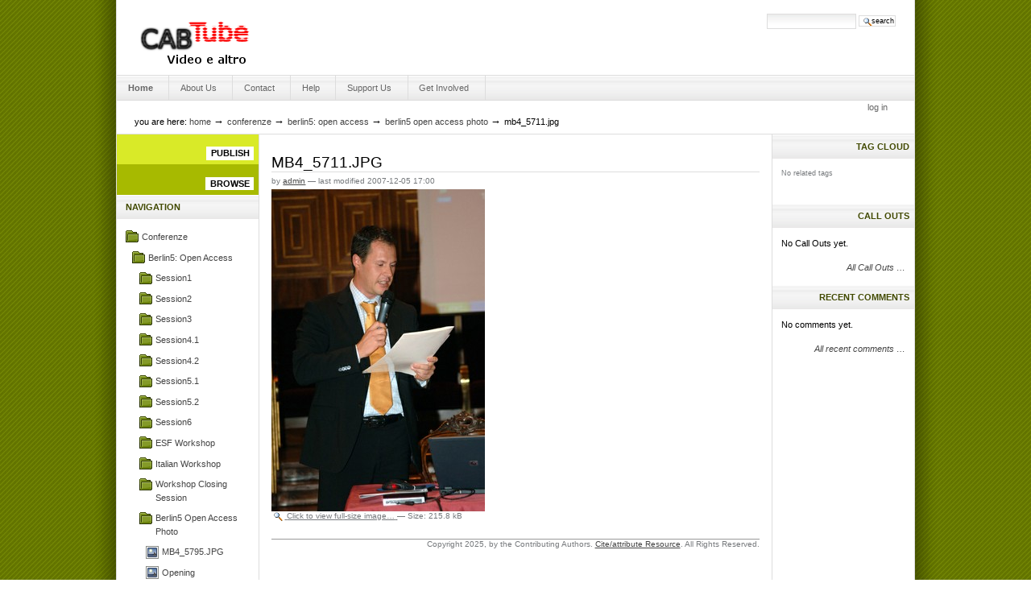

--- FILE ---
content_type: text/html;charset=utf-8
request_url: http://cabtube.cab.unipd.it/conferenze/berlin5-open-access/berlin5-open-access-photo/MB4_5711.JPG/view
body_size: 9142
content:
<!DOCTYPE html PUBLIC "-//W3C//DTD XHTML 1.0 Transitional//EN" "http://www.w3.org/TR/xhtml1/DTD/xhtml1-transitional.dtd">



<html xmlns="http://www.w3.org/1999/xhtml" xml:lang="en"
      lang="en">

  
    
    
    
    
    

  

  <head>
    <meta http-equiv="Content-Type"
          content="text/html;charset=utf-8" />

    <title>

        
            MB4_5711.JPG
            &mdash;
        
        Portal
    </title>

    
      
        <base href="http://cabtube.cab.unipd.it/conferenze/berlin5-open-access/berlin5-open-access-photo/MB4_5711.JPG" />
      
    

    <meta name="generator" content="Plone - http://plone.org" />


    <!-- Plone ECMAScripts -->
    
      
        
            
                <script type="text/javascript"
                        src="http://cabtube.cab.unipd.it/portal_javascripts/PlumiSkin/ploneScripts6014.js">
                </script>
                
            
            
                <script type="text/javascript"
                        src="http://cabtube.cab.unipd.it/portal_javascripts/PlumiSkin/ploneScripts6107.js">
                </script>
                
            
        
    
    

    
	
          
        
            
                
                    
                    
                        <style type="text/css"><!-- @import url(http://cabtube.cab.unipd.it/portal_css/PlumiSkin/ploneStyles9261.css); --></style>
                    
                    
                
            
            
                
                    <link rel="alternate stylesheet"
                          type="text/css" media="screen"
                          href="http://cabtube.cab.unipd.it/portal_css/PlumiSkin/ploneStyles8673.css"
                          title="Small Text" />
                    
                    
                
            
            
                
                    <link rel="alternate stylesheet"
                          type="text/css" media="screen"
                          href="http://cabtube.cab.unipd.it/portal_css/PlumiSkin/ploneStyles4668.css"
                          title="Large Text" />
                    
                    
                
            
            
                
                    
                    
                        <style type="text/css"><!-- @import url(http://cabtube.cab.unipd.it/portal_css/PlumiSkin/ploneStyles0582.css); --></style>
                    
                    
                
            
        
    
        
        
    

    <!-- Internet Explorer CSS Fixes -->
    <!--[if IE]>
        <style type="text/css" media="all">@import url(http://cabtube.cab.unipd.it/IEFixes.css);</style>
    <![endif]-->

    <link rel="shortcut icon" type="image/x-icon"
          href="http://cabtube.cab.unipd.it/favicon.ico" />

    <link rel="home" href="http://cabtube.cab.unipd.it"
          title="Front page" />
    <link rel="search"
          href="http://cabtube.cab.unipd.it/search_form"
          title="Search this site" />
    <link rel="author"
          href="http://cabtube.cab.unipd.it/author/admin"
          title="Author information" />
    <link rel="contents"
          href="http://cabtube.cab.unipd.it/sitemap"
          title="Site Map" />

    

    

    <link rel="up"
          href="http://cabtube.cab.unipd.it/conferenze/berlin5-open-access/berlin5-open-access-photo"
          title="Up one level" />

    

    <!-- Disable IE6 image toolbar -->
    <meta http-equiv="imagetoolbar" content="no" />
    
    
      
      
    

    
      
      
    

    
      
      
    

    
      
      
    

  </head>

  <body class="section-conferenze" dir="ltr">
    <div id="visual-portal-wrapper">

      <div id="portal-top">

        <div id="portal-header">
          <p class="hiddenStructure">
            <a accesskey="2"
               href="http://cabtube.cab.unipd.it/conferenze/berlin5-open-access/berlin5-open-access-photo/MB4_5711.JPG/view#documentContent">Skip to content.</a> |

            <a accesskey="6"
               href="http://cabtube.cab.unipd.it/conferenze/berlin5-open-access/berlin5-open-access-photo/MB4_5711.JPG/view#portlet-navigation-tree">Skip to navigation</a>
          </p>

             

             <div id="portal-searchbox">
    <form name="searchform"
          action="http://cabtube.cab.unipd.it/search"
          style="white-space:nowrap"
          onsubmit="return liveSearchSubmit()">

        <label for="searchGadget" class="hiddenStructure">Search Site</label>

        <div class="LSBox">
        <input id="searchGadget" name="SearchableText"
               type="text" size="15" title="Search Site"
               accesskey="4" class="visibility:visible" />

        <input class="searchButton" type="submit"
               value="Search" />

        <div class="LSResult" id="LSResult" style=""><div class="LSShadow" id="LSShadow"></div></div>
        </div>
    </form>

    <div id="portal-advanced-search" class="hiddenStructure">
        <a href="http://cabtube.cab.unipd.it/search_form"
           accesskey="5">
            Advanced Search&hellip;
        </a>
    </div>

    <div id="portal-blurb" class="discreet"></div>

</div>

             <h1 id="portal-logo">
    <a href="http://cabtube.cab.unipd.it" accesskey="1">
        Engage Media
    </a>
</h1>

             <div id="portal-skinswitcher">
  
</div>

             
    <h5 class="hiddenStructure">Sections</h5>

    <ul id="portal-globalnav">
        <li id="portaltab-index_html" class="selected">
            <a href="http://cabtube.cab.unipd.it">Home</a></li>
        <li id="portaltab-about-us" class="plain">
            <a href="http://cabtube.cab.unipd.it/about-us">About us</a></li>
        <li id="portaltab-contact-info" class="plain">
            <a href="http://cabtube.cab.unipd.it/contact-info">Contact</a></li>
        <li id="portaltab-help-and-tutorials" class="plain">
            <a href="http://cabtube.cab.unipd.it/help-and-tutorials">Help</a></li>
        <li id="portaltab-support-us" class="plain">
            <a href="http://cabtube.cab.unipd.it/support-us">Support Us</a></li>
        <li id="portaltab-get-involved" class="plain">
            <a href="http://cabtube.cab.unipd.it/get-involved">Get Involved</a></li>
    </ul>

          </div>

          

<h5 class="hiddenStructure">Personal tools</h5>

<ul id="portal-personaltools">
    

    
        <li>
            <a href="http://cabtube.cab.unipd.it/login_form">
               Log in
            </a>
        </li>
    

</ul>


           <div id="portal-breadcrumbs">

    <span id="breadcrumbs-you-are-here">You
are here:</span>
    <a href="http://cabtube.cab.unipd.it">Home</a>
    <span class="breadcrumbSeparator">
        &rarr;
        
    </span>
    <span dir="ltr">
        
            <a href="http://cabtube.cab.unipd.it/conferenze">Conferenze</a>
            <span class="breadcrumbSeparator">
                &rarr;
                
            </span>
            
         
    </span>
    <span dir="ltr">
        
            <a href="http://cabtube.cab.unipd.it/conferenze/berlin5-open-access">Berlin5: Open Access</a>
            <span class="breadcrumbSeparator">
                &rarr;
                
            </span>
            
         
    </span>
    <span dir="ltr">
        
            <a href="http://cabtube.cab.unipd.it/conferenze/berlin5-open-access/berlin5-open-access-photo">Berlin5 Open Access Photo</a>
            <span class="breadcrumbSeparator">
                &rarr;
                
            </span>
            
         
    </span>
    <span dir="ltr">
        
            
            
            <span>MB4_5711.JPG</span>
         
    </span>

</div>
      </div>

      <div class="visualClear" id="clear-space-before-wrapper-table"><!-- --></div>

      

      <table id="portal-columns">
        <tbody>
          <tr>
            
            <td id="portal-column-one">
              <div class="visualPadding">
                
                  

    
        

        
            <div id="portlet-publish">

      <a href="http://cabtube.cab.unipd.it/login_form"><span>Publish</span></a>

      
    </div>
        

        

        
    
    
        

        
            <div id="portlet-browse">
      <a href="http://cabtube.cab.unipd.it/taxonomy"><span>Browse</span></a>
    </div>
        

        

        
    
    
        

        
            

<dl class="portlet" id="portlet-navigation-tree">
    <dt class="portletHeader">
        <span class="portletTopLeft"></span>
        <a href="http://cabtube.cab.unipd.it/sitemap"
           class="tile">Navigation</a>
       
        <span class="portletTopRight"></span>
    </dt>

    <dd class="portletItem lastItem">
        <ul class="portletNavigationTree navTreeLevel0">

            
            



<li class="navTreeItem visualNoMarker">

    

    <div class="visualIcon contenttype-folder">
        
        <a href="http://cabtube.cab.unipd.it/conferenze"
           class="state-published visualIconPadding"
           title="">Conferenze</a>
        
    </div>

    <ul class="navTree navTreeLevel2">
        

<li class="navTreeItem visualNoMarker">

    

    <div class="visualIcon contenttype-folder">
        
        <a href="http://cabtube.cab.unipd.it/conferenze/berlin5-open-access"
           class="state-published visualIconPadding"
           title="">Berlin5: Open Access</a>
        
    </div>

    <ul class="navTree navTreeLevel3">
        

<li class="navTreeItem visualNoMarker">

    

    <div class="visualIcon contenttype-atengagevideofolder">
        
        <a href="http://cabtube.cab.unipd.it/conferenze/berlin5-open-access/session1"
           class="state-published visualIconPadding"
           title="Opening Addresses and Local Authorities Welcome (Chair: Laura Tallandini)">Session1</a>
        
    </div>

    
    
</li>


<li class="navTreeItem visualNoMarker">

    

    <div class="visualIcon contenttype-atengagevideofolder">
        
        <a href="http://cabtube.cab.unipd.it/conferenze/berlin5-open-access/session2"
           class="state-published visualIconPadding"
           title="Opening Keynote Speech (Chair: Frederick Friend)">Session2</a>
        
    </div>

    
    
</li>


<li class="navTreeItem visualNoMarker">

    

    <div class="visualIcon contenttype-atengagevideofolder">
        
        <a href="http://cabtube.cab.unipd.it/conferenze/berlin5-open-access/session3"
           class="state-published visualIconPadding"
           title="Status Reports by Signatories Berlin Declaration (Chair: Christoph Bruch)">Session3</a>
        
    </div>

    
    
</li>


<li class="navTreeItem visualNoMarker">

    

    <div class="visualIcon contenttype-atengagevideofolder">
        
        <a href="http://cabtube.cab.unipd.it/conferenze/berlin5-open-access/session4.1"
           class="state-published visualIconPadding"
           title="Transition to the Golden Road - Models, Experiences, Criticism (Chair: Johannes Fournier)">Session4.1</a>
        
    </div>

    
    
</li>


<li class="navTreeItem visualNoMarker">

    

    <div class="visualIcon contenttype-atengagevideofolder">
        
        <a href="http://cabtube.cab.unipd.it/conferenze/berlin5-open-access/session4.2"
           class="state-published visualIconPadding"
           title="Open Access in the Humanities and Social Sciences: Panel (Chair: Jean Kempf)">Session4.2</a>
        
    </div>

    
    
</li>


<li class="navTreeItem visualNoMarker">

    

    <div class="visualIcon contenttype-atengagevideofolder">
        
        <a href="http://cabtube.cab.unipd.it/conferenze/berlin5-open-access/session5.1"
           class="state-published visualIconPadding"
           title="Open Access in Developing Countries (Chair: Subbiah Arunachalam)">Session5.1</a>
        
    </div>

    
    
</li>


<li class="navTreeItem visualNoMarker">

    

    <div class="visualIcon contenttype-atengagevideofolder">
        
        <a href="http://cabtube.cab.unipd.it/conferenze/berlin5-open-access/session5.2"
           class="state-published visualIconPadding"
           title="Open Issues in Open Access (Chair: Renato Bozio)">Session5.2</a>
        
    </div>

    
    
</li>


<li class="navTreeItem visualNoMarker">

    

    <div class="visualIcon contenttype-atengagevideofolder">
        
        <a href="http://cabtube.cab.unipd.it/conferenze/berlin5-open-access/session6"
           class="state-published visualIconPadding"
           title="European Union &amp; European Community Policies (Chair: Jens Vigen)">Session6</a>
        
    </div>

    
    
</li>


<li class="navTreeItem visualNoMarker">

    

    <div class="visualIcon contenttype-folder">
        
        <a href="http://cabtube.cab.unipd.it/conferenze/berlin5-open-access/esf-workshop"
           class="state-published visualIconPadding"
           title="Shared responsibilities in sharing research data : Policies and Partnerships : An ESF - DFG workshop in the frame of the Berlin 5 Conference">ESF Workshop</a>
        
    </div>

    
    
</li>


<li class="navTreeItem visualNoMarker">

    

    <div class="visualIcon contenttype-folder">
        
        <a href="http://cabtube.cab.unipd.it/conferenze/berlin5-open-access/italian-workshop"
           class="state-published visualIconPadding"
           title=" ">Italian Workshop</a>
        
    </div>

    
    
</li>


<li class="navTreeItem visualNoMarker">

    

    <div class="visualIcon contenttype-atengagevideofolder">
        
        <a href="http://cabtube.cab.unipd.it/conferenze/berlin5-open-access/workshop-closing-session"
           class="state-published visualIconPadding"
           title="(Chair: Susanna Mornati)">Workshop Closing Session</a>
        
    </div>

    
    
</li>


<li class="navTreeItem visualNoMarker">

    

    <div class="visualIcon contenttype-folder">
        
        <a href="http://cabtube.cab.unipd.it/conferenze/berlin5-open-access/berlin5-open-access-photo"
           class="state-published visualIconPadding"
           title="Photo of the event, click with the right mouse button &gt; View Image (depends on the browser) to save the image or view the image address (for blogging or web pages).">Berlin5 Open Access Photo</a>
        
    </div>

    <ul class="navTree navTreeLevel4">
        

<li class="navTreeItem visualNoMarker">

    

    <div class="visualIcon contenttype-image">
        
        <a href="http://cabtube.cab.unipd.it/conferenze/berlin5-open-access/berlin5-open-access-photo/MB4_5795.JPG/view"
           class="state-published visualIconPadding"
           title="">MB4_5795.JPG</a>
        
    </div>

    
    
</li>


<li class="navTreeItem visualNoMarker">

    

    <div class="visualIcon contenttype-image">
        
        <a href="http://cabtube.cab.unipd.it/conferenze/berlin5-open-access/berlin5-open-access-photo/Berlin5_Apertura.JPG/view"
           class="state-published visualIconPadding"
           title="">Opening</a>
        
    </div>

    
    
</li>


<li class="navTreeItem visualNoMarker">

    

    <div class="visualIcon contenttype-image">
        
        <a href="http://cabtube.cab.unipd.it/conferenze/berlin5-open-access/berlin5-open-access-photo/conf_stampa_berlin_5_b.jpg/view"
           class="state-published visualIconPadding"
           title="">Press Conference</a>
        
    </div>

    
    
</li>


<li class="navTreeItem visualNoMarker">

    

    <div class="visualIcon contenttype-image">
        
        <a href="http://cabtube.cab.unipd.it/conferenze/berlin5-open-access/berlin5-open-access-photo/MB4_5910.JPG/view"
           class="state-published visualIconPadding"
           title="">MB4_5910.JPG</a>
        
    </div>

    
    
</li>


<li class="navTreeItem visualNoMarker">

    

    <div class="visualIcon contenttype-image">
        
        <a href="http://cabtube.cab.unipd.it/conferenze/berlin5-open-access/berlin5-open-access-photo/MB4_6023.JPG/view"
           class="state-published visualIconPadding"
           title="">MB4_6023.JPG</a>
        
    </div>

    
    
</li>


<li class="navTreeItem visualNoMarker">

    

    <div class="visualIcon contenttype-image">
        
        <a href="http://cabtube.cab.unipd.it/conferenze/berlin5-open-access/berlin5-open-access-photo/MB4_6145.JPG/view"
           class="state-published visualIconPadding"
           title="">MB4_6145.JPG</a>
        
    </div>

    
    
</li>


<li class="navTreeItem visualNoMarker">

    

    <div class="visualIcon contenttype-image">
        
        <a href="http://cabtube.cab.unipd.it/conferenze/berlin5-open-access/berlin5-open-access-photo/MB4_5674.JPG/view"
           class="state-published visualIconPadding"
           title="">MB4_5674.JPG</a>
        
    </div>

    
    
</li>


<li class="navTreeItem visualNoMarker">

    

    <div class="visualIcon contenttype-image">
        
        <a href="http://cabtube.cab.unipd.it/conferenze/berlin5-open-access/berlin5-open-access-photo/MB4_5675.JPG/view"
           class="state-published visualIconPadding"
           title="">MB4_5675.JPG</a>
        
    </div>

    
    
</li>


<li class="navTreeItem visualNoMarker">

    

    <div class="visualIcon contenttype-image">
        
        <a href="http://cabtube.cab.unipd.it/conferenze/berlin5-open-access/berlin5-open-access-photo/MB4_5676.JPG/view"
           class="state-published visualIconPadding"
           title="">MB4_5676.JPG</a>
        
    </div>

    
    
</li>


<li class="navTreeItem visualNoMarker">

    

    <div class="visualIcon contenttype-image">
        
        <a href="http://cabtube.cab.unipd.it/conferenze/berlin5-open-access/berlin5-open-access-photo/MB4_5677.JPG/view"
           class="state-published visualIconPadding"
           title="">MB4_5677.JPG</a>
        
    </div>

    
    
</li>


<li class="navTreeItem visualNoMarker">

    

    <div class="visualIcon contenttype-image">
        
        <a href="http://cabtube.cab.unipd.it/conferenze/berlin5-open-access/berlin5-open-access-photo/MB4_5678.JPG/view"
           class="state-published visualIconPadding"
           title="">MB4_5678.JPG</a>
        
    </div>

    
    
</li>


<li class="navTreeItem visualNoMarker">

    

    <div class="visualIcon contenttype-image">
        
        <a href="http://cabtube.cab.unipd.it/conferenze/berlin5-open-access/berlin5-open-access-photo/MB4_5679.JPG/view"
           class="state-published visualIconPadding"
           title="">MB4_5679.JPG</a>
        
    </div>

    
    
</li>


<li class="navTreeItem visualNoMarker">

    

    <div class="visualIcon contenttype-image">
        
        <a href="http://cabtube.cab.unipd.it/conferenze/berlin5-open-access/berlin5-open-access-photo/MB4_5680.JPG/view"
           class="state-published visualIconPadding"
           title="">MB4_5680.JPG</a>
        
    </div>

    
    
</li>


<li class="navTreeItem visualNoMarker">

    

    <div class="visualIcon contenttype-image">
        
        <a href="http://cabtube.cab.unipd.it/conferenze/berlin5-open-access/berlin5-open-access-photo/MB4_5681.JPG/view"
           class="state-published visualIconPadding"
           title="">MB4_5681.JPG</a>
        
    </div>

    
    
</li>


<li class="navTreeItem visualNoMarker">

    

    <div class="visualIcon contenttype-image">
        
        <a href="http://cabtube.cab.unipd.it/conferenze/berlin5-open-access/berlin5-open-access-photo/MB4_5682.JPG/view"
           class="state-published visualIconPadding"
           title="">MB4_5682.JPG</a>
        
    </div>

    
    
</li>


<li class="navTreeItem visualNoMarker">

    

    <div class="visualIcon contenttype-image">
        
        <a href="http://cabtube.cab.unipd.it/conferenze/berlin5-open-access/berlin5-open-access-photo/MB4_5683.JPG/view"
           class="state-published visualIconPadding"
           title="">MB4_5683.JPG</a>
        
    </div>

    
    
</li>


<li class="navTreeItem visualNoMarker">

    

    <div class="visualIcon contenttype-image">
        
        <a href="http://cabtube.cab.unipd.it/conferenze/berlin5-open-access/berlin5-open-access-photo/MB4_5684.JPG/view"
           class="state-published visualIconPadding"
           title="">MB4_5684.JPG</a>
        
    </div>

    
    
</li>


<li class="navTreeItem visualNoMarker">

    

    <div class="visualIcon contenttype-image">
        
        <a href="http://cabtube.cab.unipd.it/conferenze/berlin5-open-access/berlin5-open-access-photo/MB4_5685.JPG/view"
           class="state-published visualIconPadding"
           title="">MB4_5685.JPG</a>
        
    </div>

    
    
</li>


<li class="navTreeItem visualNoMarker">

    

    <div class="visualIcon contenttype-image">
        
        <a href="http://cabtube.cab.unipd.it/conferenze/berlin5-open-access/berlin5-open-access-photo/MB4_5686.JPG/view"
           class="state-published visualIconPadding"
           title="">MB4_5686.JPG</a>
        
    </div>

    
    
</li>


<li class="navTreeItem visualNoMarker">

    

    <div class="visualIcon contenttype-image">
        
        <a href="http://cabtube.cab.unipd.it/conferenze/berlin5-open-access/berlin5-open-access-photo/MB4_5687.JPG/view"
           class="state-published visualIconPadding"
           title="">MB4_5687.JPG</a>
        
    </div>

    
    
</li>


<li class="navTreeItem visualNoMarker">

    

    <div class="visualIcon contenttype-image">
        
        <a href="http://cabtube.cab.unipd.it/conferenze/berlin5-open-access/berlin5-open-access-photo/MB4_5688.JPG/view"
           class="state-published visualIconPadding"
           title="">MB4_5688.JPG</a>
        
    </div>

    
    
</li>


<li class="navTreeItem visualNoMarker">

    

    <div class="visualIcon contenttype-image">
        
        <a href="http://cabtube.cab.unipd.it/conferenze/berlin5-open-access/berlin5-open-access-photo/MB4_5689.JPG/view"
           class="state-published visualIconPadding"
           title="">MB4_5689.JPG</a>
        
    </div>

    
    
</li>


<li class="navTreeItem visualNoMarker">

    

    <div class="visualIcon contenttype-image">
        
        <a href="http://cabtube.cab.unipd.it/conferenze/berlin5-open-access/berlin5-open-access-photo/MB4_5690.JPG/view"
           class="state-published visualIconPadding"
           title="">MB4_5690.JPG</a>
        
    </div>

    
    
</li>


<li class="navTreeItem visualNoMarker">

    

    <div class="visualIcon contenttype-image">
        
        <a href="http://cabtube.cab.unipd.it/conferenze/berlin5-open-access/berlin5-open-access-photo/MB4_5692.JPG/view"
           class="state-published visualIconPadding"
           title="">MB4_5692.JPG</a>
        
    </div>

    
    
</li>


<li class="navTreeItem visualNoMarker">

    

    <div class="visualIcon contenttype-image">
        
        <a href="http://cabtube.cab.unipd.it/conferenze/berlin5-open-access/berlin5-open-access-photo/MB4_5694.JPG/view"
           class="state-published visualIconPadding"
           title="">MB4_5694.JPG</a>
        
    </div>

    
    
</li>


<li class="navTreeItem visualNoMarker">

    

    <div class="visualIcon contenttype-image">
        
        <a href="http://cabtube.cab.unipd.it/conferenze/berlin5-open-access/berlin5-open-access-photo/MB4_5695.JPG/view"
           class="state-published visualIconPadding"
           title="">MB4_5695.JPG</a>
        
    </div>

    
    
</li>


<li class="navTreeItem visualNoMarker">

    

    <div class="visualIcon contenttype-image">
        
        <a href="http://cabtube.cab.unipd.it/conferenze/berlin5-open-access/berlin5-open-access-photo/MB4_5696.JPG/view"
           class="state-published visualIconPadding"
           title="">MB4_5696.JPG</a>
        
    </div>

    
    
</li>


<li class="navTreeItem visualNoMarker">

    

    <div class="visualIcon contenttype-image">
        
        <a href="http://cabtube.cab.unipd.it/conferenze/berlin5-open-access/berlin5-open-access-photo/MB4_5697.JPG/view"
           class="state-published visualIconPadding"
           title="">MB4_5697.JPG</a>
        
    </div>

    
    
</li>


<li class="navTreeItem visualNoMarker">

    

    <div class="visualIcon contenttype-image">
        
        <a href="http://cabtube.cab.unipd.it/conferenze/berlin5-open-access/berlin5-open-access-photo/MB4_5698.JPG/view"
           class="state-published visualIconPadding"
           title="">MB4_5698.JPG</a>
        
    </div>

    
    
</li>


<li class="navTreeItem visualNoMarker">

    

    <div class="visualIcon contenttype-image">
        
        <a href="http://cabtube.cab.unipd.it/conferenze/berlin5-open-access/berlin5-open-access-photo/MB4_5700.JPG/view"
           class="state-published visualIconPadding"
           title="">MB4_5700.JPG</a>
        
    </div>

    
    
</li>


<li class="navTreeItem visualNoMarker">

    

    <div class="visualIcon contenttype-image">
        
        <a href="http://cabtube.cab.unipd.it/conferenze/berlin5-open-access/berlin5-open-access-photo/MB4_5703.JPG/view"
           class="state-published visualIconPadding"
           title="">MB4_5703.JPG</a>
        
    </div>

    
    
</li>


<li class="navTreeItem visualNoMarker">

    

    <div class="visualIcon contenttype-image">
        
        <a href="http://cabtube.cab.unipd.it/conferenze/berlin5-open-access/berlin5-open-access-photo/MB4_5704.JPG/view"
           class="state-published visualIconPadding"
           title="">MB4_5704.JPG</a>
        
    </div>

    
    
</li>


<li class="navTreeItem visualNoMarker">

    

    <div class="visualIcon contenttype-image">
        
        <a href="http://cabtube.cab.unipd.it/conferenze/berlin5-open-access/berlin5-open-access-photo/MB4_5705.JPG/view"
           class="state-published visualIconPadding"
           title="">MB4_5705.JPG</a>
        
    </div>

    
    
</li>


<li class="navTreeItem visualNoMarker">

    

    <div class="visualIcon contenttype-image">
        
        <a href="http://cabtube.cab.unipd.it/conferenze/berlin5-open-access/berlin5-open-access-photo/MB4_5706.JPG/view"
           class="state-published visualIconPadding"
           title="">MB4_5706.JPG</a>
        
    </div>

    
    
</li>


<li class="navTreeItem visualNoMarker">

    

    <div class="visualIcon contenttype-image">
        
        <a href="http://cabtube.cab.unipd.it/conferenze/berlin5-open-access/berlin5-open-access-photo/MB4_5707.JPG/view"
           class="state-published visualIconPadding"
           title="">MB4_5707.JPG</a>
        
    </div>

    
    
</li>


<li class="navTreeItem visualNoMarker">

    

    <div class="visualIcon contenttype-image">
        
        <a href="http://cabtube.cab.unipd.it/conferenze/berlin5-open-access/berlin5-open-access-photo/MB4_5709.JPG/view"
           class="state-published visualIconPadding"
           title="">MB4_5709.JPG</a>
        
    </div>

    
    
</li>


<li class="navTreeItem visualNoMarker">

    

    <div class="visualIcon contenttype-image">
        
        <a href="http://cabtube.cab.unipd.it/conferenze/berlin5-open-access/berlin5-open-access-photo/MB4_5710.JPG/view"
           class="state-published visualIconPadding"
           title="">MB4_5710.JPG</a>
        
    </div>

    
    
</li>


<li class="navTreeItem visualNoMarker">

    

    <div class="visualIcon contenttype-image">
        
        <a href="http://cabtube.cab.unipd.it/conferenze/berlin5-open-access/berlin5-open-access-photo/MB4_5711.JPG/view"
           class="state-published visualIconPadding navTreeCurrentItem"
           title="">MB4_5711.JPG</a>
        
    </div>

    
    
</li>


<li class="navTreeItem visualNoMarker">

    

    <div class="visualIcon contenttype-image">
        
        <a href="http://cabtube.cab.unipd.it/conferenze/berlin5-open-access/berlin5-open-access-photo/MB4_5712.JPG/view"
           class="state-published visualIconPadding"
           title="">MB4_5712.JPG</a>
        
    </div>

    
    
</li>


<li class="navTreeItem visualNoMarker">

    

    <div class="visualIcon contenttype-image">
        
        <a href="http://cabtube.cab.unipd.it/conferenze/berlin5-open-access/berlin5-open-access-photo/MB4_5713.JPG/view"
           class="state-published visualIconPadding"
           title="">MB4_5713.JPG</a>
        
    </div>

    
    
</li>


<li class="navTreeItem visualNoMarker">

    

    <div class="visualIcon contenttype-image">
        
        <a href="http://cabtube.cab.unipd.it/conferenze/berlin5-open-access/berlin5-open-access-photo/MB4_5714.JPG/view"
           class="state-published visualIconPadding"
           title="">MB4_5714.JPG</a>
        
    </div>

    
    
</li>


<li class="navTreeItem visualNoMarker">

    

    <div class="visualIcon contenttype-image">
        
        <a href="http://cabtube.cab.unipd.it/conferenze/berlin5-open-access/berlin5-open-access-photo/MB4_5715.JPG/view"
           class="state-published visualIconPadding"
           title="">MB4_5715.JPG</a>
        
    </div>

    
    
</li>


<li class="navTreeItem visualNoMarker">

    

    <div class="visualIcon contenttype-image">
        
        <a href="http://cabtube.cab.unipd.it/conferenze/berlin5-open-access/berlin5-open-access-photo/MB4_5716.JPG/view"
           class="state-published visualIconPadding"
           title="">MB4_5716.JPG</a>
        
    </div>

    
    
</li>


<li class="navTreeItem visualNoMarker">

    

    <div class="visualIcon contenttype-image">
        
        <a href="http://cabtube.cab.unipd.it/conferenze/berlin5-open-access/berlin5-open-access-photo/MB4_5717.JPG/view"
           class="state-published visualIconPadding"
           title="">MB4_5717.JPG</a>
        
    </div>

    
    
</li>


<li class="navTreeItem visualNoMarker">

    

    <div class="visualIcon contenttype-image">
        
        <a href="http://cabtube.cab.unipd.it/conferenze/berlin5-open-access/berlin5-open-access-photo/MB4_5718.JPG/view"
           class="state-published visualIconPadding"
           title="">MB4_5718.JPG</a>
        
    </div>

    
    
</li>


<li class="navTreeItem visualNoMarker">

    

    <div class="visualIcon contenttype-image">
        
        <a href="http://cabtube.cab.unipd.it/conferenze/berlin5-open-access/berlin5-open-access-photo/MB4_5719.JPG/view"
           class="state-published visualIconPadding"
           title="">MB4_5719.JPG</a>
        
    </div>

    
    
</li>


<li class="navTreeItem visualNoMarker">

    

    <div class="visualIcon contenttype-image">
        
        <a href="http://cabtube.cab.unipd.it/conferenze/berlin5-open-access/berlin5-open-access-photo/MB4_5721.JPG/view"
           class="state-published visualIconPadding"
           title="">MB4_5721.JPG</a>
        
    </div>

    
    
</li>


<li class="navTreeItem visualNoMarker">

    

    <div class="visualIcon contenttype-image">
        
        <a href="http://cabtube.cab.unipd.it/conferenze/berlin5-open-access/berlin5-open-access-photo/MB4_5725.JPG/view"
           class="state-published visualIconPadding"
           title="">MB4_5725.JPG</a>
        
    </div>

    
    
</li>


<li class="navTreeItem visualNoMarker">

    

    <div class="visualIcon contenttype-image">
        
        <a href="http://cabtube.cab.unipd.it/conferenze/berlin5-open-access/berlin5-open-access-photo/MB4_5726.JPG/view"
           class="state-published visualIconPadding"
           title="">MB4_5726.JPG</a>
        
    </div>

    
    
</li>


<li class="navTreeItem visualNoMarker">

    

    <div class="visualIcon contenttype-image">
        
        <a href="http://cabtube.cab.unipd.it/conferenze/berlin5-open-access/berlin5-open-access-photo/MB4_5727.JPG/view"
           class="state-published visualIconPadding"
           title="">MB4_5727.JPG</a>
        
    </div>

    
    
</li>


<li class="navTreeItem visualNoMarker">

    

    <div class="visualIcon contenttype-image">
        
        <a href="http://cabtube.cab.unipd.it/conferenze/berlin5-open-access/berlin5-open-access-photo/MB4_5728.JPG/view"
           class="state-published visualIconPadding"
           title="">MB4_5728.JPG</a>
        
    </div>

    
    
</li>


<li class="navTreeItem visualNoMarker">

    

    <div class="visualIcon contenttype-image">
        
        <a href="http://cabtube.cab.unipd.it/conferenze/berlin5-open-access/berlin5-open-access-photo/MB4_5730.JPG/view"
           class="state-published visualIconPadding"
           title="">MB4_5730.JPG</a>
        
    </div>

    
    
</li>


<li class="navTreeItem visualNoMarker">

    

    <div class="visualIcon contenttype-image">
        
        <a href="http://cabtube.cab.unipd.it/conferenze/berlin5-open-access/berlin5-open-access-photo/MB4_5731.JPG/view"
           class="state-published visualIconPadding"
           title="">MB4_5731.JPG</a>
        
    </div>

    
    
</li>


<li class="navTreeItem visualNoMarker">

    

    <div class="visualIcon contenttype-image">
        
        <a href="http://cabtube.cab.unipd.it/conferenze/berlin5-open-access/berlin5-open-access-photo/MB4_5732.JPG/view"
           class="state-published visualIconPadding"
           title="">MB4_5732.JPG</a>
        
    </div>

    
    
</li>


<li class="navTreeItem visualNoMarker">

    

    <div class="visualIcon contenttype-image">
        
        <a href="http://cabtube.cab.unipd.it/conferenze/berlin5-open-access/berlin5-open-access-photo/MB4_5734.JPG/view"
           class="state-published visualIconPadding"
           title="">MB4_5734.JPG</a>
        
    </div>

    
    
</li>


<li class="navTreeItem visualNoMarker">

    

    <div class="visualIcon contenttype-image">
        
        <a href="http://cabtube.cab.unipd.it/conferenze/berlin5-open-access/berlin5-open-access-photo/MB4_5735.JPG/view"
           class="state-published visualIconPadding"
           title="">MB4_5735.JPG</a>
        
    </div>

    
    
</li>


<li class="navTreeItem visualNoMarker">

    

    <div class="visualIcon contenttype-image">
        
        <a href="http://cabtube.cab.unipd.it/conferenze/berlin5-open-access/berlin5-open-access-photo/MB4_5738.JPG/view"
           class="state-published visualIconPadding"
           title="">MB4_5738.JPG</a>
        
    </div>

    
    
</li>


<li class="navTreeItem visualNoMarker">

    

    <div class="visualIcon contenttype-image">
        
        <a href="http://cabtube.cab.unipd.it/conferenze/berlin5-open-access/berlin5-open-access-photo/MB4_5742.JPG/view"
           class="state-published visualIconPadding"
           title="">MB4_5742.JPG</a>
        
    </div>

    
    
</li>


<li class="navTreeItem visualNoMarker">

    

    <div class="visualIcon contenttype-image">
        
        <a href="http://cabtube.cab.unipd.it/conferenze/berlin5-open-access/berlin5-open-access-photo/MB4_5743.JPG/view"
           class="state-published visualIconPadding"
           title="">MB4_5743.JPG</a>
        
    </div>

    
    
</li>


<li class="navTreeItem visualNoMarker">

    

    <div class="visualIcon contenttype-image">
        
        <a href="http://cabtube.cab.unipd.it/conferenze/berlin5-open-access/berlin5-open-access-photo/MB4_5745.JPG/view"
           class="state-published visualIconPadding"
           title="">MB4_5745.JPG</a>
        
    </div>

    
    
</li>


<li class="navTreeItem visualNoMarker">

    

    <div class="visualIcon contenttype-image">
        
        <a href="http://cabtube.cab.unipd.it/conferenze/berlin5-open-access/berlin5-open-access-photo/MB4_5746.JPG/view"
           class="state-published visualIconPadding"
           title="">MB4_5746.JPG</a>
        
    </div>

    
    
</li>


<li class="navTreeItem visualNoMarker">

    

    <div class="visualIcon contenttype-image">
        
        <a href="http://cabtube.cab.unipd.it/conferenze/berlin5-open-access/berlin5-open-access-photo/MB4_5747.JPG/view"
           class="state-published visualIconPadding"
           title="">MB4_5747.JPG</a>
        
    </div>

    
    
</li>


<li class="navTreeItem visualNoMarker">

    

    <div class="visualIcon contenttype-image">
        
        <a href="http://cabtube.cab.unipd.it/conferenze/berlin5-open-access/berlin5-open-access-photo/MB4_5748.JPG/view"
           class="state-published visualIconPadding"
           title="">MB4_5748.JPG</a>
        
    </div>

    
    
</li>


<li class="navTreeItem visualNoMarker">

    

    <div class="visualIcon contenttype-image">
        
        <a href="http://cabtube.cab.unipd.it/conferenze/berlin5-open-access/berlin5-open-access-photo/MB4_5749.JPG/view"
           class="state-published visualIconPadding"
           title="">MB4_5749.JPG</a>
        
    </div>

    
    
</li>


<li class="navTreeItem visualNoMarker">

    

    <div class="visualIcon contenttype-image">
        
        <a href="http://cabtube.cab.unipd.it/conferenze/berlin5-open-access/berlin5-open-access-photo/MB4_5750.JPG/view"
           class="state-published visualIconPadding"
           title="">MB4_5750.JPG</a>
        
    </div>

    
    
</li>


<li class="navTreeItem visualNoMarker">

    

    <div class="visualIcon contenttype-image">
        
        <a href="http://cabtube.cab.unipd.it/conferenze/berlin5-open-access/berlin5-open-access-photo/MB4_5751.JPG/view"
           class="state-published visualIconPadding"
           title="">MB4_5751.JPG</a>
        
    </div>

    
    
</li>


<li class="navTreeItem visualNoMarker">

    

    <div class="visualIcon contenttype-image">
        
        <a href="http://cabtube.cab.unipd.it/conferenze/berlin5-open-access/berlin5-open-access-photo/MB4_5752.JPG/view"
           class="state-published visualIconPadding"
           title="">MB4_5752.JPG</a>
        
    </div>

    
    
</li>


<li class="navTreeItem visualNoMarker">

    

    <div class="visualIcon contenttype-image">
        
        <a href="http://cabtube.cab.unipd.it/conferenze/berlin5-open-access/berlin5-open-access-photo/MB4_5753.JPG/view"
           class="state-published visualIconPadding"
           title="">MB4_5753.JPG</a>
        
    </div>

    
    
</li>


<li class="navTreeItem visualNoMarker">

    

    <div class="visualIcon contenttype-image">
        
        <a href="http://cabtube.cab.unipd.it/conferenze/berlin5-open-access/berlin5-open-access-photo/MB4_5754.JPG/view"
           class="state-published visualIconPadding"
           title="">MB4_5754.JPG</a>
        
    </div>

    
    
</li>


<li class="navTreeItem visualNoMarker">

    

    <div class="visualIcon contenttype-image">
        
        <a href="http://cabtube.cab.unipd.it/conferenze/berlin5-open-access/berlin5-open-access-photo/MB4_5755.JPG/view"
           class="state-published visualIconPadding"
           title="">MB4_5755.JPG</a>
        
    </div>

    
    
</li>


<li class="navTreeItem visualNoMarker">

    

    <div class="visualIcon contenttype-image">
        
        <a href="http://cabtube.cab.unipd.it/conferenze/berlin5-open-access/berlin5-open-access-photo/MB4_5756.JPG/view"
           class="state-published visualIconPadding"
           title="">MB4_5756.JPG</a>
        
    </div>

    
    
</li>


<li class="navTreeItem visualNoMarker">

    

    <div class="visualIcon contenttype-image">
        
        <a href="http://cabtube.cab.unipd.it/conferenze/berlin5-open-access/berlin5-open-access-photo/MB4_5757.JPG/view"
           class="state-published visualIconPadding"
           title="">MB4_5757.JPG</a>
        
    </div>

    
    
</li>


<li class="navTreeItem visualNoMarker">

    

    <div class="visualIcon contenttype-image">
        
        <a href="http://cabtube.cab.unipd.it/conferenze/berlin5-open-access/berlin5-open-access-photo/MB4_5758.JPG/view"
           class="state-published visualIconPadding"
           title="">MB4_5758.JPG</a>
        
    </div>

    
    
</li>


<li class="navTreeItem visualNoMarker">

    

    <div class="visualIcon contenttype-image">
        
        <a href="http://cabtube.cab.unipd.it/conferenze/berlin5-open-access/berlin5-open-access-photo/MB4_5759.JPG/view"
           class="state-published visualIconPadding"
           title="">MB4_5759.JPG</a>
        
    </div>

    
    
</li>


<li class="navTreeItem visualNoMarker">

    

    <div class="visualIcon contenttype-image">
        
        <a href="http://cabtube.cab.unipd.it/conferenze/berlin5-open-access/berlin5-open-access-photo/MB4_5760.JPG/view"
           class="state-published visualIconPadding"
           title="">MB4_5760.JPG</a>
        
    </div>

    
    
</li>


<li class="navTreeItem visualNoMarker">

    

    <div class="visualIcon contenttype-image">
        
        <a href="http://cabtube.cab.unipd.it/conferenze/berlin5-open-access/berlin5-open-access-photo/MB4_5761.JPG/view"
           class="state-published visualIconPadding"
           title="">MB4_5761.JPG</a>
        
    </div>

    
    
</li>


<li class="navTreeItem visualNoMarker">

    

    <div class="visualIcon contenttype-image">
        
        <a href="http://cabtube.cab.unipd.it/conferenze/berlin5-open-access/berlin5-open-access-photo/MB4_5762.JPG/view"
           class="state-published visualIconPadding"
           title="">MB4_5762.JPG</a>
        
    </div>

    
    
</li>


<li class="navTreeItem visualNoMarker">

    

    <div class="visualIcon contenttype-image">
        
        <a href="http://cabtube.cab.unipd.it/conferenze/berlin5-open-access/berlin5-open-access-photo/MB4_5763.JPG/view"
           class="state-published visualIconPadding"
           title="">MB4_5763.JPG</a>
        
    </div>

    
    
</li>


<li class="navTreeItem visualNoMarker">

    

    <div class="visualIcon contenttype-image">
        
        <a href="http://cabtube.cab.unipd.it/conferenze/berlin5-open-access/berlin5-open-access-photo/MB4_5765.JPG/view"
           class="state-published visualIconPadding"
           title="">MB4_5765.JPG</a>
        
    </div>

    
    
</li>


<li class="navTreeItem visualNoMarker">

    

    <div class="visualIcon contenttype-image">
        
        <a href="http://cabtube.cab.unipd.it/conferenze/berlin5-open-access/berlin5-open-access-photo/MB4_5766.JPG/view"
           class="state-published visualIconPadding"
           title="">MB4_5766.JPG</a>
        
    </div>

    
    
</li>


<li class="navTreeItem visualNoMarker">

    

    <div class="visualIcon contenttype-image">
        
        <a href="http://cabtube.cab.unipd.it/conferenze/berlin5-open-access/berlin5-open-access-photo/MB4_5768.JPG/view"
           class="state-published visualIconPadding"
           title="">MB4_5768.JPG</a>
        
    </div>

    
    
</li>


<li class="navTreeItem visualNoMarker">

    

    <div class="visualIcon contenttype-image">
        
        <a href="http://cabtube.cab.unipd.it/conferenze/berlin5-open-access/berlin5-open-access-photo/MB4_5769.JPG/view"
           class="state-published visualIconPadding"
           title="">MB4_5769.JPG</a>
        
    </div>

    
    
</li>


<li class="navTreeItem visualNoMarker">

    

    <div class="visualIcon contenttype-image">
        
        <a href="http://cabtube.cab.unipd.it/conferenze/berlin5-open-access/berlin5-open-access-photo/MB4_5770.JPG/view"
           class="state-published visualIconPadding"
           title="">MB4_5770.JPG</a>
        
    </div>

    
    
</li>


<li class="navTreeItem visualNoMarker">

    

    <div class="visualIcon contenttype-image">
        
        <a href="http://cabtube.cab.unipd.it/conferenze/berlin5-open-access/berlin5-open-access-photo/MB4_5771.JPG/view"
           class="state-published visualIconPadding"
           title="">MB4_5771.JPG</a>
        
    </div>

    
    
</li>


<li class="navTreeItem visualNoMarker">

    

    <div class="visualIcon contenttype-image">
        
        <a href="http://cabtube.cab.unipd.it/conferenze/berlin5-open-access/berlin5-open-access-photo/MB4_5772.JPG/view"
           class="state-published visualIconPadding"
           title="">MB4_5772.JPG</a>
        
    </div>

    
    
</li>


<li class="navTreeItem visualNoMarker">

    

    <div class="visualIcon contenttype-image">
        
        <a href="http://cabtube.cab.unipd.it/conferenze/berlin5-open-access/berlin5-open-access-photo/MB4_5773.JPG/view"
           class="state-published visualIconPadding"
           title="">MB4_5773.JPG</a>
        
    </div>

    
    
</li>


<li class="navTreeItem visualNoMarker">

    

    <div class="visualIcon contenttype-image">
        
        <a href="http://cabtube.cab.unipd.it/conferenze/berlin5-open-access/berlin5-open-access-photo/MB4_5774.JPG/view"
           class="state-published visualIconPadding"
           title="">MB4_5774.JPG</a>
        
    </div>

    
    
</li>


<li class="navTreeItem visualNoMarker">

    

    <div class="visualIcon contenttype-image">
        
        <a href="http://cabtube.cab.unipd.it/conferenze/berlin5-open-access/berlin5-open-access-photo/MB4_5775.JPG/view"
           class="state-published visualIconPadding"
           title="">MB4_5775.JPG</a>
        
    </div>

    
    
</li>


<li class="navTreeItem visualNoMarker">

    

    <div class="visualIcon contenttype-image">
        
        <a href="http://cabtube.cab.unipd.it/conferenze/berlin5-open-access/berlin5-open-access-photo/MB4_5776.JPG/view"
           class="state-published visualIconPadding"
           title="">MB4_5776.JPG</a>
        
    </div>

    
    
</li>


<li class="navTreeItem visualNoMarker">

    

    <div class="visualIcon contenttype-image">
        
        <a href="http://cabtube.cab.unipd.it/conferenze/berlin5-open-access/berlin5-open-access-photo/MB4_5777.JPG/view"
           class="state-published visualIconPadding"
           title="">MB4_5777.JPG</a>
        
    </div>

    
    
</li>


<li class="navTreeItem visualNoMarker">

    

    <div class="visualIcon contenttype-image">
        
        <a href="http://cabtube.cab.unipd.it/conferenze/berlin5-open-access/berlin5-open-access-photo/MB4_5778.JPG/view"
           class="state-published visualIconPadding"
           title="">MB4_5778.JPG</a>
        
    </div>

    
    
</li>


<li class="navTreeItem visualNoMarker">

    

    <div class="visualIcon contenttype-image">
        
        <a href="http://cabtube.cab.unipd.it/conferenze/berlin5-open-access/berlin5-open-access-photo/MB4_5779.JPG/view"
           class="state-published visualIconPadding"
           title="">MB4_5779.JPG</a>
        
    </div>

    
    
</li>


<li class="navTreeItem visualNoMarker">

    

    <div class="visualIcon contenttype-image">
        
        <a href="http://cabtube.cab.unipd.it/conferenze/berlin5-open-access/berlin5-open-access-photo/MB4_5780.JPG/view"
           class="state-published visualIconPadding"
           title="">MB4_5780.JPG</a>
        
    </div>

    
    
</li>


<li class="navTreeItem visualNoMarker">

    

    <div class="visualIcon contenttype-image">
        
        <a href="http://cabtube.cab.unipd.it/conferenze/berlin5-open-access/berlin5-open-access-photo/MB4_5781.JPG/view"
           class="state-published visualIconPadding"
           title="">MB4_5781.JPG</a>
        
    </div>

    
    
</li>


<li class="navTreeItem visualNoMarker">

    

    <div class="visualIcon contenttype-image">
        
        <a href="http://cabtube.cab.unipd.it/conferenze/berlin5-open-access/berlin5-open-access-photo/MB4_5782.JPG/view"
           class="state-published visualIconPadding"
           title="">MB4_5782.JPG</a>
        
    </div>

    
    
</li>


<li class="navTreeItem visualNoMarker">

    

    <div class="visualIcon contenttype-image">
        
        <a href="http://cabtube.cab.unipd.it/conferenze/berlin5-open-access/berlin5-open-access-photo/MB4_5783.JPG/view"
           class="state-published visualIconPadding"
           title="">MB4_5783.JPG</a>
        
    </div>

    
    
</li>


<li class="navTreeItem visualNoMarker">

    

    <div class="visualIcon contenttype-image">
        
        <a href="http://cabtube.cab.unipd.it/conferenze/berlin5-open-access/berlin5-open-access-photo/MB4_5784.JPG/view"
           class="state-published visualIconPadding"
           title="">MB4_5784.JPG</a>
        
    </div>

    
    
</li>


<li class="navTreeItem visualNoMarker">

    

    <div class="visualIcon contenttype-image">
        
        <a href="http://cabtube.cab.unipd.it/conferenze/berlin5-open-access/berlin5-open-access-photo/MB4_5785.JPG/view"
           class="state-published visualIconPadding"
           title="">MB4_5785.JPG</a>
        
    </div>

    
    
</li>


<li class="navTreeItem visualNoMarker">

    

    <div class="visualIcon contenttype-image">
        
        <a href="http://cabtube.cab.unipd.it/conferenze/berlin5-open-access/berlin5-open-access-photo/MB4_5786.JPG/view"
           class="state-published visualIconPadding"
           title="">MB4_5786.JPG</a>
        
    </div>

    
    
</li>


<li class="navTreeItem visualNoMarker">

    

    <div class="visualIcon contenttype-image">
        
        <a href="http://cabtube.cab.unipd.it/conferenze/berlin5-open-access/berlin5-open-access-photo/MB4_5787.JPG/view"
           class="state-published visualIconPadding"
           title="">MB4_5787.JPG</a>
        
    </div>

    
    
</li>


<li class="navTreeItem visualNoMarker">

    

    <div class="visualIcon contenttype-image">
        
        <a href="http://cabtube.cab.unipd.it/conferenze/berlin5-open-access/berlin5-open-access-photo/MB4_5788.JPG/view"
           class="state-published visualIconPadding"
           title="">MB4_5788.JPG</a>
        
    </div>

    
    
</li>


<li class="navTreeItem visualNoMarker">

    

    <div class="visualIcon contenttype-image">
        
        <a href="http://cabtube.cab.unipd.it/conferenze/berlin5-open-access/berlin5-open-access-photo/MB4_5789.JPG/view"
           class="state-published visualIconPadding"
           title="">MB4_5789.JPG</a>
        
    </div>

    
    
</li>


<li class="navTreeItem visualNoMarker">

    

    <div class="visualIcon contenttype-image">
        
        <a href="http://cabtube.cab.unipd.it/conferenze/berlin5-open-access/berlin5-open-access-photo/MB4_5790.JPG/view"
           class="state-published visualIconPadding"
           title="">MB4_5790.JPG</a>
        
    </div>

    
    
</li>


<li class="navTreeItem visualNoMarker">

    

    <div class="visualIcon contenttype-image">
        
        <a href="http://cabtube.cab.unipd.it/conferenze/berlin5-open-access/berlin5-open-access-photo/MB4_5791.JPG/view"
           class="state-published visualIconPadding"
           title="">MB4_5791.JPG</a>
        
    </div>

    
    
</li>


<li class="navTreeItem visualNoMarker">

    

    <div class="visualIcon contenttype-image">
        
        <a href="http://cabtube.cab.unipd.it/conferenze/berlin5-open-access/berlin5-open-access-photo/MB4_5792.JPG/view"
           class="state-published visualIconPadding"
           title="">MB4_5792.JPG</a>
        
    </div>

    
    
</li>


<li class="navTreeItem visualNoMarker">

    

    <div class="visualIcon contenttype-image">
        
        <a href="http://cabtube.cab.unipd.it/conferenze/berlin5-open-access/berlin5-open-access-photo/MB4_5793.JPG/view"
           class="state-published visualIconPadding"
           title="">MB4_5793.JPG</a>
        
    </div>

    
    
</li>


<li class="navTreeItem visualNoMarker">

    

    <div class="visualIcon contenttype-image">
        
        <a href="http://cabtube.cab.unipd.it/conferenze/berlin5-open-access/berlin5-open-access-photo/MB4_5794.JPG/view"
           class="state-published visualIconPadding"
           title="">MB4_5794.JPG</a>
        
    </div>

    
    
</li>


<li class="navTreeItem visualNoMarker">

    

    <div class="visualIcon contenttype-image">
        
        <a href="http://cabtube.cab.unipd.it/conferenze/berlin5-open-access/berlin5-open-access-photo/MB4_5796.JPG/view"
           class="state-published visualIconPadding"
           title="">MB4_5796.JPG</a>
        
    </div>

    
    
</li>


<li class="navTreeItem visualNoMarker">

    

    <div class="visualIcon contenttype-image">
        
        <a href="http://cabtube.cab.unipd.it/conferenze/berlin5-open-access/berlin5-open-access-photo/MB4_5798.JPG/view"
           class="state-published visualIconPadding"
           title="">MB4_5798.JPG</a>
        
    </div>

    
    
</li>


<li class="navTreeItem visualNoMarker">

    

    <div class="visualIcon contenttype-image">
        
        <a href="http://cabtube.cab.unipd.it/conferenze/berlin5-open-access/berlin5-open-access-photo/MB4_5799.JPG/view"
           class="state-published visualIconPadding"
           title="">MB4_5799.JPG</a>
        
    </div>

    
    
</li>


<li class="navTreeItem visualNoMarker">

    

    <div class="visualIcon contenttype-image">
        
        <a href="http://cabtube.cab.unipd.it/conferenze/berlin5-open-access/berlin5-open-access-photo/MB4_5800.JPG/view"
           class="state-published visualIconPadding"
           title="">MB4_5800.JPG</a>
        
    </div>

    
    
</li>


<li class="navTreeItem visualNoMarker">

    

    <div class="visualIcon contenttype-image">
        
        <a href="http://cabtube.cab.unipd.it/conferenze/berlin5-open-access/berlin5-open-access-photo/MB4_5801.JPG/view"
           class="state-published visualIconPadding"
           title="">MB4_5801.JPG</a>
        
    </div>

    
    
</li>


<li class="navTreeItem visualNoMarker">

    

    <div class="visualIcon contenttype-image">
        
        <a href="http://cabtube.cab.unipd.it/conferenze/berlin5-open-access/berlin5-open-access-photo/MB4_5803.JPG/view"
           class="state-published visualIconPadding"
           title="">MB4_5803.JPG</a>
        
    </div>

    
    
</li>


<li class="navTreeItem visualNoMarker">

    

    <div class="visualIcon contenttype-image">
        
        <a href="http://cabtube.cab.unipd.it/conferenze/berlin5-open-access/berlin5-open-access-photo/MB4_5805.JPG/view"
           class="state-published visualIconPadding"
           title="">MB4_5805.JPG</a>
        
    </div>

    
    
</li>


<li class="navTreeItem visualNoMarker">

    

    <div class="visualIcon contenttype-image">
        
        <a href="http://cabtube.cab.unipd.it/conferenze/berlin5-open-access/berlin5-open-access-photo/MB4_5806.JPG/view"
           class="state-published visualIconPadding"
           title="">MB4_5806.JPG</a>
        
    </div>

    
    
</li>


<li class="navTreeItem visualNoMarker">

    

    <div class="visualIcon contenttype-image">
        
        <a href="http://cabtube.cab.unipd.it/conferenze/berlin5-open-access/berlin5-open-access-photo/MB4_5808.JPG/view"
           class="state-published visualIconPadding"
           title="">MB4_5808.JPG</a>
        
    </div>

    
    
</li>


<li class="navTreeItem visualNoMarker">

    

    <div class="visualIcon contenttype-image">
        
        <a href="http://cabtube.cab.unipd.it/conferenze/berlin5-open-access/berlin5-open-access-photo/MB4_5809.JPG/view"
           class="state-published visualIconPadding"
           title="">MB4_5809.JPG</a>
        
    </div>

    
    
</li>


<li class="navTreeItem visualNoMarker">

    

    <div class="visualIcon contenttype-image">
        
        <a href="http://cabtube.cab.unipd.it/conferenze/berlin5-open-access/berlin5-open-access-photo/MB4_5810.JPG/view"
           class="state-published visualIconPadding"
           title="">MB4_5810.JPG</a>
        
    </div>

    
    
</li>


<li class="navTreeItem visualNoMarker">

    

    <div class="visualIcon contenttype-image">
        
        <a href="http://cabtube.cab.unipd.it/conferenze/berlin5-open-access/berlin5-open-access-photo/MB4_5811.JPG/view"
           class="state-published visualIconPadding"
           title="">MB4_5811.JPG</a>
        
    </div>

    
    
</li>


<li class="navTreeItem visualNoMarker">

    

    <div class="visualIcon contenttype-image">
        
        <a href="http://cabtube.cab.unipd.it/conferenze/berlin5-open-access/berlin5-open-access-photo/MB4_5812.JPG/view"
           class="state-published visualIconPadding"
           title="">MB4_5812.JPG</a>
        
    </div>

    
    
</li>


<li class="navTreeItem visualNoMarker">

    

    <div class="visualIcon contenttype-image">
        
        <a href="http://cabtube.cab.unipd.it/conferenze/berlin5-open-access/berlin5-open-access-photo/MB4_5813.JPG/view"
           class="state-published visualIconPadding"
           title="">MB4_5813.JPG</a>
        
    </div>

    
    
</li>


<li class="navTreeItem visualNoMarker">

    

    <div class="visualIcon contenttype-image">
        
        <a href="http://cabtube.cab.unipd.it/conferenze/berlin5-open-access/berlin5-open-access-photo/MB4_5814.JPG/view"
           class="state-published visualIconPadding"
           title="">MB4_5814.JPG</a>
        
    </div>

    
    
</li>


<li class="navTreeItem visualNoMarker">

    

    <div class="visualIcon contenttype-image">
        
        <a href="http://cabtube.cab.unipd.it/conferenze/berlin5-open-access/berlin5-open-access-photo/MB4_5815.JPG/view"
           class="state-published visualIconPadding"
           title="">MB4_5815.JPG</a>
        
    </div>

    
    
</li>


<li class="navTreeItem visualNoMarker">

    

    <div class="visualIcon contenttype-image">
        
        <a href="http://cabtube.cab.unipd.it/conferenze/berlin5-open-access/berlin5-open-access-photo/MB4_5816.JPG/view"
           class="state-published visualIconPadding"
           title="">MB4_5816.JPG</a>
        
    </div>

    
    
</li>


<li class="navTreeItem visualNoMarker">

    

    <div class="visualIcon contenttype-image">
        
        <a href="http://cabtube.cab.unipd.it/conferenze/berlin5-open-access/berlin5-open-access-photo/MB4_5817.JPG/view"
           class="state-published visualIconPadding"
           title="">MB4_5817.JPG</a>
        
    </div>

    
    
</li>


<li class="navTreeItem visualNoMarker">

    

    <div class="visualIcon contenttype-image">
        
        <a href="http://cabtube.cab.unipd.it/conferenze/berlin5-open-access/berlin5-open-access-photo/MB4_5818.JPG/view"
           class="state-published visualIconPadding"
           title="">MB4_5818.JPG</a>
        
    </div>

    
    
</li>


<li class="navTreeItem visualNoMarker">

    

    <div class="visualIcon contenttype-image">
        
        <a href="http://cabtube.cab.unipd.it/conferenze/berlin5-open-access/berlin5-open-access-photo/MB4_5819.JPG/view"
           class="state-published visualIconPadding"
           title="">MB4_5819.JPG</a>
        
    </div>

    
    
</li>


<li class="navTreeItem visualNoMarker">

    

    <div class="visualIcon contenttype-image">
        
        <a href="http://cabtube.cab.unipd.it/conferenze/berlin5-open-access/berlin5-open-access-photo/MB4_5820.JPG/view"
           class="state-published visualIconPadding"
           title="">MB4_5820.JPG</a>
        
    </div>

    
    
</li>


<li class="navTreeItem visualNoMarker">

    

    <div class="visualIcon contenttype-image">
        
        <a href="http://cabtube.cab.unipd.it/conferenze/berlin5-open-access/berlin5-open-access-photo/MB4_5821.JPG/view"
           class="state-published visualIconPadding"
           title="">MB4_5821.JPG</a>
        
    </div>

    
    
</li>


<li class="navTreeItem visualNoMarker">

    

    <div class="visualIcon contenttype-image">
        
        <a href="http://cabtube.cab.unipd.it/conferenze/berlin5-open-access/berlin5-open-access-photo/MB4_5822.JPG/view"
           class="state-published visualIconPadding"
           title="">MB4_5822.JPG</a>
        
    </div>

    
    
</li>


<li class="navTreeItem visualNoMarker">

    

    <div class="visualIcon contenttype-image">
        
        <a href="http://cabtube.cab.unipd.it/conferenze/berlin5-open-access/berlin5-open-access-photo/MB4_5823.JPG/view"
           class="state-published visualIconPadding"
           title="">MB4_5823.JPG</a>
        
    </div>

    
    
</li>


<li class="navTreeItem visualNoMarker">

    

    <div class="visualIcon contenttype-image">
        
        <a href="http://cabtube.cab.unipd.it/conferenze/berlin5-open-access/berlin5-open-access-photo/MB4_5824.JPG/view"
           class="state-published visualIconPadding"
           title="">MB4_5824.JPG</a>
        
    </div>

    
    
</li>


<li class="navTreeItem visualNoMarker">

    

    <div class="visualIcon contenttype-image">
        
        <a href="http://cabtube.cab.unipd.it/conferenze/berlin5-open-access/berlin5-open-access-photo/MB4_5825.JPG/view"
           class="state-published visualIconPadding"
           title="">MB4_5825.JPG</a>
        
    </div>

    
    
</li>


<li class="navTreeItem visualNoMarker">

    

    <div class="visualIcon contenttype-image">
        
        <a href="http://cabtube.cab.unipd.it/conferenze/berlin5-open-access/berlin5-open-access-photo/MB4_5826.JPG/view"
           class="state-published visualIconPadding"
           title="">MB4_5826.JPG</a>
        
    </div>

    
    
</li>


<li class="navTreeItem visualNoMarker">

    

    <div class="visualIcon contenttype-image">
        
        <a href="http://cabtube.cab.unipd.it/conferenze/berlin5-open-access/berlin5-open-access-photo/MB4_5829.JPG/view"
           class="state-published visualIconPadding"
           title="">MB4_5829.JPG</a>
        
    </div>

    
    
</li>


<li class="navTreeItem visualNoMarker">

    

    <div class="visualIcon contenttype-image">
        
        <a href="http://cabtube.cab.unipd.it/conferenze/berlin5-open-access/berlin5-open-access-photo/MB4_5830.JPG/view"
           class="state-published visualIconPadding"
           title="">MB4_5830.JPG</a>
        
    </div>

    
    
</li>


<li class="navTreeItem visualNoMarker">

    

    <div class="visualIcon contenttype-image">
        
        <a href="http://cabtube.cab.unipd.it/conferenze/berlin5-open-access/berlin5-open-access-photo/MB4_5831.JPG/view"
           class="state-published visualIconPadding"
           title="">MB4_5831.JPG</a>
        
    </div>

    
    
</li>


<li class="navTreeItem visualNoMarker">

    

    <div class="visualIcon contenttype-image">
        
        <a href="http://cabtube.cab.unipd.it/conferenze/berlin5-open-access/berlin5-open-access-photo/MB4_5832.JPG/view"
           class="state-published visualIconPadding"
           title="">MB4_5832.JPG</a>
        
    </div>

    
    
</li>


<li class="navTreeItem visualNoMarker">

    

    <div class="visualIcon contenttype-image">
        
        <a href="http://cabtube.cab.unipd.it/conferenze/berlin5-open-access/berlin5-open-access-photo/MB4_5834.JPG/view"
           class="state-published visualIconPadding"
           title="">MB4_5834.JPG</a>
        
    </div>

    
    
</li>


<li class="navTreeItem visualNoMarker">

    

    <div class="visualIcon contenttype-image">
        
        <a href="http://cabtube.cab.unipd.it/conferenze/berlin5-open-access/berlin5-open-access-photo/MB4_5835.JPG/view"
           class="state-published visualIconPadding"
           title="">MB4_5835.JPG</a>
        
    </div>

    
    
</li>


<li class="navTreeItem visualNoMarker">

    

    <div class="visualIcon contenttype-image">
        
        <a href="http://cabtube.cab.unipd.it/conferenze/berlin5-open-access/berlin5-open-access-photo/MB4_5836.JPG/view"
           class="state-published visualIconPadding"
           title="">MB4_5836.JPG</a>
        
    </div>

    
    
</li>


<li class="navTreeItem visualNoMarker">

    

    <div class="visualIcon contenttype-image">
        
        <a href="http://cabtube.cab.unipd.it/conferenze/berlin5-open-access/berlin5-open-access-photo/MB4_5837.JPG/view"
           class="state-published visualIconPadding"
           title="">MB4_5837.JPG</a>
        
    </div>

    
    
</li>


<li class="navTreeItem visualNoMarker">

    

    <div class="visualIcon contenttype-image">
        
        <a href="http://cabtube.cab.unipd.it/conferenze/berlin5-open-access/berlin5-open-access-photo/MB4_5838.JPG/view"
           class="state-published visualIconPadding"
           title="">MB4_5838.JPG</a>
        
    </div>

    
    
</li>


<li class="navTreeItem visualNoMarker">

    

    <div class="visualIcon contenttype-image">
        
        <a href="http://cabtube.cab.unipd.it/conferenze/berlin5-open-access/berlin5-open-access-photo/MB4_5839.JPG/view"
           class="state-published visualIconPadding"
           title="">MB4_5839.JPG</a>
        
    </div>

    
    
</li>


<li class="navTreeItem visualNoMarker">

    

    <div class="visualIcon contenttype-image">
        
        <a href="http://cabtube.cab.unipd.it/conferenze/berlin5-open-access/berlin5-open-access-photo/MB4_5840.JPG/view"
           class="state-published visualIconPadding"
           title="">MB4_5840.JPG</a>
        
    </div>

    
    
</li>


<li class="navTreeItem visualNoMarker">

    

    <div class="visualIcon contenttype-image">
        
        <a href="http://cabtube.cab.unipd.it/conferenze/berlin5-open-access/berlin5-open-access-photo/MB4_5841.JPG/view"
           class="state-published visualIconPadding"
           title="">MB4_5841.JPG</a>
        
    </div>

    
    
</li>


<li class="navTreeItem visualNoMarker">

    

    <div class="visualIcon contenttype-image">
        
        <a href="http://cabtube.cab.unipd.it/conferenze/berlin5-open-access/berlin5-open-access-photo/MB4_5842.JPG/view"
           class="state-published visualIconPadding"
           title="">MB4_5842.JPG</a>
        
    </div>

    
    
</li>


<li class="navTreeItem visualNoMarker">

    

    <div class="visualIcon contenttype-image">
        
        <a href="http://cabtube.cab.unipd.it/conferenze/berlin5-open-access/berlin5-open-access-photo/MB4_5843.JPG/view"
           class="state-published visualIconPadding"
           title="">MB4_5843.JPG</a>
        
    </div>

    
    
</li>


<li class="navTreeItem visualNoMarker">

    

    <div class="visualIcon contenttype-image">
        
        <a href="http://cabtube.cab.unipd.it/conferenze/berlin5-open-access/berlin5-open-access-photo/MB4_5844.JPG/view"
           class="state-published visualIconPadding"
           title="">MB4_5844.JPG</a>
        
    </div>

    
    
</li>


<li class="navTreeItem visualNoMarker">

    

    <div class="visualIcon contenttype-image">
        
        <a href="http://cabtube.cab.unipd.it/conferenze/berlin5-open-access/berlin5-open-access-photo/MB4_5845.JPG/view"
           class="state-published visualIconPadding"
           title="">MB4_5845.JPG</a>
        
    </div>

    
    
</li>


<li class="navTreeItem visualNoMarker">

    

    <div class="visualIcon contenttype-image">
        
        <a href="http://cabtube.cab.unipd.it/conferenze/berlin5-open-access/berlin5-open-access-photo/MB4_5846.JPG/view"
           class="state-published visualIconPadding"
           title="">MB4_5846.JPG</a>
        
    </div>

    
    
</li>


<li class="navTreeItem visualNoMarker">

    

    <div class="visualIcon contenttype-image">
        
        <a href="http://cabtube.cab.unipd.it/conferenze/berlin5-open-access/berlin5-open-access-photo/MB4_5847.JPG/view"
           class="state-published visualIconPadding"
           title="">MB4_5847.JPG</a>
        
    </div>

    
    
</li>


<li class="navTreeItem visualNoMarker">

    

    <div class="visualIcon contenttype-image">
        
        <a href="http://cabtube.cab.unipd.it/conferenze/berlin5-open-access/berlin5-open-access-photo/MB4_5848.JPG/view"
           class="state-published visualIconPadding"
           title="">MB4_5848.JPG</a>
        
    </div>

    
    
</li>


<li class="navTreeItem visualNoMarker">

    

    <div class="visualIcon contenttype-image">
        
        <a href="http://cabtube.cab.unipd.it/conferenze/berlin5-open-access/berlin5-open-access-photo/MB4_5849.JPG/view"
           class="state-published visualIconPadding"
           title="">MB4_5849.JPG</a>
        
    </div>

    
    
</li>


<li class="navTreeItem visualNoMarker">

    

    <div class="visualIcon contenttype-image">
        
        <a href="http://cabtube.cab.unipd.it/conferenze/berlin5-open-access/berlin5-open-access-photo/MB4_5850.JPG/view"
           class="state-published visualIconPadding"
           title="">MB4_5850.JPG</a>
        
    </div>

    
    
</li>


<li class="navTreeItem visualNoMarker">

    

    <div class="visualIcon contenttype-image">
        
        <a href="http://cabtube.cab.unipd.it/conferenze/berlin5-open-access/berlin5-open-access-photo/MB4_5851.JPG/view"
           class="state-published visualIconPadding"
           title="">MB4_5851.JPG</a>
        
    </div>

    
    
</li>


<li class="navTreeItem visualNoMarker">

    

    <div class="visualIcon contenttype-image">
        
        <a href="http://cabtube.cab.unipd.it/conferenze/berlin5-open-access/berlin5-open-access-photo/MB4_5852.JPG/view"
           class="state-published visualIconPadding"
           title="">MB4_5852.JPG</a>
        
    </div>

    
    
</li>


<li class="navTreeItem visualNoMarker">

    

    <div class="visualIcon contenttype-image">
        
        <a href="http://cabtube.cab.unipd.it/conferenze/berlin5-open-access/berlin5-open-access-photo/MB4_5853.JPG/view"
           class="state-published visualIconPadding"
           title="">MB4_5853.JPG</a>
        
    </div>

    
    
</li>


<li class="navTreeItem visualNoMarker">

    

    <div class="visualIcon contenttype-image">
        
        <a href="http://cabtube.cab.unipd.it/conferenze/berlin5-open-access/berlin5-open-access-photo/MB4_5854.JPG/view"
           class="state-published visualIconPadding"
           title="">MB4_5854.JPG</a>
        
    </div>

    
    
</li>


<li class="navTreeItem visualNoMarker">

    

    <div class="visualIcon contenttype-image">
        
        <a href="http://cabtube.cab.unipd.it/conferenze/berlin5-open-access/berlin5-open-access-photo/MB4_5855.JPG/view"
           class="state-published visualIconPadding"
           title="">MB4_5855.JPG</a>
        
    </div>

    
    
</li>


<li class="navTreeItem visualNoMarker">

    

    <div class="visualIcon contenttype-image">
        
        <a href="http://cabtube.cab.unipd.it/conferenze/berlin5-open-access/berlin5-open-access-photo/MB4_5856.JPG/view"
           class="state-published visualIconPadding"
           title="">MB4_5856.JPG</a>
        
    </div>

    
    
</li>


<li class="navTreeItem visualNoMarker">

    

    <div class="visualIcon contenttype-image">
        
        <a href="http://cabtube.cab.unipd.it/conferenze/berlin5-open-access/berlin5-open-access-photo/MB4_5857.JPG/view"
           class="state-published visualIconPadding"
           title="">MB4_5857.JPG</a>
        
    </div>

    
    
</li>


<li class="navTreeItem visualNoMarker">

    

    <div class="visualIcon contenttype-image">
        
        <a href="http://cabtube.cab.unipd.it/conferenze/berlin5-open-access/berlin5-open-access-photo/MB4_5858.JPG/view"
           class="state-published visualIconPadding"
           title="">MB4_5858.JPG</a>
        
    </div>

    
    
</li>


<li class="navTreeItem visualNoMarker">

    

    <div class="visualIcon contenttype-image">
        
        <a href="http://cabtube.cab.unipd.it/conferenze/berlin5-open-access/berlin5-open-access-photo/MB4_5859.JPG/view"
           class="state-published visualIconPadding"
           title="">MB4_5859.JPG</a>
        
    </div>

    
    
</li>


<li class="navTreeItem visualNoMarker">

    

    <div class="visualIcon contenttype-image">
        
        <a href="http://cabtube.cab.unipd.it/conferenze/berlin5-open-access/berlin5-open-access-photo/MB4_5860.JPG/view"
           class="state-published visualIconPadding"
           title="">MB4_5860.JPG</a>
        
    </div>

    
    
</li>


<li class="navTreeItem visualNoMarker">

    

    <div class="visualIcon contenttype-image">
        
        <a href="http://cabtube.cab.unipd.it/conferenze/berlin5-open-access/berlin5-open-access-photo/MB4_5861.JPG/view"
           class="state-published visualIconPadding"
           title="">MB4_5861.JPG</a>
        
    </div>

    
    
</li>


<li class="navTreeItem visualNoMarker">

    

    <div class="visualIcon contenttype-image">
        
        <a href="http://cabtube.cab.unipd.it/conferenze/berlin5-open-access/berlin5-open-access-photo/MB4_5862.JPG/view"
           class="state-published visualIconPadding"
           title="">MB4_5862.JPG</a>
        
    </div>

    
    
</li>


<li class="navTreeItem visualNoMarker">

    

    <div class="visualIcon contenttype-image">
        
        <a href="http://cabtube.cab.unipd.it/conferenze/berlin5-open-access/berlin5-open-access-photo/MB4_5863.JPG/view"
           class="state-published visualIconPadding"
           title="">MB4_5863.JPG</a>
        
    </div>

    
    
</li>


<li class="navTreeItem visualNoMarker">

    

    <div class="visualIcon contenttype-image">
        
        <a href="http://cabtube.cab.unipd.it/conferenze/berlin5-open-access/berlin5-open-access-photo/MB4_5864.JPG/view"
           class="state-published visualIconPadding"
           title="">MB4_5864.JPG</a>
        
    </div>

    
    
</li>


<li class="navTreeItem visualNoMarker">

    

    <div class="visualIcon contenttype-image">
        
        <a href="http://cabtube.cab.unipd.it/conferenze/berlin5-open-access/berlin5-open-access-photo/MB4_5865.JPG/view"
           class="state-published visualIconPadding"
           title="">MB4_5865.JPG</a>
        
    </div>

    
    
</li>


<li class="navTreeItem visualNoMarker">

    

    <div class="visualIcon contenttype-image">
        
        <a href="http://cabtube.cab.unipd.it/conferenze/berlin5-open-access/berlin5-open-access-photo/MB4_5866.JPG/view"
           class="state-published visualIconPadding"
           title="">MB4_5866.JPG</a>
        
    </div>

    
    
</li>


<li class="navTreeItem visualNoMarker">

    

    <div class="visualIcon contenttype-image">
        
        <a href="http://cabtube.cab.unipd.it/conferenze/berlin5-open-access/berlin5-open-access-photo/MB4_5869.JPG/view"
           class="state-published visualIconPadding"
           title="">MB4_5869.JPG</a>
        
    </div>

    
    
</li>


<li class="navTreeItem visualNoMarker">

    

    <div class="visualIcon contenttype-image">
        
        <a href="http://cabtube.cab.unipd.it/conferenze/berlin5-open-access/berlin5-open-access-photo/MB4_5870.JPG/view"
           class="state-published visualIconPadding"
           title="">MB4_5870.JPG</a>
        
    </div>

    
    
</li>


<li class="navTreeItem visualNoMarker">

    

    <div class="visualIcon contenttype-image">
        
        <a href="http://cabtube.cab.unipd.it/conferenze/berlin5-open-access/berlin5-open-access-photo/MB4_5871.JPG/view"
           class="state-published visualIconPadding"
           title="">MB4_5871.JPG</a>
        
    </div>

    
    
</li>


<li class="navTreeItem visualNoMarker">

    

    <div class="visualIcon contenttype-image">
        
        <a href="http://cabtube.cab.unipd.it/conferenze/berlin5-open-access/berlin5-open-access-photo/MB4_5872.JPG/view"
           class="state-published visualIconPadding"
           title="">MB4_5872.JPG</a>
        
    </div>

    
    
</li>


<li class="navTreeItem visualNoMarker">

    

    <div class="visualIcon contenttype-image">
        
        <a href="http://cabtube.cab.unipd.it/conferenze/berlin5-open-access/berlin5-open-access-photo/MB4_5873.JPG/view"
           class="state-published visualIconPadding"
           title="">MB4_5873.JPG</a>
        
    </div>

    
    
</li>


<li class="navTreeItem visualNoMarker">

    

    <div class="visualIcon contenttype-image">
        
        <a href="http://cabtube.cab.unipd.it/conferenze/berlin5-open-access/berlin5-open-access-photo/MB4_5874.JPG/view"
           class="state-published visualIconPadding"
           title="">MB4_5874.JPG</a>
        
    </div>

    
    
</li>


<li class="navTreeItem visualNoMarker">

    

    <div class="visualIcon contenttype-image">
        
        <a href="http://cabtube.cab.unipd.it/conferenze/berlin5-open-access/berlin5-open-access-photo/MB4_5875.JPG/view"
           class="state-published visualIconPadding"
           title="">MB4_5875.JPG</a>
        
    </div>

    
    
</li>


<li class="navTreeItem visualNoMarker">

    

    <div class="visualIcon contenttype-image">
        
        <a href="http://cabtube.cab.unipd.it/conferenze/berlin5-open-access/berlin5-open-access-photo/MB4_5876.JPG/view"
           class="state-published visualIconPadding"
           title="">MB4_5876.JPG</a>
        
    </div>

    
    
</li>


<li class="navTreeItem visualNoMarker">

    

    <div class="visualIcon contenttype-image">
        
        <a href="http://cabtube.cab.unipd.it/conferenze/berlin5-open-access/berlin5-open-access-photo/MB4_5877.JPG/view"
           class="state-published visualIconPadding"
           title="">MB4_5877.JPG</a>
        
    </div>

    
    
</li>


<li class="navTreeItem visualNoMarker">

    

    <div class="visualIcon contenttype-image">
        
        <a href="http://cabtube.cab.unipd.it/conferenze/berlin5-open-access/berlin5-open-access-photo/MB4_5878.JPG/view"
           class="state-published visualIconPadding"
           title="">MB4_5878.JPG</a>
        
    </div>

    
    
</li>


<li class="navTreeItem visualNoMarker">

    

    <div class="visualIcon contenttype-image">
        
        <a href="http://cabtube.cab.unipd.it/conferenze/berlin5-open-access/berlin5-open-access-photo/MB4_5879.JPG/view"
           class="state-published visualIconPadding"
           title="">MB4_5879.JPG</a>
        
    </div>

    
    
</li>


<li class="navTreeItem visualNoMarker">

    

    <div class="visualIcon contenttype-image">
        
        <a href="http://cabtube.cab.unipd.it/conferenze/berlin5-open-access/berlin5-open-access-photo/MB4_5880.JPG/view"
           class="state-published visualIconPadding"
           title="">MB4_5880.JPG</a>
        
    </div>

    
    
</li>


<li class="navTreeItem visualNoMarker">

    

    <div class="visualIcon contenttype-image">
        
        <a href="http://cabtube.cab.unipd.it/conferenze/berlin5-open-access/berlin5-open-access-photo/MB4_5881.JPG/view"
           class="state-published visualIconPadding"
           title="">MB4_5881.JPG</a>
        
    </div>

    
    
</li>


<li class="navTreeItem visualNoMarker">

    

    <div class="visualIcon contenttype-image">
        
        <a href="http://cabtube.cab.unipd.it/conferenze/berlin5-open-access/berlin5-open-access-photo/MB4_5883.JPG/view"
           class="state-published visualIconPadding"
           title="">MB4_5883.JPG</a>
        
    </div>

    
    
</li>


<li class="navTreeItem visualNoMarker">

    

    <div class="visualIcon contenttype-image">
        
        <a href="http://cabtube.cab.unipd.it/conferenze/berlin5-open-access/berlin5-open-access-photo/MB4_5884.JPG/view"
           class="state-published visualIconPadding"
           title="">MB4_5884.JPG</a>
        
    </div>

    
    
</li>


<li class="navTreeItem visualNoMarker">

    

    <div class="visualIcon contenttype-image">
        
        <a href="http://cabtube.cab.unipd.it/conferenze/berlin5-open-access/berlin5-open-access-photo/MB4_5885.JPG/view"
           class="state-published visualIconPadding"
           title="">MB4_5885.JPG</a>
        
    </div>

    
    
</li>


<li class="navTreeItem visualNoMarker">

    

    <div class="visualIcon contenttype-image">
        
        <a href="http://cabtube.cab.unipd.it/conferenze/berlin5-open-access/berlin5-open-access-photo/MB4_5886.JPG/view"
           class="state-published visualIconPadding"
           title="">MB4_5886.JPG</a>
        
    </div>

    
    
</li>


<li class="navTreeItem visualNoMarker">

    

    <div class="visualIcon contenttype-image">
        
        <a href="http://cabtube.cab.unipd.it/conferenze/berlin5-open-access/berlin5-open-access-photo/MB4_5887.JPG/view"
           class="state-published visualIconPadding"
           title="">MB4_5887.JPG</a>
        
    </div>

    
    
</li>


<li class="navTreeItem visualNoMarker">

    

    <div class="visualIcon contenttype-image">
        
        <a href="http://cabtube.cab.unipd.it/conferenze/berlin5-open-access/berlin5-open-access-photo/MB4_5888.JPG/view"
           class="state-published visualIconPadding"
           title="">MB4_5888.JPG</a>
        
    </div>

    
    
</li>


<li class="navTreeItem visualNoMarker">

    

    <div class="visualIcon contenttype-image">
        
        <a href="http://cabtube.cab.unipd.it/conferenze/berlin5-open-access/berlin5-open-access-photo/MB4_5889.JPG/view"
           class="state-published visualIconPadding"
           title="">MB4_5889.JPG</a>
        
    </div>

    
    
</li>


<li class="navTreeItem visualNoMarker">

    

    <div class="visualIcon contenttype-image">
        
        <a href="http://cabtube.cab.unipd.it/conferenze/berlin5-open-access/berlin5-open-access-photo/MB4_5890.JPG/view"
           class="state-published visualIconPadding"
           title="">MB4_5890.JPG</a>
        
    </div>

    
    
</li>


<li class="navTreeItem visualNoMarker">

    

    <div class="visualIcon contenttype-image">
        
        <a href="http://cabtube.cab.unipd.it/conferenze/berlin5-open-access/berlin5-open-access-photo/MB4_5892.JPG/view"
           class="state-published visualIconPadding"
           title="">MB4_5892.JPG</a>
        
    </div>

    
    
</li>


<li class="navTreeItem visualNoMarker">

    

    <div class="visualIcon contenttype-image">
        
        <a href="http://cabtube.cab.unipd.it/conferenze/berlin5-open-access/berlin5-open-access-photo/MB4_5893.JPG/view"
           class="state-published visualIconPadding"
           title="">MB4_5893.JPG</a>
        
    </div>

    
    
</li>


<li class="navTreeItem visualNoMarker">

    

    <div class="visualIcon contenttype-image">
        
        <a href="http://cabtube.cab.unipd.it/conferenze/berlin5-open-access/berlin5-open-access-photo/MB4_5894.JPG/view"
           class="state-published visualIconPadding"
           title="">MB4_5894.JPG</a>
        
    </div>

    
    
</li>


<li class="navTreeItem visualNoMarker">

    

    <div class="visualIcon contenttype-image">
        
        <a href="http://cabtube.cab.unipd.it/conferenze/berlin5-open-access/berlin5-open-access-photo/MB4_5895.JPG/view"
           class="state-published visualIconPadding"
           title="">MB4_5895.JPG</a>
        
    </div>

    
    
</li>


<li class="navTreeItem visualNoMarker">

    

    <div class="visualIcon contenttype-image">
        
        <a href="http://cabtube.cab.unipd.it/conferenze/berlin5-open-access/berlin5-open-access-photo/MB4_5896.JPG/view"
           class="state-published visualIconPadding"
           title="">MB4_5896.JPG</a>
        
    </div>

    
    
</li>


<li class="navTreeItem visualNoMarker">

    

    <div class="visualIcon contenttype-image">
        
        <a href="http://cabtube.cab.unipd.it/conferenze/berlin5-open-access/berlin5-open-access-photo/MB4_5897.JPG/view"
           class="state-published visualIconPadding"
           title="">MB4_5897.JPG</a>
        
    </div>

    
    
</li>


<li class="navTreeItem visualNoMarker">

    

    <div class="visualIcon contenttype-image">
        
        <a href="http://cabtube.cab.unipd.it/conferenze/berlin5-open-access/berlin5-open-access-photo/MB4_5898.JPG/view"
           class="state-published visualIconPadding"
           title="">MB4_5898.JPG</a>
        
    </div>

    
    
</li>


<li class="navTreeItem visualNoMarker">

    

    <div class="visualIcon contenttype-image">
        
        <a href="http://cabtube.cab.unipd.it/conferenze/berlin5-open-access/berlin5-open-access-photo/MB4_5899.JPG/view"
           class="state-published visualIconPadding"
           title="">MB4_5899.JPG</a>
        
    </div>

    
    
</li>


<li class="navTreeItem visualNoMarker">

    

    <div class="visualIcon contenttype-image">
        
        <a href="http://cabtube.cab.unipd.it/conferenze/berlin5-open-access/berlin5-open-access-photo/MB4_5900.JPG/view"
           class="state-published visualIconPadding"
           title="">MB4_5900.JPG</a>
        
    </div>

    
    
</li>


<li class="navTreeItem visualNoMarker">

    

    <div class="visualIcon contenttype-image">
        
        <a href="http://cabtube.cab.unipd.it/conferenze/berlin5-open-access/berlin5-open-access-photo/MB4_5901.JPG/view"
           class="state-published visualIconPadding"
           title="">MB4_5901.JPG</a>
        
    </div>

    
    
</li>


<li class="navTreeItem visualNoMarker">

    

    <div class="visualIcon contenttype-image">
        
        <a href="http://cabtube.cab.unipd.it/conferenze/berlin5-open-access/berlin5-open-access-photo/MB4_5902.JPG/view"
           class="state-published visualIconPadding"
           title="">MB4_5902.JPG</a>
        
    </div>

    
    
</li>


<li class="navTreeItem visualNoMarker">

    

    <div class="visualIcon contenttype-image">
        
        <a href="http://cabtube.cab.unipd.it/conferenze/berlin5-open-access/berlin5-open-access-photo/MB4_5903.JPG/view"
           class="state-published visualIconPadding"
           title="">MB4_5903.JPG</a>
        
    </div>

    
    
</li>


<li class="navTreeItem visualNoMarker">

    

    <div class="visualIcon contenttype-image">
        
        <a href="http://cabtube.cab.unipd.it/conferenze/berlin5-open-access/berlin5-open-access-photo/MB4_5904.JPG/view"
           class="state-published visualIconPadding"
           title="">MB4_5904.JPG</a>
        
    </div>

    
    
</li>


<li class="navTreeItem visualNoMarker">

    

    <div class="visualIcon contenttype-image">
        
        <a href="http://cabtube.cab.unipd.it/conferenze/berlin5-open-access/berlin5-open-access-photo/MB4_5907.JPG/view"
           class="state-published visualIconPadding"
           title="">MB4_5907.JPG</a>
        
    </div>

    
    
</li>


<li class="navTreeItem visualNoMarker">

    

    <div class="visualIcon contenttype-image">
        
        <a href="http://cabtube.cab.unipd.it/conferenze/berlin5-open-access/berlin5-open-access-photo/MB4_5908.JPG/view"
           class="state-published visualIconPadding"
           title="">MB4_5908.JPG</a>
        
    </div>

    
    
</li>


<li class="navTreeItem visualNoMarker">

    

    <div class="visualIcon contenttype-image">
        
        <a href="http://cabtube.cab.unipd.it/conferenze/berlin5-open-access/berlin5-open-access-photo/MB4_5909.JPG/view"
           class="state-published visualIconPadding"
           title="">MB4_5909.JPG</a>
        
    </div>

    
    
</li>


<li class="navTreeItem visualNoMarker">

    

    <div class="visualIcon contenttype-image">
        
        <a href="http://cabtube.cab.unipd.it/conferenze/berlin5-open-access/berlin5-open-access-photo/MB4_5911.JPG/view"
           class="state-published visualIconPadding"
           title="">MB4_5911.JPG</a>
        
    </div>

    
    
</li>


<li class="navTreeItem visualNoMarker">

    

    <div class="visualIcon contenttype-image">
        
        <a href="http://cabtube.cab.unipd.it/conferenze/berlin5-open-access/berlin5-open-access-photo/MB4_5912.JPG/view"
           class="state-published visualIconPadding"
           title="">MB4_5912.JPG</a>
        
    </div>

    
    
</li>


<li class="navTreeItem visualNoMarker">

    

    <div class="visualIcon contenttype-image">
        
        <a href="http://cabtube.cab.unipd.it/conferenze/berlin5-open-access/berlin5-open-access-photo/MB4_5913.JPG/view"
           class="state-published visualIconPadding"
           title="">MB4_5913.JPG</a>
        
    </div>

    
    
</li>


<li class="navTreeItem visualNoMarker">

    

    <div class="visualIcon contenttype-image">
        
        <a href="http://cabtube.cab.unipd.it/conferenze/berlin5-open-access/berlin5-open-access-photo/MB4_5914.JPG/view"
           class="state-published visualIconPadding"
           title="">MB4_5914.JPG</a>
        
    </div>

    
    
</li>


<li class="navTreeItem visualNoMarker">

    

    <div class="visualIcon contenttype-image">
        
        <a href="http://cabtube.cab.unipd.it/conferenze/berlin5-open-access/berlin5-open-access-photo/MB4_5915.JPG/view"
           class="state-published visualIconPadding"
           title="">MB4_5915.JPG</a>
        
    </div>

    
    
</li>


<li class="navTreeItem visualNoMarker">

    

    <div class="visualIcon contenttype-image">
        
        <a href="http://cabtube.cab.unipd.it/conferenze/berlin5-open-access/berlin5-open-access-photo/MB4_5916.JPG/view"
           class="state-published visualIconPadding"
           title="">MB4_5916.JPG</a>
        
    </div>

    
    
</li>


<li class="navTreeItem visualNoMarker">

    

    <div class="visualIcon contenttype-image">
        
        <a href="http://cabtube.cab.unipd.it/conferenze/berlin5-open-access/berlin5-open-access-photo/MB4_5917.JPG/view"
           class="state-published visualIconPadding"
           title="">MB4_5917.JPG</a>
        
    </div>

    
    
</li>


<li class="navTreeItem visualNoMarker">

    

    <div class="visualIcon contenttype-image">
        
        <a href="http://cabtube.cab.unipd.it/conferenze/berlin5-open-access/berlin5-open-access-photo/MB4_5918.JPG/view"
           class="state-published visualIconPadding"
           title="">MB4_5918.JPG</a>
        
    </div>

    
    
</li>


<li class="navTreeItem visualNoMarker">

    

    <div class="visualIcon contenttype-image">
        
        <a href="http://cabtube.cab.unipd.it/conferenze/berlin5-open-access/berlin5-open-access-photo/MB4_5919.JPG/view"
           class="state-published visualIconPadding"
           title="">MB4_5919.JPG</a>
        
    </div>

    
    
</li>


<li class="navTreeItem visualNoMarker">

    

    <div class="visualIcon contenttype-image">
        
        <a href="http://cabtube.cab.unipd.it/conferenze/berlin5-open-access/berlin5-open-access-photo/MB4_5920.JPG/view"
           class="state-published visualIconPadding"
           title="">MB4_5920.JPG</a>
        
    </div>

    
    
</li>


<li class="navTreeItem visualNoMarker">

    

    <div class="visualIcon contenttype-image">
        
        <a href="http://cabtube.cab.unipd.it/conferenze/berlin5-open-access/berlin5-open-access-photo/MB4_5921.JPG/view"
           class="state-published visualIconPadding"
           title="">MB4_5921.JPG</a>
        
    </div>

    
    
</li>


<li class="navTreeItem visualNoMarker">

    

    <div class="visualIcon contenttype-image">
        
        <a href="http://cabtube.cab.unipd.it/conferenze/berlin5-open-access/berlin5-open-access-photo/MB4_5922.JPG/view"
           class="state-published visualIconPadding"
           title="">MB4_5922.JPG</a>
        
    </div>

    
    
</li>


<li class="navTreeItem visualNoMarker">

    

    <div class="visualIcon contenttype-image">
        
        <a href="http://cabtube.cab.unipd.it/conferenze/berlin5-open-access/berlin5-open-access-photo/MB4_5923.JPG/view"
           class="state-published visualIconPadding"
           title="">MB4_5923.JPG</a>
        
    </div>

    
    
</li>


<li class="navTreeItem visualNoMarker">

    

    <div class="visualIcon contenttype-image">
        
        <a href="http://cabtube.cab.unipd.it/conferenze/berlin5-open-access/berlin5-open-access-photo/MB4_5924.JPG/view"
           class="state-published visualIconPadding"
           title="">MB4_5924.JPG</a>
        
    </div>

    
    
</li>


<li class="navTreeItem visualNoMarker">

    

    <div class="visualIcon contenttype-image">
        
        <a href="http://cabtube.cab.unipd.it/conferenze/berlin5-open-access/berlin5-open-access-photo/MB4_5926.JPG/view"
           class="state-published visualIconPadding"
           title="">MB4_5926.JPG</a>
        
    </div>

    
    
</li>


<li class="navTreeItem visualNoMarker">

    

    <div class="visualIcon contenttype-image">
        
        <a href="http://cabtube.cab.unipd.it/conferenze/berlin5-open-access/berlin5-open-access-photo/MB4_5927.JPG/view"
           class="state-published visualIconPadding"
           title="">MB4_5927.JPG</a>
        
    </div>

    
    
</li>


<li class="navTreeItem visualNoMarker">

    

    <div class="visualIcon contenttype-image">
        
        <a href="http://cabtube.cab.unipd.it/conferenze/berlin5-open-access/berlin5-open-access-photo/MB4_5928.JPG/view"
           class="state-published visualIconPadding"
           title="">MB4_5928.JPG</a>
        
    </div>

    
    
</li>


<li class="navTreeItem visualNoMarker">

    

    <div class="visualIcon contenttype-image">
        
        <a href="http://cabtube.cab.unipd.it/conferenze/berlin5-open-access/berlin5-open-access-photo/MB4_5929.JPG/view"
           class="state-published visualIconPadding"
           title="">MB4_5929.JPG</a>
        
    </div>

    
    
</li>


<li class="navTreeItem visualNoMarker">

    

    <div class="visualIcon contenttype-image">
        
        <a href="http://cabtube.cab.unipd.it/conferenze/berlin5-open-access/berlin5-open-access-photo/MB4_5930.JPG/view"
           class="state-published visualIconPadding"
           title="">MB4_5930.JPG</a>
        
    </div>

    
    
</li>


<li class="navTreeItem visualNoMarker">

    

    <div class="visualIcon contenttype-image">
        
        <a href="http://cabtube.cab.unipd.it/conferenze/berlin5-open-access/berlin5-open-access-photo/MB4_5931.JPG/view"
           class="state-published visualIconPadding"
           title="">MB4_5931.JPG</a>
        
    </div>

    
    
</li>


<li class="navTreeItem visualNoMarker">

    

    <div class="visualIcon contenttype-image">
        
        <a href="http://cabtube.cab.unipd.it/conferenze/berlin5-open-access/berlin5-open-access-photo/MB4_5932.JPG/view"
           class="state-published visualIconPadding"
           title="">MB4_5932.JPG</a>
        
    </div>

    
    
</li>


<li class="navTreeItem visualNoMarker">

    

    <div class="visualIcon contenttype-image">
        
        <a href="http://cabtube.cab.unipd.it/conferenze/berlin5-open-access/berlin5-open-access-photo/MB4_5933.JPG/view"
           class="state-published visualIconPadding"
           title="">MB4_5933.JPG</a>
        
    </div>

    
    
</li>


<li class="navTreeItem visualNoMarker">

    

    <div class="visualIcon contenttype-image">
        
        <a href="http://cabtube.cab.unipd.it/conferenze/berlin5-open-access/berlin5-open-access-photo/MB4_5934.JPG/view"
           class="state-published visualIconPadding"
           title="">MB4_5934.JPG</a>
        
    </div>

    
    
</li>


<li class="navTreeItem visualNoMarker">

    

    <div class="visualIcon contenttype-image">
        
        <a href="http://cabtube.cab.unipd.it/conferenze/berlin5-open-access/berlin5-open-access-photo/MB4_5935.JPG/view"
           class="state-published visualIconPadding"
           title="">MB4_5935.JPG</a>
        
    </div>

    
    
</li>


<li class="navTreeItem visualNoMarker">

    

    <div class="visualIcon contenttype-image">
        
        <a href="http://cabtube.cab.unipd.it/conferenze/berlin5-open-access/berlin5-open-access-photo/MB4_5936.JPG/view"
           class="state-published visualIconPadding"
           title="">MB4_5936.JPG</a>
        
    </div>

    
    
</li>


<li class="navTreeItem visualNoMarker">

    

    <div class="visualIcon contenttype-image">
        
        <a href="http://cabtube.cab.unipd.it/conferenze/berlin5-open-access/berlin5-open-access-photo/MB4_5937.JPG/view"
           class="state-published visualIconPadding"
           title="">MB4_5937.JPG</a>
        
    </div>

    
    
</li>


<li class="navTreeItem visualNoMarker">

    

    <div class="visualIcon contenttype-image">
        
        <a href="http://cabtube.cab.unipd.it/conferenze/berlin5-open-access/berlin5-open-access-photo/MB4_5938.JPG/view"
           class="state-published visualIconPadding"
           title="">MB4_5938.JPG</a>
        
    </div>

    
    
</li>


<li class="navTreeItem visualNoMarker">

    

    <div class="visualIcon contenttype-image">
        
        <a href="http://cabtube.cab.unipd.it/conferenze/berlin5-open-access/berlin5-open-access-photo/MB4_5939.JPG/view"
           class="state-published visualIconPadding"
           title="">MB4_5939.JPG</a>
        
    </div>

    
    
</li>


<li class="navTreeItem visualNoMarker">

    

    <div class="visualIcon contenttype-image">
        
        <a href="http://cabtube.cab.unipd.it/conferenze/berlin5-open-access/berlin5-open-access-photo/MB4_5941.JPG/view"
           class="state-published visualIconPadding"
           title="">MB4_5941.JPG</a>
        
    </div>

    
    
</li>


<li class="navTreeItem visualNoMarker">

    

    <div class="visualIcon contenttype-image">
        
        <a href="http://cabtube.cab.unipd.it/conferenze/berlin5-open-access/berlin5-open-access-photo/MB4_5943.JPG/view"
           class="state-published visualIconPadding"
           title="">MB4_5943.JPG</a>
        
    </div>

    
    
</li>


<li class="navTreeItem visualNoMarker">

    

    <div class="visualIcon contenttype-image">
        
        <a href="http://cabtube.cab.unipd.it/conferenze/berlin5-open-access/berlin5-open-access-photo/MB4_5944.JPG/view"
           class="state-published visualIconPadding"
           title="">MB4_5944.JPG</a>
        
    </div>

    
    
</li>


<li class="navTreeItem visualNoMarker">

    

    <div class="visualIcon contenttype-image">
        
        <a href="http://cabtube.cab.unipd.it/conferenze/berlin5-open-access/berlin5-open-access-photo/MB4_5945.JPG/view"
           class="state-published visualIconPadding"
           title="">MB4_5945.JPG</a>
        
    </div>

    
    
</li>


<li class="navTreeItem visualNoMarker">

    

    <div class="visualIcon contenttype-image">
        
        <a href="http://cabtube.cab.unipd.it/conferenze/berlin5-open-access/berlin5-open-access-photo/MB4_5946.JPG/view"
           class="state-published visualIconPadding"
           title="">MB4_5946.JPG</a>
        
    </div>

    
    
</li>


<li class="navTreeItem visualNoMarker">

    

    <div class="visualIcon contenttype-image">
        
        <a href="http://cabtube.cab.unipd.it/conferenze/berlin5-open-access/berlin5-open-access-photo/MB4_5947.JPG/view"
           class="state-published visualIconPadding"
           title="">MB4_5947.JPG</a>
        
    </div>

    
    
</li>


<li class="navTreeItem visualNoMarker">

    

    <div class="visualIcon contenttype-image">
        
        <a href="http://cabtube.cab.unipd.it/conferenze/berlin5-open-access/berlin5-open-access-photo/MB4_5948.JPG/view"
           class="state-published visualIconPadding"
           title="">MB4_5948.JPG</a>
        
    </div>

    
    
</li>


<li class="navTreeItem visualNoMarker">

    

    <div class="visualIcon contenttype-image">
        
        <a href="http://cabtube.cab.unipd.it/conferenze/berlin5-open-access/berlin5-open-access-photo/MB4_5949.JPG/view"
           class="state-published visualIconPadding"
           title="">MB4_5949.JPG</a>
        
    </div>

    
    
</li>


<li class="navTreeItem visualNoMarker">

    

    <div class="visualIcon contenttype-image">
        
        <a href="http://cabtube.cab.unipd.it/conferenze/berlin5-open-access/berlin5-open-access-photo/MB4_5950.JPG/view"
           class="state-published visualIconPadding"
           title="">MB4_5950.JPG</a>
        
    </div>

    
    
</li>


<li class="navTreeItem visualNoMarker">

    

    <div class="visualIcon contenttype-image">
        
        <a href="http://cabtube.cab.unipd.it/conferenze/berlin5-open-access/berlin5-open-access-photo/MB4_5951.JPG/view"
           class="state-published visualIconPadding"
           title="">MB4_5951.JPG</a>
        
    </div>

    
    
</li>


<li class="navTreeItem visualNoMarker">

    

    <div class="visualIcon contenttype-image">
        
        <a href="http://cabtube.cab.unipd.it/conferenze/berlin5-open-access/berlin5-open-access-photo/MB4_5952.JPG/view"
           class="state-published visualIconPadding"
           title="">MB4_5952.JPG</a>
        
    </div>

    
    
</li>


<li class="navTreeItem visualNoMarker">

    

    <div class="visualIcon contenttype-image">
        
        <a href="http://cabtube.cab.unipd.it/conferenze/berlin5-open-access/berlin5-open-access-photo/MB4_5953.JPG/view"
           class="state-published visualIconPadding"
           title="">MB4_5953.JPG</a>
        
    </div>

    
    
</li>


<li class="navTreeItem visualNoMarker">

    

    <div class="visualIcon contenttype-image">
        
        <a href="http://cabtube.cab.unipd.it/conferenze/berlin5-open-access/berlin5-open-access-photo/MB4_5954.JPG/view"
           class="state-published visualIconPadding"
           title="">MB4_5954.JPG</a>
        
    </div>

    
    
</li>


<li class="navTreeItem visualNoMarker">

    

    <div class="visualIcon contenttype-image">
        
        <a href="http://cabtube.cab.unipd.it/conferenze/berlin5-open-access/berlin5-open-access-photo/MB4_5956.JPG/view"
           class="state-published visualIconPadding"
           title="">MB4_5956.JPG</a>
        
    </div>

    
    
</li>


<li class="navTreeItem visualNoMarker">

    

    <div class="visualIcon contenttype-image">
        
        <a href="http://cabtube.cab.unipd.it/conferenze/berlin5-open-access/berlin5-open-access-photo/MB4_5957.JPG/view"
           class="state-published visualIconPadding"
           title="">MB4_5957.JPG</a>
        
    </div>

    
    
</li>


<li class="navTreeItem visualNoMarker">

    

    <div class="visualIcon contenttype-image">
        
        <a href="http://cabtube.cab.unipd.it/conferenze/berlin5-open-access/berlin5-open-access-photo/MB4_5958.JPG/view"
           class="state-published visualIconPadding"
           title="">MB4_5958.JPG</a>
        
    </div>

    
    
</li>


<li class="navTreeItem visualNoMarker">

    

    <div class="visualIcon contenttype-image">
        
        <a href="http://cabtube.cab.unipd.it/conferenze/berlin5-open-access/berlin5-open-access-photo/MB4_5959.JPG/view"
           class="state-published visualIconPadding"
           title="">MB4_5959.JPG</a>
        
    </div>

    
    
</li>


<li class="navTreeItem visualNoMarker">

    

    <div class="visualIcon contenttype-image">
        
        <a href="http://cabtube.cab.unipd.it/conferenze/berlin5-open-access/berlin5-open-access-photo/MB4_5960.JPG/view"
           class="state-published visualIconPadding"
           title="">MB4_5960.JPG</a>
        
    </div>

    
    
</li>


<li class="navTreeItem visualNoMarker">

    

    <div class="visualIcon contenttype-image">
        
        <a href="http://cabtube.cab.unipd.it/conferenze/berlin5-open-access/berlin5-open-access-photo/MB4_5961.JPG/view"
           class="state-published visualIconPadding"
           title="">MB4_5961.JPG</a>
        
    </div>

    
    
</li>


<li class="navTreeItem visualNoMarker">

    

    <div class="visualIcon contenttype-image">
        
        <a href="http://cabtube.cab.unipd.it/conferenze/berlin5-open-access/berlin5-open-access-photo/MB4_5962.JPG/view"
           class="state-published visualIconPadding"
           title="">MB4_5962.JPG</a>
        
    </div>

    
    
</li>


<li class="navTreeItem visualNoMarker">

    

    <div class="visualIcon contenttype-image">
        
        <a href="http://cabtube.cab.unipd.it/conferenze/berlin5-open-access/berlin5-open-access-photo/MB4_5963.JPG/view"
           class="state-published visualIconPadding"
           title="">MB4_5963.JPG</a>
        
    </div>

    
    
</li>


<li class="navTreeItem visualNoMarker">

    

    <div class="visualIcon contenttype-image">
        
        <a href="http://cabtube.cab.unipd.it/conferenze/berlin5-open-access/berlin5-open-access-photo/MB4_5964.JPG/view"
           class="state-published visualIconPadding"
           title="">MB4_5964.JPG</a>
        
    </div>

    
    
</li>


<li class="navTreeItem visualNoMarker">

    

    <div class="visualIcon contenttype-image">
        
        <a href="http://cabtube.cab.unipd.it/conferenze/berlin5-open-access/berlin5-open-access-photo/MB4_5965.JPG/view"
           class="state-published visualIconPadding"
           title="">MB4_5965.JPG</a>
        
    </div>

    
    
</li>


<li class="navTreeItem visualNoMarker">

    

    <div class="visualIcon contenttype-image">
        
        <a href="http://cabtube.cab.unipd.it/conferenze/berlin5-open-access/berlin5-open-access-photo/MB4_5966.JPG/view"
           class="state-published visualIconPadding"
           title="">MB4_5966.JPG</a>
        
    </div>

    
    
</li>


<li class="navTreeItem visualNoMarker">

    

    <div class="visualIcon contenttype-image">
        
        <a href="http://cabtube.cab.unipd.it/conferenze/berlin5-open-access/berlin5-open-access-photo/MB4_5968.JPG/view"
           class="state-published visualIconPadding"
           title="">MB4_5968.JPG</a>
        
    </div>

    
    
</li>


<li class="navTreeItem visualNoMarker">

    

    <div class="visualIcon contenttype-image">
        
        <a href="http://cabtube.cab.unipd.it/conferenze/berlin5-open-access/berlin5-open-access-photo/MB4_5969.JPG/view"
           class="state-published visualIconPadding"
           title="">MB4_5969.JPG</a>
        
    </div>

    
    
</li>


<li class="navTreeItem visualNoMarker">

    

    <div class="visualIcon contenttype-image">
        
        <a href="http://cabtube.cab.unipd.it/conferenze/berlin5-open-access/berlin5-open-access-photo/MB4_5970.JPG/view"
           class="state-published visualIconPadding"
           title="">MB4_5970.JPG</a>
        
    </div>

    
    
</li>


<li class="navTreeItem visualNoMarker">

    

    <div class="visualIcon contenttype-image">
        
        <a href="http://cabtube.cab.unipd.it/conferenze/berlin5-open-access/berlin5-open-access-photo/MB4_5971.JPG/view"
           class="state-published visualIconPadding"
           title="">MB4_5971.JPG</a>
        
    </div>

    
    
</li>


<li class="navTreeItem visualNoMarker">

    

    <div class="visualIcon contenttype-image">
        
        <a href="http://cabtube.cab.unipd.it/conferenze/berlin5-open-access/berlin5-open-access-photo/MB4_5972.JPG/view"
           class="state-published visualIconPadding"
           title="">MB4_5972.JPG</a>
        
    </div>

    
    
</li>


<li class="navTreeItem visualNoMarker">

    

    <div class="visualIcon contenttype-image">
        
        <a href="http://cabtube.cab.unipd.it/conferenze/berlin5-open-access/berlin5-open-access-photo/MB4_5973.JPG/view"
           class="state-published visualIconPadding"
           title="">MB4_5973.JPG</a>
        
    </div>

    
    
</li>


<li class="navTreeItem visualNoMarker">

    

    <div class="visualIcon contenttype-image">
        
        <a href="http://cabtube.cab.unipd.it/conferenze/berlin5-open-access/berlin5-open-access-photo/MB4_5974.JPG/view"
           class="state-published visualIconPadding"
           title="">MB4_5974.JPG</a>
        
    </div>

    
    
</li>


<li class="navTreeItem visualNoMarker">

    

    <div class="visualIcon contenttype-image">
        
        <a href="http://cabtube.cab.unipd.it/conferenze/berlin5-open-access/berlin5-open-access-photo/MB4_5975.JPG/view"
           class="state-published visualIconPadding"
           title="">MB4_5975.JPG</a>
        
    </div>

    
    
</li>


<li class="navTreeItem visualNoMarker">

    

    <div class="visualIcon contenttype-image">
        
        <a href="http://cabtube.cab.unipd.it/conferenze/berlin5-open-access/berlin5-open-access-photo/MB4_5976.JPG/view"
           class="state-published visualIconPadding"
           title="">MB4_5976.JPG</a>
        
    </div>

    
    
</li>


<li class="navTreeItem visualNoMarker">

    

    <div class="visualIcon contenttype-image">
        
        <a href="http://cabtube.cab.unipd.it/conferenze/berlin5-open-access/berlin5-open-access-photo/MB4_5977.JPG/view"
           class="state-published visualIconPadding"
           title="">MB4_5977.JPG</a>
        
    </div>

    
    
</li>


<li class="navTreeItem visualNoMarker">

    

    <div class="visualIcon contenttype-image">
        
        <a href="http://cabtube.cab.unipd.it/conferenze/berlin5-open-access/berlin5-open-access-photo/MB4_5978.JPG/view"
           class="state-published visualIconPadding"
           title="">MB4_5978.JPG</a>
        
    </div>

    
    
</li>


<li class="navTreeItem visualNoMarker">

    

    <div class="visualIcon contenttype-image">
        
        <a href="http://cabtube.cab.unipd.it/conferenze/berlin5-open-access/berlin5-open-access-photo/MB4_5979.JPG/view"
           class="state-published visualIconPadding"
           title="">MB4_5979.JPG</a>
        
    </div>

    
    
</li>


<li class="navTreeItem visualNoMarker">

    

    <div class="visualIcon contenttype-image">
        
        <a href="http://cabtube.cab.unipd.it/conferenze/berlin5-open-access/berlin5-open-access-photo/MB4_5980.JPG/view"
           class="state-published visualIconPadding"
           title="">MB4_5980.JPG</a>
        
    </div>

    
    
</li>


<li class="navTreeItem visualNoMarker">

    

    <div class="visualIcon contenttype-image">
        
        <a href="http://cabtube.cab.unipd.it/conferenze/berlin5-open-access/berlin5-open-access-photo/MB4_5981.JPG/view"
           class="state-published visualIconPadding"
           title="">MB4_5981.JPG</a>
        
    </div>

    
    
</li>


<li class="navTreeItem visualNoMarker">

    

    <div class="visualIcon contenttype-image">
        
        <a href="http://cabtube.cab.unipd.it/conferenze/berlin5-open-access/berlin5-open-access-photo/MB4_5982.JPG/view"
           class="state-published visualIconPadding"
           title="">MB4_5982.JPG</a>
        
    </div>

    
    
</li>


<li class="navTreeItem visualNoMarker">

    

    <div class="visualIcon contenttype-image">
        
        <a href="http://cabtube.cab.unipd.it/conferenze/berlin5-open-access/berlin5-open-access-photo/MB4_5983.JPG/view"
           class="state-published visualIconPadding"
           title="">MB4_5983.JPG</a>
        
    </div>

    
    
</li>


<li class="navTreeItem visualNoMarker">

    

    <div class="visualIcon contenttype-image">
        
        <a href="http://cabtube.cab.unipd.it/conferenze/berlin5-open-access/berlin5-open-access-photo/MB4_5984.JPG/view"
           class="state-published visualIconPadding"
           title="">MB4_5984.JPG</a>
        
    </div>

    
    
</li>


<li class="navTreeItem visualNoMarker">

    

    <div class="visualIcon contenttype-image">
        
        <a href="http://cabtube.cab.unipd.it/conferenze/berlin5-open-access/berlin5-open-access-photo/MB4_5985.JPG/view"
           class="state-published visualIconPadding"
           title="">MB4_5985.JPG</a>
        
    </div>

    
    
</li>


<li class="navTreeItem visualNoMarker">

    

    <div class="visualIcon contenttype-image">
        
        <a href="http://cabtube.cab.unipd.it/conferenze/berlin5-open-access/berlin5-open-access-photo/MB4_5987.JPG/view"
           class="state-published visualIconPadding"
           title="">MB4_5987.JPG</a>
        
    </div>

    
    
</li>


<li class="navTreeItem visualNoMarker">

    

    <div class="visualIcon contenttype-image">
        
        <a href="http://cabtube.cab.unipd.it/conferenze/berlin5-open-access/berlin5-open-access-photo/MB4_5988.JPG/view"
           class="state-published visualIconPadding"
           title="">MB4_5988.JPG</a>
        
    </div>

    
    
</li>


<li class="navTreeItem visualNoMarker">

    

    <div class="visualIcon contenttype-image">
        
        <a href="http://cabtube.cab.unipd.it/conferenze/berlin5-open-access/berlin5-open-access-photo/MB4_5989.JPG/view"
           class="state-published visualIconPadding"
           title="">MB4_5989.JPG</a>
        
    </div>

    
    
</li>


<li class="navTreeItem visualNoMarker">

    

    <div class="visualIcon contenttype-image">
        
        <a href="http://cabtube.cab.unipd.it/conferenze/berlin5-open-access/berlin5-open-access-photo/MB4_5990.JPG/view"
           class="state-published visualIconPadding"
           title="">MB4_5990.JPG</a>
        
    </div>

    
    
</li>


<li class="navTreeItem visualNoMarker">

    

    <div class="visualIcon contenttype-image">
        
        <a href="http://cabtube.cab.unipd.it/conferenze/berlin5-open-access/berlin5-open-access-photo/MB4_5991.JPG/view"
           class="state-published visualIconPadding"
           title="">MB4_5991.JPG</a>
        
    </div>

    
    
</li>


<li class="navTreeItem visualNoMarker">

    

    <div class="visualIcon contenttype-image">
        
        <a href="http://cabtube.cab.unipd.it/conferenze/berlin5-open-access/berlin5-open-access-photo/MB4_5992.JPG/view"
           class="state-published visualIconPadding"
           title="">MB4_5992.JPG</a>
        
    </div>

    
    
</li>


<li class="navTreeItem visualNoMarker">

    

    <div class="visualIcon contenttype-image">
        
        <a href="http://cabtube.cab.unipd.it/conferenze/berlin5-open-access/berlin5-open-access-photo/MB4_5994.JPG/view"
           class="state-published visualIconPadding"
           title="">MB4_5994.JPG</a>
        
    </div>

    
    
</li>


<li class="navTreeItem visualNoMarker">

    

    <div class="visualIcon contenttype-image">
        
        <a href="http://cabtube.cab.unipd.it/conferenze/berlin5-open-access/berlin5-open-access-photo/MB4_5995.JPG/view"
           class="state-published visualIconPadding"
           title="">MB4_5995.JPG</a>
        
    </div>

    
    
</li>


<li class="navTreeItem visualNoMarker">

    

    <div class="visualIcon contenttype-image">
        
        <a href="http://cabtube.cab.unipd.it/conferenze/berlin5-open-access/berlin5-open-access-photo/MB4_5996.JPG/view"
           class="state-published visualIconPadding"
           title="">MB4_5996.JPG</a>
        
    </div>

    
    
</li>


<li class="navTreeItem visualNoMarker">

    

    <div class="visualIcon contenttype-image">
        
        <a href="http://cabtube.cab.unipd.it/conferenze/berlin5-open-access/berlin5-open-access-photo/MB4_5997.JPG/view"
           class="state-published visualIconPadding"
           title="">MB4_5997.JPG</a>
        
    </div>

    
    
</li>


<li class="navTreeItem visualNoMarker">

    

    <div class="visualIcon contenttype-image">
        
        <a href="http://cabtube.cab.unipd.it/conferenze/berlin5-open-access/berlin5-open-access-photo/MB4_5998.JPG/view"
           class="state-published visualIconPadding"
           title="">MB4_5998.JPG</a>
        
    </div>

    
    
</li>


<li class="navTreeItem visualNoMarker">

    

    <div class="visualIcon contenttype-image">
        
        <a href="http://cabtube.cab.unipd.it/conferenze/berlin5-open-access/berlin5-open-access-photo/MB4_5999.JPG/view"
           class="state-published visualIconPadding"
           title="">MB4_5999.JPG</a>
        
    </div>

    
    
</li>


<li class="navTreeItem visualNoMarker">

    

    <div class="visualIcon contenttype-image">
        
        <a href="http://cabtube.cab.unipd.it/conferenze/berlin5-open-access/berlin5-open-access-photo/MB4_6000.JPG/view"
           class="state-published visualIconPadding"
           title="">MB4_6000.JPG</a>
        
    </div>

    
    
</li>


<li class="navTreeItem visualNoMarker">

    

    <div class="visualIcon contenttype-image">
        
        <a href="http://cabtube.cab.unipd.it/conferenze/berlin5-open-access/berlin5-open-access-photo/MB4_6001.JPG/view"
           class="state-published visualIconPadding"
           title="">MB4_6001.JPG</a>
        
    </div>

    
    
</li>


<li class="navTreeItem visualNoMarker">

    

    <div class="visualIcon contenttype-image">
        
        <a href="http://cabtube.cab.unipd.it/conferenze/berlin5-open-access/berlin5-open-access-photo/MB4_6002.JPG/view"
           class="state-published visualIconPadding"
           title="">MB4_6002.JPG</a>
        
    </div>

    
    
</li>


<li class="navTreeItem visualNoMarker">

    

    <div class="visualIcon contenttype-image">
        
        <a href="http://cabtube.cab.unipd.it/conferenze/berlin5-open-access/berlin5-open-access-photo/MB4_6003.JPG/view"
           class="state-published visualIconPadding"
           title="">MB4_6003.JPG</a>
        
    </div>

    
    
</li>


<li class="navTreeItem visualNoMarker">

    

    <div class="visualIcon contenttype-image">
        
        <a href="http://cabtube.cab.unipd.it/conferenze/berlin5-open-access/berlin5-open-access-photo/MB4_6004.JPG/view"
           class="state-published visualIconPadding"
           title="">MB4_6004.JPG</a>
        
    </div>

    
    
</li>


<li class="navTreeItem visualNoMarker">

    

    <div class="visualIcon contenttype-image">
        
        <a href="http://cabtube.cab.unipd.it/conferenze/berlin5-open-access/berlin5-open-access-photo/MB4_6005.JPG/view"
           class="state-published visualIconPadding"
           title="">MB4_6005.JPG</a>
        
    </div>

    
    
</li>


<li class="navTreeItem visualNoMarker">

    

    <div class="visualIcon contenttype-image">
        
        <a href="http://cabtube.cab.unipd.it/conferenze/berlin5-open-access/berlin5-open-access-photo/MB4_6006.JPG/view"
           class="state-published visualIconPadding"
           title="">MB4_6006.JPG</a>
        
    </div>

    
    
</li>


<li class="navTreeItem visualNoMarker">

    

    <div class="visualIcon contenttype-image">
        
        <a href="http://cabtube.cab.unipd.it/conferenze/berlin5-open-access/berlin5-open-access-photo/MB4_6007.JPG/view"
           class="state-published visualIconPadding"
           title="">MB4_6007.JPG</a>
        
    </div>

    
    
</li>


<li class="navTreeItem visualNoMarker">

    

    <div class="visualIcon contenttype-image">
        
        <a href="http://cabtube.cab.unipd.it/conferenze/berlin5-open-access/berlin5-open-access-photo/MB4_6009.JPG/view"
           class="state-published visualIconPadding"
           title="">MB4_6009.JPG</a>
        
    </div>

    
    
</li>


<li class="navTreeItem visualNoMarker">

    

    <div class="visualIcon contenttype-image">
        
        <a href="http://cabtube.cab.unipd.it/conferenze/berlin5-open-access/berlin5-open-access-photo/MB4_6010.JPG/view"
           class="state-published visualIconPadding"
           title="">MB4_6010.JPG</a>
        
    </div>

    
    
</li>


<li class="navTreeItem visualNoMarker">

    

    <div class="visualIcon contenttype-image">
        
        <a href="http://cabtube.cab.unipd.it/conferenze/berlin5-open-access/berlin5-open-access-photo/MB4_6011.JPG/view"
           class="state-published visualIconPadding"
           title="">MB4_6011.JPG</a>
        
    </div>

    
    
</li>


<li class="navTreeItem visualNoMarker">

    

    <div class="visualIcon contenttype-image">
        
        <a href="http://cabtube.cab.unipd.it/conferenze/berlin5-open-access/berlin5-open-access-photo/MB4_6012.JPG/view"
           class="state-published visualIconPadding"
           title="">MB4_6012.JPG</a>
        
    </div>

    
    
</li>


<li class="navTreeItem visualNoMarker">

    

    <div class="visualIcon contenttype-image">
        
        <a href="http://cabtube.cab.unipd.it/conferenze/berlin5-open-access/berlin5-open-access-photo/MB4_6014.JPG/view"
           class="state-published visualIconPadding"
           title="">MB4_6014.JPG</a>
        
    </div>

    
    
</li>


<li class="navTreeItem visualNoMarker">

    

    <div class="visualIcon contenttype-image">
        
        <a href="http://cabtube.cab.unipd.it/conferenze/berlin5-open-access/berlin5-open-access-photo/MB4_6015.JPG/view"
           class="state-published visualIconPadding"
           title="">MB4_6015.JPG</a>
        
    </div>

    
    
</li>


<li class="navTreeItem visualNoMarker">

    

    <div class="visualIcon contenttype-image">
        
        <a href="http://cabtube.cab.unipd.it/conferenze/berlin5-open-access/berlin5-open-access-photo/MB4_6016.JPG/view"
           class="state-published visualIconPadding"
           title="">MB4_6016.JPG</a>
        
    </div>

    
    
</li>


<li class="navTreeItem visualNoMarker">

    

    <div class="visualIcon contenttype-image">
        
        <a href="http://cabtube.cab.unipd.it/conferenze/berlin5-open-access/berlin5-open-access-photo/MB4_6017.JPG/view"
           class="state-published visualIconPadding"
           title="">MB4_6017.JPG</a>
        
    </div>

    
    
</li>


<li class="navTreeItem visualNoMarker">

    

    <div class="visualIcon contenttype-image">
        
        <a href="http://cabtube.cab.unipd.it/conferenze/berlin5-open-access/berlin5-open-access-photo/MB4_6018.JPG/view"
           class="state-published visualIconPadding"
           title="">MB4_6018.JPG</a>
        
    </div>

    
    
</li>


<li class="navTreeItem visualNoMarker">

    

    <div class="visualIcon contenttype-image">
        
        <a href="http://cabtube.cab.unipd.it/conferenze/berlin5-open-access/berlin5-open-access-photo/MB4_6019.JPG/view"
           class="state-published visualIconPadding"
           title="">MB4_6019.JPG</a>
        
    </div>

    
    
</li>


<li class="navTreeItem visualNoMarker">

    

    <div class="visualIcon contenttype-image">
        
        <a href="http://cabtube.cab.unipd.it/conferenze/berlin5-open-access/berlin5-open-access-photo/MB4_6020.JPG/view"
           class="state-published visualIconPadding"
           title="">MB4_6020.JPG</a>
        
    </div>

    
    
</li>


<li class="navTreeItem visualNoMarker">

    

    <div class="visualIcon contenttype-image">
        
        <a href="http://cabtube.cab.unipd.it/conferenze/berlin5-open-access/berlin5-open-access-photo/MB4_6022.JPG/view"
           class="state-published visualIconPadding"
           title="">MB4_6022.JPG</a>
        
    </div>

    
    
</li>


<li class="navTreeItem visualNoMarker">

    

    <div class="visualIcon contenttype-image">
        
        <a href="http://cabtube.cab.unipd.it/conferenze/berlin5-open-access/berlin5-open-access-photo/MB4_6024.JPG/view"
           class="state-published visualIconPadding"
           title="">MB4_6024.JPG</a>
        
    </div>

    
    
</li>


<li class="navTreeItem visualNoMarker">

    

    <div class="visualIcon contenttype-image">
        
        <a href="http://cabtube.cab.unipd.it/conferenze/berlin5-open-access/berlin5-open-access-photo/MB4_6025.JPG/view"
           class="state-published visualIconPadding"
           title="">MB4_6025.JPG</a>
        
    </div>

    
    
</li>


<li class="navTreeItem visualNoMarker">

    

    <div class="visualIcon contenttype-image">
        
        <a href="http://cabtube.cab.unipd.it/conferenze/berlin5-open-access/berlin5-open-access-photo/MB4_6027.JPG/view"
           class="state-published visualIconPadding"
           title="">MB4_6027.JPG</a>
        
    </div>

    
    
</li>


<li class="navTreeItem visualNoMarker">

    

    <div class="visualIcon contenttype-image">
        
        <a href="http://cabtube.cab.unipd.it/conferenze/berlin5-open-access/berlin5-open-access-photo/MB4_6028.JPG/view"
           class="state-published visualIconPadding"
           title="">MB4_6028.JPG</a>
        
    </div>

    
    
</li>


<li class="navTreeItem visualNoMarker">

    

    <div class="visualIcon contenttype-image">
        
        <a href="http://cabtube.cab.unipd.it/conferenze/berlin5-open-access/berlin5-open-access-photo/MB4_6029.JPG/view"
           class="state-published visualIconPadding"
           title="">MB4_6029.JPG</a>
        
    </div>

    
    
</li>


<li class="navTreeItem visualNoMarker">

    

    <div class="visualIcon contenttype-image">
        
        <a href="http://cabtube.cab.unipd.it/conferenze/berlin5-open-access/berlin5-open-access-photo/MB4_6030.JPG/view"
           class="state-published visualIconPadding"
           title="">MB4_6030.JPG</a>
        
    </div>

    
    
</li>


<li class="navTreeItem visualNoMarker">

    

    <div class="visualIcon contenttype-image">
        
        <a href="http://cabtube.cab.unipd.it/conferenze/berlin5-open-access/berlin5-open-access-photo/MB4_6031.JPG/view"
           class="state-published visualIconPadding"
           title="">MB4_6031.JPG</a>
        
    </div>

    
    
</li>


<li class="navTreeItem visualNoMarker">

    

    <div class="visualIcon contenttype-image">
        
        <a href="http://cabtube.cab.unipd.it/conferenze/berlin5-open-access/berlin5-open-access-photo/MB4_6032.JPG/view"
           class="state-published visualIconPadding"
           title="">MB4_6032.JPG</a>
        
    </div>

    
    
</li>


<li class="navTreeItem visualNoMarker">

    

    <div class="visualIcon contenttype-image">
        
        <a href="http://cabtube.cab.unipd.it/conferenze/berlin5-open-access/berlin5-open-access-photo/MB4_6033.JPG/view"
           class="state-published visualIconPadding"
           title="">MB4_6033.JPG</a>
        
    </div>

    
    
</li>


<li class="navTreeItem visualNoMarker">

    

    <div class="visualIcon contenttype-image">
        
        <a href="http://cabtube.cab.unipd.it/conferenze/berlin5-open-access/berlin5-open-access-photo/MB4_6034.JPG/view"
           class="state-published visualIconPadding"
           title="">MB4_6034.JPG</a>
        
    </div>

    
    
</li>


<li class="navTreeItem visualNoMarker">

    

    <div class="visualIcon contenttype-image">
        
        <a href="http://cabtube.cab.unipd.it/conferenze/berlin5-open-access/berlin5-open-access-photo/MB4_6035.JPG/view"
           class="state-published visualIconPadding"
           title="">MB4_6035.JPG</a>
        
    </div>

    
    
</li>


<li class="navTreeItem visualNoMarker">

    

    <div class="visualIcon contenttype-image">
        
        <a href="http://cabtube.cab.unipd.it/conferenze/berlin5-open-access/berlin5-open-access-photo/MB4_6037.JPG/view"
           class="state-published visualIconPadding"
           title="">MB4_6037.JPG</a>
        
    </div>

    
    
</li>


<li class="navTreeItem visualNoMarker">

    

    <div class="visualIcon contenttype-image">
        
        <a href="http://cabtube.cab.unipd.it/conferenze/berlin5-open-access/berlin5-open-access-photo/MB4_6038.JPG/view"
           class="state-published visualIconPadding"
           title="">MB4_6038.JPG</a>
        
    </div>

    
    
</li>


<li class="navTreeItem visualNoMarker">

    

    <div class="visualIcon contenttype-image">
        
        <a href="http://cabtube.cab.unipd.it/conferenze/berlin5-open-access/berlin5-open-access-photo/MB4_6040.JPG/view"
           class="state-published visualIconPadding"
           title="">MB4_6040.JPG</a>
        
    </div>

    
    
</li>


<li class="navTreeItem visualNoMarker">

    

    <div class="visualIcon contenttype-image">
        
        <a href="http://cabtube.cab.unipd.it/conferenze/berlin5-open-access/berlin5-open-access-photo/MB4_6041.JPG/view"
           class="state-published visualIconPadding"
           title="">MB4_6041.JPG</a>
        
    </div>

    
    
</li>


<li class="navTreeItem visualNoMarker">

    

    <div class="visualIcon contenttype-image">
        
        <a href="http://cabtube.cab.unipd.it/conferenze/berlin5-open-access/berlin5-open-access-photo/MB4_6042.JPG/view"
           class="state-published visualIconPadding"
           title="">MB4_6042.JPG</a>
        
    </div>

    
    
</li>


<li class="navTreeItem visualNoMarker">

    

    <div class="visualIcon contenttype-image">
        
        <a href="http://cabtube.cab.unipd.it/conferenze/berlin5-open-access/berlin5-open-access-photo/MB4_6043.JPG/view"
           class="state-published visualIconPadding"
           title="">MB4_6043.JPG</a>
        
    </div>

    
    
</li>


<li class="navTreeItem visualNoMarker">

    

    <div class="visualIcon contenttype-image">
        
        <a href="http://cabtube.cab.unipd.it/conferenze/berlin5-open-access/berlin5-open-access-photo/MB4_6044.JPG/view"
           class="state-published visualIconPadding"
           title="">MB4_6044.JPG</a>
        
    </div>

    
    
</li>


<li class="navTreeItem visualNoMarker">

    

    <div class="visualIcon contenttype-image">
        
        <a href="http://cabtube.cab.unipd.it/conferenze/berlin5-open-access/berlin5-open-access-photo/MB4_6045.JPG/view"
           class="state-published visualIconPadding"
           title="">MB4_6045.JPG</a>
        
    </div>

    
    
</li>


<li class="navTreeItem visualNoMarker">

    

    <div class="visualIcon contenttype-image">
        
        <a href="http://cabtube.cab.unipd.it/conferenze/berlin5-open-access/berlin5-open-access-photo/MB4_6046.JPG/view"
           class="state-published visualIconPadding"
           title="">MB4_6046.JPG</a>
        
    </div>

    
    
</li>


<li class="navTreeItem visualNoMarker">

    

    <div class="visualIcon contenttype-image">
        
        <a href="http://cabtube.cab.unipd.it/conferenze/berlin5-open-access/berlin5-open-access-photo/MB4_6047.JPG/view"
           class="state-published visualIconPadding"
           title="">MB4_6047.JPG</a>
        
    </div>

    
    
</li>


<li class="navTreeItem visualNoMarker">

    

    <div class="visualIcon contenttype-image">
        
        <a href="http://cabtube.cab.unipd.it/conferenze/berlin5-open-access/berlin5-open-access-photo/MB4_6048.JPG/view"
           class="state-published visualIconPadding"
           title="">MB4_6048.JPG</a>
        
    </div>

    
    
</li>


<li class="navTreeItem visualNoMarker">

    

    <div class="visualIcon contenttype-image">
        
        <a href="http://cabtube.cab.unipd.it/conferenze/berlin5-open-access/berlin5-open-access-photo/MB4_6049.JPG/view"
           class="state-published visualIconPadding"
           title="">MB4_6049.JPG</a>
        
    </div>

    
    
</li>


<li class="navTreeItem visualNoMarker">

    

    <div class="visualIcon contenttype-image">
        
        <a href="http://cabtube.cab.unipd.it/conferenze/berlin5-open-access/berlin5-open-access-photo/MB4_6050.JPG/view"
           class="state-published visualIconPadding"
           title="">MB4_6050.JPG</a>
        
    </div>

    
    
</li>


<li class="navTreeItem visualNoMarker">

    

    <div class="visualIcon contenttype-image">
        
        <a href="http://cabtube.cab.unipd.it/conferenze/berlin5-open-access/berlin5-open-access-photo/MB4_6051.JPG/view"
           class="state-published visualIconPadding"
           title="">MB4_6051.JPG</a>
        
    </div>

    
    
</li>


<li class="navTreeItem visualNoMarker">

    

    <div class="visualIcon contenttype-image">
        
        <a href="http://cabtube.cab.unipd.it/conferenze/berlin5-open-access/berlin5-open-access-photo/MB4_6052.JPG/view"
           class="state-published visualIconPadding"
           title="">MB4_6052.JPG</a>
        
    </div>

    
    
</li>


<li class="navTreeItem visualNoMarker">

    

    <div class="visualIcon contenttype-image">
        
        <a href="http://cabtube.cab.unipd.it/conferenze/berlin5-open-access/berlin5-open-access-photo/MB4_6053.JPG/view"
           class="state-published visualIconPadding"
           title="">MB4_6053.JPG</a>
        
    </div>

    
    
</li>


<li class="navTreeItem visualNoMarker">

    

    <div class="visualIcon contenttype-image">
        
        <a href="http://cabtube.cab.unipd.it/conferenze/berlin5-open-access/berlin5-open-access-photo/MB4_6054.JPG/view"
           class="state-published visualIconPadding"
           title="">MB4_6054.JPG</a>
        
    </div>

    
    
</li>


<li class="navTreeItem visualNoMarker">

    

    <div class="visualIcon contenttype-image">
        
        <a href="http://cabtube.cab.unipd.it/conferenze/berlin5-open-access/berlin5-open-access-photo/MB4_6055.JPG/view"
           class="state-published visualIconPadding"
           title="">MB4_6055.JPG</a>
        
    </div>

    
    
</li>


<li class="navTreeItem visualNoMarker">

    

    <div class="visualIcon contenttype-image">
        
        <a href="http://cabtube.cab.unipd.it/conferenze/berlin5-open-access/berlin5-open-access-photo/MB4_6056.JPG/view"
           class="state-published visualIconPadding"
           title="">MB4_6056.JPG</a>
        
    </div>

    
    
</li>


<li class="navTreeItem visualNoMarker">

    

    <div class="visualIcon contenttype-image">
        
        <a href="http://cabtube.cab.unipd.it/conferenze/berlin5-open-access/berlin5-open-access-photo/MB4_6058.JPG/view"
           class="state-published visualIconPadding"
           title="">MB4_6058.JPG</a>
        
    </div>

    
    
</li>


<li class="navTreeItem visualNoMarker">

    

    <div class="visualIcon contenttype-image">
        
        <a href="http://cabtube.cab.unipd.it/conferenze/berlin5-open-access/berlin5-open-access-photo/MB4_6060.JPG/view"
           class="state-published visualIconPadding"
           title="">MB4_6060.JPG</a>
        
    </div>

    
    
</li>


<li class="navTreeItem visualNoMarker">

    

    <div class="visualIcon contenttype-image">
        
        <a href="http://cabtube.cab.unipd.it/conferenze/berlin5-open-access/berlin5-open-access-photo/MB4_6061.JPG/view"
           class="state-published visualIconPadding"
           title="">MB4_6061.JPG</a>
        
    </div>

    
    
</li>


<li class="navTreeItem visualNoMarker">

    

    <div class="visualIcon contenttype-image">
        
        <a href="http://cabtube.cab.unipd.it/conferenze/berlin5-open-access/berlin5-open-access-photo/MB4_6062.JPG/view"
           class="state-published visualIconPadding"
           title="">MB4_6062.JPG</a>
        
    </div>

    
    
</li>


<li class="navTreeItem visualNoMarker">

    

    <div class="visualIcon contenttype-image">
        
        <a href="http://cabtube.cab.unipd.it/conferenze/berlin5-open-access/berlin5-open-access-photo/MB4_6063.JPG/view"
           class="state-published visualIconPadding"
           title="">MB4_6063.JPG</a>
        
    </div>

    
    
</li>


<li class="navTreeItem visualNoMarker">

    

    <div class="visualIcon contenttype-image">
        
        <a href="http://cabtube.cab.unipd.it/conferenze/berlin5-open-access/berlin5-open-access-photo/MB4_6064.JPG/view"
           class="state-published visualIconPadding"
           title="">MB4_6064.JPG</a>
        
    </div>

    
    
</li>


<li class="navTreeItem visualNoMarker">

    

    <div class="visualIcon contenttype-image">
        
        <a href="http://cabtube.cab.unipd.it/conferenze/berlin5-open-access/berlin5-open-access-photo/MB4_6065.JPG/view"
           class="state-published visualIconPadding"
           title="">MB4_6065.JPG</a>
        
    </div>

    
    
</li>


<li class="navTreeItem visualNoMarker">

    

    <div class="visualIcon contenttype-image">
        
        <a href="http://cabtube.cab.unipd.it/conferenze/berlin5-open-access/berlin5-open-access-photo/MB4_6066.JPG/view"
           class="state-published visualIconPadding"
           title="">MB4_6066.JPG</a>
        
    </div>

    
    
</li>


<li class="navTreeItem visualNoMarker">

    

    <div class="visualIcon contenttype-image">
        
        <a href="http://cabtube.cab.unipd.it/conferenze/berlin5-open-access/berlin5-open-access-photo/MB4_6067.JPG/view"
           class="state-published visualIconPadding"
           title="">MB4_6067.JPG</a>
        
    </div>

    
    
</li>


<li class="navTreeItem visualNoMarker">

    

    <div class="visualIcon contenttype-image">
        
        <a href="http://cabtube.cab.unipd.it/conferenze/berlin5-open-access/berlin5-open-access-photo/MB4_6068.JPG/view"
           class="state-published visualIconPadding"
           title="">MB4_6068.JPG</a>
        
    </div>

    
    
</li>


<li class="navTreeItem visualNoMarker">

    

    <div class="visualIcon contenttype-image">
        
        <a href="http://cabtube.cab.unipd.it/conferenze/berlin5-open-access/berlin5-open-access-photo/MB4_6069.JPG/view"
           class="state-published visualIconPadding"
           title="">MB4_6069.JPG</a>
        
    </div>

    
    
</li>


<li class="navTreeItem visualNoMarker">

    

    <div class="visualIcon contenttype-image">
        
        <a href="http://cabtube.cab.unipd.it/conferenze/berlin5-open-access/berlin5-open-access-photo/MB4_6070.JPG/view"
           class="state-published visualIconPadding"
           title="">MB4_6070.JPG</a>
        
    </div>

    
    
</li>


<li class="navTreeItem visualNoMarker">

    

    <div class="visualIcon contenttype-image">
        
        <a href="http://cabtube.cab.unipd.it/conferenze/berlin5-open-access/berlin5-open-access-photo/MB4_6071.JPG/view"
           class="state-published visualIconPadding"
           title="">MB4_6071.JPG</a>
        
    </div>

    
    
</li>


<li class="navTreeItem visualNoMarker">

    

    <div class="visualIcon contenttype-image">
        
        <a href="http://cabtube.cab.unipd.it/conferenze/berlin5-open-access/berlin5-open-access-photo/MB4_6078.JPG/view"
           class="state-published visualIconPadding"
           title="">MB4_6078.JPG</a>
        
    </div>

    
    
</li>


<li class="navTreeItem visualNoMarker">

    

    <div class="visualIcon contenttype-image">
        
        <a href="http://cabtube.cab.unipd.it/conferenze/berlin5-open-access/berlin5-open-access-photo/MB4_6079.JPG/view"
           class="state-published visualIconPadding"
           title="">MB4_6079.JPG</a>
        
    </div>

    
    
</li>


<li class="navTreeItem visualNoMarker">

    

    <div class="visualIcon contenttype-image">
        
        <a href="http://cabtube.cab.unipd.it/conferenze/berlin5-open-access/berlin5-open-access-photo/MB4_6080.JPG/view"
           class="state-published visualIconPadding"
           title="">MB4_6080.JPG</a>
        
    </div>

    
    
</li>


<li class="navTreeItem visualNoMarker">

    

    <div class="visualIcon contenttype-image">
        
        <a href="http://cabtube.cab.unipd.it/conferenze/berlin5-open-access/berlin5-open-access-photo/MB4_6081.JPG/view"
           class="state-published visualIconPadding"
           title="">MB4_6081.JPG</a>
        
    </div>

    
    
</li>


<li class="navTreeItem visualNoMarker">

    

    <div class="visualIcon contenttype-image">
        
        <a href="http://cabtube.cab.unipd.it/conferenze/berlin5-open-access/berlin5-open-access-photo/MB4_6082.JPG/view"
           class="state-published visualIconPadding"
           title="">MB4_6082.JPG</a>
        
    </div>

    
    
</li>


<li class="navTreeItem visualNoMarker">

    

    <div class="visualIcon contenttype-image">
        
        <a href="http://cabtube.cab.unipd.it/conferenze/berlin5-open-access/berlin5-open-access-photo/MB4_6083.JPG/view"
           class="state-published visualIconPadding"
           title="">MB4_6083.JPG</a>
        
    </div>

    
    
</li>


<li class="navTreeItem visualNoMarker">

    

    <div class="visualIcon contenttype-image">
        
        <a href="http://cabtube.cab.unipd.it/conferenze/berlin5-open-access/berlin5-open-access-photo/MB4_6084.JPG/view"
           class="state-published visualIconPadding"
           title="">MB4_6084.JPG</a>
        
    </div>

    
    
</li>


<li class="navTreeItem visualNoMarker">

    

    <div class="visualIcon contenttype-image">
        
        <a href="http://cabtube.cab.unipd.it/conferenze/berlin5-open-access/berlin5-open-access-photo/MB4_6085.JPG/view"
           class="state-published visualIconPadding"
           title="">MB4_6085.JPG</a>
        
    </div>

    
    
</li>


<li class="navTreeItem visualNoMarker">

    

    <div class="visualIcon contenttype-image">
        
        <a href="http://cabtube.cab.unipd.it/conferenze/berlin5-open-access/berlin5-open-access-photo/MB4_6086.JPG/view"
           class="state-published visualIconPadding"
           title="">MB4_6086.JPG</a>
        
    </div>

    
    
</li>


<li class="navTreeItem visualNoMarker">

    

    <div class="visualIcon contenttype-image">
        
        <a href="http://cabtube.cab.unipd.it/conferenze/berlin5-open-access/berlin5-open-access-photo/MB4_6087.JPG/view"
           class="state-published visualIconPadding"
           title="">MB4_6087.JPG</a>
        
    </div>

    
    
</li>


<li class="navTreeItem visualNoMarker">

    

    <div class="visualIcon contenttype-image">
        
        <a href="http://cabtube.cab.unipd.it/conferenze/berlin5-open-access/berlin5-open-access-photo/MB4_6088.JPG/view"
           class="state-published visualIconPadding"
           title="">MB4_6088.JPG</a>
        
    </div>

    
    
</li>


<li class="navTreeItem visualNoMarker">

    

    <div class="visualIcon contenttype-image">
        
        <a href="http://cabtube.cab.unipd.it/conferenze/berlin5-open-access/berlin5-open-access-photo/MB4_6089.JPG/view"
           class="state-published visualIconPadding"
           title="">MB4_6089.JPG</a>
        
    </div>

    
    
</li>


<li class="navTreeItem visualNoMarker">

    

    <div class="visualIcon contenttype-image">
        
        <a href="http://cabtube.cab.unipd.it/conferenze/berlin5-open-access/berlin5-open-access-photo/MB4_6092.JPG/view"
           class="state-published visualIconPadding"
           title="">MB4_6092.JPG</a>
        
    </div>

    
    
</li>


<li class="navTreeItem visualNoMarker">

    

    <div class="visualIcon contenttype-image">
        
        <a href="http://cabtube.cab.unipd.it/conferenze/berlin5-open-access/berlin5-open-access-photo/MB4_6093.JPG/view"
           class="state-published visualIconPadding"
           title="">MB4_6093.JPG</a>
        
    </div>

    
    
</li>


<li class="navTreeItem visualNoMarker">

    

    <div class="visualIcon contenttype-image">
        
        <a href="http://cabtube.cab.unipd.it/conferenze/berlin5-open-access/berlin5-open-access-photo/MB4_6094.JPG/view"
           class="state-published visualIconPadding"
           title="">MB4_6094.JPG</a>
        
    </div>

    
    
</li>


<li class="navTreeItem visualNoMarker">

    

    <div class="visualIcon contenttype-image">
        
        <a href="http://cabtube.cab.unipd.it/conferenze/berlin5-open-access/berlin5-open-access-photo/MB4_6095.JPG/view"
           class="state-published visualIconPadding"
           title="">MB4_6095.JPG</a>
        
    </div>

    
    
</li>


<li class="navTreeItem visualNoMarker">

    

    <div class="visualIcon contenttype-image">
        
        <a href="http://cabtube.cab.unipd.it/conferenze/berlin5-open-access/berlin5-open-access-photo/MB4_6096.JPG/view"
           class="state-published visualIconPadding"
           title="">MB4_6096.JPG</a>
        
    </div>

    
    
</li>


<li class="navTreeItem visualNoMarker">

    

    <div class="visualIcon contenttype-image">
        
        <a href="http://cabtube.cab.unipd.it/conferenze/berlin5-open-access/berlin5-open-access-photo/MB4_6097.JPG/view"
           class="state-published visualIconPadding"
           title="">MB4_6097.JPG</a>
        
    </div>

    
    
</li>


<li class="navTreeItem visualNoMarker">

    

    <div class="visualIcon contenttype-image">
        
        <a href="http://cabtube.cab.unipd.it/conferenze/berlin5-open-access/berlin5-open-access-photo/MB4_6098.JPG/view"
           class="state-published visualIconPadding"
           title="">MB4_6098.JPG</a>
        
    </div>

    
    
</li>


<li class="navTreeItem visualNoMarker">

    

    <div class="visualIcon contenttype-image">
        
        <a href="http://cabtube.cab.unipd.it/conferenze/berlin5-open-access/berlin5-open-access-photo/MB4_6099.JPG/view"
           class="state-published visualIconPadding"
           title="">MB4_6099.JPG</a>
        
    </div>

    
    
</li>


<li class="navTreeItem visualNoMarker">

    

    <div class="visualIcon contenttype-image">
        
        <a href="http://cabtube.cab.unipd.it/conferenze/berlin5-open-access/berlin5-open-access-photo/MB4_6100.JPG/view"
           class="state-published visualIconPadding"
           title="">MB4_6100.JPG</a>
        
    </div>

    
    
</li>


<li class="navTreeItem visualNoMarker">

    

    <div class="visualIcon contenttype-image">
        
        <a href="http://cabtube.cab.unipd.it/conferenze/berlin5-open-access/berlin5-open-access-photo/MB4_6103.JPG/view"
           class="state-published visualIconPadding"
           title="">MB4_6103.JPG</a>
        
    </div>

    
    
</li>


<li class="navTreeItem visualNoMarker">

    

    <div class="visualIcon contenttype-image">
        
        <a href="http://cabtube.cab.unipd.it/conferenze/berlin5-open-access/berlin5-open-access-photo/MB4_6104.JPG/view"
           class="state-published visualIconPadding"
           title="">MB4_6104.JPG</a>
        
    </div>

    
    
</li>


<li class="navTreeItem visualNoMarker">

    

    <div class="visualIcon contenttype-image">
        
        <a href="http://cabtube.cab.unipd.it/conferenze/berlin5-open-access/berlin5-open-access-photo/MB4_6105.JPG/view"
           class="state-published visualIconPadding"
           title="">MB4_6105.JPG</a>
        
    </div>

    
    
</li>


<li class="navTreeItem visualNoMarker">

    

    <div class="visualIcon contenttype-image">
        
        <a href="http://cabtube.cab.unipd.it/conferenze/berlin5-open-access/berlin5-open-access-photo/MB4_6106.JPG/view"
           class="state-published visualIconPadding"
           title="">MB4_6106.JPG</a>
        
    </div>

    
    
</li>


<li class="navTreeItem visualNoMarker">

    

    <div class="visualIcon contenttype-image">
        
        <a href="http://cabtube.cab.unipd.it/conferenze/berlin5-open-access/berlin5-open-access-photo/MB4_6107.JPG/view"
           class="state-published visualIconPadding"
           title="">MB4_6107.JPG</a>
        
    </div>

    
    
</li>


<li class="navTreeItem visualNoMarker">

    

    <div class="visualIcon contenttype-image">
        
        <a href="http://cabtube.cab.unipd.it/conferenze/berlin5-open-access/berlin5-open-access-photo/MB4_6108.JPG/view"
           class="state-published visualIconPadding"
           title="">MB4_6108.JPG</a>
        
    </div>

    
    
</li>


<li class="navTreeItem visualNoMarker">

    

    <div class="visualIcon contenttype-image">
        
        <a href="http://cabtube.cab.unipd.it/conferenze/berlin5-open-access/berlin5-open-access-photo/MB4_6109.JPG/view"
           class="state-published visualIconPadding"
           title="">MB4_6109.JPG</a>
        
    </div>

    
    
</li>


<li class="navTreeItem visualNoMarker">

    

    <div class="visualIcon contenttype-image">
        
        <a href="http://cabtube.cab.unipd.it/conferenze/berlin5-open-access/berlin5-open-access-photo/MB4_6110.JPG/view"
           class="state-published visualIconPadding"
           title="">MB4_6110.JPG</a>
        
    </div>

    
    
</li>


<li class="navTreeItem visualNoMarker">

    

    <div class="visualIcon contenttype-image">
        
        <a href="http://cabtube.cab.unipd.it/conferenze/berlin5-open-access/berlin5-open-access-photo/MB4_6111.JPG/view"
           class="state-published visualIconPadding"
           title="">MB4_6111.JPG</a>
        
    </div>

    
    
</li>


<li class="navTreeItem visualNoMarker">

    

    <div class="visualIcon contenttype-image">
        
        <a href="http://cabtube.cab.unipd.it/conferenze/berlin5-open-access/berlin5-open-access-photo/MB4_6112.JPG/view"
           class="state-published visualIconPadding"
           title="">MB4_6112.JPG</a>
        
    </div>

    
    
</li>


<li class="navTreeItem visualNoMarker">

    

    <div class="visualIcon contenttype-image">
        
        <a href="http://cabtube.cab.unipd.it/conferenze/berlin5-open-access/berlin5-open-access-photo/MB4_6113.JPG/view"
           class="state-published visualIconPadding"
           title="">MB4_6113.JPG</a>
        
    </div>

    
    
</li>


<li class="navTreeItem visualNoMarker">

    

    <div class="visualIcon contenttype-image">
        
        <a href="http://cabtube.cab.unipd.it/conferenze/berlin5-open-access/berlin5-open-access-photo/MB4_6114.JPG/view"
           class="state-published visualIconPadding"
           title="">MB4_6114.JPG</a>
        
    </div>

    
    
</li>


<li class="navTreeItem visualNoMarker">

    

    <div class="visualIcon contenttype-image">
        
        <a href="http://cabtube.cab.unipd.it/conferenze/berlin5-open-access/berlin5-open-access-photo/MB4_6115.JPG/view"
           class="state-published visualIconPadding"
           title="">MB4_6115.JPG</a>
        
    </div>

    
    
</li>


<li class="navTreeItem visualNoMarker">

    

    <div class="visualIcon contenttype-image">
        
        <a href="http://cabtube.cab.unipd.it/conferenze/berlin5-open-access/berlin5-open-access-photo/MB4_6116.JPG/view"
           class="state-published visualIconPadding"
           title="">MB4_6116.JPG</a>
        
    </div>

    
    
</li>


<li class="navTreeItem visualNoMarker">

    

    <div class="visualIcon contenttype-image">
        
        <a href="http://cabtube.cab.unipd.it/conferenze/berlin5-open-access/berlin5-open-access-photo/MB4_6117.JPG/view"
           class="state-published visualIconPadding"
           title="">MB4_6117.JPG</a>
        
    </div>

    
    
</li>


<li class="navTreeItem visualNoMarker">

    

    <div class="visualIcon contenttype-image">
        
        <a href="http://cabtube.cab.unipd.it/conferenze/berlin5-open-access/berlin5-open-access-photo/MB4_6119.JPG/view"
           class="state-published visualIconPadding"
           title="">MB4_6119.JPG</a>
        
    </div>

    
    
</li>


<li class="navTreeItem visualNoMarker">

    

    <div class="visualIcon contenttype-image">
        
        <a href="http://cabtube.cab.unipd.it/conferenze/berlin5-open-access/berlin5-open-access-photo/MB4_6120.JPG/view"
           class="state-published visualIconPadding"
           title="">MB4_6120.JPG</a>
        
    </div>

    
    
</li>


<li class="navTreeItem visualNoMarker">

    

    <div class="visualIcon contenttype-image">
        
        <a href="http://cabtube.cab.unipd.it/conferenze/berlin5-open-access/berlin5-open-access-photo/MB4_6121.JPG/view"
           class="state-published visualIconPadding"
           title="">MB4_6121.JPG</a>
        
    </div>

    
    
</li>


<li class="navTreeItem visualNoMarker">

    

    <div class="visualIcon contenttype-image">
        
        <a href="http://cabtube.cab.unipd.it/conferenze/berlin5-open-access/berlin5-open-access-photo/MB4_6122.JPG/view"
           class="state-published visualIconPadding"
           title="">MB4_6122.JPG</a>
        
    </div>

    
    
</li>


<li class="navTreeItem visualNoMarker">

    

    <div class="visualIcon contenttype-image">
        
        <a href="http://cabtube.cab.unipd.it/conferenze/berlin5-open-access/berlin5-open-access-photo/MB4_6124.JPG/view"
           class="state-published visualIconPadding"
           title="">MB4_6124.JPG</a>
        
    </div>

    
    
</li>


<li class="navTreeItem visualNoMarker">

    

    <div class="visualIcon contenttype-image">
        
        <a href="http://cabtube.cab.unipd.it/conferenze/berlin5-open-access/berlin5-open-access-photo/MB4_6125.JPG/view"
           class="state-published visualIconPadding"
           title="">MB4_6125.JPG</a>
        
    </div>

    
    
</li>


<li class="navTreeItem visualNoMarker">

    

    <div class="visualIcon contenttype-image">
        
        <a href="http://cabtube.cab.unipd.it/conferenze/berlin5-open-access/berlin5-open-access-photo/MB4_6126.JPG/view"
           class="state-published visualIconPadding"
           title="">MB4_6126.JPG</a>
        
    </div>

    
    
</li>


<li class="navTreeItem visualNoMarker">

    

    <div class="visualIcon contenttype-image">
        
        <a href="http://cabtube.cab.unipd.it/conferenze/berlin5-open-access/berlin5-open-access-photo/MB4_6128.JPG/view"
           class="state-published visualIconPadding"
           title="">MB4_6128.JPG</a>
        
    </div>

    
    
</li>


<li class="navTreeItem visualNoMarker">

    

    <div class="visualIcon contenttype-image">
        
        <a href="http://cabtube.cab.unipd.it/conferenze/berlin5-open-access/berlin5-open-access-photo/MB4_6129.JPG/view"
           class="state-published visualIconPadding"
           title="">MB4_6129.JPG</a>
        
    </div>

    
    
</li>


<li class="navTreeItem visualNoMarker">

    

    <div class="visualIcon contenttype-image">
        
        <a href="http://cabtube.cab.unipd.it/conferenze/berlin5-open-access/berlin5-open-access-photo/MB4_6130.JPG/view"
           class="state-published visualIconPadding"
           title="">MB4_6130.JPG</a>
        
    </div>

    
    
</li>


<li class="navTreeItem visualNoMarker">

    

    <div class="visualIcon contenttype-image">
        
        <a href="http://cabtube.cab.unipd.it/conferenze/berlin5-open-access/berlin5-open-access-photo/MB4_6131.JPG/view"
           class="state-published visualIconPadding"
           title="">MB4_6131.JPG</a>
        
    </div>

    
    
</li>


<li class="navTreeItem visualNoMarker">

    

    <div class="visualIcon contenttype-image">
        
        <a href="http://cabtube.cab.unipd.it/conferenze/berlin5-open-access/berlin5-open-access-photo/MB4_6132.JPG/view"
           class="state-published visualIconPadding"
           title="">MB4_6132.JPG</a>
        
    </div>

    
    
</li>


<li class="navTreeItem visualNoMarker">

    

    <div class="visualIcon contenttype-image">
        
        <a href="http://cabtube.cab.unipd.it/conferenze/berlin5-open-access/berlin5-open-access-photo/MB4_6133.JPG/view"
           class="state-published visualIconPadding"
           title="">MB4_6133.JPG</a>
        
    </div>

    
    
</li>


<li class="navTreeItem visualNoMarker">

    

    <div class="visualIcon contenttype-image">
        
        <a href="http://cabtube.cab.unipd.it/conferenze/berlin5-open-access/berlin5-open-access-photo/MB4_6134.JPG/view"
           class="state-published visualIconPadding"
           title="">MB4_6134.JPG</a>
        
    </div>

    
    
</li>


<li class="navTreeItem visualNoMarker">

    

    <div class="visualIcon contenttype-image">
        
        <a href="http://cabtube.cab.unipd.it/conferenze/berlin5-open-access/berlin5-open-access-photo/MB4_6135.JPG/view"
           class="state-published visualIconPadding"
           title="">MB4_6135.JPG</a>
        
    </div>

    
    
</li>


<li class="navTreeItem visualNoMarker">

    

    <div class="visualIcon contenttype-image">
        
        <a href="http://cabtube.cab.unipd.it/conferenze/berlin5-open-access/berlin5-open-access-photo/MB4_6136.JPG/view"
           class="state-published visualIconPadding"
           title="">MB4_6136.JPG</a>
        
    </div>

    
    
</li>


<li class="navTreeItem visualNoMarker">

    

    <div class="visualIcon contenttype-image">
        
        <a href="http://cabtube.cab.unipd.it/conferenze/berlin5-open-access/berlin5-open-access-photo/MB4_6138.JPG/view"
           class="state-published visualIconPadding"
           title="">MB4_6138.JPG</a>
        
    </div>

    
    
</li>


<li class="navTreeItem visualNoMarker">

    

    <div class="visualIcon contenttype-image">
        
        <a href="http://cabtube.cab.unipd.it/conferenze/berlin5-open-access/berlin5-open-access-photo/MB4_6139.JPG/view"
           class="state-published visualIconPadding"
           title="">MB4_6139.JPG</a>
        
    </div>

    
    
</li>


<li class="navTreeItem visualNoMarker">

    

    <div class="visualIcon contenttype-image">
        
        <a href="http://cabtube.cab.unipd.it/conferenze/berlin5-open-access/berlin5-open-access-photo/MB4_6140.JPG/view"
           class="state-published visualIconPadding"
           title="">MB4_6140.JPG</a>
        
    </div>

    
    
</li>


<li class="navTreeItem visualNoMarker">

    

    <div class="visualIcon contenttype-image">
        
        <a href="http://cabtube.cab.unipd.it/conferenze/berlin5-open-access/berlin5-open-access-photo/MB4_6141.JPG/view"
           class="state-published visualIconPadding"
           title="">MB4_6141.JPG</a>
        
    </div>

    
    
</li>


<li class="navTreeItem visualNoMarker">

    

    <div class="visualIcon contenttype-image">
        
        <a href="http://cabtube.cab.unipd.it/conferenze/berlin5-open-access/berlin5-open-access-photo/MB4_6142.JPG/view"
           class="state-published visualIconPadding"
           title="">MB4_6142.JPG</a>
        
    </div>

    
    
</li>


<li class="navTreeItem visualNoMarker">

    

    <div class="visualIcon contenttype-image">
        
        <a href="http://cabtube.cab.unipd.it/conferenze/berlin5-open-access/berlin5-open-access-photo/MB4_6143.JPG/view"
           class="state-published visualIconPadding"
           title="">MB4_6143.JPG</a>
        
    </div>

    
    
</li>


<li class="navTreeItem visualNoMarker">

    

    <div class="visualIcon contenttype-image">
        
        <a href="http://cabtube.cab.unipd.it/conferenze/berlin5-open-access/berlin5-open-access-photo/MB4_6144.JPG/view"
           class="state-published visualIconPadding"
           title="">MB4_6144.JPG</a>
        
    </div>

    
    
</li>


<li class="navTreeItem visualNoMarker">

    

    <div class="visualIcon contenttype-image">
        
        <a href="http://cabtube.cab.unipd.it/conferenze/berlin5-open-access/berlin5-open-access-photo/MB4_6146.JPG/view"
           class="state-published visualIconPadding"
           title="">MB4_6146.JPG</a>
        
    </div>

    
    
</li>


<li class="navTreeItem visualNoMarker">

    

    <div class="visualIcon contenttype-image">
        
        <a href="http://cabtube.cab.unipd.it/conferenze/berlin5-open-access/berlin5-open-access-photo/MB4_6147.JPG/view"
           class="state-published visualIconPadding"
           title="">MB4_6147.JPG</a>
        
    </div>

    
    
</li>


<li class="navTreeItem visualNoMarker">

    

    <div class="visualIcon contenttype-image">
        
        <a href="http://cabtube.cab.unipd.it/conferenze/berlin5-open-access/berlin5-open-access-photo/MB4_6148.JPG/view"
           class="state-published visualIconPadding"
           title="">MB4_6148.JPG</a>
        
    </div>

    
    
</li>


<li class="navTreeItem visualNoMarker">

    

    <div class="visualIcon contenttype-image">
        
        <a href="http://cabtube.cab.unipd.it/conferenze/berlin5-open-access/berlin5-open-access-photo/MB4_6149.JPG/view"
           class="state-published visualIconPadding"
           title="">MB4_6149.JPG</a>
        
    </div>

    
    
</li>


<li class="navTreeItem visualNoMarker">

    

    <div class="visualIcon contenttype-image">
        
        <a href="http://cabtube.cab.unipd.it/conferenze/berlin5-open-access/berlin5-open-access-photo/MB4_6151.JPG/view"
           class="state-published visualIconPadding"
           title="">MB4_6151.JPG</a>
        
    </div>

    
    
</li>


<li class="navTreeItem visualNoMarker">

    

    <div class="visualIcon contenttype-image">
        
        <a href="http://cabtube.cab.unipd.it/conferenze/berlin5-open-access/berlin5-open-access-photo/MB4_6152.JPG/view"
           class="state-published visualIconPadding"
           title="">MB4_6152.JPG</a>
        
    </div>

    
    
</li>


<li class="navTreeItem visualNoMarker">

    

    <div class="visualIcon contenttype-image">
        
        <a href="http://cabtube.cab.unipd.it/conferenze/berlin5-open-access/berlin5-open-access-photo/MB4_6153.JPG/view"
           class="state-published visualIconPadding"
           title="">MB4_6153.JPG</a>
        
    </div>

    
    
</li>


<li class="navTreeItem visualNoMarker">

    

    <div class="visualIcon contenttype-image">
        
        <a href="http://cabtube.cab.unipd.it/conferenze/berlin5-open-access/berlin5-open-access-photo/MB4_6154.JPG/view"
           class="state-published visualIconPadding"
           title="">MB4_6154.JPG</a>
        
    </div>

    
    
</li>


<li class="navTreeItem visualNoMarker">

    

    <div class="visualIcon contenttype-image">
        
        <a href="http://cabtube.cab.unipd.it/conferenze/berlin5-open-access/berlin5-open-access-photo/MB4_6155.JPG/view"
           class="state-published visualIconPadding"
           title="">MB4_6155.JPG</a>
        
    </div>

    
    
</li>


<li class="navTreeItem visualNoMarker">

    

    <div class="visualIcon contenttype-image">
        
        <a href="http://cabtube.cab.unipd.it/conferenze/berlin5-open-access/berlin5-open-access-photo/MB4_6156.JPG/view"
           class="state-published visualIconPadding"
           title="">MB4_6156.JPG</a>
        
    </div>

    
    
</li>


<li class="navTreeItem visualNoMarker">

    

    <div class="visualIcon contenttype-image">
        
        <a href="http://cabtube.cab.unipd.it/conferenze/berlin5-open-access/berlin5-open-access-photo/MB4_6157.JPG/view"
           class="state-published visualIconPadding"
           title="">MB4_6157.JPG</a>
        
    </div>

    
    
</li>


<li class="navTreeItem visualNoMarker">

    

    <div class="visualIcon contenttype-image">
        
        <a href="http://cabtube.cab.unipd.it/conferenze/berlin5-open-access/berlin5-open-access-photo/MB4_6158.JPG/view"
           class="state-published visualIconPadding"
           title="">MB4_6158.JPG</a>
        
    </div>

    
    
</li>


<li class="navTreeItem visualNoMarker">

    

    <div class="visualIcon contenttype-image">
        
        <a href="http://cabtube.cab.unipd.it/conferenze/berlin5-open-access/berlin5-open-access-photo/MB4_6159.JPG/view"
           class="state-published visualIconPadding"
           title="">MB4_6159.JPG</a>
        
    </div>

    
    
</li>


<li class="navTreeItem visualNoMarker">

    

    <div class="visualIcon contenttype-image">
        
        <a href="http://cabtube.cab.unipd.it/conferenze/berlin5-open-access/berlin5-open-access-photo/MB4_6160.JPG/view"
           class="state-published visualIconPadding"
           title="">MB4_6160.JPG</a>
        
    </div>

    
    
</li>


<li class="navTreeItem visualNoMarker">

    

    <div class="visualIcon contenttype-image">
        
        <a href="http://cabtube.cab.unipd.it/conferenze/berlin5-open-access/berlin5-open-access-photo/MB4_6163.JPG/view"
           class="state-published visualIconPadding"
           title="">MB4_6163.JPG</a>
        
    </div>

    
    
</li>


<li class="navTreeItem visualNoMarker">

    

    <div class="visualIcon contenttype-image">
        
        <a href="http://cabtube.cab.unipd.it/conferenze/berlin5-open-access/berlin5-open-access-photo/MB4_6164.JPG/view"
           class="state-published visualIconPadding"
           title="">MB4_6164.JPG</a>
        
    </div>

    
    
</li>


<li class="navTreeItem visualNoMarker">

    

    <div class="visualIcon contenttype-image">
        
        <a href="http://cabtube.cab.unipd.it/conferenze/berlin5-open-access/berlin5-open-access-photo/MB4_6165.JPG/view"
           class="state-published visualIconPadding"
           title="">MB4_6165.JPG</a>
        
    </div>

    
    
</li>


<li class="navTreeItem visualNoMarker">

    

    <div class="visualIcon contenttype-image">
        
        <a href="http://cabtube.cab.unipd.it/conferenze/berlin5-open-access/berlin5-open-access-photo/MB4_6166.JPG/view"
           class="state-published visualIconPadding"
           title="">MB4_6166.JPG</a>
        
    </div>

    
    
</li>


<li class="navTreeItem visualNoMarker">

    

    <div class="visualIcon contenttype-image">
        
        <a href="http://cabtube.cab.unipd.it/conferenze/berlin5-open-access/berlin5-open-access-photo/MB4_6167.JPG/view"
           class="state-published visualIconPadding"
           title="">MB4_6167.JPG</a>
        
    </div>

    
    
</li>


<li class="navTreeItem visualNoMarker">

    

    <div class="visualIcon contenttype-image">
        
        <a href="http://cabtube.cab.unipd.it/conferenze/berlin5-open-access/berlin5-open-access-photo/MB4_6169.JPG/view"
           class="state-published visualIconPadding"
           title="">MB4_6169.JPG</a>
        
    </div>

    
    
</li>


<li class="navTreeItem visualNoMarker">

    

    <div class="visualIcon contenttype-image">
        
        <a href="http://cabtube.cab.unipd.it/conferenze/berlin5-open-access/berlin5-open-access-photo/MB4_6170.JPG/view"
           class="state-published visualIconPadding"
           title="">MB4_6170.JPG</a>
        
    </div>

    
    
</li>


<li class="navTreeItem visualNoMarker">

    

    <div class="visualIcon contenttype-image">
        
        <a href="http://cabtube.cab.unipd.it/conferenze/berlin5-open-access/berlin5-open-access-photo/MB4_6171.JPG/view"
           class="state-published visualIconPadding"
           title="">MB4_6171.JPG</a>
        
    </div>

    
    
</li>


<li class="navTreeItem visualNoMarker">

    

    <div class="visualIcon contenttype-image">
        
        <a href="http://cabtube.cab.unipd.it/conferenze/berlin5-open-access/berlin5-open-access-photo/MB4_6172.JPG/view"
           class="state-published visualIconPadding"
           title="">MB4_6172.JPG</a>
        
    </div>

    
    
</li>


<li class="navTreeItem visualNoMarker">

    

    <div class="visualIcon contenttype-image">
        
        <a href="http://cabtube.cab.unipd.it/conferenze/berlin5-open-access/berlin5-open-access-photo/MB4_6177.JPG/view"
           class="state-published visualIconPadding"
           title="">MB4_6177.JPG</a>
        
    </div>

    
    
</li>


<li class="navTreeItem visualNoMarker">

    

    <div class="visualIcon contenttype-image">
        
        <a href="http://cabtube.cab.unipd.it/conferenze/berlin5-open-access/berlin5-open-access-photo/MB4_6178.JPG/view"
           class="state-published visualIconPadding"
           title="">MB4_6178.JPG</a>
        
    </div>

    
    
</li>


<li class="navTreeItem visualNoMarker">

    

    <div class="visualIcon contenttype-image">
        
        <a href="http://cabtube.cab.unipd.it/conferenze/berlin5-open-access/berlin5-open-access-photo/MB4_6179.JPG/view"
           class="state-published visualIconPadding"
           title="">MB4_6179.JPG</a>
        
    </div>

    
    
</li>


<li class="navTreeItem visualNoMarker">

    

    <div class="visualIcon contenttype-image">
        
        <a href="http://cabtube.cab.unipd.it/conferenze/berlin5-open-access/berlin5-open-access-photo/MB4_6181.JPG/view"
           class="state-published visualIconPadding"
           title="">MB4_6181.JPG</a>
        
    </div>

    
    
</li>


<li class="navTreeItem visualNoMarker">

    

    <div class="visualIcon contenttype-image">
        
        <a href="http://cabtube.cab.unipd.it/conferenze/berlin5-open-access/berlin5-open-access-photo/MB4_6182.JPG/view"
           class="state-published visualIconPadding"
           title="">MB4_6182.JPG</a>
        
    </div>

    
    
</li>


<li class="navTreeItem visualNoMarker">

    

    <div class="visualIcon contenttype-image">
        
        <a href="http://cabtube.cab.unipd.it/conferenze/berlin5-open-access/berlin5-open-access-photo/MB4_6183.JPG/view"
           class="state-published visualIconPadding"
           title="">MB4_6183.JPG</a>
        
    </div>

    
    
</li>


<li class="navTreeItem visualNoMarker">

    

    <div class="visualIcon contenttype-image">
        
        <a href="http://cabtube.cab.unipd.it/conferenze/berlin5-open-access/berlin5-open-access-photo/MB4_6184.JPG/view"
           class="state-published visualIconPadding"
           title="">MB4_6184.JPG</a>
        
    </div>

    
    
</li>


<li class="navTreeItem visualNoMarker">

    

    <div class="visualIcon contenttype-image">
        
        <a href="http://cabtube.cab.unipd.it/conferenze/berlin5-open-access/berlin5-open-access-photo/MB4_6185.JPG/view"
           class="state-published visualIconPadding"
           title="">MB4_6185.JPG</a>
        
    </div>

    
    
</li>


<li class="navTreeItem visualNoMarker">

    

    <div class="visualIcon contenttype-image">
        
        <a href="http://cabtube.cab.unipd.it/conferenze/berlin5-open-access/berlin5-open-access-photo/MB4_6186.JPG/view"
           class="state-published visualIconPadding"
           title="">MB4_6186.JPG</a>
        
    </div>

    
    
</li>


<li class="navTreeItem visualNoMarker">

    

    <div class="visualIcon contenttype-image">
        
        <a href="http://cabtube.cab.unipd.it/conferenze/berlin5-open-access/berlin5-open-access-photo/MB4_6187.JPG/view"
           class="state-published visualIconPadding"
           title="">MB4_6187.JPG</a>
        
    </div>

    
    
</li>


<li class="navTreeItem visualNoMarker">

    

    <div class="visualIcon contenttype-image">
        
        <a href="http://cabtube.cab.unipd.it/conferenze/berlin5-open-access/berlin5-open-access-photo/MB4_6189.JPG/view"
           class="state-published visualIconPadding"
           title="">MB4_6189.JPG</a>
        
    </div>

    
    
</li>


<li class="navTreeItem visualNoMarker">

    

    <div class="visualIcon contenttype-image">
        
        <a href="http://cabtube.cab.unipd.it/conferenze/berlin5-open-access/berlin5-open-access-photo/MB4_6190.JPG/view"
           class="state-published visualIconPadding"
           title="">MB4_6190.JPG</a>
        
    </div>

    
    
</li>


<li class="navTreeItem visualNoMarker">

    

    <div class="visualIcon contenttype-image">
        
        <a href="http://cabtube.cab.unipd.it/conferenze/berlin5-open-access/berlin5-open-access-photo/MB4_6191.JPG/view"
           class="state-published visualIconPadding"
           title="">MB4_6191.JPG</a>
        
    </div>

    
    
</li>


<li class="navTreeItem visualNoMarker">

    

    <div class="visualIcon contenttype-image">
        
        <a href="http://cabtube.cab.unipd.it/conferenze/berlin5-open-access/berlin5-open-access-photo/MB4_6192.JPG/view"
           class="state-published visualIconPadding"
           title="">MB4_6192.JPG</a>
        
    </div>

    
    
</li>


<li class="navTreeItem visualNoMarker">

    

    <div class="visualIcon contenttype-image">
        
        <a href="http://cabtube.cab.unipd.it/conferenze/berlin5-open-access/berlin5-open-access-photo/MB4_6193.JPG/view"
           class="state-published visualIconPadding"
           title="">MB4_6193.JPG</a>
        
    </div>

    
    
</li>


<li class="navTreeItem visualNoMarker">

    

    <div class="visualIcon contenttype-image">
        
        <a href="http://cabtube.cab.unipd.it/conferenze/berlin5-open-access/berlin5-open-access-photo/MB4_6194.JPG/view"
           class="state-published visualIconPadding"
           title="">MB4_6194.JPG</a>
        
    </div>

    
    
</li>


<li class="navTreeItem visualNoMarker">

    

    <div class="visualIcon contenttype-image">
        
        <a href="http://cabtube.cab.unipd.it/conferenze/berlin5-open-access/berlin5-open-access-photo/MB4_6195.JPG/view"
           class="state-published visualIconPadding"
           title="">MB4_6195.JPG</a>
        
    </div>

    
    
</li>


<li class="navTreeItem visualNoMarker">

    

    <div class="visualIcon contenttype-image">
        
        <a href="http://cabtube.cab.unipd.it/conferenze/berlin5-open-access/berlin5-open-access-photo/MB4_6196.JPG/view"
           class="state-published visualIconPadding"
           title="">MB4_6196.JPG</a>
        
    </div>

    
    
</li>


<li class="navTreeItem visualNoMarker">

    

    <div class="visualIcon contenttype-image">
        
        <a href="http://cabtube.cab.unipd.it/conferenze/berlin5-open-access/berlin5-open-access-photo/MB4_6199.JPG/view"
           class="state-published visualIconPadding"
           title="">MB4_6199.JPG</a>
        
    </div>

    
    
</li>


<li class="navTreeItem visualNoMarker">

    

    <div class="visualIcon contenttype-image">
        
        <a href="http://cabtube.cab.unipd.it/conferenze/berlin5-open-access/berlin5-open-access-photo/MB4_6200.JPG/view"
           class="state-published visualIconPadding"
           title="">MB4_6200.JPG</a>
        
    </div>

    
    
</li>


<li class="navTreeItem visualNoMarker">

    

    <div class="visualIcon contenttype-image">
        
        <a href="http://cabtube.cab.unipd.it/conferenze/berlin5-open-access/berlin5-open-access-photo/MB4_6201.JPG/view"
           class="state-published visualIconPadding"
           title="">MB4_6201.JPG</a>
        
    </div>

    
    
</li>


<li class="navTreeItem visualNoMarker">

    

    <div class="visualIcon contenttype-image">
        
        <a href="http://cabtube.cab.unipd.it/conferenze/berlin5-open-access/berlin5-open-access-photo/MB4_6202.JPG/view"
           class="state-published visualIconPadding"
           title="">MB4_6202.JPG</a>
        
    </div>

    
    
</li>


<li class="navTreeItem visualNoMarker">

    

    <div class="visualIcon contenttype-image">
        
        <a href="http://cabtube.cab.unipd.it/conferenze/berlin5-open-access/berlin5-open-access-photo/MB4_6203.JPG/view"
           class="state-published visualIconPadding"
           title="">MB4_6203.JPG</a>
        
    </div>

    
    
</li>


<li class="navTreeItem visualNoMarker">

    

    <div class="visualIcon contenttype-image">
        
        <a href="http://cabtube.cab.unipd.it/conferenze/berlin5-open-access/berlin5-open-access-photo/MB4_6204.JPG/view"
           class="state-published visualIconPadding"
           title="">MB4_6204.JPG</a>
        
    </div>

    
    
</li>


<li class="navTreeItem visualNoMarker">

    

    <div class="visualIcon contenttype-image">
        
        <a href="http://cabtube.cab.unipd.it/conferenze/berlin5-open-access/berlin5-open-access-photo/MB4_6205.JPG/view"
           class="state-published visualIconPadding"
           title="">MB4_6205.JPG</a>
        
    </div>

    
    
</li>


<li class="navTreeItem visualNoMarker">

    

    <div class="visualIcon contenttype-image">
        
        <a href="http://cabtube.cab.unipd.it/conferenze/berlin5-open-access/berlin5-open-access-photo/MB4_6206.JPG/view"
           class="state-published visualIconPadding"
           title="">MB4_6206.JPG</a>
        
    </div>

    
    
</li>


<li class="navTreeItem visualNoMarker">

    

    <div class="visualIcon contenttype-image">
        
        <a href="http://cabtube.cab.unipd.it/conferenze/berlin5-open-access/berlin5-open-access-photo/MB4_6207.JPG/view"
           class="state-published visualIconPadding"
           title="">MB4_6207.JPG</a>
        
    </div>

    
    
</li>


<li class="navTreeItem visualNoMarker">

    

    <div class="visualIcon contenttype-image">
        
        <a href="http://cabtube.cab.unipd.it/conferenze/berlin5-open-access/berlin5-open-access-photo/MB4_6208.JPG/view"
           class="state-published visualIconPadding"
           title="">MB4_6208.JPG</a>
        
    </div>

    
    
</li>


<li class="navTreeItem visualNoMarker">

    

    <div class="visualIcon contenttype-image">
        
        <a href="http://cabtube.cab.unipd.it/conferenze/berlin5-open-access/berlin5-open-access-photo/MB4_6209.JPG/view"
           class="state-published visualIconPadding"
           title="">MB4_6209.JPG</a>
        
    </div>

    
    
</li>


<li class="navTreeItem visualNoMarker">

    

    <div class="visualIcon contenttype-image">
        
        <a href="http://cabtube.cab.unipd.it/conferenze/berlin5-open-access/berlin5-open-access-photo/MB4_6210.JPG/view"
           class="state-published visualIconPadding"
           title="">MB4_6210.JPG</a>
        
    </div>

    
    
</li>


<li class="navTreeItem visualNoMarker">

    

    <div class="visualIcon contenttype-image">
        
        <a href="http://cabtube.cab.unipd.it/conferenze/berlin5-open-access/berlin5-open-access-photo/MB4_6211.JPG/view"
           class="state-published visualIconPadding"
           title="">MB4_6211.JPG</a>
        
    </div>

    
    
</li>


<li class="navTreeItem visualNoMarker">

    

    <div class="visualIcon contenttype-image">
        
        <a href="http://cabtube.cab.unipd.it/conferenze/berlin5-open-access/berlin5-open-access-photo/MB4_6212.JPG/view"
           class="state-published visualIconPadding"
           title="">MB4_6212.JPG</a>
        
    </div>

    
    
</li>


<li class="navTreeItem visualNoMarker">

    

    <div class="visualIcon contenttype-image">
        
        <a href="http://cabtube.cab.unipd.it/conferenze/berlin5-open-access/berlin5-open-access-photo/MB4_6213.JPG/view"
           class="state-published visualIconPadding"
           title="">MB4_6213.JPG</a>
        
    </div>

    
    
</li>


<li class="navTreeItem visualNoMarker">

    

    <div class="visualIcon contenttype-image">
        
        <a href="http://cabtube.cab.unipd.it/conferenze/berlin5-open-access/berlin5-open-access-photo/MB4_6214.JPG/view"
           class="state-published visualIconPadding"
           title="">MB4_6214.JPG</a>
        
    </div>

    
    
</li>


<li class="navTreeItem visualNoMarker">

    

    <div class="visualIcon contenttype-image">
        
        <a href="http://cabtube.cab.unipd.it/conferenze/berlin5-open-access/berlin5-open-access-photo/MB4_6215.JPG/view"
           class="state-published visualIconPadding"
           title="">MB4_6215.JPG</a>
        
    </div>

    
    
</li>


<li class="navTreeItem visualNoMarker">

    

    <div class="visualIcon contenttype-image">
        
        <a href="http://cabtube.cab.unipd.it/conferenze/berlin5-open-access/berlin5-open-access-photo/MB4_6216.JPG/view"
           class="state-published visualIconPadding"
           title="">MB4_6216.JPG</a>
        
    </div>

    
    
</li>


<li class="navTreeItem visualNoMarker">

    

    <div class="visualIcon contenttype-image">
        
        <a href="http://cabtube.cab.unipd.it/conferenze/berlin5-open-access/berlin5-open-access-photo/MB4_6217.JPG/view"
           class="state-published visualIconPadding"
           title="">MB4_6217.JPG</a>
        
    </div>

    
    
</li>


<li class="navTreeItem visualNoMarker">

    

    <div class="visualIcon contenttype-image">
        
        <a href="http://cabtube.cab.unipd.it/conferenze/berlin5-open-access/berlin5-open-access-photo/MB4_6218.JPG/view"
           class="state-published visualIconPadding"
           title="">MB4_6218.JPG</a>
        
    </div>

    
    
</li>


<li class="navTreeItem visualNoMarker">

    

    <div class="visualIcon contenttype-image">
        
        <a href="http://cabtube.cab.unipd.it/conferenze/berlin5-open-access/berlin5-open-access-photo/MB4_6219.JPG/view"
           class="state-published visualIconPadding"
           title="">MB4_6219.JPG</a>
        
    </div>

    
    
</li>


<li class="navTreeItem visualNoMarker">

    

    <div class="visualIcon contenttype-image">
        
        <a href="http://cabtube.cab.unipd.it/conferenze/berlin5-open-access/berlin5-open-access-photo/MB4_6220.JPG/view"
           class="state-published visualIconPadding"
           title="">MB4_6220.JPG</a>
        
    </div>

    
    
</li>


<li class="navTreeItem visualNoMarker">

    

    <div class="visualIcon contenttype-image">
        
        <a href="http://cabtube.cab.unipd.it/conferenze/berlin5-open-access/berlin5-open-access-photo/MB4_6221.JPG/view"
           class="state-published visualIconPadding"
           title="">MB4_6221.JPG</a>
        
    </div>

    
    
</li>


<li class="navTreeItem visualNoMarker">

    

    <div class="visualIcon contenttype-image">
        
        <a href="http://cabtube.cab.unipd.it/conferenze/berlin5-open-access/berlin5-open-access-photo/MB4_6222.JPG/view"
           class="state-published visualIconPadding"
           title="">MB4_6222.JPG</a>
        
    </div>

    
    
</li>


<li class="navTreeItem visualNoMarker">

    

    <div class="visualIcon contenttype-image">
        
        <a href="http://cabtube.cab.unipd.it/conferenze/berlin5-open-access/berlin5-open-access-photo/MB4_6223.JPG/view"
           class="state-published visualIconPadding"
           title="">MB4_6223.JPG</a>
        
    </div>

    
    
</li>


<li class="navTreeItem visualNoMarker">

    

    <div class="visualIcon contenttype-image">
        
        <a href="http://cabtube.cab.unipd.it/conferenze/berlin5-open-access/berlin5-open-access-photo/MB4_6224.JPG/view"
           class="state-published visualIconPadding"
           title="">MB4_6224.JPG</a>
        
    </div>

    
    
</li>


<li class="navTreeItem visualNoMarker">

    

    <div class="visualIcon contenttype-image">
        
        <a href="http://cabtube.cab.unipd.it/conferenze/berlin5-open-access/berlin5-open-access-photo/MB4_6225.JPG/view"
           class="state-published visualIconPadding"
           title="">MB4_6225.JPG</a>
        
    </div>

    
    
</li>


<li class="navTreeItem visualNoMarker">

    

    <div class="visualIcon contenttype-image">
        
        <a href="http://cabtube.cab.unipd.it/conferenze/berlin5-open-access/berlin5-open-access-photo/MB4_6226.JPG/view"
           class="state-published visualIconPadding"
           title="">MB4_6226.JPG</a>
        
    </div>

    
    
</li>


<li class="navTreeItem visualNoMarker">

    

    <div class="visualIcon contenttype-image">
        
        <a href="http://cabtube.cab.unipd.it/conferenze/berlin5-open-access/berlin5-open-access-photo/MB4_6227.JPG/view"
           class="state-published visualIconPadding"
           title="">MB4_6227.JPG</a>
        
    </div>

    
    
</li>


<li class="navTreeItem visualNoMarker">

    

    <div class="visualIcon contenttype-image">
        
        <a href="http://cabtube.cab.unipd.it/conferenze/berlin5-open-access/berlin5-open-access-photo/MB4_6228.JPG/view"
           class="state-published visualIconPadding"
           title="">MB4_6228.JPG</a>
        
    </div>

    
    
</li>


<li class="navTreeItem visualNoMarker">

    

    <div class="visualIcon contenttype-image">
        
        <a href="http://cabtube.cab.unipd.it/conferenze/berlin5-open-access/berlin5-open-access-photo/MB4_6229.JPG/view"
           class="state-published visualIconPadding"
           title="">MB4_6229.JPG</a>
        
    </div>

    
    
</li>


<li class="navTreeItem visualNoMarker">

    

    <div class="visualIcon contenttype-image">
        
        <a href="http://cabtube.cab.unipd.it/conferenze/berlin5-open-access/berlin5-open-access-photo/MB4_6230.JPG/view"
           class="state-published visualIconPadding"
           title="">MB4_6230.JPG</a>
        
    </div>

    
    
</li>


<li class="navTreeItem visualNoMarker">

    

    <div class="visualIcon contenttype-image">
        
        <a href="http://cabtube.cab.unipd.it/conferenze/berlin5-open-access/berlin5-open-access-photo/MB4_6231.JPG/view"
           class="state-published visualIconPadding"
           title="">MB4_6231.JPG</a>
        
    </div>

    
    
</li>


<li class="navTreeItem visualNoMarker">

    

    <div class="visualIcon contenttype-image">
        
        <a href="http://cabtube.cab.unipd.it/conferenze/berlin5-open-access/berlin5-open-access-photo/MB4_6232.JPG/view"
           class="state-published visualIconPadding"
           title="">MB4_6232.JPG</a>
        
    </div>

    
    
</li>


<li class="navTreeItem visualNoMarker">

    

    <div class="visualIcon contenttype-image">
        
        <a href="http://cabtube.cab.unipd.it/conferenze/berlin5-open-access/berlin5-open-access-photo/MB4_6233.JPG/view"
           class="state-published visualIconPadding"
           title="">MB4_6233.JPG</a>
        
    </div>

    
    
</li>


<li class="navTreeItem visualNoMarker">

    

    <div class="visualIcon contenttype-image">
        
        <a href="http://cabtube.cab.unipd.it/conferenze/berlin5-open-access/berlin5-open-access-photo/MB4_6234.JPG/view"
           class="state-published visualIconPadding"
           title="">MB4_6234.JPG</a>
        
    </div>

    
    
</li>


<li class="navTreeItem visualNoMarker">

    

    <div class="visualIcon contenttype-image">
        
        <a href="http://cabtube.cab.unipd.it/conferenze/berlin5-open-access/berlin5-open-access-photo/MB4_6235.JPG/view"
           class="state-published visualIconPadding"
           title="">MB4_6235.JPG</a>
        
    </div>

    
    
</li>


<li class="navTreeItem visualNoMarker">

    

    <div class="visualIcon contenttype-image">
        
        <a href="http://cabtube.cab.unipd.it/conferenze/berlin5-open-access/berlin5-open-access-photo/MB4_6236.JPG/view"
           class="state-published visualIconPadding"
           title="">MB4_6236.JPG</a>
        
    </div>

    
    
</li>


<li class="navTreeItem visualNoMarker">

    

    <div class="visualIcon contenttype-image">
        
        <a href="http://cabtube.cab.unipd.it/conferenze/berlin5-open-access/berlin5-open-access-photo/MB4_6237.JPG/view"
           class="state-published visualIconPadding"
           title="">MB4_6237.JPG</a>
        
    </div>

    
    
</li>


<li class="navTreeItem visualNoMarker">

    

    <div class="visualIcon contenttype-image">
        
        <a href="http://cabtube.cab.unipd.it/conferenze/berlin5-open-access/berlin5-open-access-photo/MB4_6238.JPG/view"
           class="state-published visualIconPadding"
           title="">MB4_6238.JPG</a>
        
    </div>

    
    
</li>


<li class="navTreeItem visualNoMarker">

    

    <div class="visualIcon contenttype-image">
        
        <a href="http://cabtube.cab.unipd.it/conferenze/berlin5-open-access/berlin5-open-access-photo/MB4_6239.JPG/view"
           class="state-published visualIconPadding"
           title="">MB4_6239.JPG</a>
        
    </div>

    
    
</li>


<li class="navTreeItem visualNoMarker">

    

    <div class="visualIcon contenttype-image">
        
        <a href="http://cabtube.cab.unipd.it/conferenze/berlin5-open-access/berlin5-open-access-photo/MB4_6240.JPG/view"
           class="state-published visualIconPadding"
           title="">MB4_6240.JPG</a>
        
    </div>

    
    
</li>


<li class="navTreeItem visualNoMarker">

    

    <div class="visualIcon contenttype-image">
        
        <a href="http://cabtube.cab.unipd.it/conferenze/berlin5-open-access/berlin5-open-access-photo/MB4_6241.JPG/view"
           class="state-published visualIconPadding"
           title="">MB4_6241.JPG</a>
        
    </div>

    
    
</li>


<li class="navTreeItem visualNoMarker">

    

    <div class="visualIcon contenttype-image">
        
        <a href="http://cabtube.cab.unipd.it/conferenze/berlin5-open-access/berlin5-open-access-photo/MB4_6242.JPG/view"
           class="state-published visualIconPadding"
           title="">MB4_6242.JPG</a>
        
    </div>

    
    
</li>


<li class="navTreeItem visualNoMarker">

    

    <div class="visualIcon contenttype-image">
        
        <a href="http://cabtube.cab.unipd.it/conferenze/berlin5-open-access/berlin5-open-access-photo/MB4_6243.JPG/view"
           class="state-published visualIconPadding"
           title="">MB4_6243.JPG</a>
        
    </div>

    
    
</li>


<li class="navTreeItem visualNoMarker">

    

    <div class="visualIcon contenttype-image">
        
        <a href="http://cabtube.cab.unipd.it/conferenze/berlin5-open-access/berlin5-open-access-photo/MB4_6244.JPG/view"
           class="state-published visualIconPadding"
           title="">MB4_6244.JPG</a>
        
    </div>

    
    
</li>


<li class="navTreeItem visualNoMarker">

    

    <div class="visualIcon contenttype-image">
        
        <a href="http://cabtube.cab.unipd.it/conferenze/berlin5-open-access/berlin5-open-access-photo/MB4_6245.JPG/view"
           class="state-published visualIconPadding"
           title="">MB4_6245.JPG</a>
        
    </div>

    
    
</li>


<li class="navTreeItem visualNoMarker">

    

    <div class="visualIcon contenttype-image">
        
        <a href="http://cabtube.cab.unipd.it/conferenze/berlin5-open-access/berlin5-open-access-photo/MB4_6246.JPG/view"
           class="state-published visualIconPadding"
           title="">MB4_6246.JPG</a>
        
    </div>

    
    
</li>


<li class="navTreeItem visualNoMarker">

    

    <div class="visualIcon contenttype-image">
        
        <a href="http://cabtube.cab.unipd.it/conferenze/berlin5-open-access/berlin5-open-access-photo/MB4_6247.JPG/view"
           class="state-published visualIconPadding"
           title="">MB4_6247.JPG</a>
        
    </div>

    
    
</li>


<li class="navTreeItem visualNoMarker">

    

    <div class="visualIcon contenttype-image">
        
        <a href="http://cabtube.cab.unipd.it/conferenze/berlin5-open-access/berlin5-open-access-photo/MB4_6248.JPG/view"
           class="state-published visualIconPadding"
           title="">MB4_6248.JPG</a>
        
    </div>

    
    
</li>


<li class="navTreeItem visualNoMarker">

    

    <div class="visualIcon contenttype-image">
        
        <a href="http://cabtube.cab.unipd.it/conferenze/berlin5-open-access/berlin5-open-access-photo/MB4_6249.JPG/view"
           class="state-published visualIconPadding"
           title="">MB4_6249.JPG</a>
        
    </div>

    
    
</li>


<li class="navTreeItem visualNoMarker">

    

    <div class="visualIcon contenttype-image">
        
        <a href="http://cabtube.cab.unipd.it/conferenze/berlin5-open-access/berlin5-open-access-photo/MB4_6250.JPG/view"
           class="state-published visualIconPadding"
           title="">MB4_6250.JPG</a>
        
    </div>

    
    
</li>


<li class="navTreeItem visualNoMarker">

    

    <div class="visualIcon contenttype-image">
        
        <a href="http://cabtube.cab.unipd.it/conferenze/berlin5-open-access/berlin5-open-access-photo/MB4_6251.JPG/view"
           class="state-published visualIconPadding"
           title="">MB4_6251.JPG</a>
        
    </div>

    
    
</li>


<li class="navTreeItem visualNoMarker">

    

    <div class="visualIcon contenttype-image">
        
        <a href="http://cabtube.cab.unipd.it/conferenze/berlin5-open-access/berlin5-open-access-photo/MB4_6252.JPG/view"
           class="state-published visualIconPadding"
           title="">MB4_6252.JPG</a>
        
    </div>

    
    
</li>


<li class="navTreeItem visualNoMarker">

    

    <div class="visualIcon contenttype-image">
        
        <a href="http://cabtube.cab.unipd.it/conferenze/berlin5-open-access/berlin5-open-access-photo/MB4_6253.JPG/view"
           class="state-published visualIconPadding"
           title="">MB4_6253.JPG</a>
        
    </div>

    
    
</li>


<li class="navTreeItem visualNoMarker">

    

    <div class="visualIcon contenttype-image">
        
        <a href="http://cabtube.cab.unipd.it/conferenze/berlin5-open-access/berlin5-open-access-photo/MB4_6255.JPG/view"
           class="state-published visualIconPadding"
           title="">MB4_6255.JPG</a>
        
    </div>

    
    
</li>


<li class="navTreeItem visualNoMarker">

    

    <div class="visualIcon contenttype-image">
        
        <a href="http://cabtube.cab.unipd.it/conferenze/berlin5-open-access/berlin5-open-access-photo/MB4_6257.JPG/view"
           class="state-published visualIconPadding"
           title="">MB4_6257.JPG</a>
        
    </div>

    
    
</li>


<li class="navTreeItem visualNoMarker">

    

    <div class="visualIcon contenttype-image">
        
        <a href="http://cabtube.cab.unipd.it/conferenze/berlin5-open-access/berlin5-open-access-photo/MB4_6258.JPG/view"
           class="state-published visualIconPadding"
           title="">MB4_6258.JPG</a>
        
    </div>

    
    
</li>


<li class="navTreeItem visualNoMarker">

    

    <div class="visualIcon contenttype-image">
        
        <a href="http://cabtube.cab.unipd.it/conferenze/berlin5-open-access/berlin5-open-access-photo/MB4_6259.JPG/view"
           class="state-published visualIconPadding"
           title="">MB4_6259.JPG</a>
        
    </div>

    
    
</li>


<li class="navTreeItem visualNoMarker">

    

    <div class="visualIcon contenttype-image">
        
        <a href="http://cabtube.cab.unipd.it/conferenze/berlin5-open-access/berlin5-open-access-photo/MB4_6260.JPG/view"
           class="state-published visualIconPadding"
           title="">MB4_6260.JPG</a>
        
    </div>

    
    
</li>


<li class="navTreeItem visualNoMarker">

    

    <div class="visualIcon contenttype-image">
        
        <a href="http://cabtube.cab.unipd.it/conferenze/berlin5-open-access/berlin5-open-access-photo/MB4_6262.JPG/view"
           class="state-published visualIconPadding"
           title="">MB4_6262.JPG</a>
        
    </div>

    
    
</li>


<li class="navTreeItem visualNoMarker">

    

    <div class="visualIcon contenttype-image">
        
        <a href="http://cabtube.cab.unipd.it/conferenze/berlin5-open-access/berlin5-open-access-photo/MB4_5891.JPG/view"
           class="state-published visualIconPadding"
           title="">MB4_5891.JPG</a>
        
    </div>

    
    
</li>


    </ul>
    
</li>


    </ul>
    
</li>


    </ul>
    
</li>


<li class="navTreeItem visualNoMarker">

    

    <div class="visualIcon contenttype-large-plone-folder">
        
        <a href="http://cabtube.cab.unipd.it/Members"
           class="state-published visualIconPadding"
           title="Container for portal members' home directories">Members</a>
        
    </div>

    
    
</li>


<li class="navTreeItem visualNoMarker">

    

    <div class="visualIcon contenttype-document">
        
        <a href="http://cabtube.cab.unipd.it/front-page"
           class="state-visible visualIconPadding"
           title="Congratulations! You have successfully installed Plone.">Welcome to Plone</a>
        
    </div>

    
    
</li>


<li class="navTreeItem visualNoMarker">

    

    <div class="visualIcon contenttype-topic">
        
        <a href="http://cabtube.cab.unipd.it/news"
           class="state-published visualIconPadding"
           title="Site News">News</a>
        
    </div>

    
    
</li>


<li class="navTreeItem visualNoMarker">

    

    <div class="visualIcon contenttype-topic">
        
        <a href="http://cabtube.cab.unipd.it/events"
           class="state-published visualIconPadding"
           title="Site Events">Events</a>
        
    </div>

    
    
</li>


<li class="navTreeItem visualNoMarker">

    

    <div class="visualIcon contenttype-document">
        
        <a href="http://cabtube.cab.unipd.it/editorial-policy"
           class="state-published visualIconPadding"
           title="">Editorial Policy</a>
        
    </div>

    
    
</li>


<li class="navTreeItem visualNoMarker">

    

    <div class="visualIcon contenttype-topic">
        
        <a href="http://cabtube.cab.unipd.it/latestvideos"
           class="state-published visualIconPadding"
           title="Latest videos on Plumi">Latest Videos</a>
        
    </div>

    
    
</li>


<li class="navTreeItem visualNoMarker">

    

    <div class="visualIcon contenttype-vaporizedcloud">
        
        <a href="http://cabtube.cab.unipd.it/tagcloud"
           class="state-published visualIconPadding"
           title="">Tag Cloud</a>
        
    </div>

    
    
</li>




        </ul>
        <span class="portletBottomLeft"></span>
        <span class="portletBottomRight"></span>
    </dd>
</dl>


        

        

        
    

                
                &nbsp;
              </div>
            </td>
            

            
            <td id="portal-column-content">

              
                <div id="content" class="">

                  

                  <div class="documentContent" id="region-content">

                    <a name="documentContent"></a>

                    

    



                    

                    <div>
    

        <div class="documentActions">
    

    

</div>

        <h1 class="documentFirstHeading">MB4_5711.JPG</h1>
    
        <div>

    <div class="documentByLine">
        

        
          <span class="documentAuthor">
            by
          <a href="http://cabtube.cab.unipd.it/author/admin">admin</a>

          &mdash;
          
          </span>
        

        <span class="documentModified">
            <span>
            last modified
            </span>
            2007-12-05 17:00
        </span>

        

        

        

        

        <div class="reviewHistory">
    
</div>

    </div>

</div>

        

        <a href="http://cabtube.cab.unipd.it/conferenze/berlin5-open-access/berlin5-open-access-photo/MB4_5711.JPG/image_view_fullscreen"
           class="discreet">
            <img src="http://cabtube.cab.unipd.it/conferenze/berlin5-open-access/berlin5-open-access-photo/MB4_5711.JPG/image_preview" alt="MB4_5711.JPG" title="MB4_5711.JPG" height="400" width="265" />
            <br />
            <span class="visualNoPrint">
                <img src="http://cabtube.cab.unipd.it/search_icon.gif" alt="" title="Search" height="13" width="16" />
                <span>Click to view full-size image&hellip;</span>
            </span>
        </a>

        <span class="discreet visualNoPrint">
        &mdash;
            <span>Size</span>:

            <span>215.8 kB</span>

            
        </span>

        <div id="relatedItems">
    
        
            
        
    
</div>
        
        <style>

.documentByLine span {
    padding-bottom: 3px;
}

</style>

<div class="documentByLine"
     style="text-align: right; margin-top: 2em; border-top: 1px solid #999;">


  Copyright 2025, 
  by the Contributing Authors. 
  
    
    <a style="cursor:pointer;text-decoration:underline"
       class="visualNoPrint"
       onclick="prompt('The citation for this resource is presented in APA format. Copy the citation to your clipboard for reuse.', 'admin. (2007, December 05). MB4_5711.JPG. Retrieved December 15, 2025, from Portal Web site: http://cabtube.cab.unipd.it/conferenze/berlin5-open-access/berlin5-open-access-photo/MB4_5711.JPG.')">Cite/attribute Resource</a>.     
    <style type="text/css">
      @media print { #print_citation {display:block;} }
      @media screen { #print_citation {display:None;} }
    </style>
    <span id="print_citation">admin. (2007, December 05). MB4_5711.JPG. Retrieved December 15, 2025, from Portal Web site: http://cabtube.cab.unipd.it/conferenze/berlin5-open-access/berlin5-open-access-photo/MB4_5711.JPG.</span>
    

    

    All Rights Reserved.

    
    


  


</div>

        
        <!-- cite/attribute resource:
admin. (2007, December 05). MB4_5711.JPG. Retrieved December 15, 2025, from Portal Web site: http://cabtube.cab.unipd.it/conferenze/berlin5-open-access/berlin5-open-access-photo/MB4_5711.JPG.
-->


        <!--
<rdf:RDF xmlns:dc="http://purl.org/dc/elements/1.1/" xmlns:dcterms="http://purl.org/dc/terms" xmlns:rdf="http://www.w3.org/1999/02/22-rdf-syntax-ns#">
	<rdf:Description rdf:about="http://cabtube.cab.unipd.it/conferenze/berlin5-open-access/berlin5-open-access-photo/MB4_5711.JPG">
		<dc:identifier>
			http://cabtube.cab.unipd.it/conferenze/berlin5-open-access/berlin5-open-access-photo/MB4_5711.JPG
		</dc:identifier>
		<dc:title>
			MB4_5711.JPG
		</dc:title>
		<dc:language>
			en
		</dc:language>
		<dc:type>
			Image
		</dc:type>
		<dc:creator>
			admin
		</dc:creator>
		<dc:publisher/>
		<dc:format>
			image/jpeg
		</dc:format>
		<dc:rights>
			Copyright 2025
		</dc:rights>
	</rdf:Description>
</rdf:RDF>

-->


    
</div>

                    
                      
    
        
    

                    

                  </div>

                </div>

              
            </td>
            

            
            <td id="portal-column-two">
              <div class="visualPadding">
                
                  

    
        

        
            
    
      <dl class="portlet" id="portlet-tagcloud">

  <dt class="portletHeader">
    <span class="portletTopLeft"></span>
    <a class="tile"
       href="http://cabtube.cab.unipd.it/tagcloud/view">Tag Cloud</a>
    <span class="portletTopRight"></span>
  </dt>

  <dd class="portletItem">
  <div>
  </div>
  <p class="discreet">No related tags</p>

  <div id="cloud-footer">&nbsp;</div>

</dd>

  

</dl>

    
  
        

        

        
    
    
        

        
            
        

        

        
    
    
        

        
            
        

        

        
    
    
        

        
            <div>



<dl class="portlet" id="portlet-recent-comments">

    <dt class="portletHeader">
        <span class="portletTopLeft"></span>
        <a href="http://cabtube.cab.unipd.it/recent_callouts">Call Outs</a>
        <span class="portletTopRight"></span>
    </dt>

    <dd class="portletItem">
        No Call Outs yet.
    </dd>

    <dd class="portletFooter">
        <a href="http://cabtube.cab.unipd.it/recent_callouts"
           class="tile">
        All Call Outs &hellip;
        </a>
        <span class="portletBottomLeft"></span>
        <span class="portletBottomRight"></span>
    </dd>
</dl>



</div>
        

        

        
    
    
        

        
            <div>



<dl class="portlet" id="portlet-recent-comments">

    <dt class="portletHeader">
        <span class="portletTopLeft"></span>
        <a href="http://cabtube.cab.unipd.it/recent_comments">Recent Comments</a>
        <span class="portletTopRight"></span>
    </dt>

    <dd class="portletItem">
        No comments yet.
    </dd>

    <dd class="portletFooter">
        <a href="http://cabtube.cab.unipd.it/recent_comments"
           class="tile">
        All recent comments &hellip;
        </a>
        <span class="portletBottomLeft"></span>
        <span class="portletBottomRight"></span>
    </dd>
</dl>



</div>
        

        

        
    

                
                &nbsp;
              </div>
            </td>
            
          </tr>
        </tbody>
      </table>
      

      <div class="visualClear" id="clear-space-before-footer"><!-- --></div>


      <hr class="netscape4" />

      

        <div id="portal-footer">

 
</div>

        <div id="portal-colophon">
      <!--

        Please keep the Plone Powered button (or a textual link to us) if you use
        Plone on your site. It's a nice token of gratitude, and we appreciate your
        help in promoting the Plone name.

        Plone is powered by the combined forces of Zope and CMF, two absolutely
        great systems made by Zope Corporation (http://zope.com) and they in turn
        are based on the best programming language in the world - Python
        (http://www.python.org). We owe these guys a lot, thanks for making Plone
        possible!

      -->
      <div class="colophonWrapper">
      <ul>
    <li>
      <a href="http://plone.org" class="colophonIcon"
         title="This Plone site was built using Plone, the Open Source Content Management System. Click for more information."
         style="background-image: url(http://cabtube.cab.unipd.it/plone_powered.gif)">
        Powered by Plone, the Open Source Content Management System
      </a> 
    </li>

    <li>
      <a href="http://plumi.org" class="colophonIcon"
         title="This site is powered by the free Plumi video-sharing package for Plone."
         style="background-image: url(http://cabtube.cab.unipd.it/chiclet01.gif)">
      This Plone site was designed by Spring In Alaska
      </a>
    </li>

      </ul>
     </div>
    </div>
      

    </div>

</body>
</html>




--- FILE ---
content_type: text/css;charset=utf-8
request_url: http://cabtube.cab.unipd.it/portal_css/PlumiSkin/ploneStyles9261.css
body_size: 11339
content:

/* - base.css - */
@media screen {
/* http://cabtube.cab.unipd.it/portal_css/base.css?original=1 */
/* */
/* */
body {
font: 69% "Lucida Grande", Verdana, Lucida, Helvetica, Arial, sans-serif;
background-color: White;
color: Black;
margin: 0;
padding: 0;
}
table {
font-size: 100%;
}
a {
color: #444;
background-color: transparent;
}
img {
border: none;
vertical-align: middle;
}
p {
margin: 0 0 0.75em 0;
line-height: 1.5em;
}
p img {
border: none;
margin: 0;
}
hr {
border: 0;
height: 1px;
color: #ddd;
background-color: #ddd;
margin: 0.5em 0 1em 0;
}
h1, h2, h3, h4, h5, h6 {
color: Black;
background-color: transparent;
font-family: "Lucida Grande", Verdana, Lucida, Helvetica, Arial, sans-serif;
font-weight: normal;
margin: 0 0 0.25em 0;
border-bottom: 1px solid #ddd;
}
h1 a,
h2 a,
h3 a,
h4 a,
h5 a,
h6 a {
color: Black ! important;
text-decoration: none;
}
h1 {
font-size: 160%;
}
h2 {
font-size: 150%;
}
h3 {
font-size: 125%;
border-bottom: none;
font-weight: bold;
}
h4 {
font-size: 110%;
border-bottom: none;
font-weight: bold;
}
h5 {
font-size: 100%;
border-bottom: none;
font-weight: bold;
}
h6 {
font-size: 85%;
border-bottom: none;
font-weight: bold;
}
ul {
line-height: 1.5em;
margin: 0.5em 0 0 1.5em;
padding: 0;
list-style-image: url(http://cabtube.cab.unipd.it/bullet.gif);
list-style-type: square;
}
ol {
line-height: 1.5em;
margin: 0.5em 0 0 2.5em;
padding: 0;
list-style-image: none;
}
li {
margin-bottom: 0.5em;
}
dt {
font-weight: bold;
}
dd {
line-height: 1.5em;
margin-bottom: 1em;
}
fieldset {
border: 1px solid #ddd;
margin: 1em 0em 1em 0em;
padding: 0em 1em 1em 1em;
line-height: 1.5em;
width: auto;
}
legend {
background: White;
padding: 0.5em;
font-size: 90%;
}
form {
border: none;
margin: 0;
}
label {
font-weight: bold;
}
textarea {
font: 100% Monaco, "Courier New", Courier, monospace;
border: 1px solid #ddd;
color: Black;
background: White url(http://cabtube.cab.unipd.it/input_background.gif) repeat-x;
width: 100%;
}
input {
font-family: "Lucida Grande", Verdana, Lucida, Helvetica, Arial, sans-serif;
visibility: visible;
border: 1px solid #ddd;
color: Black;
vertical-align: middle;
background: White url(http://cabtube.cab.unipd.it/input_background.gif) repeat-x;
}
button {
font-family: "Lucida Grande", Verdana, Lucida, Helvetica, Arial, sans-serif;
visibility: visible;
border: 1px solid #ddd;
color: Black;
vertical-align: middle;
background-color: #f4f4f4;
padding: 1px;
cursor: pointer;
font-size: 85%;
text-transform: lowercase;
}
select {
border: 1px solid #ddd;
color: Black;
background-color: White;
vertical-align: top;
}
optgroup {
font-style: normal;
font-weight: bold;
color: #999;
padding-left: 0.25em;
}
option {
color: black;
}
optgroup > option {
padding: 0 0.25em 0 1em;
}
abbr, acronym, .explain {
border-bottom: 1px dotted Black;
color: Black;
background-color: transparent;
cursor: help;
}
q {
font-family: Baskerville, Georgia, serif;
font-style: italic;
font-size: 120%;
}
blockquote {
padding-left: 0.5em;
margin-left: 0;
border-left: 4px solid #ddd;
color: #76797c;
}
code, tt {
font-family: Monaco, "Courier New", Courier, monospace;
font-size: 120%;
color: Black;
background-color: #f4f4f4;
padding: 0 0.1em;
}
pre {
font-family: Monaco, "Courier New", Courier, monospace;
font-size: 100%;
padding: 1em;
border: 1px solid #ddd;
color: Black;
background-color: #f4f4f4;
overflow: auto;
}
ins {
color: green;
text-decoration: none;
}
del {
color: red;
text-decoration: line-through;
}
/* */
.visualClear {
display: block;
clear: both;
}
/* */
.netscape4 {
display: none;
}
/* */
.hiddenStructure {
display: block;
background: transparent;
background-image: none; /* */
border: none;
height: 1px;
overflow: hidden;
padding: 0;
margin: -1px 0 0 -1px;
width: 1px;
}
.contentViews .hiddenStructure,
.contentActions .hiddenStructure {
position: absolute;
top: -200px;
left: -200px;
}
.hiddenLabel {
display: block;
background: transparent;
background-image: none; /* */
border: none;
height: 1px;
overflow: hidden;
padding: 0;
margin: -1px 0 0 -1px;
width: 1px;
}
/* */

}


/* - public.css - */
@media screen {
/* http://cabtube.cab.unipd.it/portal_css/public.css?original=1 */
/* */
/* */
/* */
#portal-column-one .visualPadding {
padding: 2em 0em 1em 2em;
}
#portal-column-two .visualPadding {
padding: 2em 2em 1em 0em;
}
/* */
.documentContent {
font-size: 110%;
padding: 1em 1em 2em 1em !important;
background: White;
}
/* */
.documentContent p a {
text-decoration: none;
border-bottom: 1px #cccccc solid;
}
.documentContent p a:visited {
color: Purple;
background-color: transparent;
}
.documentContent p a:active {
color: Red;
background-color: transparent;
}
.documentContent li a {
text-decoration: none;
border-bottom: 1px #cccccc solid;
}
.documentContent li a:visited {
color: Purple;
}
.documentContent li a:active {
color: Red;
}
.documentContent dd a {
text-decoration: none;
border-bottom: 1px #cccccc solid;
}
.documentContent dd a:visited {
color: Purple;
background-color: transparent;
}
.documentContent dd a:active {
color: Red;
background-color: transparent;
}
/* */
/* */
.field {
top: 0;
left: 0;
margin: 0 1em 1em 0;
}
.field .field {
margin: 1em 0 0 0;
}
.fieldRequired {
background: url(http://cabtube.cab.unipd.it/required.gif) center left no-repeat;
padding: 0 0 0 8px;
color: White;
}
.fieldUploadFile {
text-align: right;
margin-right: 0.75em;
display: none;
}
.fieldTextFormat {
text-align: right;
margin-right: 0.75em
}
.formHelp {
font-size: 90%;
color: #76797c;
margin: 0 0 0.2em 0;
}
.formHelp:hover {
color: Black;
cursor: default;
}
.formControls {
margin: 1em 0;
}
.error {
/* */
background-color: #ffce7b;
border: 1px solid #ffa500;
padding: 1em;
margin: 0 0 1em 0;
width: 95%;
}
.error .fieldRequired {
color: #ffce7b;
}
/* */
.noborder,
.documentEditable * .noborder {
border: none;
margin: 0;
background: none;
background-color: transparent;
}
/* */
#visual-portal-wrapper {
margin: 0;
padding: 0;
}
/* */
#portal-logo {
background: url(http://cabtube.cab.unipd.it/logo.jpg) no-repeat;
border: 0;
margin: 0.75em 0em 0.75em 1.5em;
padding: 0;
}
#portal-logo a {
display: block;
text-decoration: none;
overflow: hidden;
border: 0;
margin: 0;
padding: 0;
padding-top: 67px;
height: 0px !important;
width: 141px;
cursor: pointer;
}
/* */
#portal-skinswitcher {
}
#portal-skinswitcher a {
display: block;
float: left;
}
#portal-top {
/* */
margin: 0;
padding: 0;
background-color: transparent;
}
/* */
#portal-siteactions {
background-color: transparent;
white-space: nowrap;
list-style-image: none;
list-style-type: none;
margin: 1px 0 0 0;
height: auto;
line-height: normal;
float: right;
padding: 3px 2em 3px 0;
}
#portal-siteactions li {
display: inline;
}
#portal-siteactions li a {
background-color: transparent;
border: 1px solid White;
color: #76797c;
height: auto;
padding: 0.2em;
margin-right: 0.2em;
text-decoration: none;
text-transform: lowercase;
}
#portal-siteactions li.selected a {
background-color: #f4f4f4;
color: #666;
border: 1px solid #ddd;
}
#portal-siteactions li a:hover {
background-color: #f4f4f4;
color: #666;
border: 1px solid #ddd;
}
/* */
#portal-searchbox {
float: right;
clear: right;
background-color: transparent;
margin: 1.5em 0 0 0;
padding: 0 2em 0 0;
text-align: right; !important;
text-transform: lowercase;
z-index: 2;
width: 250px;
}
#portal-advanced-search {
margin-top: 0.2em;
clear: both;
}
#portal-blurb {
width: 250px;
clear: right;
}
#portal-advanced-search a {
color: #76797c;
text-decoration: none;
text-transform: lowercase;
}
/* */
.LSRes {
font-family:  "Lucida Grande", Verdana, Lucida, Helvetica, Arial, sans-serif;
visibility: visible;
color: #666;
background-color: White;
vertical-align: middle;
display:block;
list-style-image: none;
list-style-type: none;
text-align: left;
min-width: 16.5em;
text-transform: none;
margin-left: 0;
line-height: 1.1em;
}
#LSHighlight {
background-color: #f4f4f4;
border: 1px solid #ddd;
color: #666;
}
.LSRow {
border: 1px solid White;
white-space: normal;
padding:0;
margin: 0;
list-style-image: none;
list-style-type: none;
}
.LSRow a {
text-decoration: none;
font-weight:bold;
white-space:nowrap
}
.LSDescr {
color: #76797c;
text-transform: lowercase;
padding-left:2.1em;
margin-top:-0.1em;
}
.LSResult {
position: relative;
display: block;
text-align: right;
padding-top: 5px;
margin: 0;
left: 3px;
z-index: 3;
}
.LSShadow {
position: relative;
text-align: right;
}
.livesearchContainer {
background-color: White;
margin-top: 0;
padding: 0 !important;
position: absolute;
right: 0px;
/* */
top: 0;
white-space: normal;
font-family:  "Lucida Grande", Verdana, Lucida, Helvetica, Arial, sans-serif;
visibility: visible;
text-align: left;
color: #666;
border: 1px solid #ddd;
width: 30em;
text-transform: none;
}
* html .livesearchContainer {
padding: 1px !important;
padding-top: 0 !important;
background-color: #ddd;
border: 0;
}
#livesearchLegend {
line-height: 1em;
margin-top: -2em;
margin-left: -0.1em;
border: 1px solid #ddd;
border-bottom: 0;
}
* html #livesearchLegend {
margin-top: -1.9em;
margin-left: -8px;
position: relative;
}
/* */
.LSIEFix {
background-color: White;
padding: 0.5em !important;
z-index: 20;
}
.LSBox {
clear: left;
float: righ;
text-align: right;
padding-right: 1px;
display:block;
}
#LSNothingFound {
text-align: center;
padding: 2px;
}
/* */
#portal-globalnav {
background-color: transparent;
padding: 0em 0em 0em 2em;
white-space: nowrap;
list-style: none;
margin: 0;
height: auto;
line-height: normal;
}
#portal-globalnav li {
display: inline;
}
#portal-globalnav li a {
/* */
background-color: transparent;
border-color: #ddd;
border-width: 1px;
border-style: solid solid none solid;
color: #666;
height: auto;
margin-right: 0.5em;
padding: 0em 1.25em;
text-decoration: none;
text-transform: lowercase;
}
#portal-globalnav li.selected a {
/* */
background-color: #f4f4f4;
border: 1px solid #ddd;
border-bottom: #f4f4f4 1px solid;
color: #666;
}
#portal-globalnav li a:hover {
background-color: #f4f4f4;
border-color: #ddd;
border-bottom-color: #f4f4f4;
color: #666;
}
#portal-personaltools {
/* */
background-color: #f4f4f4;
border-top-color: #ddd;
border-top-style: solid;
border-top-width: 1px;
border-bottom-color: #ddd;
border-bottom-style: solid;
border-bottom-width: 1px;
line-height: 1.6em;
color: Black;
padding: 0em 3em 0em 3em;
margin: 0;
text-align: right;
text-transform: lowercase;
list-style: none;
}
#portal-personaltools .portalUser {
background: transparent url(http://cabtube.cab.unipd.it/user.gif) center left no-repeat;
padding-left: 18px;
}
#portal-personaltools .portalNotLoggedIn {
/* */
color: Black;
padding: 0;
background: transparent;
background-image: none;
}
#portal-personaltools li {
color: #666;
margin-left: 1em;
display: inline;
}
#portal-personaltools li a {
text-decoration: none;
color: #666;
}
#portal-personaltools .visualIconPadding {
padding-left: 10px;
}
.visualCaseSensitive {
text-transform: none;
}
#portal-breadcrumbs {
/* */
border-bottom-color: #ddd;
border-bottom-style: solid;
border-bottom-width: 1px;
padding-left: 2em;
padding-right: 2em;
text-transform: lowercase;
line-height: 1.6em;
}
#portal-breadcrumbs a {
text-decoration: none;
}
.breadcrumbSeparator {
font-size: 120%;
}
.addFavorite {
vertical-align: bottom;
}
#content {
padding: 1em 1em 0 1em !important;
margin: 0em 0em 2em 0em;
}
.documentEditable {
padding: 0em 2em 1em 2em !important;
}
#content-news h1 {
margin-bottom: 1em;
}
/* */
#content h5,
#content h6 {
color: #76797c;
}
.newsItem {
margin-bottom: 1em;
border-bottom: 1px solid #ddd;
}
.newsImage {
border: 1px solid black;
}
.newsImageContainer {
float:right;
margin: 0 0 0.5em 1em;
width: 202px;
}
.newsContent {
padding: 0 1em 1em 1em;
}
.newsContent ul,
.newsContent li {
display: block;
list-style: none;
list-style-image: none;
margin: 0;
padding: 0;
}
.newsAbout {
display: block;
color: #76797c;
font-size: 85%;
padding: 0;
margin-top: 0;
list-style: none;
list-style-image: none;
float: right;
text-align: right;
}
.newsAbout li {
display: inline;
}
.newsFooter {
}
.newsFooter li {
display: inline;
margin: 0 1em 0 0;
}
.documentActions {
float: right;
margin: 0.4em 0 0 0.5em;
padding: 0;
text-align: right;
}
.documentActions ul {
margin: 1px 0 2px 0;
padding: 0;
display: block;
}
.documentActions li {
display: inline;
list-style: none;
list-style-image: none;
margin: 0;
padding: 0;
}
.documentActions a {
border: none !important;
text-decoration: none;
}
/* */
.portalMessage,
.portalWarningMessage,
.portalStopMessage,
.system-message,
#error-handling {
background-color: #ffce7b;
border: 1px solid #ffa500;
color: Black;
font-size: 85%;
font-weight: bold;
margin: 1em 0em;
padding: 0.5em 1em 0.5em 3em;
vertical-align: middle;
background-image: url(http://cabtube.cab.unipd.it/info_icon.gif);
background-repeat: no-repeat;
background-position: 5px 50%;
}
.portalMessage a,
.portalWarningMessage a,
.portalStopMessage a {
color: Black;
}
.documentDescription {
/* */
font-weight: bold;
display: block;
margin: 0em 0em 0.5em 0em;
line-height: 1.5em;
}
/* */
.documentDescriptionVideo {
display: block;
margin: 0em 0em 0.5em 0em;
line-height: 1.5em;
clear: both;
}
/* */
.documentByLine {
font-size: 85%;
font-weight: normal;
color: #76797c;
margin: 0em 0em 0.5em 0em;
}
.discussion {
margin-top: 1em;
}
.even {
background-color: #f4f4f4;
}
.odd {
background-color: transparent;
}
.visualHighlight {
background-color: #f4f4f4;
}
.discreet {
color: #76797c;
font-size: 85%;
font-weight: normal;
}
.pullquote {
padding: 0 1em 0 1em;
margin: 0 0 1em 1em;
font-weight: bold;
color: #CC9933;
float: right;
width: 35%;
clear: right;
background-color: White;
}
.callout {
font-weight: bold;
color: #CC9933;
padding: 0px 1em;
}
/* */
.listingBar {
background-color: #f4f4f4;
border-color: #ddd;
border-style: solid;
border-width: 1px;
padding: 0em 1em;
text-align: center;
text-transform: lowercase;
vertical-align: top;
margin: 1em 0em;
font-size: 94%;
clear: both;
}
.listingBar span.previous,
.listingPrevious {
text-align: left;
float: left;
margin-right: 1em;
}
.listingBar span.next,
.listingNext {
text-align: right;
float: right;
margin-left: 1em;
}
.listingBar img {
vertical-align: middle;
}
.listingBar a {
text-decoration: none;
}
.tileItem {
border-top: 1px solid #ddd;
padding-top: 0.5em;
margin-top: 0.5em;
}
.tileHeadline {
border: none;
font-size: 110%;
font-weight: bold;
}
.tileHeadline a {
text-decoration: none;
}
.tileBody {
margin-bottom: 0.5em;
}
.tileImage {
float: right;
margin: 0 0 0.5em 0.5em;
border: 1px solid black;
}
.eventDetails {
float: right;
width: 20em;
clear: right;
}
/* */
/* */
ul.visualNoMarker,
ol.visualNoMarker {
list-style-type: none;
list-style-image: none;
margin: 0.5em 0 0 0;
line-height: 1em;
}
textarea.proportional {
font: 100% "Lucida Grande", Verdana, Lucida, Helvetica, Arial, sans-serif;
}
.productCredits {
text-align: right;
font-size: 85%;
clear: both;
font-weight: normal;
color: #76797c;
}
#portal-footer {
background-color: #f4f4f4;
border-top: 1px solid #ddd;
border-bottom: 1px solid #ddd;
float: none;
line-height: 1.2em;
margin: 2em 0em 1em 0em;
padding: 0.5em 0em 1em 0em;
text-align: center;
}
#portal-footer p {
margin: 0.25em 0;
}
#portal-footer a {
text-decoration: none;
color: #444;
border: none;
}
#portal-footer a:visited {
color: #444;
}
#portal-footer a:hover {
text-decoration: underline;
}
#portal-colophon {
float: none;
margin: 0em 0em 2em 0em;
padding: 0.5em 0em 1em 0em;
text-align: center;
}
#portal-colophon ul,
#portal-colophon ul li,
#portal-colophon ul li a {
list-style-image: none;
list-style-type: none;
display: inline;
text-decoration: none;
color: Black;
}
#portal-colophon ul {
display: table-row;
list-style-type: none;
}
#portal-colophon ul li {
display: table-cell;
font-size: 85%;
margin: 0 0.25em;
padding: 0.1em 0.2em;
}
#portal-colophon .colophonWrapper {
display: table;
margin: 0 auto;
border-collapse: collapse;
border-spacing: 0;
}
#portal-colophon .colophonIcon {
display: block; /* */
display: inline-block;
text-decoration: none;
overflow: hidden;
border: 0;
margin: 0 auto;
padding: 0;
padding-top: 15px;
height: 0px !important;
width: 80px;
vertical-align: top;
}
#portal-colophon a.colophonIcon {
cursor: pointer;
}
#portal-colophon .colophonIconPlone {
background-image: url(http://cabtube.cab.unipd.it/plone_powered.gif);
}
#portal-colophon .colophonIcon508 {
background-image: url(http://cabtube.cab.unipd.it/colophon_sec508.gif);
}
#portal-colophon .colophonIconWAI {
background-image: url(http://cabtube.cab.unipd.it/colophon_wai-aa.gif);
}
#portal-colophon .colophonIconXHTML {
background-image: url(http://cabtube.cab.unipd.it/colophon_xhtml.png);
}
#portal-colophon .colophonIconCSS {
background-image: url(http://cabtube.cab.unipd.it/colophon_css.png);
}
#portal-colophon .colophonIconAnyBrowser {
background-image: url(http://cabtube.cab.unipd.it/colophon_anybrowser.png);
}
.feedButton {
display: block;
float: right;
margin-top: 1px;
}
.poweredBy {
display: block;
clear: both;
font-size: 85%;
font-weight: normal;
color: #76797c;
text-align: right;
}
/* */
#portal-sitemap {
list-style: none;
list-style-image: none;
margin: 0;
font-size: 90%;
border: none;
}
#portal-sitemap a {
border: 1px solid White;
}
#portal-sitemap a:hover {
border: 1px solid #ddd;
}
#portal-sitemap .navTreeLevel1 {
padding-left: 1em;
border-left: 0.5em solid #ddd;
margin: 0 0 0 0.5em;
}
#portal-sitemap .navTreeLevel2 {
padding-left: 1em;
border-left: 0.5em solid #f4f4f4;
margin: 0 0 0 0.6em;
}
/* */
.photoAlbumEntry {
float: left;
height: 185px;
width: 143px;
margin: 0em;
padding: 0px 6px 0px 9px;
text-align: center;
background-image: url('http://cabtube.cab.unipd.it/polaroid-single.png');
background-repeat: no-repeat;
}
.photoAlbumEntry img {
border: 1px solid #ccc;
display: block;
margin: 0 auto;
}
.photoAlbumEntryWrapper {
height: 130px;
width: 128px;
margin-bottom: 7px;
}
.photoAlbumEntry a {
display: block;
text-decoration: none;
font-size: 85%;
height: 169px;
width: 130px;
margin: 16px auto 0px;
}
.photoAlbumFolder {
background-image: url('http://cabtube.cab.unipd.it/polaroid-multi.png');
background-repeat: no-repeat;
}
.photoAlbumEntryTitle {
color: #76797c;
display: block;
overflow: hidden;
width: 128px;
height: 3.6em;
}
/* */
.link-plain {
background-image: none;
padding: 0;
}
.link-parent {
display: block;
background: transparent url(http://cabtube.cab.unipd.it/arrowUp.gif) 4px 5px no-repeat;
padding: 1px 0px 10px 16px;
font-size: 85%;
text-decoration: none;
}
.link-user {
background: transparent url(http://cabtube.cab.unipd.it/user.gif) 0 1px no-repeat;
padding: 1px 0px 1px 16px;
}
.link-external {
background: transparent url(http://cabtube.cab.unipd.it/link_icon.gif) 0px 1px no-repeat;
padding: 1px 0px 1px 16px;
}
.link-https {
background: transparent url(http://cabtube.cab.unipd.it/lock_icon.gif) 0px 1px no-repeat;
padding: 1px 0px 1px 16px;
}
.link-mailto {
background: transparent url(http://cabtube.cab.unipd.it/mail_icon.gif) 0px 1px no-repeat;
padding: 1px 0px 1px 16px;
}
.link-news {
background: transparent url(http://cabtube.cab.unipd.it/topic_icon.gif) 0px 1px no-repeat;
padding: 1px 0px 1px 16px;
}
.link-ftp {
background: transparent url(http://cabtube.cab.unipd.it/file_icon.gif) 0px 1px no-repeat;
padding: 1px 0px 1px 16px;
}
.link-irc {
background: transparent url(http://cabtube.cab.unipd.it/discussionitem_icon.gif) 0px 1px no-repeat;
padding: 1px 0px 1px 16px;
}
.link-callto {
background: transparent url(http://cabtube.cab.unipd.it/phone_icon.gif) 0px 1px no-repeat;
padding: 1px 0px 1px 16px;
}
.link-webcal {
background: transparent url(http://cabtube.cab.unipd.it/event_icon.gif) 0px 1px no-repeat;
padding: 1px 0px 1px 16px;
}
.link-feed {
background: transparent url(http://cabtube.cab.unipd.it/rss.gif) 0px 1px no-repeat;
padding: 1px 0px 1px 18px;
}
.link-comment {
background: transparent url(http://cabtube.cab.unipd.it/discussionitem_icon.gif) center left no-repeat;
padding: 1px 0px 1px 16px !important; /* */
}
.link-anchor {
color: #76797c;
text-decoration: none;
font-weight: normal;
}
/* */
.visualGhosted {
opacity: 0.2;
-moz-opacity: 0.2;
-khtml-opacity: 0.2;
}
/* */
body.fullscreen #portal-logo,
body.fullscreen #portal-siteactions {
display: none;
}
body.fullscreen #portal-globalnav {
margin-top: 4em;
}
body.fullscreen #portal-searchbox {
margin: 0.5em 2em 0 0.5em;
padding: 0;
position: relative;
z-index: 3;
}
/* */
.image-left {
float: left;
clear: both;
margin: 0.5em 1em 0.5em 0;
border: 1px solid Black;
}
.image-inline {
float: none;
}
.image-right {
float: right;
clear: both;
margin: 0.5em;
border: 1px solid Black;
}
/* */

}


/* - columns.css - */
@media screen {
/* http://cabtube.cab.unipd.it/portal_css/columns.css?original=1 */
/* */
#portal-columns {
width: 100% !important;
border-collapse: collapse;
border-spacing: 0;
}
#portal-column-one {
vertical-align: top;
width: 16em;
border-collapse: collapse;
padding: 0;
}
#portal-column-content {
vertical-align: top;
margin: 0;
padding: 0;
border-collapse: collapse;
padding: 0;
}
#portal-column-two {
vertical-align: top;
width: 16em;
border-collapse: collapse;
padding: 0;
}
/* */
body.fullscreen #portal-column-one,
body.fullscreen #portal-column-two {
display: none;
}
body.fullscreen #portal-column-content {
width: 100%;
margin: 0;
padding: 0;
}
/* */

}


/* - authoring.css - */
@media screen {
/* http://cabtube.cab.unipd.it/portal_css/authoring.css?original=1 */
/* */
/* */
.standalone,
.documentEditable * .standalone {
background: #f4f4f4 url(http://cabtube.cab.unipd.it/linkOpaque.gif) 9px 1px no-repeat;
cursor: pointer;
font-size: 85%;
padding: 1px 1px 1px 15px;
text-transform: lowercase;
overflow: visible;
}
.context,
.documentEditable * .context {
background: transparent url(http://cabtube.cab.unipd.it/linkTransparent.gif) 9px 1px no-repeat;
cursor: pointer;
font-size: 85%;
padding: 1px 1px 1px 15px;
text-transform: lowercase;
overflow: visible;
}
.destructive,
.documentEditable * .destructive {
background: #ffce7b url(http://cabtube.cab.unipd.it/linkTransparent.gif) 9px 1px no-repeat;
border: 1px solid #ffa500;
cursor: pointer;
font-size: 85%;
padding: 1px 1px 1px 15px;
text-transform: lowercase;
overflow: visible;
}
input.searchButton {
margin-bottom: 1px ! important;
font-size: 85%;
background: White url(http://cabtube.cab.unipd.it/search_icon.gif) 2px 1px no-repeat;
cursor: pointer;
padding: 1px 1px 1px 15px;
text-transform: lowercase;
}
.add,
.documentEditable * .add {
}
.quickSearch {
}
.notify,
.documentEditable * .notify {
border: 1px solid #ffa500;
}
.card {
background-color: #f4f4f4;
border-color: #ddd;
border-width: 1px;
border-style: solid;
float: left;
margin: 1em;
text-align: center;
width: 110px;
padding: 1em 0;
}
.card a {
text-decoration: none;
}
.portrait {
background-color: #f4f4f4;
border-color: #ddd;
border-width: 1px;
border-style: solid;
font-size: 85%;
margin: 0.5em;
padding: 1em 0 0.5em 0;
text-align: center;
width: 100px;
}
.portraitPhoto {
border: 1px solid black;
}
.listing,
.stx table {
/* */
border-collapse: collapse;
border-left: 1px solid #ddd;
border-bottom: 1px solid #ddd;
font-size: 85%;
margin: 1em 0em 1em 0em;
}
.listing th,
.stx table th {
background: #f4f4f4;
border-top: 1px solid #ddd;
border-bottom: 1px solid #ddd;
border-right: 1px solid #ddd;
font-weight: normal;
padding: 0.25em 1em;
text-transform: lowercase;
}
.listing .top {
border-left: 1px solid White;
border-top: 1px solid White ! important;
border-right: 1px solid White ! important;
text-align: right ! important;
padding: 0em 0em 1em 0em;
}
.listing .listingCheckbox {
text-align: center;
}
.listing td,
.stx table td {
border-right: 1px solid #ddd;
padding: 0.25em 1em;
}
.listing a {
text-decoration: none;
}
.listing a:hover {
text-decoration: underline;
}
.listing img {
vertical-align: middle;
}
.listing td a label,
.stx table td a label {
cursor: pointer;
}
/* */
.vertical {
background-color: White;
}
.vertical th {
padding: 0.5em;
}
.vertical td {
border-top: 1px solid #ddd;
padding: 0.5em;
}
ul.configlets {
margin: 1em 0;
list-style-image: none;
list-style: none;
}
ul.configlets li {
margin-bottom: 1em;
}
ul.configlets li a {
text-decoration: none;
border: none;
}
ul.configlets li a:visited {
color: #444;
background-color: transparent;
}
ul.configlets li a:active {
color: #444;
background-color: transparent;
}
ul.configlets li label {
font-weight: bold;
}
ul.configletDetails {
margin: 0em 1em 1em 4em;
list-style-image: none;
list-style: none;
}
ul.configletDetails li {
margin-bottom: 1em;
display: inline;
}
ul.configletDetails li a {
text-decoration: none;
}
ul.configletDetails li label {
font-weight: bold;
}
/* */
ul.visualNoMarker,
ol.visualNoMarker {
list-style-type: none;
list-style-image: none;
margin: 0.5em 0 0 0;
}
/* */
.stx table p /* */
{
margin: 0;
padding: 0;
}
.stx table  /* */
{
border: 1px solid #ddd ! important;
}
.stx table td {
border-bottom: 1px solid #ddd;
}
.reviewHistory {
display: inline;
font-size: 110% !important;
color: Black;
}
.comment {
background: #f4f4f4;
border: 1px solid #ddd;
padding: 0.25em 1em 0.5em 1em;
margin-bottom: 1em;
}
.comment h1,
.comment h2,
.comment h3,
.comment h4,
.comment h5,
.comment h6 {
border-bottom: 1px solid #76797c;
font-weight: normal;
}
.comment h3 a {
background-image: url(http://cabtube.cab.unipd.it/discussionitem_icon.gif);
background-repeat: no-repeat;
padding-left: 18px;
margin-left: -1px;
margin-bottom: 1px;
min-height: 1.6em;
height: auto;
line-height: 1.6em;
}
.commentBody {
margin: 0 1em 1em 1em;
}
.spacer {
margin: 1em;
}
.contentViews {
background-color: transparent;
padding-left: 1em;
line-height: normal;
margin: 0;
list-style: none;
border: 1px solid #74ae0b;
border-top-width: 0px;
border-left-width: 0px;
border-right-width: 0px;
}
.contentViews li {
display: inline;
padding-top: 0.5em;
}
.contentViews li a {
background-color: transparent;
border: 1px solid #74ae0b;
border-style: solid;
color: #578308;
height: auto;
margin-right: 0.5em;
padding: 0em 1em;
line-height: normal;
text-decoration: none;
text-transform: lowercase;
z-index: 1;
}
.contentViews .selected a {
background-color: #cde2a7;
border-bottom: #cde2a7 1px solid;
color: #578308;
}
.contentViews li a:hover {
background-color: #cde2a7;
color: #578308;
}
.configlet .contentViews {
font-size: 90%;
}
.contentActions {
background-color: #cde2a7;
border-left: 1px solid #74ae0b;
border-right: 1px solid #74ae0b;
color: #578308;
text-align: right;
text-transform: lowercase;
padding: 0 0 0 1em;
z-index: 2;
position:relative;
height: 1.6em;
}
.contentActions ul,
.contentActions li {
margin: 0;
list-style: none;
list-style-image: none;
display: inline;
color: Black;
text-align: left;
}
.contentActions ul {
line-height: 1.6em;
padding: 0;
margin: 0;
}
.contentActions li {
float: right;
z-index: 4;
border-left: 1px solid #74ae0b;
line-height: 1.6em;
}
.actionItems li {
background-image: none;
}
.contentActions a {
text-decoration: none;
color: #578308;
padding: 0 0.5em;
}
.actionMenu {
/* */
position: relative;
margin: 0;
padding: 0;
}
.actionMenu .actionMenuHeader {
margin: 0;
padding: 0;
font-weight: normal;
cursor: pointer;
}
.actionMenu.activated .actionMenuHeader {
position: relative;
z-index: 10;
}
.actionMenu .actionMenuHeader a {
display: block;
}
.actionMenu.activated .actionMenuHeader a,
.actionMenu.deactivated .actionMenuHeader a {
background-image: url(http://cabtube.cab.unipd.it/arrowDownAlternative.gif);
background-repeat: no-repeat;
background-position: 95% 60%;
padding: 0 1.6em 0 0.5em !important;
cursor: pointer;
}
.actionMenuDisabled {
padding: 0 0.5em 0 0.5em !important;
cursor: pointer;
}
.actionMenu .actionMenuContent {
display: none;
z-index: 5;
position: absolute;
top: 1.6em;
right: -1px;
height: auto;
padding: 0;
margin: 0;
cursor: pointer;
}
.actionMenu .actionMenuContent ul {
display: block;
background: #cde2a7;
border: 1px #74ae0b;
border-style: none solid solid solid;
margin: -2px 0 0 0;
padding: 0;
cursor: pointer;
}
.actionMenu.activated .actionMenuContent {
display: block !important;
}
.actionMenu.activated .actionMenuContent {
/* */
display: table !important;
border-collapse: collapse;
border-spacing: 0;
}
.actionMenu.deactivated .actionMenuContent {
display: none !important;
}
.actionMenu .actionMenuContent li {
float: none;
background-color: transparent;
display: inline;
padding: 0;
margin: 0;
border: 0;
}
.actionMenu .actionMenuContent li a {
display: block;
white-space: nowrap;
padding: 0 0.5em;
margin: 0.2em 0;
}
.actionMenu .actionMenuContent .selected {
display: block;
white-space: nowrap;
padding: 0 0.5em;
margin: 0.2em 0;
}
.actionMenu .actionMenuContent li a:hover {
background-color: #74ae0b;
color: White;
}
.actionMenu .actionMenuContent .actionSeparator a {
margin-top: 0.2em;
padding-top: 0.2em;
border-top: 1px solid #74ae0b;
}
.actionMenu .actionMenuContent .actionSeparator div.currentDefaultPage {
margin-top: 0.2em;
padding: 0.2em 0.5em 0em 0.5em;
white-space: nowrap;
border-top: 1px solid #74ae0b;
}
.actionMenu .actionMenuContent .actionSeparator div.actionLabel {
margin-top: 0.2em;
padding: 0.2em 0.5em 0em 0.5em;
white-space: nowrap;
border-top: 1px solid #74ae0b;
background-color: #74ae0b;
color: #cde2a7;
cursor: default;
}
.contentBatchAction {
float: left !important;
padding: 0 0.5em;
border-top: 1px solid #74ae0b;
border-right: 1px solid #74ae0b;
border-left: none !important;
border-collapse: collapse;
position: relative;
top: -1px;
margin-left: -0.5em !important;
}
#objectMenu.actionMenu .actionMenuContent li {
display: block;
}
#objectMenu.actionMenu .actionMenuContent li,
#objectMenu.actionMenu .actionMenuContent li a:hover {
background-position: 3px 50%;
margin-left: 0;
}
#objectMenu.actionMenu .actionMenuContent li a {
padding-left: 22px;
}
.actionMenuSelected {
display: block;
cursor: default;
background-image: url(http://cabtube.cab.unipd.it/bullet_icon.gif);
background-repeat: no-repeat;
background-position: 0% 3px;
padding-left: 16px !important;
}
#templateMenu li a {
padding-left: 16px;
}
/* */
dl.collapsible {
border: 1px solid #ddd !important;
margin: 1em 0 0 0;
padding: 0;
}
dl.collapsible dt.collapsibleHeader {
display: block;
float: left;
background: White;
line-height: 1.2em;
vertical-align: middle;
font-size: 90%;
position: relative;
top: -0.6em;
width: auto;
margin: 0 0 -0.6em 1em;
padding: 0 0.5em;
}
dl.collapsible dd.collapsibleContent {
margin: 0;
padding: 0 1em;
clear: left;
}
/* */
dl.collapsible dd.collapsibleContent > dl {
margin: 0;
padding: 0;
}
dl.expandedInlineCollapsible dt.collapsibleHeader,
dl.expandedBlockCollapsible dt.collapsibleHeader {
padding: 0 6px 0 22px;
background: White url(treeExpanded.gif) no-repeat 6px 50%;
cursor: pointer;
}
dl.collapsedBlockCollapsible {
border: none !important;
height: 1em;
width: auto;
}
dl.collapsedBlockCollapsible dt.collapsibleHeader {
float: none;
position: static;
margin: 0;
padding: 0 0 0 22px;
line-height: 1em;
background: transparent url(treeCollapsed.gif) no-repeat 6px 50%;
cursor: pointer;
}
dl.collapsedInlineCollapsible dd.collapsibleContent,
dl.collapsedBlockCollapsible dd.collapsibleContent {
display: none;
}
dl.collapsedInlineCollapsible {
border: none !important;
height: 1em;
width: auto;
display: inline;
}
dl.collapsedInlineCollapsible dt.collapsibleHeader {
position: static;
float: none;
margin: 0;
padding: 0 0 0 22px;
line-height: 1em;
background: transparent url(treeCollapsed.gif) no-repeat 6px 50%;
cursor: pointer;
display: inline;
}
.configlet .documentEditable {
padding: 0em !important;
}
.documentEditable .documentContent {
border: 1px solid #74ae0b;
padding: 0;
}
.label {
font-weight: bold;
display: inline;
padding-right: 0.5em;
}
.optionsToggle {
border: 1px solid #ddd;
color: Black;
background-color: #f4f4f4;
font-weight: normal !important;
font-size: 85%;
}
.portalNotLoggedIn {} /* */
#portal-column-content fieldset > * input:focus,
#portal-column-content fieldset > * textarea:focus {
border-color: #ffa500;
border-width: 1px;
}
.visualOverflow {
overflow: auto;
margin: 0 0 1em 0;
}
.visualOverflow pre,
.visualOverflow table,
.visualOverflow img {
margin: 0;
}
.visualFontSizeCorrection { /* */
font-size: 75%;
background: transparent;
background-image: none;
}
/* */
.highlightedSearchTerm {
background-color: #feff82;
}
/* */
.noInheritedRoles {
color: #a0a0a0;
}
/* */
.currentItem {
border-collapse: collapse;
border: 2px solid #ffa500;
padding: 1px;
}
/* */
#archetypes-fieldname-title input {
font-size: 160%;
font-family: "Lucida Grande", Verdana, Lucida, Helvetica, Arial, sans-serif;
font-weight: normal;
width: 99%;
}
#archetypes-fieldname-description textarea {
font: 100% "Lucida Grande", Verdana, Lucida, Helvetica, Arial, sans-serif;
font-weight: bold;
}
/* */
tr.dragging td {
background-color: yellow;
}
.draggingHook {
cursor: move;
}
.notDraggable {
}
/* */

}


/* - portlets.css - */
@media screen {
/* http://cabtube.cab.unipd.it/portal_css/portlets.css?original=1 */
/* */
/* */
/* */
/* */
dl.portlet {
margin: 1px 0 1em 0;
border-bottom: 1px solid #ddd;
background-color: White;
}
dl.portlet a {
text-decoration: none;
}
.portlet a.tile {
display: block;
}
/* */
dd.portletItem a,
dd.portletFooter a {
border-bottom: none;
}
dd.portletItem a:visited,
dd.portletFooter a:visited {
color: #444;
}
.portletHeader {
background-color: #f4f4f4;
border: 1px solid #ddd;
padding: 0em 1em;
text-transform: lowercase;
font-weight: normal;
line-height: 1.6em;
}
.portletHeader a {
color: Black;
}
.portletItem {
margin: 0;
padding: 1em;
border-left: 1px solid #ddd;
border-right: 1px solid #ddd;
}
.portletItemDetails {
text-align: right;
display: block;
color: Black;
}
dd.portletFooter {
background-color: #f4f4f4;
margin: 0;
padding: 0.25em 1em;
border: 1px solid #ddd;
border-style: dotted solid none solid;
text-align: right;
}
/* */
.portletTopLeft {}
.portletTopRight {}
.portletBottomLeft {}
.portletBottomRight {}
/* */
.portletNavigationTree {
margin: 0 0 0 0.75em;
padding: 0;
list-style: none;
list-style-image: none;
line-height: 1em;
}
.navTree {
list-style: none;
list-style-image: none;
margin-top: 1px;
}
.navTreeLocal {
margin: 0 0 0 0.75em;
}
.navTree li {
margin-bottom: 1px;
}
.navTreeItem {
display: block;
padding: 0;
margin: 0;
}
.navTreeItem a,
dd.portletItem .navTreeItem a {
border: 1px solid White;
display: block;
text-decoration: none;
padding-top: 0.2em;
padding-bottom: 0.25em;
}
.navTreeItem a:hover,
dd.portletItem .navTreeItem a:hover {
background-color: #f4f4f4;
color: #666;
border: 1px solid #ddd;
}
.navTreeCurrentItem {
background-color: #f4f4f4;
color: #666;
border: 1px solid #ddd !important;
}
li.navTreeCurrentItem {
display: block;
padding: 0 0 0 1px;
margin: 0 0 2px -1px;
}
li.navTreeCurrentItem a,
li.navTreeCurrentItem a:hover {
display: block;
border: 1px solid #f4f4f4;
min-height: 1.6em;
line-height: 1.6em;
height: auto;
}
.visualIconPadding,
.actionMenu .actionMenuContent .visualIconPadding {
padding-left: 0.5em;
margin-bottom: 1px;
min-height: 1.6em;
height: auto;
line-height: 1.6em;
}
/* */
* html li.navTreeCurrentItem a,
* html li.navTreeCurrentItem a:hover {
height: 1.6em;
}
/* */
* html .visualIconPadding {
height: 1.6em;
}
.navTreeLevel0 { margin: 0; }
.navTreeLevel1 { margin-left: 0.75em;}
.navTreeLevel2 { margin-left: 0.75em; }
.navTreeLevel3 { margin-left: 0.75em; }
.navTreeLevel4 { margin-left: 0.75em; }
.navTreeLevel5 { margin-left: 0.75em; }
.dayPopup {
background-color: #ffffe1;
border: 1px solid Black;
padding: 0.2em;
position: absolute;
visibility: hidden;
width: 12em;
z-index: 2;
}
.date {
font-weight: bold;
}
.ploneCalendar {
border: 1px solid #ddd;
margin: 1px 0 1em 0;
border-collapse: collapse;
border-spacing:0;
width: 100%;
}
.ploneCalendar a {
text-decoration: none;
}
.ploneCalendar a:hover {
text-decoration: none;
}
.ploneCalendar th {
background-color: #f4f4f4;
font-weight: normal;
text-align: center;
line-height: 1.6em;
}
.ploneCalendar td {
background-color: transparent;
width: 14%;
text-align: right;
padding: 2px;
}
.ploneCalendar .weekdays td {
background-color: #f4f4f4;
border: 1px solid #ddd;
border-style: solid none;
text-align: center;
padding: 2px;
}
.ploneCalendar .event {
background-color: #f4f4f4;
font-weight: bold;
}
.ploneCalendar .todayevent {
background-color: #f4f4f4;
border: 2px solid #ffa500;
font-weight: bold;
}
.ploneCalendar .todaynoevent {
border-collapse: collapse;
border: 2px solid #ffa500;
}
.ploneCalendar #calendar-previous {
background-image: url(http://cabtube.cab.unipd.it/arrowLeft.gif);
background-repeat: no-repeat;
background-position: 50% 50%;
}
.ploneCalendar #calendar-next {
background-image: url(http://cabtube.cab.unipd.it/arrowRight.gif);
background-repeat: no-repeat;
background-position: 50% 50%;
}
.ploneCalendar #calendar-previous a,
.ploneCalendar #calendar-next a {
display: block;
text-decoration: none;
overflow: hidden;
border: 0;
margin: 0;
padding: 0;
padding-top: 9px;
height: 0px !important;
height /**/: 9px;
cursor: pointer;
}
.ploneCalendar #calendar-next a {
padding-top: 9px;
height: 0px !important;
height /**/: 9px;
}
/* */

}


/* - presentation.css - */
@media projection {
/* http://cabtube.cab.unipd.it/portal_css/presentation.css?original=1 */
/* */
/* */
body {
background: White url(http://cabtube.cab.unipd.it/logo.jpg) no-repeat fixed 95% 95%;
font-family: "Lucida Grande", Verdana, Lucida, Helvetica, Arial, sans-serif;
font-size: 50px !important;
color: Black;
margin: 0;
padding: 0;
min-width: 0px !important;
}
#visual-portal-wrapper {
width: 100% !important;
min-width: 0 !important;
}
#portal-column-content {
margin: 0 !important;
}
#portal-column-content #content {
padding: 1em;
margin: 0 !important;
}
h1, h2 {
font-size: 50px !important;
background-color: #f4f4f4;
border-color: #ddd;
border-style: solid;
border-width: 1px;
padding-top: 0em;
padding-left: 0.5em;
padding-right: 0.5em;
margin: 1em 0 0 0;
page-break-before: always;
font-weight: normal;
}
h1.documentFirstHeading {
/* */
page-break-before: avoid;
}
dl, ol, ul {
font-size: 40px !important;
text-align: left;
margin-top: 0.5em;
}
dt {
background-color: #f4f4f4;
border-color: #ddd;
border-style: solid;
border-width: 1px;
display: inline;
padding-right: 0.5em;
}
dd {
margin-bottom: 0.25em;
}
li {
margin: 0 0 0.5em 0;
}
p {
/* */
display: none;
}
.documentDescription {
font-size: 40px !important;
font-weight: normal;
margin-top: 4em;
text-align: center !important;
}
ul {
list-style-image: url(http://cabtube.cab.unipd.it/bulletBig.gif);
}
pre {
font-size: 25px;
padding: 0.5em;
font-weight: bold;
background-color: #f4f4f4;
border: 1px solid #ddd;
}
code {
background-color: #f4f4f4;
border-color: #ddd;
border-style: solid;
border-width: 1px;
padding: 0.1em 0.25em;
}
a {
color: #444 !important;
}
div.top,
#portal-logo,
.hiddenStructure,
#portal-searchbox,
#portal-siteactions,
#portal-globalnav,
#portal-personaltools,
#portal-breadcrumbs,
#portal-column-one,
#portal-column-two,
.contentViews,
.contentActions,
.help,
.legend,
div.portalMessage,
div.documentActions,
.documentByLine,
.netscape4,
#portal-footer,
#portal-colophon,
input,
.skipnav {
/* */
display: none;
}
div#portal-columns div#visual-column-wrapper,
div#portal-columns div#visual-column-wrapper div#portal-column-content {
width: 100%;
}
div#portal-columns div#visual-column-wrapper div#portal-column-content {
padding: 0;
margin: 0;
}
div#portal-columns div#visual-column-wrapper div#portal-column-content * {
text-align: left;
}
#content,
.group {
background: transparent;
border: none;
padding: 0;
margin: 0;
}
#content {
margin: 0 1em;
}
table.listing,
table.listing td {
border: 1pt solid black;
border-collapse: collapse;
}
a, a:link, a:visited {
color: #520;
background: transparent;
}
/* */

}


/* - print.css - */
@media print {
/* http://cabtube.cab.unipd.it/portal_css/print.css?original=1 */
div.top,
#portal-logo,
#portal-siteactions,
.hiddenStructure,
#portal-searchbox,
#portal-globalnav,
#portal-personaltools,
#portal-breadcrumbs,
#portal-column-one,
#portal-column-two,
.contentViews,
.contentActions,
.help,
.legend,
div.portalMessage,
div.portalWarningMessage,
div.portalStopMessage,
div.documentActions,
.documentByLine,
.netscape4,
#portal-footer,
#portal-colophon,
.skipnav,
.visualNoPrint {
/* */
display: none;
}
body {
font-family: Baskerville, Georgia, Garamond, Times, serif;
font-size: 11pt !important;
}
h1, h2, h3, h4, h5, h6
{
border: none;
font-family: Baskerville, Georgia, Garamond, Times, serif;
}
div, p, ul, dl, ol {
width: auto !important;
}
ul, ol, dl {
padding-right: 0.5em;
}
ul {
list-style-type: square;
}
.documentDescription {
font-weight: bold;
}
pre {
border: 1pt dotted black;
white-space: pre;
font-size: 8pt;
overflow: auto;
padding: 1em 0;
}
table.listing,
table.listing td {
border: 1pt solid black;
border-collapse: collapse;
}
a {
color: Black !important;
padding: 0 !important;
text-decoration: none !important;
}
a:link, a:visited {
color: #520;
background: transparent;
}

}


/* - mobile.css - */
@media handheld {
/* http://cabtube.cab.unipd.it/portal_css/mobile.css?original=1 */
/* */
/* */
body {
font: 69% "Lucida Grande", Verdana, Lucida, Helvetica, Arial, sans-serif;
background-color: White;
color: Black;
margin: 0;
padding: 0;
}
table {
font-size: 100%;
}
a {
color: #444;
background-color: transparent;
}
img {
border: none;
vertical-align: middle;
}
p {
margin: 0.5em 0em 1em 0em;
}
h1, h2, h3, h4, h5, h6 {
font-weight: normal;
border-bottom: 1px solid #ddd;
}
h1 a,
h2 a,
h3 a,
h4 a,
h5 a,
h6 a {
color: Black ! important;
}
h1 {
font-size: 160%;
}
h2 {
font-size: 150%;
}
h3 {
font-size: 140%;
border-bottom: none;
font-weight: bold;
}
h4 {
font-size: 120%;
border-bottom: none;
font-weight: bold;
}
h5 {
font-size: 100%;
border-bottom: none;
font-weight: bold;
}
h6 {
font-size: 85%;
border-bottom: none;
font-weight: bold;
}
label {
font-weight: bold;
}
/* */
#portal-searchbox {
font-size: 10px;
}
#portal-globalnav {
/* */
background-color: transparent;
border-collapse: collapse;
padding: 0;
padding-left: 0.2em;
list-style: none;
margin: 0;
height: auto;
line-height: normal;
}
#portal-globalnav li {
display: inline;
}
#portal-globalnav li a {
/* */
background-color: transparent;
border-color: #ddd;
border-width: 1px;
border-style: solid solid none solid;
color: #666;
height: auto;
margin-right: 0.1em;
padding: 0em 0.2em;
text-decoration: none;
text-transform: lowercase;
}
#portal-globalnav li.selected a {
/* */
background-color: #f4f4f4;
border: 1px solid #ddd;
border-bottom: #f4f4f4 1px solid;
color: #666;
}
#portal-personaltools {
/* */
background-color: #f4f4f4;
border-top-color: #ddd;
border-top-style: solid;
border-top-width: 1px;
border-bottom-color: #ddd;
border-bottom-style: solid;
border-bottom-width: 1px;
color: Black;
margin: 0;
text-align: right;
text-transform: lowercase;
list-style: none;
}
#portal-personaltools li {
margin-left: 0.2em;
display: inline;
}
#portal-personaltools li a {
text-decoration: none;
color: #666;
}
.visualCaseSensitive {
text-transform: none;
}
#portal-breadcrumbs {
/* */
border-bottom-color: #ddd;
border-bottom-style: solid;
border-bottom-width: 1px;
padding-left: 0.2em;
padding-right: 0.2em;
text-transform: lowercase;
}
.contentViews {
background-color: transparent;
border-collapse: collapse;
padding-left: 0.1em;
line-height: normal;
margin: 0.2em 0 0 0;
/* */
list-style: none;
border: 1px solid #74ae0b;
border-top-width: 0px;
border-left-width: 0px;
border-right-width: 0px;
}
.contentViews li {
display: inline;
}
.contentViews li a {
background-color: transparent;
border: 1px solid #74ae0b;
border-style: solid;
color: #578308;
height: auto;
margin-right: 0.2em;
padding: 0;
line-height: normal;
text-decoration: none;
text-transform: lowercase;
z-index: 1;
}
.contentViews .selected a {
background-color: #cde2a7;
border-bottom: #cde2a7 1px solid;
color: #578308;
}
.contentActions {
border-collapse: collapse;
background-color: #cde2a7;
border-left: 1px solid #74ae0b;
border-right: 1px solid #74ae0b;
color: #578308;
text-align: right;
text-transform: lowercase;
padding: 0 0 0 0.2em;
z-index: 2;
height: 1.2em;
}
.contentActions ul,
.contentActions li {
margin: 0;
list-style: none;
list-style-image: none;
display: inline;
color: Black;
text-align: left;
}
.contentActions ul {
padding: 0;
margin: 0;
}
.contentActions li {
float: right;
background-image: url(http://cabtube.cab.unipd.it/arrowDownAlternative.gif);
background-repeat: no-repeat;
background-position: center right;
z-index: 4;
border-left: 1px solid #74ae0b;
padding: 0 0 0 0.2em;
margin: 0 0.2em 0 0;
}
.actionItems li {
background-image: none;
}
.contentActions a {
text-decoration: none;
color: #578308;
padding: 0 0.6em 0 0;
}
.contentActions .actionMenu .actionMenuContent {
display: none;
z-index: 5;
position: absolute;
top: 0;
right: -1px;
height: auto;
padding: 0;
margin: 0;
cursor: pointer;
}
.contentActions .actionMenu .actionMenuContent ul {
display: block;
background: #cde2a7;
border: 1px #74ae0b;
border-style: none solid solid solid;
margin: 0.2em 0 0 0;
padding: 0;
cursor: pointer;
}
.actionMenu .actionMenuContent li {
font-size: 10px !important;
float: none;
background: transparent;
display: inline;
padding: 0;
margin: 0;
border: 0;
}
.actionMenu .actionMenuContent li a {
display: block;
white-space: nowrap;
padding: 0 0.2em;
margin: 0.2em 0;
}
.actionMenu .actionMenuContent .actionSeparator a {
margin-top: 0.2em;
padding-top: 0.2em;
border-top: 1px solid #74ae0b;
}
.documentEditable .documentContent {
border: 1px solid #74ae0b;
padding: 0.5em;
}
/* */
.portalMessage,
.portalWarningMessage,
.portalStopMessage,
.system-message,
#error-handling {
background-color: #ffce7b;
border: 1px solid #ffa500;
color: Black;
font-size: 85%;
font-weight: bold;
margin: 2em 0em 1em 0em;
padding: 0.5em 1em;
vertical-align: middle;
}
.portalMessage a,
.portalWarningMessage a,
.portalStopMessage a {
color: Black;
}
.documentDescription {
/* */
font-weight: bold;
display: block;
margin: 0.5em 0em;
}
.documentByLine {
text-align: right;
font-size: 85%;
clear: both;
font-weight: normal;
color: #76797c;
}
#portal-footer {
background-color: #f4f4f4;
border-top: 1px solid #ddd;
border-bottom: 1px solid #ddd;
float: none;
margin: 2em 0em 1em 0em;
padding: 0.5em 0em 1em 0em;
text-align: center;
}
.hiddenStructure,
#portal-logo,
#portal-searchbox,
#portal-siteactions,
#portal-column-one,
#portal-column-two,
.addFavorite,
.documentActions,
#portal-colophon,
.netscape4
{
display: none;
}
/* */

}


/* - deprecated.css - */
@media screen {
/* http://cabtube.cab.unipd.it/portal_css/deprecated.css?original=1 */
/* */
/* */
/* */
/* */
.portletItemSingle {
margin: 0;
padding: 1em;
border: 1px solid #ddd;
border-top: none;
}
dd.portletItemLast {
margin: 0;
padding: 0.25em 1em;
border: 1px solid #ddd;
border-style: none solid;
}
/* */
div.portlet {
border: none;
margin-bottom: 1em;
padding: 0;
}
div.portlet a {
text-decoration: none;
}
/* */
#region-content .portlet {
font-size: 94%;
}
div.portlet h4 { /* */
background-color: #f4f4f4;
border: 1px solid #ddd;
padding: 0em 0.3em 0em 1em;
text-transform: lowercase;
display: block;
font-size: 1em;
font-weight: normal;
}
div.portlet h5 {
background-color: #f4f4f4;
border: 1px solid #ddd;
padding: 0em 1em 0em 1em;
text-transform: lowercase;
display: inline;
font-size: 1em;
font-weight: normal;
white-space: nowrap;
position: relative;
top: -1px;
}
div.portlet h6 {
background-color: #f4f4f4;
border: 1px solid #ddd;
padding: 0em 0.3em 0em 1em;
text-transform: lowercase;
display: block;
font-size: 1em;
font-weight: normal;
}
div.portletBody {
position: relative;
top: -1px;
background: transparent;
border: 1px solid #ddd;
}
div.portletDetails {
text-align: right;
}
div.portletContent {
padding: 1em;
}
div.portletAction {
float: right;
width: 0.8em;
text-align: center;
display: block;
text-transform: none;
border-left: 1px solid #ddd;
padding-left: 0.3em;
}
div.portlet h1,
div.portlet h2,
div.portlet h3,
div.portlet h4 {
margin: 0;
padding: 0;
}
div.portlet input {
font-size: 100%;
}
div.portletSyndication {
display: block;
float: left;
border: 1px solid #8cacbb;
background-color: #dee7ec;
font-size: 85%;
}
a.portletMore {
display: block;
text-align: right;
}
div.portletFooter {
padding: 0.5em 1em 1em 1em;
}
/* */
.navIcon,
.navIconRoot {
position: relative;
right: 20px;
}
.navItemText {
margin-left: -20px;
}
.navRootItem,
.navItem {
margin: 0 0 0.2em 0;
border: 1px solid White;
display: block;
background-repeat: no-repeat;
background-position: 0 1px;
padding: 0.1em 0.25em 0.2em 20px;
margin: 1px 0;
}
.currentNavItem {
background-color: #f4f4f4;
color: #666;
border: 1px solid #ddd;
}
.portletNavigationTreeItem {
margin: 0;
}
.portletNavigationTreeItem a {
display: block;
text-decoration: none;
padding: 0.5em 0 0.5em 1.75em;
background-repeat: no-repeat;
background-position: 0 3px;
border: 1px solid White;
}
.portletNavigationTreeItem a:hover,
.currentNavItem {
background-color: #f4f4f4;
color: #666;
border: 1px solid #ddd !important;
}
/* */
.portletNavigationLevel0 {
margin: 0;
}
/* */
.navLevel1 { margin-left: 0em; }
.navLevel2 { margin-left: 1em; }
.navLevel3 { margin-left: 2em; }
.navLevel4 { margin-left: 3em; }
.navLevel5 { margin-left: 4em; }
.navLevel6 { margin-left: 4.5em; }
.navLevel7 { margin-left: 5em;   }
.navLevel8 { margin-left: 5.5em; }
/* */

}


/* - generated.css - */
@media screen {
/* http://cabtube.cab.unipd.it/portal_css/generated.css?original=1 */
/* */
/* */
/* */
.contenttype-aliasvocabulary,
.actionMenu .contenttype-aliasvocabulary a:hover {
background-image: url(http://cabtube.cab.unipd.it/document_icon.gif);
background-repeat: no-repeat;
background-position: 0% 0%;
}
* html .contenttype-aliasvocabulary {
height: 1%;
}
#portal-sitemap .contenttype-aliasvocabulary a:hover,
#portlet-navigation-tree .contenttype-aliasvocabulary a:hover,
#portlet-navigation-tree .contenttype-aliasvocabulary a.navTreeCurrentItem {
background-image: url(http://cabtube.cab.unipd.it/document_icon.gif);
background-repeat: no-repeat;
background-position: 0% 3px;
}
#portal-sitemap .contenttype-aliasvocabulary,
#portlet-navigation-tree .contenttype-aliasvocabulary {
background-position: 0% 4px;
}
* html #portal-sitemap .contenttype-aliasvocabulary a:hover,
* html #portlet-navigation-tree .contenttype-aliasvocabulary a:hover,
* html #portlet-navigation-tree .contenttype-aliasvocabulary a.navTreeCurrentItem {
position: relative;
}
.listing .contenttype-aliasvocabulary {
display: block;
}
dt..contenttype-aliasvocabulary {
background: none;
}
.contenttype-atengagevideo,
.actionMenu .contenttype-atengagevideo a:hover {
background-image: url(http://cabtube.cab.unipd.it/video_icon.png);
background-repeat: no-repeat;
background-position: 0% 0%;
}
* html .contenttype-atengagevideo {
height: 1%;
}
#portal-sitemap .contenttype-atengagevideo a:hover,
#portlet-navigation-tree .contenttype-atengagevideo a:hover,
#portlet-navigation-tree .contenttype-atengagevideo a.navTreeCurrentItem {
background-image: url(http://cabtube.cab.unipd.it/video_icon.png);
background-repeat: no-repeat;
background-position: 0% 3px;
}
#portal-sitemap .contenttype-atengagevideo,
#portlet-navigation-tree .contenttype-atengagevideo {
background-position: 0% 4px;
}
* html #portal-sitemap .contenttype-atengagevideo a:hover,
* html #portlet-navigation-tree .contenttype-atengagevideo a:hover,
* html #portlet-navigation-tree .contenttype-atengagevideo a.navTreeCurrentItem {
position: relative;
}
.listing .contenttype-atengagevideo {
display: block;
}
dt..contenttype-atengagevideo {
background: none;
}
.contenttype-atengagevideofolder,
.actionMenu .contenttype-atengagevideofolder a:hover {
background-image: url(http://cabtube.cab.unipd.it/folder_icon.gif);
background-repeat: no-repeat;
background-position: 0% 0%;
}
* html .contenttype-atengagevideofolder {
height: 1%;
}
#portal-sitemap .contenttype-atengagevideofolder a:hover,
#portlet-navigation-tree .contenttype-atengagevideofolder a:hover,
#portlet-navigation-tree .contenttype-atengagevideofolder a.navTreeCurrentItem {
background-image: url(http://cabtube.cab.unipd.it/folder_icon.gif);
background-repeat: no-repeat;
background-position: 0% 3px;
}
#portal-sitemap .contenttype-atengagevideofolder,
#portlet-navigation-tree .contenttype-atengagevideofolder {
background-position: 0% 4px;
}
* html #portal-sitemap .contenttype-atengagevideofolder a:hover,
* html #portlet-navigation-tree .contenttype-atengagevideofolder a:hover,
* html #portlet-navigation-tree .contenttype-atengagevideofolder a.navTreeCurrentItem {
position: relative;
}
.listing .contenttype-atengagevideofolder {
display: block;
}
dt..contenttype-atengagevideofolder {
background: none;
}
.contenttype-atmediafiletool,
.actionMenu .contenttype-atmediafiletool a:hover {
background-image: url(http://cabtube.cab.unipd.it/document_icon.gif);
background-repeat: no-repeat;
background-position: 0% 0%;
}
* html .contenttype-atmediafiletool {
height: 1%;
}
#portal-sitemap .contenttype-atmediafiletool a:hover,
#portlet-navigation-tree .contenttype-atmediafiletool a:hover,
#portlet-navigation-tree .contenttype-atmediafiletool a.navTreeCurrentItem {
background-image: url(http://cabtube.cab.unipd.it/document_icon.gif);
background-repeat: no-repeat;
background-position: 0% 3px;
}
#portal-sitemap .contenttype-atmediafiletool,
#portlet-navigation-tree .contenttype-atmediafiletool {
background-position: 0% 4px;
}
* html #portal-sitemap .contenttype-atmediafiletool a:hover,
* html #portlet-navigation-tree .contenttype-atmediafiletool a:hover,
* html #portlet-navigation-tree .contenttype-atmediafiletool a.navTreeCurrentItem {
position: relative;
}
.listing .contenttype-atmediafiletool {
display: block;
}
dt..contenttype-atmediafiletool {
background: none;
}
.contenttype-atrelativepathcriterion,
.actionMenu .contenttype-atrelativepathcriterion a:hover {
background-image: url(http://cabtube.cab.unipd.it/document_icon.gif);
background-repeat: no-repeat;
background-position: 0% 0%;
}
* html .contenttype-atrelativepathcriterion {
height: 1%;
}
#portal-sitemap .contenttype-atrelativepathcriterion a:hover,
#portlet-navigation-tree .contenttype-atrelativepathcriterion a:hover,
#portlet-navigation-tree .contenttype-atrelativepathcriterion a.navTreeCurrentItem {
background-image: url(http://cabtube.cab.unipd.it/document_icon.gif);
background-repeat: no-repeat;
background-position: 0% 3px;
}
#portal-sitemap .contenttype-atrelativepathcriterion,
#portlet-navigation-tree .contenttype-atrelativepathcriterion {
background-position: 0% 4px;
}
* html #portal-sitemap .contenttype-atrelativepathcriterion a:hover,
* html #portlet-navigation-tree .contenttype-atrelativepathcriterion a:hover,
* html #portlet-navigation-tree .contenttype-atrelativepathcriterion a.navTreeCurrentItem {
position: relative;
}
.listing .contenttype-atrelativepathcriterion {
display: block;
}
dt..contenttype-atrelativepathcriterion {
background: none;
}
.contenttype-atvideo,
.actionMenu .contenttype-atvideo a:hover {
background-image: url(http://cabtube.cab.unipd.it/video_icon.png);
background-repeat: no-repeat;
background-position: 0% 0%;
}
* html .contenttype-atvideo {
height: 1%;
}
#portal-sitemap .contenttype-atvideo a:hover,
#portlet-navigation-tree .contenttype-atvideo a:hover,
#portlet-navigation-tree .contenttype-atvideo a.navTreeCurrentItem {
background-image: url(http://cabtube.cab.unipd.it/video_icon.png);
background-repeat: no-repeat;
background-position: 0% 3px;
}
#portal-sitemap .contenttype-atvideo,
#portlet-navigation-tree .contenttype-atvideo {
background-position: 0% 4px;
}
* html #portal-sitemap .contenttype-atvideo a:hover,
* html #portlet-navigation-tree .contenttype-atvideo a:hover,
* html #portlet-navigation-tree .contenttype-atvideo a.navTreeCurrentItem {
position: relative;
}
.listing .contenttype-atvideo {
display: block;
}
dt..contenttype-atvideo {
background: none;
}
.contenttype-bittorrentfile,
.actionMenu .contenttype-bittorrentfile a:hover {
background-image: url(http://cabtube.cab.unipd.it/torrent.png);
background-repeat: no-repeat;
background-position: 0% 0%;
}
* html .contenttype-bittorrentfile {
height: 1%;
}
#portal-sitemap .contenttype-bittorrentfile a:hover,
#portlet-navigation-tree .contenttype-bittorrentfile a:hover,
#portlet-navigation-tree .contenttype-bittorrentfile a.navTreeCurrentItem {
background-image: url(http://cabtube.cab.unipd.it/torrent.png);
background-repeat: no-repeat;
background-position: 0% 3px;
}
#portal-sitemap .contenttype-bittorrentfile,
#portlet-navigation-tree .contenttype-bittorrentfile {
background-position: 0% 4px;
}
* html #portal-sitemap .contenttype-bittorrentfile a:hover,
* html #portlet-navigation-tree .contenttype-bittorrentfile a:hover,
* html #portlet-navigation-tree .contenttype-bittorrentfile a.navTreeCurrentItem {
position: relative;
}
.listing .contenttype-bittorrentfile {
display: block;
}
dt..contenttype-bittorrentfile {
background: none;
}
.contenttype-call-out,
.actionMenu .contenttype-call-out a:hover {
background-image: url(http://cabtube.cab.unipd.it/submission_icon.gif);
background-repeat: no-repeat;
background-position: 0% 0%;
}
* html .contenttype-call-out {
height: 1%;
}
#portal-sitemap .contenttype-call-out a:hover,
#portlet-navigation-tree .contenttype-call-out a:hover,
#portlet-navigation-tree .contenttype-call-out a.navTreeCurrentItem {
background-image: url(http://cabtube.cab.unipd.it/submission_icon.gif);
background-repeat: no-repeat;
background-position: 0% 3px;
}
#portal-sitemap .contenttype-call-out,
#portlet-navigation-tree .contenttype-call-out {
background-position: 0% 4px;
}
* html #portal-sitemap .contenttype-call-out a:hover,
* html #portlet-navigation-tree .contenttype-call-out a:hover,
* html #portlet-navigation-tree .contenttype-call-out a.navTreeCurrentItem {
position: relative;
}
.listing .contenttype-call-out {
display: block;
}
dt..contenttype-call-out {
background: none;
}
.contenttype-callout-folder,
.actionMenu .contenttype-callout-folder a:hover {
background-image: url(http://cabtube.cab.unipd.it/folder_icon.gif);
background-repeat: no-repeat;
background-position: 0% 0%;
}
* html .contenttype-callout-folder {
height: 1%;
}
#portal-sitemap .contenttype-callout-folder a:hover,
#portlet-navigation-tree .contenttype-callout-folder a:hover,
#portlet-navigation-tree .contenttype-callout-folder a.navTreeCurrentItem {
background-image: url(http://cabtube.cab.unipd.it/folder_icon.gif);
background-repeat: no-repeat;
background-position: 0% 3px;
}
#portal-sitemap .contenttype-callout-folder,
#portlet-navigation-tree .contenttype-callout-folder {
background-position: 0% 4px;
}
* html #portal-sitemap .contenttype-callout-folder a:hover,
* html #portlet-navigation-tree .contenttype-callout-folder a:hover,
* html #portlet-navigation-tree .contenttype-callout-folder a.navTreeCurrentItem {
position: relative;
}
.listing .contenttype-callout-folder {
display: block;
}
dt..contenttype-callout-folder {
background: none;
}
.contenttype-discussion-item,
.actionMenu .contenttype-discussion-item a:hover {
background-image: url(http://cabtube.cab.unipd.it/discussionitem_icon.gif);
background-repeat: no-repeat;
background-position: 0% 0%;
}
* html .contenttype-discussion-item {
height: 1%;
}
#portal-sitemap .contenttype-discussion-item a:hover,
#portlet-navigation-tree .contenttype-discussion-item a:hover,
#portlet-navigation-tree .contenttype-discussion-item a.navTreeCurrentItem {
background-image: url(http://cabtube.cab.unipd.it/discussionitem_icon.gif);
background-repeat: no-repeat;
background-position: 0% 3px;
}
#portal-sitemap .contenttype-discussion-item,
#portlet-navigation-tree .contenttype-discussion-item {
background-position: 0% 4px;
}
* html #portal-sitemap .contenttype-discussion-item a:hover,
* html #portlet-navigation-tree .contenttype-discussion-item a:hover,
* html #portlet-navigation-tree .contenttype-discussion-item a.navTreeCurrentItem {
position: relative;
}
.listing .contenttype-discussion-item {
display: block;
}
dt..contenttype-discussion-item {
background: none;
}
.contenttype-document,
.actionMenu .contenttype-document a:hover {
background-image: url(http://cabtube.cab.unipd.it/document_icon.gif);
background-repeat: no-repeat;
background-position: 0% 0%;
}
* html .contenttype-document {
height: 1%;
}
#portal-sitemap .contenttype-document a:hover,
#portlet-navigation-tree .contenttype-document a:hover,
#portlet-navigation-tree .contenttype-document a.navTreeCurrentItem {
background-image: url(http://cabtube.cab.unipd.it/document_icon.gif);
background-repeat: no-repeat;
background-position: 0% 3px;
}
#portal-sitemap .contenttype-document,
#portlet-navigation-tree .contenttype-document {
background-position: 0% 4px;
}
* html #portal-sitemap .contenttype-document a:hover,
* html #portlet-navigation-tree .contenttype-document a:hover,
* html #portlet-navigation-tree .contenttype-document a.navTreeCurrentItem {
position: relative;
}
.listing .contenttype-document {
display: block;
}
dt..contenttype-document {
background: none;
}
.contenttype-event,
.actionMenu .contenttype-event a:hover {
background-image: url(http://cabtube.cab.unipd.it/event_icon.gif);
background-repeat: no-repeat;
background-position: 0% 0%;
}
* html .contenttype-event {
height: 1%;
}
#portal-sitemap .contenttype-event a:hover,
#portlet-navigation-tree .contenttype-event a:hover,
#portlet-navigation-tree .contenttype-event a.navTreeCurrentItem {
background-image: url(http://cabtube.cab.unipd.it/event_icon.gif);
background-repeat: no-repeat;
background-position: 0% 3px;
}
#portal-sitemap .contenttype-event,
#portlet-navigation-tree .contenttype-event {
background-position: 0% 4px;
}
* html #portal-sitemap .contenttype-event a:hover,
* html #portlet-navigation-tree .contenttype-event a:hover,
* html #portlet-navigation-tree .contenttype-event a.navTreeCurrentItem {
position: relative;
}
.listing .contenttype-event {
display: block;
}
dt..contenttype-event {
background: none;
}
.contenttype-favorite,
.actionMenu .contenttype-favorite a:hover {
background-image: url(http://cabtube.cab.unipd.it/favorite_icon.gif);
background-repeat: no-repeat;
background-position: 0% 0%;
}
* html .contenttype-favorite {
height: 1%;
}
#portal-sitemap .contenttype-favorite a:hover,
#portlet-navigation-tree .contenttype-favorite a:hover,
#portlet-navigation-tree .contenttype-favorite a.navTreeCurrentItem {
background-image: url(http://cabtube.cab.unipd.it/favorite_icon.gif);
background-repeat: no-repeat;
background-position: 0% 3px;
}
#portal-sitemap .contenttype-favorite,
#portlet-navigation-tree .contenttype-favorite {
background-position: 0% 4px;
}
* html #portal-sitemap .contenttype-favorite a:hover,
* html #portlet-navigation-tree .contenttype-favorite a:hover,
* html #portlet-navigation-tree .contenttype-favorite a.navTreeCurrentItem {
position: relative;
}
.listing .contenttype-favorite {
display: block;
}
dt..contenttype-favorite {
background: none;
}
.contenttype-file,
.actionMenu .contenttype-file a:hover {
background-image: url(http://cabtube.cab.unipd.it/file_icon.gif);
background-repeat: no-repeat;
background-position: 0% 0%;
}
* html .contenttype-file {
height: 1%;
}
#portal-sitemap .contenttype-file a:hover,
#portlet-navigation-tree .contenttype-file a:hover,
#portlet-navigation-tree .contenttype-file a.navTreeCurrentItem {
background-image: url(http://cabtube.cab.unipd.it/file_icon.gif);
background-repeat: no-repeat;
background-position: 0% 3px;
}
#portal-sitemap .contenttype-file,
#portlet-navigation-tree .contenttype-file {
background-position: 0% 4px;
}
* html #portal-sitemap .contenttype-file a:hover,
* html #portlet-navigation-tree .contenttype-file a:hover,
* html #portlet-navigation-tree .contenttype-file a.navTreeCurrentItem {
position: relative;
}
.listing .contenttype-file {
display: block;
}
dt..contenttype-file {
background: none;
}
.contenttype-folder,
.actionMenu .contenttype-folder a:hover {
background-image: url(http://cabtube.cab.unipd.it/folder_icon.gif);
background-repeat: no-repeat;
background-position: 0% 0%;
}
* html .contenttype-folder {
height: 1%;
}
#portal-sitemap .contenttype-folder a:hover,
#portlet-navigation-tree .contenttype-folder a:hover,
#portlet-navigation-tree .contenttype-folder a.navTreeCurrentItem {
background-image: url(http://cabtube.cab.unipd.it/folder_icon.gif);
background-repeat: no-repeat;
background-position: 0% 3px;
}
#portal-sitemap .contenttype-folder,
#portlet-navigation-tree .contenttype-folder {
background-position: 0% 4px;
}
* html #portal-sitemap .contenttype-folder a:hover,
* html #portlet-navigation-tree .contenttype-folder a:hover,
* html #portlet-navigation-tree .contenttype-folder a.navTreeCurrentItem {
position: relative;
}
.listing .contenttype-folder {
display: block;
}
dt..contenttype-folder {
background: none;
}
.contenttype-image,
.actionMenu .contenttype-image a:hover {
background-image: url(http://cabtube.cab.unipd.it/image_icon.gif);
background-repeat: no-repeat;
background-position: 0% 0%;
}
* html .contenttype-image {
height: 1%;
}
#portal-sitemap .contenttype-image a:hover,
#portlet-navigation-tree .contenttype-image a:hover,
#portlet-navigation-tree .contenttype-image a.navTreeCurrentItem {
background-image: url(http://cabtube.cab.unipd.it/image_icon.gif);
background-repeat: no-repeat;
background-position: 0% 3px;
}
#portal-sitemap .contenttype-image,
#portlet-navigation-tree .contenttype-image {
background-position: 0% 4px;
}
* html #portal-sitemap .contenttype-image a:hover,
* html #portlet-navigation-tree .contenttype-image a:hover,
* html #portlet-navigation-tree .contenttype-image a.navTreeCurrentItem {
position: relative;
}
.listing .contenttype-image {
display: block;
}
dt..contenttype-image {
background: none;
}
.contenttype-large-plone-folder,
.actionMenu .contenttype-large-plone-folder a:hover {
background-image: url(http://cabtube.cab.unipd.it/folder_icon.gif);
background-repeat: no-repeat;
background-position: 0% 0%;
}
* html .contenttype-large-plone-folder {
height: 1%;
}
#portal-sitemap .contenttype-large-plone-folder a:hover,
#portlet-navigation-tree .contenttype-large-plone-folder a:hover,
#portlet-navigation-tree .contenttype-large-plone-folder a.navTreeCurrentItem {
background-image: url(http://cabtube.cab.unipd.it/folder_icon.gif);
background-repeat: no-repeat;
background-position: 0% 3px;
}
#portal-sitemap .contenttype-large-plone-folder,
#portlet-navigation-tree .contenttype-large-plone-folder {
background-position: 0% 4px;
}
* html #portal-sitemap .contenttype-large-plone-folder a:hover,
* html #portlet-navigation-tree .contenttype-large-plone-folder a:hover,
* html #portlet-navigation-tree .contenttype-large-plone-folder a.navTreeCurrentItem {
position: relative;
}
.listing .contenttype-large-plone-folder {
display: block;
}
dt..contenttype-large-plone-folder {
background: none;
}
.contenttype-link,
.actionMenu .contenttype-link a:hover {
background-image: url(http://cabtube.cab.unipd.it/link_icon.gif);
background-repeat: no-repeat;
background-position: 0% 0%;
}
* html .contenttype-link {
height: 1%;
}
#portal-sitemap .contenttype-link a:hover,
#portlet-navigation-tree .contenttype-link a:hover,
#portlet-navigation-tree .contenttype-link a.navTreeCurrentItem {
background-image: url(http://cabtube.cab.unipd.it/link_icon.gif);
background-repeat: no-repeat;
background-position: 0% 3px;
}
#portal-sitemap .contenttype-link,
#portlet-navigation-tree .contenttype-link {
background-position: 0% 4px;
}
* html #portal-sitemap .contenttype-link a:hover,
* html #portlet-navigation-tree .contenttype-link a:hover,
* html #portlet-navigation-tree .contenttype-link a.navTreeCurrentItem {
position: relative;
}
.listing .contenttype-link {
display: block;
}
dt..contenttype-link {
background: none;
}
.contenttype-news-item,
.actionMenu .contenttype-news-item a:hover {
background-image: url(http://cabtube.cab.unipd.it/newsitem_icon.gif);
background-repeat: no-repeat;
background-position: 0% 0%;
}
* html .contenttype-news-item {
height: 1%;
}
#portal-sitemap .contenttype-news-item a:hover,
#portlet-navigation-tree .contenttype-news-item a:hover,
#portlet-navigation-tree .contenttype-news-item a.navTreeCurrentItem {
background-image: url(http://cabtube.cab.unipd.it/newsitem_icon.gif);
background-repeat: no-repeat;
background-position: 0% 3px;
}
#portal-sitemap .contenttype-news-item,
#portlet-navigation-tree .contenttype-news-item {
background-position: 0% 4px;
}
* html #portal-sitemap .contenttype-news-item a:hover,
* html #portlet-navigation-tree .contenttype-news-item a:hover,
* html #portlet-navigation-tree .contenttype-news-item a.navTreeCurrentItem {
position: relative;
}
.listing .contenttype-news-item {
display: block;
}
dt..contenttype-news-item {
background: none;
}
.contenttype-plone-site,
.actionMenu .contenttype-plone-site a:hover {
background-image: url(http://cabtube.cab.unipd.it/site_icon.gif);
background-repeat: no-repeat;
background-position: 0% 0%;
}
* html .contenttype-plone-site {
height: 1%;
}
#portal-sitemap .contenttype-plone-site a:hover,
#portlet-navigation-tree .contenttype-plone-site a:hover,
#portlet-navigation-tree .contenttype-plone-site a.navTreeCurrentItem {
background-image: url(http://cabtube.cab.unipd.it/site_icon.gif);
background-repeat: no-repeat;
background-position: 0% 3px;
}
#portal-sitemap .contenttype-plone-site,
#portlet-navigation-tree .contenttype-plone-site {
background-position: 0% 4px;
}
* html #portal-sitemap .contenttype-plone-site a:hover,
* html #portlet-navigation-tree .contenttype-plone-site a:hover,
* html #portlet-navigation-tree .contenttype-plone-site a.navTreeCurrentItem {
position: relative;
}
.listing .contenttype-plone-site {
display: block;
}
dt..contenttype-plone-site {
background: none;
}
.contenttype-simplevocabulary,
.actionMenu .contenttype-simplevocabulary a:hover {
background-image: url(http://cabtube.cab.unipd.it/folder_icon.gif);
background-repeat: no-repeat;
background-position: 0% 0%;
}
* html .contenttype-simplevocabulary {
height: 1%;
}
#portal-sitemap .contenttype-simplevocabulary a:hover,
#portlet-navigation-tree .contenttype-simplevocabulary a:hover,
#portlet-navigation-tree .contenttype-simplevocabulary a.navTreeCurrentItem {
background-image: url(http://cabtube.cab.unipd.it/folder_icon.gif);
background-repeat: no-repeat;
background-position: 0% 3px;
}
#portal-sitemap .contenttype-simplevocabulary,
#portlet-navigation-tree .contenttype-simplevocabulary {
background-position: 0% 4px;
}
* html #portal-sitemap .contenttype-simplevocabulary a:hover,
* html #portlet-navigation-tree .contenttype-simplevocabulary a:hover,
* html #portlet-navigation-tree .contenttype-simplevocabulary a.navTreeCurrentItem {
position: relative;
}
.listing .contenttype-simplevocabulary {
display: block;
}
dt..contenttype-simplevocabulary {
background: none;
}
.contenttype-simplevocabularyterm,
.actionMenu .contenttype-simplevocabularyterm a:hover {
background-image: url(http://cabtube.cab.unipd.it/document_icon.gif);
background-repeat: no-repeat;
background-position: 0% 0%;
}
* html .contenttype-simplevocabularyterm {
height: 1%;
}
#portal-sitemap .contenttype-simplevocabularyterm a:hover,
#portlet-navigation-tree .contenttype-simplevocabularyterm a:hover,
#portlet-navigation-tree .contenttype-simplevocabularyterm a.navTreeCurrentItem {
background-image: url(http://cabtube.cab.unipd.it/document_icon.gif);
background-repeat: no-repeat;
background-position: 0% 3px;
}
#portal-sitemap .contenttype-simplevocabularyterm,
#portlet-navigation-tree .contenttype-simplevocabularyterm {
background-position: 0% 4px;
}
* html #portal-sitemap .contenttype-simplevocabularyterm a:hover,
* html #portlet-navigation-tree .contenttype-simplevocabularyterm a:hover,
* html #portlet-navigation-tree .contenttype-simplevocabularyterm a.navTreeCurrentItem {
position: relative;
}
.listing .contenttype-simplevocabularyterm {
display: block;
}
dt..contenttype-simplevocabularyterm {
background: none;
}
.contenttype-sortedsimplevocabulary,
.actionMenu .contenttype-sortedsimplevocabulary a:hover {
background-image: url(http://cabtube.cab.unipd.it/folder_icon.gif);
background-repeat: no-repeat;
background-position: 0% 0%;
}
* html .contenttype-sortedsimplevocabulary {
height: 1%;
}
#portal-sitemap .contenttype-sortedsimplevocabulary a:hover,
#portlet-navigation-tree .contenttype-sortedsimplevocabulary a:hover,
#portlet-navigation-tree .contenttype-sortedsimplevocabulary a.navTreeCurrentItem {
background-image: url(http://cabtube.cab.unipd.it/folder_icon.gif);
background-repeat: no-repeat;
background-position: 0% 3px;
}
#portal-sitemap .contenttype-sortedsimplevocabulary,
#portlet-navigation-tree .contenttype-sortedsimplevocabulary {
background-position: 0% 4px;
}
* html #portal-sitemap .contenttype-sortedsimplevocabulary a:hover,
* html #portlet-navigation-tree .contenttype-sortedsimplevocabulary a:hover,
* html #portlet-navigation-tree .contenttype-sortedsimplevocabulary a.navTreeCurrentItem {
position: relative;
}
.listing .contenttype-sortedsimplevocabulary {
display: block;
}
dt..contenttype-sortedsimplevocabulary {
background: none;
}
.contenttype-topic,
.actionMenu .contenttype-topic a:hover {
background-image: url(http://cabtube.cab.unipd.it/topic_icon.gif);
background-repeat: no-repeat;
background-position: 0% 0%;
}
* html .contenttype-topic {
height: 1%;
}
#portal-sitemap .contenttype-topic a:hover,
#portlet-navigation-tree .contenttype-topic a:hover,
#portlet-navigation-tree .contenttype-topic a.navTreeCurrentItem {
background-image: url(http://cabtube.cab.unipd.it/topic_icon.gif);
background-repeat: no-repeat;
background-position: 0% 3px;
}
#portal-sitemap .contenttype-topic,
#portlet-navigation-tree .contenttype-topic {
background-position: 0% 4px;
}
* html #portal-sitemap .contenttype-topic a:hover,
* html #portlet-navigation-tree .contenttype-topic a:hover,
* html #portlet-navigation-tree .contenttype-topic a.navTreeCurrentItem {
position: relative;
}
.listing .contenttype-topic {
display: block;
}
dt..contenttype-topic {
background: none;
}
.contenttype-treevocabulary,
.actionMenu .contenttype-treevocabulary a:hover {
background-image: url(http://cabtube.cab.unipd.it/folder_icon.gif);
background-repeat: no-repeat;
background-position: 0% 0%;
}
* html .contenttype-treevocabulary {
height: 1%;
}
#portal-sitemap .contenttype-treevocabulary a:hover,
#portlet-navigation-tree .contenttype-treevocabulary a:hover,
#portlet-navigation-tree .contenttype-treevocabulary a.navTreeCurrentItem {
background-image: url(http://cabtube.cab.unipd.it/folder_icon.gif);
background-repeat: no-repeat;
background-position: 0% 3px;
}
#portal-sitemap .contenttype-treevocabulary,
#portlet-navigation-tree .contenttype-treevocabulary {
background-position: 0% 4px;
}
* html #portal-sitemap .contenttype-treevocabulary a:hover,
* html #portlet-navigation-tree .contenttype-treevocabulary a:hover,
* html #portlet-navigation-tree .contenttype-treevocabulary a.navTreeCurrentItem {
position: relative;
}
.listing .contenttype-treevocabulary {
display: block;
}
dt..contenttype-treevocabulary {
background: none;
}
.contenttype-treevocabularyterm,
.actionMenu .contenttype-treevocabularyterm a:hover {
background-image: url(http://cabtube.cab.unipd.it/folder_icon.gif);
background-repeat: no-repeat;
background-position: 0% 0%;
}
* html .contenttype-treevocabularyterm {
height: 1%;
}
#portal-sitemap .contenttype-treevocabularyterm a:hover,
#portlet-navigation-tree .contenttype-treevocabularyterm a:hover,
#portlet-navigation-tree .contenttype-treevocabularyterm a.navTreeCurrentItem {
background-image: url(http://cabtube.cab.unipd.it/folder_icon.gif);
background-repeat: no-repeat;
background-position: 0% 3px;
}
#portal-sitemap .contenttype-treevocabularyterm,
#portlet-navigation-tree .contenttype-treevocabularyterm {
background-position: 0% 4px;
}
* html #portal-sitemap .contenttype-treevocabularyterm a:hover,
* html #portlet-navigation-tree .contenttype-treevocabularyterm a:hover,
* html #portlet-navigation-tree .contenttype-treevocabularyterm a.navTreeCurrentItem {
position: relative;
}
.listing .contenttype-treevocabularyterm {
display: block;
}
dt..contenttype-treevocabularyterm {
background: none;
}
.contenttype-vaporizedcloud,
.actionMenu .contenttype-vaporizedcloud a:hover {
background-image: url(http://cabtube.cab.unipd.it/cloud_icon.gif);
background-repeat: no-repeat;
background-position: 0% 0%;
}
* html .contenttype-vaporizedcloud {
height: 1%;
}
#portal-sitemap .contenttype-vaporizedcloud a:hover,
#portlet-navigation-tree .contenttype-vaporizedcloud a:hover,
#portlet-navigation-tree .contenttype-vaporizedcloud a.navTreeCurrentItem {
background-image: url(http://cabtube.cab.unipd.it/cloud_icon.gif);
background-repeat: no-repeat;
background-position: 0% 3px;
}
#portal-sitemap .contenttype-vaporizedcloud,
#portlet-navigation-tree .contenttype-vaporizedcloud {
background-position: 0% 4px;
}
* html #portal-sitemap .contenttype-vaporizedcloud a:hover,
* html #portlet-navigation-tree .contenttype-vaporizedcloud a:hover,
* html #portlet-navigation-tree .contenttype-vaporizedcloud a.navTreeCurrentItem {
position: relative;
}
.listing .contenttype-vaporizedcloud {
display: block;
}
dt..contenttype-vaporizedcloud {
background: none;
}
.contenttype-vdexfilevocabulary,
.actionMenu .contenttype-vdexfilevocabulary a:hover {
background-image: url(http://cabtube.cab.unipd.it/document_icon.gif);
background-repeat: no-repeat;
background-position: 0% 0%;
}
* html .contenttype-vdexfilevocabulary {
height: 1%;
}
#portal-sitemap .contenttype-vdexfilevocabulary a:hover,
#portlet-navigation-tree .contenttype-vdexfilevocabulary a:hover,
#portlet-navigation-tree .contenttype-vdexfilevocabulary a.navTreeCurrentItem {
background-image: url(http://cabtube.cab.unipd.it/document_icon.gif);
background-repeat: no-repeat;
background-position: 0% 3px;
}
#portal-sitemap .contenttype-vdexfilevocabulary,
#portlet-navigation-tree .contenttype-vdexfilevocabulary {
background-position: 0% 4px;
}
* html #portal-sitemap .contenttype-vdexfilevocabulary a:hover,
* html #portlet-navigation-tree .contenttype-vdexfilevocabulary a:hover,
* html #portlet-navigation-tree .contenttype-vdexfilevocabulary a.navTreeCurrentItem {
position: relative;
}
.listing .contenttype-vdexfilevocabulary {
display: block;
}
dt..contenttype-vdexfilevocabulary {
background: none;
}
.contenttype-vdexlangstring,
.actionMenu .contenttype-vdexlangstring a:hover {
background-image: url(http://cabtube.cab.unipd.it/document_icon.gif);
background-repeat: no-repeat;
background-position: 0% 0%;
}
* html .contenttype-vdexlangstring {
height: 1%;
}
#portal-sitemap .contenttype-vdexlangstring a:hover,
#portlet-navigation-tree .contenttype-vdexlangstring a:hover,
#portlet-navigation-tree .contenttype-vdexlangstring a.navTreeCurrentItem {
background-image: url(http://cabtube.cab.unipd.it/document_icon.gif);
background-repeat: no-repeat;
background-position: 0% 3px;
}
#portal-sitemap .contenttype-vdexlangstring,
#portlet-navigation-tree .contenttype-vdexlangstring {
background-position: 0% 4px;
}
* html #portal-sitemap .contenttype-vdexlangstring a:hover,
* html #portlet-navigation-tree .contenttype-vdexlangstring a:hover,
* html #portlet-navigation-tree .contenttype-vdexlangstring a.navTreeCurrentItem {
position: relative;
}
.listing .contenttype-vdexlangstring {
display: block;
}
dt..contenttype-vdexlangstring {
background: none;
}
.contenttype-vdexmediadescriptor,
.actionMenu .contenttype-vdexmediadescriptor a:hover {
background-image: url(http://cabtube.cab.unipd.it/folder_icon.gif);
background-repeat: no-repeat;
background-position: 0% 0%;
}
* html .contenttype-vdexmediadescriptor {
height: 1%;
}
#portal-sitemap .contenttype-vdexmediadescriptor a:hover,
#portlet-navigation-tree .contenttype-vdexmediadescriptor a:hover,
#portlet-navigation-tree .contenttype-vdexmediadescriptor a.navTreeCurrentItem {
background-image: url(http://cabtube.cab.unipd.it/folder_icon.gif);
background-repeat: no-repeat;
background-position: 0% 3px;
}
#portal-sitemap .contenttype-vdexmediadescriptor,
#portlet-navigation-tree .contenttype-vdexmediadescriptor {
background-position: 0% 4px;
}
* html #portal-sitemap .contenttype-vdexmediadescriptor a:hover,
* html #portlet-navigation-tree .contenttype-vdexmediadescriptor a:hover,
* html #portlet-navigation-tree .contenttype-vdexmediadescriptor a.navTreeCurrentItem {
position: relative;
}
.listing .contenttype-vdexmediadescriptor {
display: block;
}
dt..contenttype-vdexmediadescriptor {
background: none;
}
.contenttype-vdexrelationendpoint,
.actionMenu .contenttype-vdexrelationendpoint a:hover {
background-image: url(http://cabtube.cab.unipd.it/document_icon.gif);
background-repeat: no-repeat;
background-position: 0% 0%;
}
* html .contenttype-vdexrelationendpoint {
height: 1%;
}
#portal-sitemap .contenttype-vdexrelationendpoint a:hover,
#portlet-navigation-tree .contenttype-vdexrelationendpoint a:hover,
#portlet-navigation-tree .contenttype-vdexrelationendpoint a.navTreeCurrentItem {
background-image: url(http://cabtube.cab.unipd.it/document_icon.gif);
background-repeat: no-repeat;
background-position: 0% 3px;
}
#portal-sitemap .contenttype-vdexrelationendpoint,
#portlet-navigation-tree .contenttype-vdexrelationendpoint {
background-position: 0% 4px;
}
* html #portal-sitemap .contenttype-vdexrelationendpoint a:hover,
* html #portlet-navigation-tree .contenttype-vdexrelationendpoint a:hover,
* html #portlet-navigation-tree .contenttype-vdexrelationendpoint a.navTreeCurrentItem {
position: relative;
}
.listing .contenttype-vdexrelationendpoint {
display: block;
}
dt..contenttype-vdexrelationendpoint {
background: none;
}
.contenttype-vdexterm,
.actionMenu .contenttype-vdexterm a:hover {
background-image: url(http://cabtube.cab.unipd.it/folder_icon.gif);
background-repeat: no-repeat;
background-position: 0% 0%;
}
* html .contenttype-vdexterm {
height: 1%;
}
#portal-sitemap .contenttype-vdexterm a:hover,
#portlet-navigation-tree .contenttype-vdexterm a:hover,
#portlet-navigation-tree .contenttype-vdexterm a.navTreeCurrentItem {
background-image: url(http://cabtube.cab.unipd.it/folder_icon.gif);
background-repeat: no-repeat;
background-position: 0% 3px;
}
#portal-sitemap .contenttype-vdexterm,
#portlet-navigation-tree .contenttype-vdexterm {
background-position: 0% 4px;
}
* html #portal-sitemap .contenttype-vdexterm a:hover,
* html #portlet-navigation-tree .contenttype-vdexterm a:hover,
* html #portlet-navigation-tree .contenttype-vdexterm a.navTreeCurrentItem {
position: relative;
}
.listing .contenttype-vdexterm {
display: block;
}
dt..contenttype-vdexterm {
background: none;
}
.contenttype-vdexvocabulary,
.actionMenu .contenttype-vdexvocabulary a:hover {
background-image: url(http://cabtube.cab.unipd.it/folder_icon.gif);
background-repeat: no-repeat;
background-position: 0% 0%;
}
* html .contenttype-vdexvocabulary {
height: 1%;
}
#portal-sitemap .contenttype-vdexvocabulary a:hover,
#portlet-navigation-tree .contenttype-vdexvocabulary a:hover,
#portlet-navigation-tree .contenttype-vdexvocabulary a.navTreeCurrentItem {
background-image: url(http://cabtube.cab.unipd.it/folder_icon.gif);
background-repeat: no-repeat;
background-position: 0% 3px;
}
#portal-sitemap .contenttype-vdexvocabulary,
#portlet-navigation-tree .contenttype-vdexvocabulary {
background-position: 0% 4px;
}
* html #portal-sitemap .contenttype-vdexvocabulary a:hover,
* html #portlet-navigation-tree .contenttype-vdexvocabulary a:hover,
* html #portlet-navigation-tree .contenttype-vdexvocabulary a.navTreeCurrentItem {
position: relative;
}
.listing .contenttype-vdexvocabulary {
display: block;
}
dt..contenttype-vdexvocabulary {
background: none;
}
.contenttype-vocabularylibrary,
.actionMenu .contenttype-vocabularylibrary a:hover {
background-image: url(http://cabtube.cab.unipd.it/folder_icon.gif);
background-repeat: no-repeat;
background-position: 0% 0%;
}
* html .contenttype-vocabularylibrary {
height: 1%;
}
#portal-sitemap .contenttype-vocabularylibrary a:hover,
#portlet-navigation-tree .contenttype-vocabularylibrary a:hover,
#portlet-navigation-tree .contenttype-vocabularylibrary a.navTreeCurrentItem {
background-image: url(http://cabtube.cab.unipd.it/folder_icon.gif);
background-repeat: no-repeat;
background-position: 0% 3px;
}
#portal-sitemap .contenttype-vocabularylibrary,
#portlet-navigation-tree .contenttype-vocabularylibrary {
background-position: 0% 4px;
}
* html #portal-sitemap .contenttype-vocabularylibrary a:hover,
* html #portlet-navigation-tree .contenttype-vocabularylibrary a:hover,
* html #portlet-navigation-tree .contenttype-vocabularylibrary a.navTreeCurrentItem {
position: relative;
}
.listing .contenttype-vocabularylibrary {
display: block;
}
dt..contenttype-vocabularylibrary {
background: none;
}
.actionicon-plone-sendto {
background-image: url(http://cabtube.cab.unipd.it/mail_icon.gif) !important;
background-repeat: no-repeat;
background-position: 0% 50%;
}
.actionicon-plone-print {
background-image: url(http://cabtube.cab.unipd.it/print_icon.gif) !important;
background-repeat: no-repeat;
background-position: 0% 50%;
}
.actionicon-plone-rss {
background-image: url(http://cabtube.cab.unipd.it/rss.gif) !important;
background-repeat: no-repeat;
background-position: 0% 50%;
}
.actionicon-plone-extedit {
background-image: url(http://cabtube.cab.unipd.it/extedit_icon.gif) !important;
background-repeat: no-repeat;
background-position: 0% 50%;
}
.actionicon-plone-addtofavorites {
background-image: url(http://cabtube.cab.unipd.it/favorite_icon.gif) !important;
background-repeat: no-repeat;
background-position: 0% 50%;
}
.actionicon-controlpanel-QuickInstaller {
background-image: url(http://cabtube.cab.unipd.it/product_icon.gif) !important;
background-repeat: no-repeat;
background-position: 0% 50%;
}
.actionicon-controlpanel-PloneReconfig {
background-image: url(http://cabtube.cab.unipd.it/logoIcon.gif) !important;
background-repeat: no-repeat;
background-position: 0% 50%;
}
.actionicon-controlpanel-UsersGroups {
background-image: url(http://cabtube.cab.unipd.it/group.gif) !important;
background-repeat: no-repeat;
background-position: 0% 50%;
}
.actionicon-controlpanel-UsersGroups2 {
background-image: url(http://cabtube.cab.unipd.it/group.gif) !important;
background-repeat: no-repeat;
background-position: 0% 50%;
}
.actionicon-controlpanel-MemberPrefs {
background-image: url(http://cabtube.cab.unipd.it/user.gif) !important;
background-repeat: no-repeat;
background-position: 0% 50%;
}
.actionicon-controlpanel-MemberPassword {
background-image: url(http://cabtube.cab.unipd.it/lock_icon.gif) !important;
background-repeat: no-repeat;
background-position: 0% 50%;
}
.actionicon-controlpanel-MailHost {
background-image: url(http://cabtube.cab.unipd.it/mail_icon.gif) !important;
background-repeat: no-repeat;
background-position: 0% 50%;
}
.actionicon-controlpanel-PortalSkin {
background-image: url(http://cabtube.cab.unipd.it/skins_icon.gif) !important;
background-repeat: no-repeat;
background-position: 0% 50%;
}
.actionicon-controlpanel-errorLog {
background-image: url(http://cabtube.cab.unipd.it/error_log_icon.gif) !important;
background-repeat: no-repeat;
background-position: 0% 50%;
}
.actionicon-controlpanel-ZMI {
background-image: url(http://cabtube.cab.unipd.it/zope_icon.gif) !important;
background-repeat: no-repeat;
background-position: 0% 50%;
}
.actionicon-controlpanel-SearchSettings {
background-image: url(http://cabtube.cab.unipd.it/search_icon.gif) !important;
background-repeat: no-repeat;
background-position: 0% 50%;
}
.actionicon-controlpanel-NavigationSettings {
background-image: url(http://cabtube.cab.unipd.it/navigation_icon.gif) !important;
background-repeat: no-repeat;
background-position: 0% 50%;
}
.actionicon-plone-full_screen {
background-image: url(http://cabtube.cab.unipd.it/fullscreenexpand_icon.gif) !important;
background-repeat: no-repeat;
background-position: 0% 50%;
}
.actionicon-controlpanel-kupu {
background-image: url(http://cabtube.cab.unipd.it/kupuimages/kupu_icon.gif) !important;
background-repeat: no-repeat;
background-position: 0% 50%;
}
.actionicon-object_buttons-cut {
background-image: url(http://cabtube.cab.unipd.it/cut_icon.gif) !important;
background-repeat: no-repeat;
background-position: 0% 50%;
}
.actionicon-object_buttons-copy {
background-image: url(http://cabtube.cab.unipd.it/copy_icon.gif) !important;
background-repeat: no-repeat;
background-position: 0% 50%;
}
.actionicon-object_buttons-paste {
background-image: url(http://cabtube.cab.unipd.it/paste_icon.gif) !important;
background-repeat: no-repeat;
background-position: 0% 50%;
}
.actionicon-object_buttons-delete {
background-image: url(http://cabtube.cab.unipd.it/delete_icon.gif) !important;
background-repeat: no-repeat;
background-position: 0% 50%;
}
.actionicon-controlpanel-portal_atct {
background-image: url(http://cabtube.cab.unipd.it/topic_icon.gif) !important;
background-repeat: no-repeat;
background-position: 0% 50%;
}
.actionicon-controlpanel-placefulworkflow {
background-image: url(http://cabtube.cab.unipd.it/placefulworkflow_icon.png) !important;
background-repeat: no-repeat;
background-position: 0% 50%;
}
.actionicon-plone-ics {
background-image: url(http://cabtube.cab.unipd.it/icon_export_ical.png) !important;
background-repeat: no-repeat;
background-position: 0% 50%;
}
.actionicon-plone-vcs {
background-image: url(http://cabtube.cab.unipd.it/icon_export_vcal.png) !important;
background-repeat: no-repeat;
background-position: 0% 50%;
}
.actionicon-plone-rotate_clockwise {
background-image: url(http://cabtube.cab.unipd.it/icon_rotate_clockwise.png) !important;
background-repeat: no-repeat;
background-position: 0% 50%;
}
.actionicon-plone-rotate_counter_clockwise {
background-image: url(http://cabtube.cab.unipd.it/icon_rotate_counter_clockwise.png) !important;
background-repeat: no-repeat;
background-position: 0% 50%;
}
.actionicon-plone-rotate_180 {
background-image: url(http://cabtube.cab.unipd.it/icon_rotate_180.png) !important;
background-repeat: no-repeat;
background-position: 0% 50%;
}
.actionicon-plone-flip_horizontal {
background-image: url(http://cabtube.cab.unipd.it/icon_flip_horizontal.png) !important;
background-repeat: no-repeat;
background-position: 0% 50%;
}
.actionicon-plone-flip_vertical {
background-image: url(http://cabtube.cab.unipd.it/icon_flip_vertical.png) !important;
background-repeat: no-repeat;
background-position: 0% 50%;
}
.actionicon-controlpanel-ATMediaFileTool {
background-image: url(http://cabtube.cab.unipd.it/atmediafiletool.gif) !important;
background-repeat: no-repeat;
background-position: 0% 50%;
}
.actionicon-controlpanel-portal_vocabularies {
background-image: url(http://cabtube.cab.unipd.it/atvm_icon.png) !important;
background-repeat: no-repeat;
background-position: 0% 50%;
}
.actionicon-plone-rss2syndication {
background-image: url(http://cabtube.cab.unipd.it/rss2_icon.png) !important;
background-repeat: no-repeat;
background-position: 0% 50%;
}
.actionicon-controlpanel-portal_content_licensing {
background-image: url(http://cabtube.cab.unipd.it/contentlicensing.gif) !important;
background-repeat: no-repeat;
background-position: 0% 50%;
}
.actionicon-controlpanel-prefs_comments_setup_form {
background-image: url(http://cabtube.cab.unipd.it/group.gif) !important;
background-repeat: no-repeat;
background-position: 0% 50%;
}
.actionicon-object_buttons-portletification-tag-left {
background-image: url(http://cabtube.cab.unipd.it/portletify_left.gif) !important;
background-repeat: no-repeat;
background-position: 0% 50%;
}
.actionicon-object_buttons-portletification-untag-left {
background-image: url(http://cabtube.cab.unipd.it/unportletify_left.gif) !important;
background-repeat: no-repeat;
background-position: 0% 50%;
}
.actionicon-object_buttons-portletification-tag-right {
background-image: url(http://cabtube.cab.unipd.it/portletify_right.gif) !important;
background-repeat: no-repeat;
background-position: 0% 50%;
}
.actionicon-object_buttons-portletification-untag-right {
background-image: url(http://cabtube.cab.unipd.it/unportletify_right.gif) !important;
background-repeat: no-repeat;
background-position: 0% 50%;
}
.actionicon-controlpanel-prefs_captchas_setup_form {
background-image: url(http://cabtube.cab.unipd.it/group.gif) !important;
background-repeat: no-repeat;
background-position: 0% 50%;
}
/* */
.visualIconPadding,
.actionMenu .actionMenuContent .visualIconPadding {
padding-left: 18px;
margin-left: -1px;
margin-bottom: 1px;
min-height: 1.6em;
height: auto;
line-height: 1.6em;
}
/* */
* html .visualIconPadding {
height: 1.6em;
}
.visualIconReplace {
background: transparent;
display: block !important;
border: 0;
margin: 0;
padding: 0 0 0 18px !important;
overflow: hidden;
width: 0px !important;
width /**/: 18px;
}
/* */

}



--- FILE ---
content_type: text/css;charset=utf-8
request_url: http://cabtube.cab.unipd.it/portal_css/PlumiSkin/ploneStyles8673.css
body_size: 144
content:

/* - textSmall.css - */
@media screen {
/* http://cabtube.cab.unipd.it/portal_css/textSmall.css?original=1 */
body {
font-size: 60% !important;
}

}



--- FILE ---
content_type: text/css;charset=utf-8
request_url: http://cabtube.cab.unipd.it/portal_css/PlumiSkin/ploneStyles4668.css
body_size: 146
content:

/* - textLarge.css - */
@media screen {
/* http://cabtube.cab.unipd.it/portal_css/textLarge.css?original=1 */
body {
font-size: 95% !important;
}

}



--- FILE ---
content_type: text/css;charset=utf-8
request_url: http://cabtube.cab.unipd.it/portal_css/PlumiSkin/ploneStyles0582.css
body_size: 2016
content:

/* - vaporisation.css - */
@media screen {
/* http://cabtube.cab.unipd.it/portal_css/vaporisation.css?original=1 */
/* */
/* */
.vaporized-tag {
float: left;
padding: 0.1em 0.2em;
}
#cloud-footer {
clear: left;
height: 2px;
overflow: hidden;
}
#actionsView .actionButtons .button {
font-family: "Lucida Grande", Verdana, Lucida, Helvetica, Arial, sans-serif;
visibility: visible;
border: 1px solid #ddd;
color: Black;
vertical-align: middle;
background-color: #f4f4f4;
font-size: 85%;
text-transform: lowercase;
background: #f4f4f4 url(http://cabtube.cab.unipd.it/linkOpaque.gif) 9px 1px no-repeat;
cursor: pointer;
padding: 1px 1px 1px 15px;
overflow: visible;
}
/* */
}


/* - plumi.css - */
/* http://cabtube.cab.unipd.it/portal_css/plumi.css?original=1 */
/* */
/* */
/* */
/* **/
body {
background: white url(http://cabtube.cab.unipd.it/bg_main.png) 50% 0 repeat-y;
}
#visual-portal-wrapper {
width: 990px;
margin: 0 auto;
}
/* */
#portal-column-one {
border-right: 1px solid #ddd;
}
#portal-column-one .visualPadding,
#portal-column-two .visualPadding {
padding: 0;
}
dl.portlet,
dd.portletItem,
dd.portletFooter,
dt.portletHeader {
border: 0;
}
dl.portlet {
margin-top: 0;
}
dd.portletFooter {
background-color: transparent;
font-style: italic;
}
.portletHeader {
background: transparent url(http://cabtube.cab.unipd.it/globalmenuBg.gif) 0 0 repeat-x;
line-height: 30px;
display: block;
height: 30px;
font-weight: bold;
text-transform: uppercase;
padding-right: 0.5em;
}
dt.portletHeader,
dt.portletHeader a {
color: #414900;
}
/* **/
#portlet-publish a,
#portlet-browse a {
display: block;
background-color: #a7ba00;
text-align: right;
text-decoration: none;
padding: 1.6em 0.5em 0.7em 0;
}
#portlet-publish a {
background-color: #d9ea28;
}
#portlet-publish a span,
#portlet-browse a span {
background-color: white;
font-weight: bold;
font-size: 100%;
padding: 0.2em 0.5em;
color: black;
text-transform: uppercase;
}
/* **/
#portal-column-two {
border-left: 1px solid #ddd;
}
#portal-column-two .portletHeader {
background: transparent url(http://cabtube.cab.unipd.it/globalmenuBg.gif) top right repeat-x;
text-align: right;
padding-left: 0.5em;
}
.visualIconPadding, .actionMenu .actionMenuContent .visualIconPadding {
padding-left: 20px;
}
/* **/
#content {
margin: 1em 0.3em !important;
padding: 0 ! important;
}
/* */
/* **/
#portal-personaltools {
border: 0;
margin: 0pt;
padding: 0em 3em;
background-color: transparent;
position: relative;
top: 0;
right: 0;
}
#portal-breadcrumbs {
padding-bottom: 0.5em;
}
/* **/
#portal-globalnav {
padding: 0em;
background: transparent url(http://cabtube.cab.unipd.it/globalmenuBg.gif) 0 0 repeat-x;
height: 30px;
border-style: solid none;
border-color: #ddd;
border-width: 1px;
}
#portal-globalnav li.selected,
#portal-globalnav li {
border-style: none solid none none;
border-color: #ddd;
border-width: 1px;
height: 30px;
display: block;
float: left;
line-height: 30px;
}
#portal-globalnav li.selected a,
#portal-globalnav li a {
border: 0;
padding: 0em 1.25em;
background-color: transparent;
color: #666666;
height: auto;
margin-right: 0.5em;
text-decoration: none;
text-transform: capitalize;
}
#portal-globalnav li a:hover {
border: 0;
background-color: transparent;
text-decoration: underline;
}
#portal-globalnav li.selected a {
font-weight: bold;
border: 0;
background-color: transparent;
}
#video-infos {
float: left;
width: 45%;
}
#video-infos thead th {
font-weight: bold;
}
#video-core {
float: left;
width: 55%;
padding-top: 0.5em;
}
#video-about {
clear: both;
padding-top: 1em;
}
#no-video-player {
display: block;
margin-top: 2em;
width: 320px;
text-align: center;
text-decoration: none;
}
#video-player div {
padding: 0.4em 0 0.6em 0;
font-color: #aaa;
font-size: 85%;
}
#video-player textarea {
background: #f4f4f4 url(http://cabtube.cab.unipd.it/homepage_desc.gif) 0 0;
font-size: 90%;
}
/* */
.plumi-props-listing {
clear: both;
padding: 0;
}
.plumi-props-listing dt {
color: #414900;
font-size: 90%;
padding-bottom: 0.2em;
}
.plumi-props-listing dd {
margin: 0 0 0 0.5em;
}
.plumi-props-listing ul,
.plumi-props-listing li {
list-style: none;
list-image-style: none;
display: inline;
margin: 0;
padding: 0;
}
.plumi-props-listing ul {
font-size: 80%;
}
.plumi-props-listing ul li {
margin-right: 0.7em;
}
.plumi-props-listing ul li a:hover {
color: black;
}
/* */
#video-downloads {
padding-top: 1em;
}
.download-block {
font-size: 90%;
}
.download-block a {
background: transparent url(http://cabtube.cab.unipd.it/downloads.png) 0 2px no-repeat;
padding: 4px 0 4px 19px;
border: 0 !important;
text-transform: none;
font-weight: bold;
}
.download-block a#ogg-link {
background: transparent url(http://cabtube.cab.unipd.it/ogg_icon.png) 0 2px no-repeat;
}
.download-block a#vlc-link {
background-image: url(http://cabtube.cab.unipd.it/vlc_icon.gif);
background-position: 0 0;
}
#vlc-link span {
font-weight: normal;
color: #e16800;
}
.plumi-nice-description {
font-size: 100%;
color: black;
margin: 0.5em 0;
background: #f4f4f4 url(http://cabtube.cab.unipd.it/homepage_desc.gif) 0 0;
width: auto;
padding: 0.5em;
border: 1px solid #eee;
}
#video-core .link-external {
padding: 0;
background-image: none;
}
.link-external,
.link-mailto {
padding-left: 18p;x
}
.videos-listing .plumi-props-listing dt,
.videos-listing .plumi-props-listing dd {
display: inline;
}
.videos-listing .plumi-nice-description {
margin: 1em 185px 0.2em 0.6em;
}
.videos-listing .plumi-props-listing {
padding-top: 1em;
}
.videos-listing .plumi-props-listing {
border-bottom: 1px dashed #ddd;
padding-bottom: 0.5em;
}
form div textarea#subject_keywords {
width: 200px;
padding: 0px 3px;
margin: 0 0 0 0;
}
/* */


/* - plumi_homepage.css - */
/* http://cabtube.cab.unipd.it/portal_css/plumi_homepage.css?original=1 */
/* */
/* */
.featured-block {
clear: both;
padding: 0.3em 0;
}
.featured-block dd {
margin-left: 1em;
}
.featuredItem {
clear: both;
padding: 0.5em;
}
.featured-video-image,
.featured-item-image {
float: right;
margin: 0.1em;
padding: 2px;
border: 1px solid #ccc;
}
.featured-video-duration {
font-size: 90%;
}
.featured-video-duration span {
color: #666;
}
.featuredItemDetailsPosted {
display: block;
}
dt.featuredHeader {
color: black;
border-width: 0 0 1px 0;
border-color: #9ba351;
border-style: solid;
font-size: 120%;
margin-bottom: 0.5em;
}
dt.featuredHeader .featuredItemDetails,
dt.featuredHeader #featuredVideoTitle {
color: #414900;
}
dt.featuredHeader a {
color: black;
text-decoration: none;
}
span.featured-read-more {
text-align: right;
display: block;
}
a#featured-video-more {
color: #666;
border: 0;
padding-right: 0.2em;
padding-left: 16px;
background: transparent url(http://cabtube.cab.unipd.it/link_ico.gif) left 50% no-repeat;
}
#featured-item {
padding-top: 0;
}
#featured-item .plumi-props-listing {
padding-bottom: 0 !important;
border: 0 !important;
}
.featuredFooter a:visited,
.featuredFooter a {
background: transparent url(http://cabtube.cab.unipd.it/tiny_video_icon.gif) 5px 50% no-repeat;
color: #444 !important;
border: 1px solid #ddd !important;
padding: 0.3em 0.4em 0.3em 22px;
font-size: 90%;
background-color: white;
font-weight: bold;
}
.featuredFooter a:hover {
background-color: #f2f2f2 !important;
}
/* */

/* - ploneCustom.css - */
@media all {
/* http://cabtube.cab.unipd.it/portal_css/ploneCustom.css?original=1 */
/* */
/* */
/* */
/* */

}



--- FILE ---
content_type: application/x-javascript;charset=utf-8
request_url: http://cabtube.cab.unipd.it/portal_javascripts/PlumiSkin/ploneScripts6107.js
body_size: 18163
content:

/* Merged Plone Javascript file
 * This file is dynamically assembled from separate parts.
 * Some of these parts have 3rd party licenses or copyright information attached
 * Such information is valid for that section,
 * not for the entire composite file
 * originating files are separated by - filename.js -
 */

/* - duration_formfield.js - */
// http://cabtube.cab.unipd.it/portal_javascripts/duration_formfield.js?original=1
function update_duration_field(field,hour,minute,second){var field=document.getElementById(field)
var hour=document.getElementById(hour)
var minute=document.getElementById(minute)
var second=document.getElementById(second)
if(0<=hour.value){field.value=hour.value+":"+minute.value+":"+second.value}
else{field.value=''
hour.options[0].selected=1
minute.options[0].selected=1
second.options[0].selected=1}}


/* - vpip.js - */
// http://cabtube.cab.unipd.it/portal_javascripts/vpip.js?original=1
function vPIPPlay(_oLink,_sParams,_sFlashVars,_sThickBox,_sJump){if(vpipPlayerRef==undefined||vpipPlayerRef==null){var vpipPlayer=new vPIPPlayer(_oLink,_sParams,_sFlashVars,_sThickBox,_sJump);vpipPlayerRef=vpipPlayer}
else{var vpipPlayer=vpipPlayerRef;vpipPlayer.setStartup(_oLink,_sParams,_sFlashVars,_sThickBox,_sJump)}
if(vpipPlayer.init()){vpipPlayer.show();return false}
else{if(vpipPlayer.oLink.href.toLowerCase().indexOf("http://")>-1)
window.open(vpipPlayer.oLink.href,"_self");return true}}
vPIPPlayer.DIVPOS=0;vPIPPlayer.DIVIDPOS=1;vPIPPlayer.ORIGHTMLPOS=2;vPIPPlayer.LINKSARRAYPOS=3;vPIPPlayer.OPENPOS=0;vPIPPlayer.HREFPOS=1;vPIPPlayer.WIDTHPOS=2;vPIPPlayer.HEIGHTPOS=3;vPIPPlayer.FLASHWIDTH=320;vPIPPlayer.FLASHHEIGHT=300;vPIPPlayer.AUTOSTARTPOS=4;vPIPPlayer.CONTROLLERPOS=5;vPIPPlayer.NAMEPOS=6;vPIPPlayer.QUALITYPOS=7;vPIPPlayer.BGCOLORPOS=8;vPIPPlayer.FLVPOS=9;vPIPPlayer.REVERTPOS=10;vPIPPlayer.SHOWCLOSEBTNPOS=11;vPIPPlayer.LINKIDPOS=12;vPIPPlayer.WIDTH=320;vPIPPlayer.HEIGHT=260;vPIPPlayer.AUTOSTART="true";vPIPPlayer.CONTROLLER="true";vPIPPlayer.NAME=""
vPIPPlayer.QUALITY="high"
vPIPPlayer.BGCOLOR="#FFFFFF";vPIPPlayer.FLV="false"
vPIPPlayer.REVERT="true";vPIPPlayer.SHOWCLOSEBTN="true";vPIPPlayer.FLVPLAYER450x340="cirneViewer450x340-025c.swf";vPIPPlayer.FLVPLAYER320x300="cirneViewer320x300-025c.swf";vPIPPlayer.WORKINGSAFARIBUILD=420;var vpipPlayerRef;var vPIPThickBoxCloseItem="close";
function vPIPPlayer(_oLink,_sParams,_sFlashVars,_sThickBox,_sJump){this.setStartup(_oLink,_sParams,_sFlashVars,_sThickBox,_sJump);this.aDIVs=new Array();this.iInitiator=0;this.vPIPpath=this.getvPIPPath()}
vPIPPlayer.prototype.setStartup=function(_oLink,_sParams,_sFlashVars,_sThickBox,_sJump){this.oLink=_oLink;this.sParams=_sParams;this.sFlashVars=_sFlashVars;this.sThickBox=_sThickBox;this.sJump=_sJump}
vPIPPlayer.prototype.init=function(){this.oDiv=this.oLink.parentNode;while(this.oDiv!=undefined&&this.oDiv!=null&&this.oDiv.nodeName.toLowerCase()!="div"&&(vPIPPlayer.findAttribute(this.oDiv,"class")==null||vPIPPlayer.findAttribute(this.oDiv,"class").toLowerCase()!="hvlog")){this.oDiv=this.oDiv.parentNode}
if(this.oDiv==undefined||this.oDiv==null||this.oDiv.nodeName.toLowerCase()!="div"||vPIPPlayer.findAttribute(this.oDiv,"class")==null||vPIPPlayer.findAttribute(this.oDiv,"class").toLowerCase()!="hvlog"){this.oDiv=this.constructDiv(this.oLink);if(this.oDiv!=undefined&&this.oDiv!=null&&this.oDiv.nodeName.toLowerCase()=="div"&&vPIPPlayer.findAttribute(this.oDiv,"class")!=null&&vPIPPlayer.findAttribute(this.oDiv,"class").toLowerCase()=="hvlog"){this.oLink.parentNode.replaceChild(this.oDiv,this.oLink);this.oLink=this.oDiv.firstChild}}
if(this.oDiv==undefined||this.oDiv==null||this.oDiv.nodeName.toLowerCase()!="div"||vPIPPlayer.findAttribute(this.oDiv,"class")==null||vPIPPlayer.findAttribute(this.oDiv,"class").toLowerCase()!="hvlog")
this.byDivExists=false;else
this.byDivExists=true;if(this.byDivExists){var byDivFound=false;this.iNextPos=this.findDIV(this.oDiv);if(this.iNextPos==-1)
this.iNextPos=this.aDIVs.length;else
byDivFound=true;this.sLinkid="";this.sHREF=vPIPPlayer.toAlphaNum(this.oLink.href,"~");if(!byDivFound){this.oDiv.setAttribute("id","vPIP"+this.iNextPos);this.sOnClick=vPIPPlayer.toAlphaNum(this.oLink.onclick.toString());this.sLinkid="vPIPMovie"+this.iInitiator;this.oLink.setAttribute("id",this.sLinkid);this.aDIVs[this.iNextPos]=new Array(3);this.aDIVs[this.iNextPos][vPIPPlayer.DIVPOS]=this.oDiv;this.aDIVs[this.iNextPos][vPIPPlayer.DIVIDPOS]="vPIP"+this.iNextPos;this.aDIVs[this.iNextPos][3]=new Array(vPIPPlayer.LINKIDPOS+1);this.aDIVs[this.iNextPos][3][vPIPPlayer.OPENPOS]=false;this.aDIVs[this.iNextPos][3][vPIPPlayer.HREFPOS]=this.sHREF;this.aDIVs[this.iNextPos][3][vPIPPlayer.LINKIDPOS]=parseInt(this.sLinkid.substring(9));this.iInitiator++}
else{this.byLinkFound=false;this.iNextLinkPos=-1;this.sLinkid=this.oLink.id;if(this.sLinkid!=undefined&&this.sLinkid!=null&&this.sLinkid.length>9){this.iLinkid=parseInt(this.sLinkid.substring(9));this.iNextLinkPos=this.findLinkInDiv(this.aDIVs[this.iNextPos],this.iLinkid);if(this.iNextLinkPos<3)
this.iNextLinkPos=3;else
this.byLinkFound=true}
else{this.iNextLinkPos=this.aDIVs[this.iNextPos].length;if(this.iNextLinkPos<3)
this.iNextLinkPos=3;this.sLinkid="vPIPMovie"+this.iInitiator;this.oLink.setAttribute("id",this.sLinkid);this.iInitiator++}
if(!this.byLinkFound){this.aDIVs[this.iNextPos][this.iNextLinkPos]=new Array(vPIPPlayer.LINKIDPOS+1);this.aDIVs[this.iNextPos][this.iNextLinkPos][vPIPPlayer.OPENPOS]=false;this.aDIVs[this.iNextPos][this.iNextLinkPos][vPIPPlayer.HREFPOS]=this.sHREF;this.aDIVs[this.iNextPos][this.iNextLinkPos][vPIPPlayer.LINKIDPOS]=parseInt(this.sLinkid.substring(9))}}}
return true}
vPIPPlayer.prototype.show=function(){this.iWidth=vPIPPlayer.WIDTH;this.iHeight=vPIPPlayer.HEIGHT;this.byAutostart=vPIPPlayer.AUTOSTART;this.byController=vPIPPlayer.CONTROLLER;this.sName=vPIPPlayer.NAME;this.sQuality=vPIPPlayer.QUALITY;this.sBGColor=vPIPPlayer.BGCOLOR;this.byFLV=vPIPPlayer.FLV;this.byRevert=vPIPPlayer.REVERT;this.byShowCloseBtn=vPIPPlayer.SHOWCLOSEBTN;var iPos;if(this.byDivExists){if(this.oLink!=undefined&&this.oLink!=null&&this.oLink.nodeName.toLowerCase()=="a"){this.iCurrDIVid=parseInt(this.oDiv.id.substring(4));this.iCurrLinkid=parseInt(this.oLink.id.substring(9));this.iCurrLink=this.findLinkID(this.aDIVs[this.iCurrDIVid],this.iCurrLinkid);this.sHREF=this.aDIVs[this.iCurrDIVid][this.iCurrLink][vPIPPlayer.HREFPOS];if(this.sHREF==undefined||this.sHREF==null)
this.sHREF=this.oLink.href;if(this.sHREF!=undefined&&this.sHREF!=null){var movieType=vPIPPlayer.isMovieFile(this.oLink);this.sMimeType=movieType.sMimeType;this.sType=movieType.sType;this.sMediaFormat=movieType.sMediaFormat;this.sFileExt=movieType.sFileExt;if(this.sMediaFormat=="flash"){this.iWidth=vPIPPlayer.FLASHWIDTH;this.iHeight=vPIPPlayer.FLASHHEIGHT;if(this.sFileExt==".flv")
this.byFLV="true"}
var byInitArray=true;if(this.aDIVs[this.iCurrDIVid][this.iCurrLink][vPIPPlayer.WIDTHPOS]!=undefined){this.iWidth=this.aDIVs[this.iCurrDIVid][this.iCurrLink][vPIPPlayer.WIDTHPOS];this.iHeight=this.aDIVs[this.iCurrDIVid][this.iCurrLink][vPIPPlayer.HEIGHTPOS];this.byAutostart=this.aDIVs[this.iCurrDIVid][this.iCurrLink][vPIPPlayer.AUTOSTARTPOS];this.byController=this.aDIVs[this.iCurrDIVid][this.iCurrLink][vPIPPlayer.CONTROLLERPOS];this.sName=this.aDIVs[this.iCurrDIVid][this.iCurrLink][vPIPPlayer.NAMEPOS];this.sQuality=this.aDIVs[this.iCurrDIVid][this.iCurrLink][vPIPPlayer.QUALITYPOS];this.sBGColor=this.aDIVs[this.iCurrDIVid][this.iCurrLink][vPIPPlayer.BGCOLORPOS];this.byFLV=this.aDIVs[this.iCurrDIVid][this.iCurrLink][vPIPPlayer.FLVPOS];this.byRevert=this.aDIVs[this.iCurrDIVid][this.iCurrLink][vPIPPlayer.REVERTPOS];this.byShowCloseBtn=this.aDIVs[this.iCurrDIVid][this.iCurrLink][vPIPPlayer.SHOWCLOSEBTNPOS];byInitArray=false}
else{if(this.sParams!=undefined&&this.sParams!=null){var aParams=this.sParams.split(",");var aMatch;for(var i=0;i<aParams.length;i++){if(aMatch=aParams[i].match(/(width\s*=\s*)(\d*)/i)){this.iWidth=aMatch[2]}
else if(aMatch=aParams[i].match(/(height\s*=\s*)(\d*)/i)){this.iHeight=aMatch[2]}
else if(aMatch=aParams[i].match(/(autostart\s*=\s*)(\w*)/i)){this.byAutostart=(aMatch[2].toLowerCase()==="true")}
else if(aMatch=aParams[i].match(/(controller\s*=\s*)(\w*)/i)){this.byController=(aMatch[2].toLowerCase()==="true")}
else if(aMatch=aParams[i].match(/(name\s*=\s*)(\w*)/i)){this.sName=aMatch[2]}
else if(aMatch=aParams[i].match(/(quality\s*=\s*)(\w*)/i)){this.sQuality=aMatch[2]}
else if(aMatch=aParams[i].match(/(bgcolor\s*=\s*)(\w*)/i)){this.sBGColor=aMatch[2]}
else if(aMatch=aParams[i].match(/(flv\s*=\s*)(\w*)/i)){this.byFLV=aMatch[2]}
else if(aMatch=aParams[i].match(/(revert\s*=\s*)(\w*)/i)){this.byRevert=(aMatch[2].toLowerCase()==="true")}
else if(aMatch=aParams[i].match(/(showclose\s*=\s*)(\w*)/i)){this.byShowCloseBtn=(aMatch[2].toLowerCase()==="true")}}}}
this.closeThisDiv(this.aDIVs,this.iCurrDIVid);var sInnerHTML=this.oDiv.innerHTML;this.aDIVs[this.iCurrDIVid][this.iCurrLink][vPIPPlayer.OPENPOS]=false;if(this.sName==undefined||this.sName==null||this.sName==""){this.sName="Embed"+this.iCurrLinkid}
if(byInitArray){this.aDIVs[this.iCurrDIVid][vPIPPlayer.ORIGHTMLPOS]=sInnerHTML;this.aDIVs[this.iCurrDIVid][this.iCurrLink][vPIPPlayer.WIDTHPOS]=this.iWidth;this.aDIVs[this.iCurrDIVid][this.iCurrLink][vPIPPlayer.HEIGHTPOS]=this.iHeight;this.aDIVs[this.iCurrDIVid][this.iCurrLink][vPIPPlayer.AUTOSTARTPOS]=this.byAutostart;this.aDIVs[this.iCurrDIVid][this.iCurrLink][vPIPPlayer.CONTROLLERPOS]=this.byController;this.aDIVs[this.iCurrDIVid][this.iCurrLink][vPIPPlayer.NAMEPOS]=this.sName;this.aDIVs[this.iCurrDIVid][this.iCurrLink][vPIPPlayer.QUALITYPOS]=this.sQuality;this.aDIVs[this.iCurrDIVid][this.iCurrLink][vPIPPlayer.BGCOLORPOS]=this.sBGColor;this.aDIVs[this.iCurrDIVid][this.iCurrLink][vPIPPlayer.FLVPOS]=this.byFLV;this.aDIVs[this.iCurrDIVid][this.iCurrLink][vPIPPlayer.REVERTPOS]=this.byRevert;this.aDIVs[this.iCurrDIVid][this.iCurrLink][vPIPPlayer.SHOWCLOSEBTNPOS]=this.byShowCloseBtn}
this.sReplace="";if(this.sType=="video"||this.sType=="application"){if(this.sMediaFormat=="quicktime"){this.sReplace="<object class=\"vPIPEmbed\" width=\""+this.iWidth+"\" height=\""+this.iHeight+"\" id=\""+this.sName+"\" classid=\"clsid:02BF25D5-8C17-4B23-BC80-D3488ABDDC6B\" ";if(this.sMimeType=="smil")
this.sReplace+="codebase=\"http://www.apple.com/qtactivex/qtplugin.cab\"> <param name=\"src\" value=\""+this.vPIPpath+"InitSMIL.mov\"><param name=\"qtsrc\" value=\""+this.sHREF;else
this.sReplace+="codebase=\"http://www.apple.com/qtactivex/qtplugin.cab\"> <param name=\"src\" value=\""+this.sHREF;this.sReplace+="\"><param name=\"autoplay\" value=\""+this.byAutostart+"\"><param name='scale' value='tofit' /><param name=\"controller\" value=\"";if(this.sMimeType=="smil")
this.sReplace+=this.byController+"\"><embed src=\""+this.vPIPpath+"InitSMIL.mov\" qtsrc=\""+this.sHREF+"\" width=\""+this.iWidth+"\" height=\""+this.iHeight;else
this.sReplace+=this.byController+"\"><embed src=\""+this.sHREF+"\" width=\""+this.iWidth+"\" height=\""+this.iHeight;this.sReplace+="\" name=\""+this.sName+"\" autoplay=\""+this.byAutostart+"\" controller=\""+this.byController;this.sReplace+="\"  scale=\"tofit\" pluginspage=\"http://www.apple.com/quicktime/download/\"></embed></object>"}
else if(this.sMediaFormat=="windowsmedia"){this.sReplace="<OBJECT class=\"vPIPEmbed\" CLASSID='CLSID:22d6f312-b0f6-11d0-94ab-0080c74c7e95'  ";this.sReplace+="codebase='http://activex.microsoft.com/activex/controls/mplayer/en/nsmp2inf.cab#Version=5,1,52,701' ";this.sReplace+="standby='Loading Microsoft Windows Media Player components...' type='application/x-oleobject'  ";this.sReplace+="width='"+this.iWidth+"' height='"+this.iHeight+"' id='"+this.sName+"' >";this.sReplace+="<PARAM NAME='fileName' VALUE='"+this.sHREF+"' ><PARAM NAME='autoStart' VALUE='"+this.byAutostart;this.sReplace+="'><PARAM NAME='showControls' VALUE='"+this.byController+"'>";this.sReplace+="<EMBED type='application/x-mplayer2' pluginspage='http://www.microsoft.com/Windows/MediaPlayer/' id='";this.sReplace+=this.sName+"' name='"+this.sName+"' showcontrols='"+this.byController+"' width='"+this.iWidth+"' height='";this.sReplace+=this.iHeight+"' src='"+this.sHREF+"' autostart='"+this.byAutostart+"'></EMBED></OBJECT>"}
else if(this.sMediaFormat=="flash"){this.sReplace="<OBJECT class=\"vPIPEmbed\" classid='clsid:D27CDB6E-AE6D-11cf-96B8-444553540000' ";this.sReplace+="codebase='http://download.macromedia.com/pub/shockwave/cabs/flash/swflash.cab#version=6,0,40,0' ";this.sReplace+="WIDTH='"+this.iWidth+"' HEIGHT='"+this.iHeight+"' id='"+this.sName+"' >";this.sReplace+="<PARAM NAME='movie' VALUE='";if(this.byFLV=="true"){if(Number(this.iWidth)>320)
this.sFLVPlayer=this.vPIPpath+vPIPPlayer.FLVPLAYER450x340;else
this.sFLVPlayer=this.vPIPpath+vPIPPlayer.FLVPLAYER320x300;var sJumpFlashVars="";if(this.sJump!=null&&this.sJump.length>0){var aParams=this.sJump.split(",");var aMatch;for(var i=0;i<aParams.length;i++){if(aMatch=aParams[i].match(/(\w*)(\s*=\s*)(.*)/))
sJumpFlashVars+="&"+aMatch[1]+"="+aMatch[3]}}
this.sReplace+=this.sFLVPlayer+"'> <PARAM NAME='quality' VALUE='"+this.sQuality+"' > <PARAM NAME='bgcolor' VALUE='"+this.sBGColor+"'> ";this.sReplace+="<PARAM NAME='FlashVars' VALUE='flvURL="+this.sHREF+"&cvhome="+this.vPIPpath;if(this.sFlashVars!=undefined&&this.sFlashVars!=null&&this.sFlashVars.length>0)
this.sReplace+="&"+this.sFlashVars;this.sReplace+=sJumpFlashVars+"' > <EMBED src='"+this.sFLVPlayer+"' quality='"+this.sQuality+"' bgcolor='"+this.sBGColor+"' width='"+this.iWidth+"' height='"+this.iHeight+"' ";this.sReplace+="FlashVars='flvURL="+this.sHREF+"&cvhome="+this.vPIPpath;if(this.sFlashVars!=undefined&&this.sFlashVars!=null&&this.sFlashVars.length>0){this.sReplace+="&"+this.sFlashVars}
this.sReplace+=sJumpFlashVars+"' NAME='' ALIGN='' TYPE='application/x-shockwave-flash' PLUGINSPAGE='http://www.macromedia.com/go/getflashplayer'> "}
else{this.sReplace+=this.sHREF+"'> <PARAM NAME='quality' VALUE='"+this.sQuality+"' > <PARAM NAME='bgcolor' VALUE='"+this.sBGColor+"'> ";if(this.sFlashVars!=undefined&&this.sFlashVars!=null&&this.sFlashVars.length>0)
this.sReplace+="<PARAM NAME='FlashVars' VALUE='"+this.sFlashVars+"' > ";this.sReplace+="<EMBED src='"+this.sHREF+"' quality='"+this.sQuality+"' bgcolor='"+this.sBGColor+"' width='"+this.iWidth+"' height='"+this.iHeight+"' ";if(this.sFlashVars!=undefined&&this.sFlashVars!=null&&this.sFlashVars.length>0)
this.sReplace+="FlashVars='"+this.sFlashVars+"' ";this.sReplace+="NAME='' ALIGN='' TYPE='application/x-shockwave-flash' PLUGINSPAGE='http://www.macromedia.com/go/getflashplayer'> "}
this.sReplace+="</EMBED> </OBJECT>"}
if(this.sReplace.length>0){var sUserAgent=navigator.userAgent;this.bySafari=sUserAgent.indexOf('Safari')>-1;this.byOpera=sUserAgent.indexOf('Opera')>-1;this.byIE7=sUserAgent.indexOf("MSIE 7")>-1;this.byIE6=sUserAgent.indexOf("MSIE 6")>-1;this.nSafariBuild=-1;if(this.bySafari){this.nSafariBuild=Number(sUserAgent.substring(sUserAgent.indexOf('Safari')+7))}
this.byThickBox=false;if(this.sThickBox!=undefined&&this.sThickBox!=null&&this.sThickBox.length>0&&!this.bySafari&&!this.byIE6){var aParams=this.sThickBox.split(",");var aMatch;var sThickBoxActive="true";var sThickBoxCaption="";var sThickBoxBackground="#E1E1E1";for(var i=0;i<aParams.length;i++){if(aMatch=aParams[i].match(/(active\s*=\s*)(\w*)/i)){sThickBoxActive=aMatch[2]}
else if(aMatch=aParams[i].match(/(caption\s*=\s*)(.*)/i)){sThickBoxCaption=aMatch[2]}
else if(aMatch=aParams[i].match(/(background\s*=\s*)(\d*)/i)){sThickBoxBackground=aMatch[2]}}
if(sThickBoxActive.toLowerCase()=="true")
this.byThickBox=true}
if(this.byThickBox){this.revert(this.aDIVs);this.thickBox_show(sThickBoxCaption,this.sReplace,Number(this.iWidth),Number(this.iHeight),sThickBoxBackground)}
else{if(this.byShowCloseBtn){this.sReplace="<div style=\"padding-right: "+(this.iWidth-49)+"px\" ><a href=\"javascript: vPIPClose("+this.iCurrDIVid+", "+this.iCurrLink+");\" title=\"Close Movie\" onMouseOver=\"document.vPIPImage"+(this.iCurrDIVid * 10)+this.iCurrLink+".src='"+this.vPIPpath+"close_hover.gif';\" onMouseOut=\"document.vPIPImage"+(this.iCurrDIVid * 10)+this.iCurrLink+".src='"+this.vPIPpath+"close_grey.gif';\" style=\" background: transparent;\" ><img src=\""+this.vPIPpath+"close_grey.gif\" name=\"vPIPImage"+(this.iCurrDIVid * 10)+this.iCurrLink+"\" style=\"border: none;\"  /></a></div>"+this.sReplace}
if(!(this.bySafari&&this.nSafariBuild<vPIPPlayer.WORKINGSAFARIBUILD)){this.revert(this.aDIVs)}
this.sReplace=this.addOutsideTarget(sInnerHTML,this.sReplace);this.oDiv.innerHTML=this.sReplace;this.aDIVs[this.iCurrDIVid][this.iCurrLink][vPIPPlayer.OPENPOS]=true}}}
else{if(this.sMimeType!=undefined&&this.sMimeType!=null){setTimeout("Unsuported mime type: \""+this.sMimeType+"\".",0);if(this.oLink.href.toLowerCase().indexOf("http://")>-1)
window.open(this.oLink.href,"_self");else if(this.sHREF!=undefined&&this.sHREF!=null)
window.open(this.sHREF,"_self")}
else{setTimeout("Unsuported file extension: \""+this.sFileExt+"\".",0);if(this.oLink.href.toLowerCase().indexOf("http://")>-1)
window.open(this.oLink.href,"_self");else if(this.sHREF!=undefined&&this.sHREF!=null)
window.open(this.sHREF,"_self")}}}
else{setTimeout("Missing href=\"...\" attribute.",0);if(this.oLink.href.toLowerCase().indexOf("http://")>-1)
window.open(this.oLink.href,"_self");else if(this.sHREF!=undefined&&this.sHREF!=null)
window.open(this.sHREF,"_self")}}
else{setTimeout("video Playing In Place cannot execute because the link is not identified.",0);if(this.sHREF!=undefined&&this.sHREF!=null)
window.open(this.sHREF,"_self")}}
else{setTimeout("video Playing In Place cannot execute because the hVlog DIV is not identified.",0);if(this.oLink.href.toLowerCase().indexOf("http://")>-1)
window.open(this.oLink.href,"_self");else if(this.sHREF!=undefined&&this.sHREF!=null)
window.open(this.sHREF,"_self")}
return}
function MovieType(_MimeType,_sType,_sMediaFormat,_sFileExt){this.sMimeType=_MimeType;this.sType=_sType;this.sMediaFormat=_sMediaFormat;this.sFileExt=_sFileExt}
vPIPPlayer.isMovieFile=function(oLink){var movieType=null;if(oLink!=undefined&&oLink!=null&&oLink.nodeName.toLowerCase()=="a"){var sMimeType=oLink.type;if(sMimeType!=undefined&&sMimeType!=null&&sMimeType.length>0){var iPos=sMimeType.search(/\//);if(iPos>-1)
sMimeType=sMimeType.substring(iPos+1);else
sMimeType=null}
var sType="false";var sMediaFormat="";var sFileExt;var sHREF=vPIPPlayer.toAlphaNum(oLink.href,"~");var iURLGET=sHREF.indexOf('?');if(iURLGET>-1){var sHREFFile=sHREF.substring(0,iURLGET);sFileExt=sHREFFile.substring(sHREFFile.lastIndexOf('.'),iURLGET).toLowerCase()}
else{sFileExt=sHREF.substring(sHREF.lastIndexOf('.'),sHREF.length).toLowerCase()}
if(sMimeType!=undefined&&sMimeType!=null&&sMimeType.length>0){switch(sMimeType.toLowerCase()){case "quicktime":case "mp4":case "x-m4v":case "x-mp3":case "mp3":case "mpeg":case "smil":case "3gpp":sMediaFormat="quicktime";sType="video";break;case "x-msvideo":case "x-ms-wmv":case "x-ms-asf":case "x-ms-wma":sMediaFormat="windowsmedia";sType="video";break;case "x-shockwave-flash":case "x-flv":sMediaFormat="flash";sType="application";break}}
else{sMimeType="";switch(sFileExt.toLowerCase()){case ".mov":case ".mp4":case ".m4v":case ".mp3":case ".3gp":sMediaFormat="quicktime";sType="video";break;case ".smi":case ".smil":sMediaFormat="quicktime";sType="video";sMimeType="smil";break;case ".avi":case ".wmv":case ".asf":case ".wma":sMediaFormat="windowsmedia";sType="video";break;case ".swf":case ".flv":sMediaFormat="flash";sType="application";break}}
movieType=new MovieType(sMimeType,sType,sMediaFormat,sFileExt)}
return movieType}
vPIPPlayer.prototype.revert=function(aDIVs){for(var j=0;j<aDIVs.length;j++){for(var k=vPIPPlayer.LINKSARRAYPOS;k<aDIVs[j].length;k++){if(aDIVs[j][k][vPIPPlayer.REVERTPOS]){aDIVs[j][vPIPPlayer.DIVPOS].innerHTML=aDIVs[j][vPIPPlayer.ORIGHTMLPOS];aDIVs[j][k][vPIPPlayer.OPENPOS]=false}}}}
vPIPPlayer.prototype.closeThisDiv=function(aDIVs,iCurrDIVid){for(var k=vPIPPlayer.LINKSARRAYPOS;k<aDIVs[iCurrDIVid].length;k++){if(aDIVs[iCurrDIVid][k][vPIPPlayer.REVERTPOS]){aDIVs[iCurrDIVid][vPIPPlayer.DIVPOS].innerHTML=aDIVs[iCurrDIVid][vPIPPlayer.ORIGHTMLPOS];aDIVs[iCurrDIVid][k][vPIPPlayer.OPENPOS]=false}}}
vPIPPlayer.prototype.constructDiv=function(oLink){var oDiv=document.createElement("div");oDiv.setAttribute("class","hVlog");var oReplaceLink=document.createElement("a");oReplaceLink.setAttribute("href",oLink.href);if(oLink.type!=""){oReplaceLink.setAttribute("type",oLink.type)}
if(oLink.name!=""){oReplaceLink.setAttribute("name",oLink.type)}
if(oLink.href!=""){oReplaceLink.setAttribute("href",oLink.href)}
if(oLink.rel!=""){oReplaceLink.setAttribute("rel",oLink.rel)}
if(oLink.onclick.toString()!=""){oReplaceLink.onclick=oLink.onclick}
if(oLink.hasChildNodes()){var oLinkChildren=oLink.childNodes;for(var i=0;i<oLinkChildren.length;i++){oReplaceLink.appendChild(oLinkChildren[i])}}
if(oLink.innerHTML!=""){oReplaceLink.innerHTML=oLink.innerHTML}
oDiv.appendChild(oReplaceLink);return oDiv}
vPIPPlayer.prototype.addOutsideTarget=function(sInnerHTML,sRevert){var iTargetStart=sInnerHTML.toLowerCase().indexOf("hvlogtarget");if(iTargetStart>-1){iTargetStart=sInnerHTML.toLowerCase().substring(0,iTargetStart).lastIndexOf("<");var iTargetEnd=sInnerHTML.toLowerCase().indexOf("</a",iTargetStart);iTargetEnd=sInnerHTML.toLowerCase().indexOf(">",iTargetEnd);if(iTargetEnd>-1){var sPrior=sInnerHTML.substring(0,iTargetStart);var sAfter=sInnerHTML.substring(iTargetEnd+1);sRevert=sPrior+sRevert+sAfter}}
return sRevert}
function vPIPClose(sDivLoc,sLinkLoc){var sUserAgent=navigator.userAgent;var bySafari=sUserAgent.indexOf('Safari')>-1;var nSafariBuild=-1;if(bySafari){nSafariBuild=Number(sUserAgent.substring(sUserAgent.indexOf('Safari')+7))}
if(bySafari&&nSafariBuild<vPIPPlayer.WORKINGSAFARIBUILD){document.location.reload()}
else{if(Number(sDivLoc)!=NaN&&Number(sLinkLoc)!=NaN){var iDivLoc=Number(sDivLoc);var iLinkLoc=Number(sLinkLoc);vpipPlayerRef.aDIVs[iDivLoc][vPIPPlayer.DIVPOS].innerHTML=vpipPlayerRef.aDIVs[iDivLoc][vPIPPlayer.ORIGHTMLPOS];vpipPlayerRef.aDIVs[iDivLoc][iLinkLoc][vPIPPlayer.OPENPOS]=false;if(typeof vPIPIt=="function"){vPIPIt()}}}}
vPIPPlayer.prototype.findDIV=function(oDiv){var i;var iFound=-1;if(oDiv.id!=undefined&&oDiv.id!=null&&oDiv.id.length>0){for(i=0;i<this.aDIVs.length;i++){if(this.aDIVs[i][vPIPPlayer.DIVIDPOS]===this.oDiv.id){iFound=i;break}}}
return iFound}
vPIPPlayer.prototype.findLinkID=function(aDIV,iCurrLinkid){var iFound=-1;for(var i=3;i<aDIV.length;i++){if(aDIV[i][vPIPPlayer.LINKIDPOS]==iCurrLinkid){iFound=i;break}}
return iFound}
vPIPPlayer.prototype.findLinkInDiv=function(aDiv,iLinkid){var iLinkPosInDiv=-1;for(var i=3;i<aDiv.length;i++){if(aDiv[i][vPIPPlayer.LINKIDPOS]!=undefined){if(aDiv[i][vPIPPlayer.LINKIDPOS]==iLinkid){iLinkPosInDiv=i;break}}}
return iLinkPosInDiv}
vPIPPlayer.prototype.addEvent=function(obj,evType,fn){if(obj.addEventListener){obj.addEventListener(evType,fn,false);return true} else if(obj.attachEvent){var r=obj.attachEvent("on"+evType,fn);return r} else{return false}}
vPIPPlayer.prototype.getvPIPPath=function(){var scripts=document.getElementsByTagName("script");var src;var index;var sVPIPpath="";for(var i=0;i<scripts.length;i++){src=scripts[i].getAttribute("src");if(src!=undefined&&src!=null){index=src.search(/vpip.js/i);if(index>-1){sVPIPpath=src.substring(0,index);break}}}
return sVPIPpath}
vPIPPlayer.findAttribute=function(oElement,sAttribute){var oValue=null;var attrs=oElement.attributes;if(attrs!=undefined&&attrs!=null){for(var i=attrs.length-1;i>=0;i--){if(attrs[i].name.toLocaleLowerCase()==sAttribute.toLocaleLowerCase()){oValue=attrs[i].value;break}}}
return oValue}
vPIPPlayer.toAlphaNum=function(sString,sAllowed){var i;var sNewString="";if(sString==undefined||sString==null){return sString}
else{for(i=0;i<sString.length;i++){ch=sString.charAt(i);if(ch>=" "&&ch<="z"){sNewString+=sString.charAt(i)}
else if(sAllowed!=undefined&&sAllowed!=null&&sAllowed.indexOf(ch)>-1){sNewString+=sString.charAt(i)}}
return sNewString}}
vPIPPlayer.prototype.thickBox_show=function(sCaption,sEmbed,vPIP_TB_WIDTH,vPIP_TB_HEIGHT,sBackground){try{jQuery("body").append("<div id='vPIP_TB_overlay'></div><div id='vPIP_TB_window'></div>");jQuery("#vPIP_TB_overlay").click(this.thickBox_remove);jQuery(window).scroll(this.thickBox_position);if(sCaption==undefined||sCaption==null)
sCaption='';vPIP_TB_WIDTH+=30;vPIP_TB_HEIGHT+=60;var sEntry="<div id='vPIP_TB_caption'>"+sCaption+"</div><div id='vPIP_TB_closeWindow'><a href='javascript: none' id='vPIP_TB_closeWindowButton'>"+vPIPThickBoxCloseItem+"</a></div><div id='vPIP_Object'>"+sEmbed+"</div>";jQuery("#vPIP_TB_window").html(sEntry);document.getElementById("vPIP_TB_window").style.backgroundColor=sBackground;document.getElementById("vPIP_TB_window").style.backgroundColor=sBackground;jQuery("#vPIP_TB_closeWindowButton").click(this.thickBox_remove);this.thickBox_position(vPIP_TB_WIDTH,vPIP_TB_HEIGHT);jQuery("#vPIP_TB_window").show()} catch(e){setTimeout(e,0)}}
vPIPPlayer.prototype.thickBox_remove=function(){jQuery("#vPIP_TB_window").html("");jQuery("#vPIP_TB_window").fadeOut("fast",function(){jQuery('#vPIP_TB_window,#vPIP_TB_overlay').remove()});if(typeof vPIPIt=="function"){vPIPIt()}
return false}
vPIPPlayer.prototype.thickBox_position=function(vPIP_TB_WIDTH,vPIP_TB_HEIGHT){var de=document.documentElement;var w=self.innerWidth||(de&&de.clientWidth)||document.body.clientWidth;var h=self.innerHeight||(de&&de.clientHeight)||document.body.clientHeight;if(window.innerHeight&&window.scrollMaxY){yScroll=window.innerHeight+window.scrollMaxY} else if(document.body.scrollHeight>document.body.offsetHeight){yScroll=document.body.scrollHeight} else{yScroll=document.body.offsetHeight}
jQuery("#vPIP_TB_window").css({width:vPIP_TB_WIDTH+"px",height:vPIP_TB_HEIGHT+"px",left:((w-vPIP_TB_WIDTH)/2)+"px",top:((h-vPIP_TB_HEIGHT)/2)+"px"});jQuery("#vPIP_TB_overlay").css("height",yScroll+"px")}


/* - jquery.js - */
/*
 * jQuery - New Wave Javascript
 *
 * Copyright (c) 2006 John Resig (jquery.com)
 * Licensed under the MIT License:
 *   http://www.opensource.org/licenses/mit-license.php
 *
 * $Date: 2006-07-01 10:05:50 -0400 (Sat, 01 Jul 2006) $
 * $Rev: 110 $
 */

// Global undefined variable
window.undefined = window.undefined;

/**
 * Create a new jQuery Object
 * @constructor
 */
function jQuery(a,c) {
	// Watch for when a jQuery object is passed in as an arg
	if ( a && a.jquery )
		return a;
	
	// If the context is global, return a new object
	if ( window == this )
		return new jQuery(a,c);
	
	// Find the matching elements and save them for later
	this.cur = jQuery.Select(
		a || jQuery.context || document,
		c && c.jquery && c.get(0) || c
	);
}

/**
 * The jQuery query object.
 */
if ( !window.$ )
  var $ = jQuery;

/*
 * Handle support for overriding other $() functions. Way too many libraries
 * provide this function to simply ignore it and overwrite it.
 */
else
  var $ = function(a,c) {
    // Check to see if this is a possible collision case
    if ( !c && a.constructor == String && 
      
        // Make sure that the expression is a colliding one
        !/[^a-zA-Z0-9_-]/.test(a) &&
        
        // and that there are no elements that match it
        // (this is the one truly ambiguous case)
        !document.getElementsByTagName(a).length ) {
          
      // Only return the element if it's  found
      var obj = document.getElementById(a);
      if ( obj ) return obj;
      
    }
    
    return jQuery(a,c);
  };

jQuery.fn = jQuery.prototype = {
	/**
	 * The current SVN version of jQuery.
	 *
	 * @private
	 * @type String
	 */
	jquery: "$Rev: 110 $",
	
	/**
	 * The number of elements currently matched.
	 *
	 * @type Number
	 */
	size: function() {
		return this.get().length;
	},
	
	/**
	 * Access the elements matched. If a number is provided,
	 * the Nth element is returned, otherwise, an array of all
	 * matched items is returned.
	 *
	 * @type Array,DOMElement
	 */
	get: function(num) {
		return num == undefined ? this.cur : this.cur[num];
	},
	
	each: function(f) {
		for ( var i = 0; i < this.size(); i++ )
			f.apply( this.get(i), [i] );
		return this;
	},
	set: function(a,b) {
		return this.each(function(){
			if ( b === undefined )
				for ( var j in a )
					jQuery.attr(this,j,a[j]);
			else
				jQuery.attr(this,a,b);
		});
	},
	html: function(h) {
		return h == undefined && this.size() ?
			this.get(0).innerHTML : this.set( "innerHTML", h );
	},
	val: function(h) {
		return h == undefined && this.size() ?
			this.get(0).value : this.set( "value", h );
	},
	text: function(e) {
		e = e || this.get();
		var t = "";
		for ( var j = 0; j < e.length; j++ )
			for ( var i = 0; i < e[j].childNodes.length; i++ )
				t += e[j].childNodes[i].nodeType != 1 ?
					e[j].childNodes[i].nodeValue :
					jQuery.fn.text(e[j].childNodes[i].childNodes);
		return t;
	},
	
	css: function(a,b) {
		return a.constructor != String || b ?
			this.each(function(){
				if ( b === undefined )
					for ( var j in a )
						jQuery.attr(this.style,j,a[j]);
				else
					jQuery.attr(this.style,a,b);
			}) : jQuery.css( this.get(0), a );
	},
	toggle: function() {
		return this.each(function(){
			var d = jQuery.css(this,"display");
			if ( !d || d == "none" )
				$(this).show();
			else
				$(this).hide();
		});
	},
	show: function() {
		return this.each(function(){
			this.style.display = this.oldblock ? this.oldblock : "";
			if ( jQuery.css(this,"display") == "none" )
				this.style.display = "block";
		});
	},
	hide: function() {
		return this.each(function(){
			this.oldblock = jQuery.css(this,"display");
			if ( this.oldblock == "none" )
				this.oldblock = "block";
			this.style.display = "none";
		});
	},
	addClass: function(c) {
		return this.each(function(){
			jQuery.className.add(this,c);
		});
	},
	removeClass: function(c) {
		return this.each(function(){
			jQuery.className.remove(this,c);
		});
	},

	toggleClass: function(c) {
		return this.each(function(){
			if (jQuery.hasWord(this,c))
				jQuery.className.remove(this,c);
			else
				jQuery.className.add(this,c);
		});
	},
	remove: function() {
		this.each(function(){this.parentNode.removeChild( this );});
		return this.pushStack( [] );
	},
	
	wrap: function() {
		var a = jQuery.clean(arguments);
		return this.each(function(){
			var b = a[0].cloneNode(true);
			this.parentNode.insertBefore( b, this );
			while ( b.firstChild )
				b = b.firstChild;
			b.appendChild( this );
		});
	},
	
	append: function() {
		var clone = this.size() > 1;
		var a = jQuery.clean(arguments);
		return this.domManip(function(){
			for ( var i = 0; i < a.length; i++ )
				this.appendChild( clone ? a[i].cloneNode(true) : a[i] );
		});
	},
	
	appendTo: function() {
		var a = arguments;
		return this.each(function(){
			for ( var i = 0; i < a.length; i++ )
				$(a[i]).append( this );
		});
	},
	
	prepend: function() {
		var clone = this.size() > 1;
		var a = jQuery.clean(arguments);
		return this.domManip(function(){
			for ( var i = a.length - 1; i >= 0; i-- )
				this.insertBefore( clone ? a[i].cloneNode(true) : a[i], this.firstChild );
		});
	},
	
	before: function() {
		var clone = this.size() > 1;
		var a = jQuery.clean(arguments);
		return this.each(function(){
			for ( var i = 0; i < a.length; i++ )
				this.parentNode.insertBefore( clone ? a[i].cloneNode(true) : a[i], this );
		});
	},
	
	after: function() {
		var clone = this.size() > 1;
		var a = jQuery.clean(arguments);
		return this.each(function(){
			for ( var i = a.length - 1; i >= 0; i-- )
				this.parentNode.insertBefore( clone ? a[i].cloneNode(true) : a[i], this.nextSibling );
		});
	},
	
	empty: function() {
		return this.each(function(){
			while ( this.firstChild )
				this.removeChild( this.firstChild );
		});
	},
	
	bind: function(t,f) {
		return this.each(function(){jQuery.event.add(this,t,f);});
	},
	unbind: function(t,f) {
		return this.each(function(){jQuery.event.remove(this,t,f);});
	},
	trigger: function(t) {
		return this.each(function(){jQuery.event.trigger(this,t);});
	},
	
	pushStack: function(a) {
		if ( !this.stack ) this.stack = [];
		this.stack.unshift( this.cur );
		if ( a ) this.cur = a;
		return this;
	},
	
	find: function(t) {
		var ret = [];
		this.each(function(){
			ret = jQuery.merge( ret, jQuery.Select(t,this) );
		});
		this.pushStack( ret );
		return this;
	},
	
	end: function() {
		this.cur = this.stack.shift();
		return this;
	},
	
	parent: function(a) {
		var ret = jQuery.map(this.cur,"d.parentNode");
		if ( a ) ret = jQuery.filter(a,ret).r;
		return this.pushStack(ret);
	},
	
	parents: function(a) {
		var ret = jQuery.map(this.cur,jQuery.parents);
		if ( a ) ret = jQuery.filter(a,ret).r;
		return this.pushStack(ret);
	},
	
	siblings: function(a) {
		// Incorrect, need to exclude current element
		var ret = jQuery.map(this.cur,jQuery.sibling);
		if ( a ) ret = jQuery.filter(a,ret).r;
		return this.pushStack(ret);
	},
	
	filter: function(t) {
		return this.pushStack( jQuery.filter(t,this.cur).r );
	},
	not: function(t) {
		return this.pushStack( t.constructor == String ?
			jQuery.filter(t,this.cur,false).r :
			jQuery.grep(this.cur,function(a){ return a != t; }) );
	},
	add: function(t) {
		return this.pushStack( jQuery.merge( this.cur, t.constructor == String ?
			jQuery.Select(t) : t.constructor == Array ? t : [t] ) );
	},
	
	/**
	 * A wrapper function for each() to be used by append and prepend.
	 * Handles cases where you're trying to modify the inner contents of
	 * a table, when you actually need to work with the tbody.
	 *
	 * @member jQuery
	 * @param {String} expr The expression with which to filter
	 * @type Boolean
	 */
	is: function(expr) {
		return jQuery.filter(expr,this.cur).r.length > 0;
	},
	
	/**
	 * A wrapper function for each() to be used by append and prepend.
	 * Handles cases where you're trying to modify the inner contents of
	 * a table, when you actually need to work with the tbody.
	 *
	 * @private
	 * @member jQuery
	 * @param {Function} fn The function doing the DOM manipulation.
	 * @type jQuery
	 */
	domManip: function(fn){
		return this.each(function(){
			var obj = this;
			
			if ( this.nodeName == "TABLE" ) {
				var tbody = this.getElementsByTagName("tbody");

				if ( !tbody.length ) {
					obj = document.createElement("tbody");
					this.appendChild( obj );
				} else
					obj = tbody[0];
			}
	
			fn.apply( obj );
		});
	}
};

jQuery.className = {
	add: function(o,c){
		if (jQuery.hasWord(o,c)) return;
		o.className += ( o.className ? " " : "" ) + c;
	},
	remove: function(o,c){
		o.className = !c ? "" :
			o.className.replace(
				new RegExp("(^|\\s*\\b[^-])"+c+"($|\\b(?=[^-]))", "g"), "");
	}
};

(function(){
	var b = navigator.userAgent.toLowerCase();

	// Figure out what browser is being used
	jQuery.browser =
		( /webkit/.test(b) && "safari" ) ||
		( /opera/.test(b) && "opera" ) ||
		( /msie/.test(b) && "msie" ) ||
		( !/compatible/.test(b) && "mozilla" ) ||
		"other";

	// Check to see if the W3C box model is being used
	jQuery.boxModel = ( jQuery.browser != "msie" || document.compatMode == "CSS1Compat" );
})();

jQuery.css = function(e,p) {
	// Adapted from Prototype 1.4.0
	if ( p == "height" || p == "width" ) {

		// Handle extra width/height provided by the W3C box model
		var ph = (!jQuery.boxModel ? 0 :
			jQuery.css(e,"paddingTop") + jQuery.css(e,"paddingBottom") +
			jQuery.css(e,"borderTopWidth") + jQuery.css(e,"borderBottomWidth")) || 0;

		var pw = (!jQuery.boxModel ? 0 :
			jQuery.css(e,"paddingLeft") + jQuery.css(e,"paddingRight") +
			jQuery.css(e,"borderLeftWidth") + jQuery.css(e,"borderRightWidth")) || 0;

		var oHeight, oWidth;

		if (jQuery.css(e,"display") != 'none') {
			oHeight = e.offsetHeight || parseInt(e.style.height) || 0;
			oWidth = e.offsetWidth || parseInt(e.style.width) || 0;
		} else {
			var els = e.style;
			var ov = els.visibility;
			var op = els.position;
			var od = els.display;
			els.visibility = "hidden";
			els.position = "absolute";
			els.display = "";
			oHeight = e.clientHeight || parseInt(e.style.height);
			oWidth = e.clientWidth || parseInt(e.style.width);
			els.display = od;
			els.position = op;
			els.visibility = ov;
		}

		return p == "height" ?
			(oHeight - ph < 0 ? 0 : oHeight - ph) :
			(oWidth - pw < 0 ? 0 : oWidth - pw);
	}
	
	var r;

	if (e.style[p])
		r = e.style[p];
 	else if (e.currentStyle)
		r = e.currentStyle[p];
	else if (document.defaultView && document.defaultView.getComputedStyle) {
		p = p.replace(/([A-Z])/g,"-$1").toLowerCase();
		var s = document.defaultView.getComputedStyle(e,"");
		r = s ? s.getPropertyValue(p) : null;
 	}
	
	return /top|right|left|bottom/i.test(p) ? parseFloat( r ) : r;
};

jQuery.clean = function(a) {
	var r = [];
	for ( var i = 0; i < a.length; i++ ) {
		if ( a[i].constructor == String ) {

			if ( !a[i].indexOf("<tr") ) {
				var tr = true;
				a[i] = "<table>" + a[i] + "</table>";
			} else if ( !a[i].indexOf("<td") || !a[i].indexOf("<th") ) {
				var td = true;
				a[i] = "<table><tbody><tr>" + a[i] + "</tr></tbody></table>";
			}

			var div = document.createElement("div");
			div.innerHTML = a[i];

			if ( tr || td ) {
				div = div.firstChild.firstChild;
				if ( td ) div = div.firstChild;
			}

			for ( var j = 0; j < div.childNodes.length; j++ )
				r[r.length] = div.childNodes[j];
		} else if ( a[i].length && !a[i].nodeType )
			for ( var k = 0; k < a[i].length; k++ )
				r[r.length] = a[i][k];
		else if ( a[i] !== null )
			r[r.length] =
				a[i].nodeType ? a[i] : document.createTextNode(a[i].toString());
	}
	return r;
};

jQuery.g = {
	"": "m[2]== '*'||a.nodeName.toUpperCase()==m[2].toUpperCase()",
	"#": "a.getAttribute('id')&&a.getAttribute('id')==m[2]",
	":": {
		lt: "i<m[3]-0",
		gt: "i>m[3]-0",
		nth: "m[3]-0==i",
		eq: "m[3]-0==i",
		first: "i==0",
		last: "i==r.length-1",
		even: "i%2==0",
		odd: "i%2==1",
		"first-child": "jQuery.sibling(a,0).cur",
		"nth-child": "(m[3]=='even'?jQuery.sibling(a,m[3]).n%2==0:(m[3]=='odd'?jQuery.sibling(a,m[3]).n%2==1:jQuery.sibling(a,m[3]).cur))",
		"last-child": "jQuery.sibling(a,0,true).cur",
		"nth-last-child": "jQuery.sibling(a,m[3],true).cur",
		"first-of-type": "jQuery.ofType(a,0)",
		"nth-of-type": "jQuery.ofType(a,m[3])",
		"last-of-type": "jQuery.ofType(a,0,true)",
		"nth-last-of-type": "jQuery.ofType(a,m[3],true)",
		"only-of-type": "jQuery.ofType(a)==1",
		"only-child": "jQuery.sibling(a).length==1",
		parent: "a.childNodes.length",
		empty: "!a.childNodes.length",
		root: "a==(a.ownerDocument||document).documentElement",
		contains: "(a.innerText||a.innerHTML).indexOf(m[3])!=-1",
		visible: "(!a.type||a.type!='hidden')&&(jQuery.css(a,'display')!='none'&&jQuery.css(a,'visibility')!= 'hidden')",
		hidden: "(a.type&&a.type=='hidden')||jQuery.css(a,'display')=='none'||jQuery.css(a,'visibility')== 'hidden'",
		enabled: "!a.disabled",
		disabled: "a.disabled",
		checked: "a.checked"
	},
	".": "jQuery.hasWord(a,m[2])",
	"@": {
		"=": "jQuery.attr(a,m[3])==m[4]",
		"!=": "jQuery.attr(a,m[3])!=m[4]",
		"~=": "jQuery.hasWord(jQuery.attr(a,m[3]),m[4])",
		"|=": "!jQuery.attr(a,m[3]).indexOf(m[4])",
		"^=": "!jQuery.attr(a,m[3]).indexOf(m[4])",
		"$=": "jQuery.attr(a,m[3]).substr( jQuery.attr(a,m[3]).length - m[4].length,m[4].length )==m[4]",
		"*=": "jQuery.attr(a,m[3]).indexOf(m[4])>=0",
		"": "m[3]=='*'?a.attributes.length>0:jQuery.attr(a,m[3])"
	},
	"[": "jQuery.Select(m[2],a).length"
};

jQuery.token = [
	"\\.\\.|/\\.\\.", "a.parentNode",
	">|/", "jQuery.sibling(a.firstChild)",
	"\\+", "jQuery.sibling(a).next",
	"~", function(a){
		var r = [];
		var s = jQuery.sibling(a);
		if ( s.n > 0 )
			for ( var i = s.n; i < s.length; i++ )
				r[r.length] = s[i];
		return r;
	}
];

jQuery.Select = function( t, context ) {
	context = context || jQuery.context || document;
	if ( t.constructor != String )
		return t.constructor == Array ? t : [t];

	if ( !t.indexOf("//") ) {
		context = context.documentElement;
		t = t.substr(2,t.length);
	} else if ( !t.indexOf("/") ) {
		context = context.documentElement;
		t = t.substr(1,t.length);
		// FIX Assume the root element is right :(
		if ( t.indexOf("/") >= 1 )
			t = t.substr(t.indexOf("/"),t.length);
	}

	var ret = [context];
	var done = [];
	var last = null;

	while ( t.length > 0 && last != t ) {
    var r = [];
		last = t;

    t = jQuery.cleanSpaces(t).replace( /^\/\//i, "" );
		
		var foundToken = false;
		
		for ( var i = 0; i < jQuery.token.length; i += 2 ) {
			var re = new RegExp("^(" + jQuery.token[i] + ")");
			var m = re.exec(t);
			
			if ( m ) {
				r = ret = jQuery.map( ret, jQuery.token[i+1] );
				t = jQuery.cleanSpaces( t.replace( re, "" ) );
				foundToken = true;
			}
		}
		
		if ( !foundToken ) {

			if ( !t.indexOf(",") || !t.indexOf("|") ) {
				if ( ret[0] == context ) ret.shift();
				done = jQuery.merge( done, ret );
				r = ret = [context];
				t = " " + t.substr(1,t.length);
			} else {
				var re2 = /^([#.]?)([a-z0-9\\*_-]*)/i;
				var m = re2.exec(t);
	
				if ( m[1] == "#" ) {
					// Ummm, should make this work in all XML docs
					var oid = document.getElementById(m[2]);
					r = ret = oid ? [oid] : [];
					t = t.replace( re2, "" );
				} else {
					if ( !m[2] || m[1] == "." ) m[2] = "*";
	
					for ( var i = 0; i < ret.length; i++ )
						r = jQuery.merge( r,
							m[2] == "*" ?
								jQuery.getAll(ret[i]) :
								ret[i].getElementsByTagName(m[2])
						);
				}
			}
			
		}

		if ( t ) {
			var val = jQuery.filter(t,r);
			ret = r = val.r;
			t = jQuery.cleanSpaces(val.t);
		}
	}

	if ( ret && ret[0] == context ) ret.shift();
	done = jQuery.merge( done, ret );

	return done;
};

jQuery.getAll = function(o,r) {
	r = r || [];
	var s = o.childNodes;
	for ( var i = 0; i < s.length; i++ )
		if ( s[i].nodeType == 1 ) {
			r[r.length] = s[i];
			jQuery.getAll( s[i], r );
		}
	return r;
};

jQuery.attr = function(o,a,v){
	if ( a && a.constructor == String ) {
		var fix = {
			"for": "htmlFor",
			"class": "className",
			"float": "cssFloat"
		};
		a = (fix[a] && fix[a].replace && fix[a]) || a;
		var r = /-([a-z])/ig;
		a = a.replace(r,function(z,b){return b.toUpperCase();});
		if ( v != undefined ) {
			o[a] = v;
			if ( o.setAttribute && a != "disabled" )
				o.setAttribute(a,v);
		}
		return o[a] || o.getAttribute(a) || "";
	} else
		return "";
};

jQuery.filter = function(t,r,not) {
	var g = jQuery.grep;
	if ( not === false )
		g = function(a,f) {return jQuery.grep(a,f,true);};

	while ( t && t.match(/^[:\\.#\\[a-zA-Z\\*]/) ) {
		var re = /^\[ *@([a-z0-9*()_-]+) *([~!|*$^=]*) *'?"?([^'"]*)'?"? *\]/i;
		var m = re.exec(t);

		if ( m )
			m = ["", "@", m[2], m[1], m[3]];
		else {
			re = /^(\[) *([^\]]*) *\]/i;
			m = re.exec(t);

			if ( !m ) {
				re = /^(:)([a-z0-9*_-]*)\( *["']?([^ \)'"]*)['"]? *\)/i;
				m = re.exec(t);

				if ( !m ) {
					re = /^([:\.#]*)([a-z0-9*_-]*)/i;
					m = re.exec(t);
				}
			}
		}
		t = t.replace( re, "" );

		if ( m[1] == ":" && m[2] == "not" )
			r = jQuery.filter(m[3],r,false).r;
		else {
			var f = null;

			if ( jQuery.g[m[1]].constructor == String )
				f = jQuery.g[m[1]];
			else if ( jQuery.g[m[1]][m[2]] )
				f = jQuery.g[m[1]][m[2]];

			if ( f ) {
				eval("f = function(a,i){return " + f + "}");
				r = g( r, f );
			}
		}
	}

	return { r: r, t: t };
};

jQuery.parents = function(a){
	var b = [];
	var c = a.parentNode;
	while ( c && c != document ) {
		b[b.length] = c;
		c = c.parentNode;
	}
	return b;
};

jQuery.cleanSpaces = function(t){
	return t.replace(/^\s+|\s+$/g, "");
};

jQuery.ofType = function(a,n,e) {
	var t = jQuery.grep(jQuery.sibling(a),function(b){ return b.nodeName == a.nodeName; });
	if ( e ) n = t.length - n - 1;
	return n != undefined ? t[n] == a : t.length;
};

jQuery.sibling = function(a,n,e) {
	var type = [];
	var tmp = a.parentNode.childNodes;
	for ( var i = 0; i < tmp.length; i++ ) {
		if ( tmp[i].nodeType == 1 )
			type[type.length] = tmp[i];
		if ( tmp[i] == a )
			type.n = type.length - 1;
	}
	if ( e ) n = type.length - n - 1;
	type.cur = ( type[n] == a );
	type.prev = ( type.n > 0 ? type[type.n - 1] : null );
	type.next = ( type.n < type.length - 1 ? type[type.n + 1] : null );
	return type;
};

jQuery.hasWord = function(e,a) {
	if ( e == undefined ) return;
	if ( e.className ) e = e.className;
	return new RegExp("(^|\\s)" + a + "(\\s|$)").test(e);
};

jQuery.merge = function(a,b) {
	var d = [];
	for ( var k = 0; k < b.length; k++ ) d[k] = b[k];

	for ( var i = 0; i < a.length; i++ ) {
		var c = true;
		for ( var j = 0; j < b.length; j++ )
			if ( a[i] == b[j] )
				c = false;
		if ( c ) d[d.length] = a[i];
	}

	return d;
};

jQuery.grep = function(a,f,s) {
	if ( f.constructor == String )
		f = new Function("a","i","return " + f);
	var r = [];
	if ( a )
		for ( var i = 0; i < a.length; i++ )
			if ( (!s && f(a[i],i)) || (s && !f(a[i],i)) )
				r[r.length] = a[i];
	return r;
};

jQuery.map = function(a,f) {
	if ( f.constructor == String )
		f = new Function("a","return " + f);
	
	var r = [];
	for ( var i = 0; i < a.length; i++ ) {
		var t = f(a[i],i);
		if ( t !== null ) {
			if ( t.constructor != Array ) t = [t];
			r = jQuery.merge( t, r );
		}
	}
	return r;
};

jQuery.event = {

	// Bind an event to an element
	// Original by Dean Edwards
	add: function(element, type, handler) {
		// For whatever reason, IE has trouble passing the window object
		// around, causing it to be cloned in the process
		if ( jQuery.browser == "msie" && element.setInterval != undefined )
			element = window;
	
		if (!handler.guid) handler.guid = jQuery.event.guid++;
		if (!element.events) element.events = {};
		var handlers = element.events[type];
		if (!handlers) {
			handlers = element.events[type] = {};
			if (element["on" + type])
				handlers[0] = element["on" + type];
		}
		handlers[handler.guid] = handler;
		element["on" + type] = jQuery.event.handle;
	},
	
	guid: 1,
	
	// Detach an event or set of events from an element
	remove: function(element, type, handler) {
		if (element.events)
			if (type && element.events[type])
				if ( handler )
					delete element.events[type][handler.guid];
				else
					for ( var i in element.events[type] )
						delete element.events[type][i];
			else
				for ( var j in element.events )
					jQuery.event.remove( element, j );
	},
	
	trigger: function(element,type,data) {
		data = data || [ jQuery.event.fix({ type: type }) ];
		if ( element && element["on" + type] )
			element["on" + type].apply( element, data );
	},
	
	handle: function(event) {
		if ( !event && !window.event ) return;
	
		var returnValue = true, handlers = [];
		event = event || jQuery.event.fix(window.event);
	
		for ( var j in this.events[event.type] )
			handlers[handlers.length] = this.events[event.type][j];
	
		for ( var i = 0; i < handlers.length; i++ ) {
			if ( handlers[i].constructor == Function ) {
				this.handleEvent = handlers[i];
				if (this.handleEvent(event) === false) {
					event.preventDefault();
					event.stopPropagation();
					returnValue = false;
				}
			}
		}
		return returnValue;
	},
	
	fix: function(event) {
		event.preventDefault = function() {
			this.returnValue = false;
		};
		
		event.stopPropagation = function() {
			this.cancelBubble = true;
		};
		
		return event;
	}

};
// We're overriding the old toggle function, so
// remember it for later
jQuery.prototype._toggle = jQuery.prototype.toggle;

/**
 * Toggle between two function calls every other click.
 */
jQuery.prototype.toggle = function(a,b) {
	// If two functions are passed in, we're
	// toggling on a click
	return a && b ? this.click(function(e){
		// Figure out which function to execute
		this.last = this.last == a ? b : a;
		
		// Make sure that clicks don't pass through
		e.preventDefault();
		
		// and execute the function
		return this.last.apply( this, [e] ) || false;
	}) :
	
	// Otherwise, execute the old toggle function
	this._toggle();
};

/**
 * Toggle between two function calls on mouse over/out.
 */
jQuery.prototype.hover = function(f,g) {
	
	// A private function for haandling mouse 'hovering'
	function handleHover(e) {
		// Check if mouse(over|out) are still within the same parent element
		var p = e.fromElement || e.toElement || e.relatedTarget;
		while ( p && p != this ) p = p.parentNode;
		
		// If we actually just moused on to a sub-element, ignore it
		if ( p == this ) return false;
		
		// Execute the right function
		return (e.type == "mouseover" ? f : g).apply(this, [e]);
	}
	
	// Bind the function to the two event listeners
	return this.mouseover(handleHover).mouseout(handleHover);
};

/**
 * Bind a function to fire when the DOM is ready.
 */
jQuery.prototype.ready = function(f) {
	// If the DOM is already ready
	if ( jQuery.isReady )
		// Execute the function immediately
		f.apply( document );
		
	// Otherwise, remember the function for later
	else {
		// Add the function to the wait list
		jQuery.readyList.push( f );
	}

	return this;
};

(function(){
	/*
	 * Bind a number of event-handling functions, dynamically
	 */
	var e = ("blur,focus,contextmenu,load,resize,scroll,unload,click,dblclick," +
		"mousedown,mouseup,mouseenter,mouseleave,mousemove,mouseover,mouseout," +
		"change,reset,select,submit,keydown,keypress,keyup").split(",");

	// Go through all the event names, but make sure that
	// it is enclosed properly
	for ( var i = 0; i < e.length; i++ ) {(function(){
			
		var o = e[i];
		
		// Handle event binding
		jQuery.prototype[o] = function(f){ return this.bind(o, f); };
		
		// Handle event unbinding
		jQuery.prototype["un"+o] = function(f){ return this.unbind(o, f); };
		
		// Handle event triggering
		jQuery.prototype["do"+o] = function(){ return this.trigger(o); };
		
		// Finally, handle events that only fire once
		jQuery.prototype["one"+o] = function(f){
			// Attach the event listener
			return this.bind(o, function(e){
				// TODO: Remove the event listener, instead of this hack
				
				// If this function has already been executed, stop
				if ( this[o+f] !== null )
					return true;
				
				// Otherwise, mark as having been executed
				this[o+f]++;
				
				// And execute the bound function
				return f.apply(this, [e]);
			});
		};
			
	})();}
		
	/*
	 * All the code that makes DOM Ready work nicely.
	 */
	 
	jQuery.isReady = false;
	jQuery.readyList = [];
	
	// Handle when the DOM is ready
	jQuery.ready = function() {
		// Make sure that the DOM hasn't already loaded
		if ( !jQuery.isReady ) {
			// Remember that the DOM is ready
			jQuery.isReady = true;
			
			// If there are functions bound, to execute
			if ( jQuery.readyList ) {
				// Execute all of them
				for ( var i = 0; i < jQuery.readyList.length; i++ )
					jQuery.readyList[i].apply( document );
				
				// Reset the list of functions
				jQuery.readyList = null;
			}
		}
	};
	
	// If Mozilla is used
	if ( jQuery.browser == "mozilla" || jQuery.browser == "opera" ) {
		// Use the handy event callback
		jQuery.event.add( document, "DOMContentLoaded", jQuery.ready );
	
	// If IE is used, use the excellent hack by Matthias Miller
	// http://www.outofhanwell.com/blog/index.php?title=the_window_onload_problem_revisited
	} else if ( jQuery.browser == "msie" ) {
	
		// Only works if you document.write() it
		document.write("<scr" + "ipt id=__ie_init defer=true " + 
			"src=javascript:void(0)><\/script>");
	
		// Use the defer script hack
		var script = document.getElementById("__ie_init");
		script.onreadystatechange = function() {
			if ( this.readyState == "complete" )
				jQuery.ready();
		};
	
		// Clear from memory
		script = null;
	
	// If Safari  is used
	} else if ( jQuery.browser == "safari" ) {
		// Continually check to see if the document.readyState is valid
		jQuery.safariTimer = setInterval(function(){
			// loaded and complete are both valid states
			if ( document.readyState == "loaded" || 
				document.readyState == "complete" ) {
	
				// If either one are found, remove the timer
				clearInterval( jQuery.safariTimer );
				jQuery.safariTimer = null;
	
				// and execute any waiting functions
				jQuery.ready();
			}
		}, 10);
	}
	
	// A fallback to window.onload, that will always work
	jQuery.event.add( window, "load", jQuery.ready );
	
})();
// overwrite the old show method
jQuery.prototype._show = jQuery.prototype.show;

/**
 * The effects module overloads the show method to now allow 
 * for a speed to the show operation. What actually happens is 
 * that the height, width, and opacity to the matched elements 
 * are changed dynamically. The only three current speeds are 
 * "slow", "normal", and "fast". For example:
 *   $("p").show("slow");
 * Note: You should not run the show method on things 
 * that are already shown. This can be circumvented by doing this:
 *   $("p:hidden").show("slow");
 */
jQuery.prototype.show = function(speed,callback){
	return speed ? this.animate({
		height: "show", width: "show", opacity: "show"
	}, speed, callback) : this._show();
};

// We're overwriting the old hide method
jQuery.prototype._hide = jQuery.prototype.hide;


/**
 * The hide function behaves very similary to the show function, 
 * but is just the opposite.
 *   $("p:visible").hide("slow");
 */
jQuery.prototype.hide = function(speed,callback){
	return speed ? this.animate({
		height: "hide",
		width: "hide",
		opacity: "hide"
	}, speed, callback) : this._hide();
};

/**
 * This function increases the height and opacity for all matched 
 * elements. This is very similar to 'show', but does not change 
 * the width - creating a neat sliding effect.
 *   $("p:hidden").slideDown("slow");
 */
jQuery.prototype.slideDown = function(speed,callback){
	return this.animate({height: "show"}, speed, callback);
};

/**
 * Just like slideDown, only it hides all matched elements.
 *   $("p:visible").slideUp("slow");
 */
jQuery.prototype.slideUp = function(speed,callback){
	return this.animate({height: "hide"}, speed, callback);
};

/**
 * Adjusts the opacity of all matched elements from a hidden, 
 * to a fully visible, state.
 *   $("p:hidden").fadeIn("slow");
 */
jQuery.prototype.fadeIn = function(speed,callback){
	return this.animate({opacity: "show"}, speed, callback);
};

/**
 * Same as fadeIn, but transitions from a visible, to a hidden state.
 *   $("p:visible").fadeOut("slow");
 */
jQuery.prototype.fadeOut = function(speed,callback){
	return this.animate({opacity: "hide"}, speed, callback);
};

/**
 * ...
 */
jQuery.prototype.fadeTo = function(speed,to,callback){
	return this.animate({opacity: to}, speed, callback);
};

/**
 *
 */
jQuery.prototype.animate = function(prop,speed,callback) {
	return this.queue(function(){
		var i = 0;
		for ( var p in prop ) {
			var e = new jQuery.fx( this, jQuery.speed(speed,callback,i++), p );
			if ( prop[p].constructor == Number )
				e.custom( e.cur(), prop[p] );
			else
				e[ prop[p] ]();
		}
	});
};

jQuery.speed = function(s,o,i) {
	o = o || {};
	
	if ( o.constructor == Function )
		o = { complete: o };
	
	var ss = {"slow":600,"fast":200};
	o.duration = (s && s.constructor == Number ? s : ss[s]) || 400;

	// Queueing
	o.oldComplete = o.complete;
	o.complete = function(){
		jQuery.dequeue(this, "fx");
		if ( o.oldComplete && o.oldComplete.constructor == Function )
			o.oldComplete.apply( this );
	};
	
	if ( i > 0 )
		o.complete = null;

	return o;
};

jQuery.queue = {};

jQuery.dequeue = function(elem,type){
	type = type || "fx";

	if ( elem.queue && elem.queue[type] ) {
		// Remove self
		elem.queue[type].shift();

		// Get next function
		var f = elem.queue[type][0];
	
		if ( f )
			f.apply( elem );
	}
};

jQuery.prototype.queue = function(type,fn){
	if ( !fn ) {
		fn = type;
		type = "fx";
	}

	return this.each(function(){
		if ( !this.queue )
			this.queue = {};

		if ( !this.queue[type] )
			this.queue[type] = [];

		this.queue[type].push( fn );
	
		if ( this.queue[type].length == 1 )
			fn.apply(this);
	});
};

jQuery.setAuto = function(e,p) {
	var a = e.style[p];
	var o = jQuery.css(e,p);
	e.style[p] = "auto";
	var n = jQuery.css(e,p);
	if ( o != n )
		e.style[p] = a;
};

/*
 * I originally wrote fx() as a clone of moo.fx and in the process
 * of making it small in size the code became illegible to sane
 * people. You've been warned.
 */

jQuery.fx = function( elem, options, prop ){

	var z = this;

	// The users options
	z.o = {
		duration: options.duration || 400,
		complete: options.complete
	};

	// The element
	z.el = elem;

	// The styles
	var y = z.el.style;

	// Simple function for setting a style value
	z.a = function(){
		if ( prop == "opacity" ) {
			if (z.now == 1) z.now = 0.9999;
			if (window.ActiveXObject)
				y.filter = "alpha(opacity=" + z.now*100 + ")";
			y.opacity = z.now;
		} else
			y[prop] = z.now+"px";
	};

	// Figure out the maximum number to run to
	z.max = function(){
		return z.el["orig"+prop] || z.cur();
	};

	// Get the current size
	z.cur = function(){
		return parseFloat( jQuery.css(z.el,prop) );
	};

	// Start an animation from one number to another
	z.custom = function(from,to){
		z.startTime = (new Date()).getTime();
		z.now = from;
		z.a();

		z.timer = setInterval(function(){
			z.step(from, to);
		}, 13);
	};

	// Simple 'show' function
	z.show = function(){
		y.display = "block";
		z.o.auto = true;
		z.custom(0,z.max());
	};

	// Simple 'hide' function
	z.hide = function(){
		// Remember where we started, so that we can go back to it later
		z.el["orig"+prop] = this.cur();

		// Begin the animation
		z.custom(z.cur(),0);
	};

	// IE has trouble with opacity if it doesn't have layout
	if ( jQuery.browser == "msie" && !z.el.currentStyle.hasLayout )
		y.zoom = 1;

	// Remember  the overflow of the element
	z.oldOverflow = y.overflow;

	// Make sure that nothing sneaks out
	y.overflow = "hidden";

	// Each step of an animation
	z.step = function(firstNum, lastNum){
		var t = (new Date()).getTime();

		if (t > z.o.duration + z.startTime) {
			// Stop the timer
			clearInterval(z.timer);
			z.timer = null;

			z.now = lastNum;
			z.a();

			// Reset the overflow
			y.overflow = z.oldOverflow;

			// If the element was shown, and not using a custom number,
			// set its height and/or width to auto
			if ( (prop == "height" || prop == "width") && z.o.auto )
				jQuery.setAuto( z.el, prop );

			// If a callback was provided, execute it
			if( z.o.complete.constructor == Function ) {

				// Yes, this is a weird place for this, but it needs to be executed
				// only once per cluster of effects.
				// If the element is, effectively, hidden - hide it
				if ( y.height == "0px" || y.width == "0px" )
					y.display = "none";

				// Execute the complete function
				z.o.complete.apply( z.el );
			}
		} else {
			// Figure out where in the animation we are and set the number
			var p = (t - this.startTime) / z.o.duration;
			z.now = ((-Math.cos(p*Math.PI)/2) + 0.5) * (lastNum-firstNum) + firstNum;

			// Perform the next step of the animation
			z.a();
		}
	};

};
// AJAX Plugin
// Docs Here:
// http://jquery.com/docs/ajax/

/**
 * Load HTML from a remote file and inject it into the DOM
 */
jQuery.prototype.load = function( url, params, callback ) {
	// I overwrote the event plugin's .load
	// this won't happen again, I hope -John
	if ( url && url.constructor == Function )
		return this.bind("load", url);

	// Default to a GET request
	var type = "GET";

	// If the second parameter was provided
	if ( params ) {
		// If it's a function
		if ( params.constructor == Function ) {
			// We assume that it's the callback
			callback = params;
			params = null;
			
		// Otherwise, build a param string
		} else {
			params = jQuery.param( params );
			type = "POST";
		}
	}
	
	var self = this;
	
	// Request the remote document
	jQuery.ajax( type, url, params,function(res){
			
		// Inject the HTML into all the matched elements
		self.html(res.responseText).each(function(){
			// If a callback function was provided
			if ( callback && callback.constructor == Function )
				// Execute it within the context of the element
				callback.apply( self, [res.responseText] );
		});
		
		// Execute all the scripts inside of the newly-injected HTML
		$("script", self).each(function(){
			eval( this.text || this.textContent || this.innerHTML || "");
		});

	});
	
	return this;
};

/**
 * Load a remote page using a GET request
 */
jQuery.get = function( url, callback, type ) {
	// Build and start the HTTP Request
	jQuery.ajax( "GET", url, null, function(r) {
		if ( callback ) callback( jQuery.httpData(r,type) );
	});
};

/**
 * Load a remote page using a POST request.
 */
jQuery.post = function( url, data, callback, type ) {
	// Build and start the HTTP Request
	jQuery.ajax( "POST", url, jQuery.param(data), function(r) {
		if ( callback ) callback( jQuery.httpData(r,type) );
	});
};

// If IE is used, create a wrapper for the XMLHttpRequest object
if ( jQuery.browser == "msie" )
	XMLHttpRequest = function(){
		return new ActiveXObject(
			(navigator.userAgent.toLowerCase().indexOf("msie 5") >= 0) ?
			"Microsoft.XMLHTTP" : "Msxml2.XMLHTTP"
		);
	};

// Attach a bunch of functions for handling common AJAX events
(function(){
	var e = "ajaxStart,ajaxStop,ajaxComplete,ajaxError,ajaxSuccess".split(',');
	
	for ( var i = 0; i < e.length; i++ ){ (function(){
		var o = e[i];
		jQuery.fn[o] = function(f){return this.bind(o, f);};
	})();}
})();

/**
 * A common wrapper for making XMLHttpRequests
 */
jQuery.ajax = function( type, url, data, ret ) {
	// If only a single argument was passed in,
	// assume that it is a object of key/value pairs
	if ( !url ) {
		ret = type.complete;
		var success = type.success;
		var error = type.error;
		data = type.data;
		url = type.url;
		type = type.type;
	}
	
	// Watch for a new set of requests
	if ( ! jQuery.ajax.active++ )
		jQuery.event.trigger( "ajaxStart" );

	// Create the request object
	var xml = new XMLHttpRequest();

	// Open the socket
	xml.open(type || "GET", url, true);
	
	// Set the correct header, if data is being sent
	if ( data )
		xml.setRequestHeader("Content-Type", "application/x-www-form-urlencoded");

	// Set header so calling script knows that it's an XMLHttpRequest
	xml.setRequestHeader("X-Requested-With", "XMLHttpRequest");

	// Make sure the browser sends the right content length
	if ( xml.overrideMimeType )
		xml.setRequestHeader("Connection", "close");

	// Wait for a response to come back
	xml.onreadystatechange = function(){
		// The transfer is complete and the data is available
		if ( xml.readyState == 4 ) {
			// Make sure that the request was successful
			if ( jQuery.httpSuccess( xml ) ) {
			
				// If a local callback was specified, fire it
				if ( success ) success( xml );
				
				// Fire the global callback
				jQuery.event.trigger( "ajaxSuccess" );
			
			// Otherwise, the request was not successful
			} else {
				// If a local callback was specified, fire it
				if ( error ) error( xml );
				
				// Fire the global callback
				jQuery.event.trigger( "ajaxError" );
			}
			
			// The request was completed
			jQuery.event.trigger( "ajaxComplete" );
			
			// Handle the global AJAX counter
			if ( ! --jQuery.ajax.active )
				jQuery.event.trigger( "ajaxStop" );

			// Process result
			if ( ret ) ret(xml);
		}
	};

	// Send the data
	xml.send(data);
};

// Counter for holding the number of active queries
jQuery.ajax.active = 0;

// Determines if an XMLHttpRequest was successful or not
jQuery.httpSuccess = function(r) {
	return ( r.status && ( r.status >= 200 && r.status < 300 ) || 
		r.status == 304 ) || !r.status && location.protocol == "file:";
};

// Get the data out of an XMLHttpRequest
jQuery.httpData = function(r,type) {
	// Check the headers, or watch for a force override
	return r.getResponseHeader("content-type").indexOf("xml") > 0 || 
		type == "xml" ? r.responseXML : r.responseText;
};

// Serialize an array of form elements or a set of
// key/values into a query string
jQuery.param = function(a) {
	var s = [];
	
	// If an array was passed in, assume that it is an array
	// of form elements
	if ( a.constructor == Array )
		// Serialize the form elements
		for ( var i = 0; i < a.length; i++ )
			s.push( a[i].name + "=" + encodeURIComponent( a[i].value ) );
		
	// Otherwise, assume that it's an object of key/value pairs
	else
		// Serialize the key/values
		for ( var j in a )
			s.push( j + "=" + encodeURIComponent( a[j] ) );
	
	// Return the resulting serialization
	return s.join("&");
};

